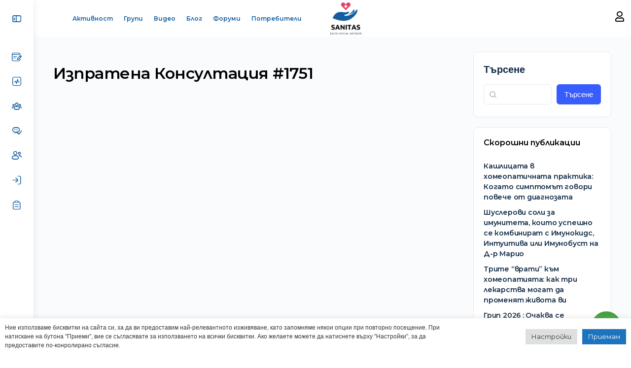

--- FILE ---
content_type: text/html; charset=UTF-8
request_url: https://sanitas.bg/izprateni-konsultats/izpratena-konsultatsiya-25/
body_size: 39371
content:
<!doctype html>
<html lang="bg-BG">
	<head>
		<meta charset="UTF-8">
		<link rel="profile" href="http://gmpg.org/xfn/11">
		<script type="text/html" id="tmpl-bb-link-preview">
<% if ( link_scrapping ) { %>
	<% if ( link_loading ) { %>
		<span class="bb-url-scrapper-loading bb-ajax-loader"><i class="bb-icon-l bb-icon-spinner animate-spin"></i>Зареждане на преглед...</span>
	<% } %>
	<% if ( link_success || link_error ) { %>
		<a title="Cancel Preview" href="#" id="bb-close-link-suggestion">Remove Preview</a>
		<div class="bb-link-preview-container">

			<% if ( link_images && link_images.length && link_success && ! link_error && '' !== link_image_index ) { %>
				<div id="bb-url-scrapper-img-holder">
					<div class="bb-link-preview-image">
						<div class="bb-link-preview-image-cover">
							<img src="<%= link_images[link_image_index] %>"/>
						</div>
						<div class="bb-link-preview-icons">
							<%
							if ( link_images.length > 1 ) { %>
								<a data-bp-tooltip-pos="up" data-bp-tooltip="Change image" href="#" class="icon-exchange toolbar-button bp-tooltip" id="icon-exchange"><i class="bb-icon-l bb-icon-exchange"></i></a>
							<% } %>
							<% if ( link_images.length ) { %>
								<a data-bp-tooltip-pos="up" data-bp-tooltip="Remove image" href="#" class="icon-image-slash toolbar-button bp-tooltip" id="bb-link-preview-remove-image"><i class="bb-icon-l bb-icon-image-slash"></i></a>
							<% } %>
							<a data-bp-tooltip-pos="up" data-bp-tooltip="Потвърждаване" class="toolbar-button bp-tooltip" href="#" id="bb-link-preview-select-image">
								<i class="bb-icon-check bb-icon-l"></i>
							</a>
						</div>
					</div>
					<% if ( link_images.length > 1 ) { %>
						<div class="bb-url-thumb-nav">
							<button type="button" id="bb-url-prevPicButton"><span class="bb-icon-l bb-icon-angle-left"></span></button>
							<button type="button" id="bb-url-nextPicButton"><span class="bb-icon-l bb-icon-angle-right"></span></button>
							<div id="bb-url-scrapper-img-count">
								Image <%= link_image_index + 1 %>&nbsp;of&nbsp;<%= link_images.length %>
							</div>
						</div>
					<% } %>
				</div>
			<% } %>

			<% if ( link_success && ! link_error && link_url ) { %>
				<div class="bb-link-preview-info">
					<% var a = document.createElement('a');
						a.href = link_url;
						var hostname = a.hostname;
						var domainName = hostname.replace('www.', '' );
					%>

					<% if ( 'undefined' !== typeof link_title && link_title.trim() && link_description ) { %>
						<p class="bb-link-preview-link-name"><%= domainName %></p>
					<% } %>

					<% if ( link_success && ! link_error ) { %>
						<p class="bb-link-preview-title"><%= link_title %></p>
					<% } %>

					<% if ( link_success && ! link_error ) { %>
						<div class="bb-link-preview-excerpt"><p><%= link_description %></p></div>
					<% } %>
				</div>
			<% } %>
			<% if ( link_error && ! link_success ) { %>
				<div id="bb-url-error" class="bb-url-error"><%= link_error_msg %></div>
			<% } %>
		</div>
	<% } %>
<% } %>
</script>
<style>#frm_buddypress-edit-activity textarea { width: 100%; }</style><meta name='robots' content='index, follow, max-image-preview:large, max-snippet:-1, max-video-preview:-1' />

	<!-- This site is optimized with the Yoast SEO plugin v21.0 - https://yoast.com/wordpress/plugins/seo/ -->
	<title>Изпратена Консултация #1751 &gt; Sanitas.bg</title>
	<link rel="canonical" href="https://sanitas.bg/izprateni-konsultats/izpratena-konsultatsiya-25/" />
	<meta property="og:locale" content="bg_BG" />
	<meta property="og:type" content="article" />
	<meta property="og:title" content="Изпратена Консултация #1751 &gt; Sanitas.bg" />
	<meta property="og:url" content="https://sanitas.bg/izprateni-konsultats/izpratena-konsultatsiya-25/" />
	<meta property="og:site_name" content="Sanitas.bg" />
	<meta property="og:image" content="https://sanitas.bg/wp-content/uploads/2022/05/sanitas-social-share-image.jpg" />
	<meta property="og:image:width" content="1009" />
	<meta property="og:image:height" content="651" />
	<meta property="og:image:type" content="image/jpeg" />
	<meta name="twitter:card" content="summary_large_image" />
	<script type="application/ld+json" class="yoast-schema-graph">{"@context":"https://schema.org","@graph":[{"@type":"WebPage","@id":"https://sanitas.bg/izprateni-konsultats/izpratena-konsultatsiya-25/","url":"https://sanitas.bg/izprateni-konsultats/izpratena-konsultatsiya-25/","name":"Изпратена Консултация #1751 &gt; Sanitas.bg","isPartOf":{"@id":"https://sanitas.bg/#website"},"datePublished":"2022-10-30T19:46:08+00:00","dateModified":"2022-10-30T19:46:08+00:00","breadcrumb":{"@id":"https://sanitas.bg/izprateni-konsultats/izpratena-konsultatsiya-25/#breadcrumb"},"inLanguage":"bg-BG","potentialAction":[{"@type":"ReadAction","target":["https://sanitas.bg/izprateni-konsultats/izpratena-konsultatsiya-25/"]}]},{"@type":"BreadcrumbList","@id":"https://sanitas.bg/izprateni-konsultats/izpratena-konsultatsiya-25/#breadcrumb","itemListElement":[{"@type":"ListItem","position":1,"name":"Начало","item":"https://sanitas.bg/"},{"@type":"ListItem","position":2,"name":"Изпратени консултации","item":"https://sanitas.bg/izprateni-konsultats/"},{"@type":"ListItem","position":3,"name":"Изпратена Консултация #1751"}]},{"@type":"WebSite","@id":"https://sanitas.bg/#website","url":"https://sanitas.bg/","name":"Sanitas.bg","description":"Здравна социална мрежа","publisher":{"@id":"https://sanitas.bg/#organization"},"potentialAction":[{"@type":"SearchAction","target":{"@type":"EntryPoint","urlTemplate":"https://sanitas.bg/?s={search_term_string}"},"query-input":"required name=search_term_string"}],"inLanguage":"bg-BG"},{"@type":"Organization","@id":"https://sanitas.bg/#organization","name":"SANITAS.bg","url":"https://sanitas.bg/","logo":{"@type":"ImageObject","inLanguage":"bg-BG","@id":"https://sanitas.bg/#/schema/logo/image/","url":"https://sanitas.bg/wp-content/uploads/2022/05/2022-5-8-sanitas-logo-health-social-network.png","contentUrl":"https://sanitas.bg/wp-content/uploads/2022/05/2022-5-8-sanitas-logo-health-social-network.png","width":1765,"height":1618,"caption":"SANITAS.bg"},"image":{"@id":"https://sanitas.bg/#/schema/logo/image/"}}]}</script>
	<!-- / Yoast SEO plugin. -->


<script type='application/javascript'>console.log('PixelYourSite Free version 9.4.2');</script>
<link rel="alternate" type="application/rss+xml" title="Sanitas.bg &raquo; Поток" href="https://sanitas.bg/feed/" />
<link rel="alternate" type="application/rss+xml" title="Sanitas.bg &raquo; поток за коментари" href="https://sanitas.bg/comments/feed/" />
<script type="text/javascript">
window._wpemojiSettings = {"baseUrl":"https:\/\/s.w.org\/images\/core\/emoji\/14.0.0\/72x72\/","ext":".png","svgUrl":"https:\/\/s.w.org\/images\/core\/emoji\/14.0.0\/svg\/","svgExt":".svg","source":{"concatemoji":"https:\/\/sanitas.bg\/wp-includes\/js\/wp-emoji-release.min.js?ver=6.3.7"}};
/*! This file is auto-generated */
!function(i,n){var o,s,e;function c(e){try{var t={supportTests:e,timestamp:(new Date).valueOf()};sessionStorage.setItem(o,JSON.stringify(t))}catch(e){}}function p(e,t,n){e.clearRect(0,0,e.canvas.width,e.canvas.height),e.fillText(t,0,0);var t=new Uint32Array(e.getImageData(0,0,e.canvas.width,e.canvas.height).data),r=(e.clearRect(0,0,e.canvas.width,e.canvas.height),e.fillText(n,0,0),new Uint32Array(e.getImageData(0,0,e.canvas.width,e.canvas.height).data));return t.every(function(e,t){return e===r[t]})}function u(e,t,n){switch(t){case"flag":return n(e,"\ud83c\udff3\ufe0f\u200d\u26a7\ufe0f","\ud83c\udff3\ufe0f\u200b\u26a7\ufe0f")?!1:!n(e,"\ud83c\uddfa\ud83c\uddf3","\ud83c\uddfa\u200b\ud83c\uddf3")&&!n(e,"\ud83c\udff4\udb40\udc67\udb40\udc62\udb40\udc65\udb40\udc6e\udb40\udc67\udb40\udc7f","\ud83c\udff4\u200b\udb40\udc67\u200b\udb40\udc62\u200b\udb40\udc65\u200b\udb40\udc6e\u200b\udb40\udc67\u200b\udb40\udc7f");case"emoji":return!n(e,"\ud83e\udef1\ud83c\udffb\u200d\ud83e\udef2\ud83c\udfff","\ud83e\udef1\ud83c\udffb\u200b\ud83e\udef2\ud83c\udfff")}return!1}function f(e,t,n){var r="undefined"!=typeof WorkerGlobalScope&&self instanceof WorkerGlobalScope?new OffscreenCanvas(300,150):i.createElement("canvas"),a=r.getContext("2d",{willReadFrequently:!0}),o=(a.textBaseline="top",a.font="600 32px Arial",{});return e.forEach(function(e){o[e]=t(a,e,n)}),o}function t(e){var t=i.createElement("script");t.src=e,t.defer=!0,i.head.appendChild(t)}"undefined"!=typeof Promise&&(o="wpEmojiSettingsSupports",s=["flag","emoji"],n.supports={everything:!0,everythingExceptFlag:!0},e=new Promise(function(e){i.addEventListener("DOMContentLoaded",e,{once:!0})}),new Promise(function(t){var n=function(){try{var e=JSON.parse(sessionStorage.getItem(o));if("object"==typeof e&&"number"==typeof e.timestamp&&(new Date).valueOf()<e.timestamp+604800&&"object"==typeof e.supportTests)return e.supportTests}catch(e){}return null}();if(!n){if("undefined"!=typeof Worker&&"undefined"!=typeof OffscreenCanvas&&"undefined"!=typeof URL&&URL.createObjectURL&&"undefined"!=typeof Blob)try{var e="postMessage("+f.toString()+"("+[JSON.stringify(s),u.toString(),p.toString()].join(",")+"));",r=new Blob([e],{type:"text/javascript"}),a=new Worker(URL.createObjectURL(r),{name:"wpTestEmojiSupports"});return void(a.onmessage=function(e){c(n=e.data),a.terminate(),t(n)})}catch(e){}c(n=f(s,u,p))}t(n)}).then(function(e){for(var t in e)n.supports[t]=e[t],n.supports.everything=n.supports.everything&&n.supports[t],"flag"!==t&&(n.supports.everythingExceptFlag=n.supports.everythingExceptFlag&&n.supports[t]);n.supports.everythingExceptFlag=n.supports.everythingExceptFlag&&!n.supports.flag,n.DOMReady=!1,n.readyCallback=function(){n.DOMReady=!0}}).then(function(){return e}).then(function(){var e;n.supports.everything||(n.readyCallback(),(e=n.source||{}).concatemoji?t(e.concatemoji):e.wpemoji&&e.twemoji&&(t(e.twemoji),t(e.wpemoji)))}))}((window,document),window._wpemojiSettings);
</script>
<link rel='stylesheet' id='bp-nouveau-icons-map-css' href='https://sanitas.bg/wp-content/plugins/buddyboss-platform/bp-templates/bp-nouveau/icons/css/icons-map.min.css?ver=2.4.10' type='text/css' media='screen' />
<link rel='stylesheet' id='bp-nouveau-bb-icons-css' href='https://sanitas.bg/wp-content/plugins/buddyboss-platform/bp-templates/bp-nouveau/icons/css/bb-icons.min.css?ver=1.0.3' type='text/css' media='screen' />
<link rel='stylesheet' id='dashicons-css' href='https://sanitas.bg/wp-includes/css/dashicons.min.css?ver=6.3.7' type='text/css' media='all' />
<link rel='stylesheet' id='bp-nouveau-css' href='https://sanitas.bg/wp-content/plugins/buddyboss-platform/bp-templates/bp-nouveau/css/buddypress.min.css?ver=2.4.10' type='text/css' media='screen' />
<style id='bp-nouveau-inline-css' type='text/css'>
.list-wrap .bs-group-cover a:before{ background:unset; }
</style>
<link rel='stylesheet' id='buddyboss_legacy-css' href='https://sanitas.bg/wp-content/themes/buddyboss-theme/inc/plugins/buddyboss-menu-icons/vendor/kucrut/icon-picker/css/types/buddyboss_legacy.css?ver=1.0' type='text/css' media='all' />
<link rel='stylesheet' id='wp-block-library-css' href='https://sanitas.bg/wp-includes/css/dist/block-library/style.min.css?ver=6.3.7' type='text/css' media='all' />
<link rel='stylesheet' id='bb_theme_block-buddypanel-style-css-css' href='https://sanitas.bg/wp-content/themes/buddyboss-theme/blocks/buddypanel/build/style-buddypanel.css?ver=a43481f57c3cc73f6cce06223a569c14' type='text/css' media='all' />
<link rel='stylesheet' id='jet-engine-frontend-css' href='https://sanitas.bg/wp-content/plugins/jet-engine/assets/css/frontend.css?ver=3.2.4' type='text/css' media='all' />
<style id='classic-theme-styles-inline-css' type='text/css'>
/*! This file is auto-generated */
.wp-block-button__link{color:#fff;background-color:#32373c;border-radius:9999px;box-shadow:none;text-decoration:none;padding:calc(.667em + 2px) calc(1.333em + 2px);font-size:1.125em}.wp-block-file__button{background:#32373c;color:#fff;text-decoration:none}
</style>
<style id='global-styles-inline-css' type='text/css'>
body{--wp--preset--color--black: #000000;--wp--preset--color--cyan-bluish-gray: #abb8c3;--wp--preset--color--white: #ffffff;--wp--preset--color--pale-pink: #f78da7;--wp--preset--color--vivid-red: #cf2e2e;--wp--preset--color--luminous-vivid-orange: #ff6900;--wp--preset--color--luminous-vivid-amber: #fcb900;--wp--preset--color--light-green-cyan: #7bdcb5;--wp--preset--color--vivid-green-cyan: #00d084;--wp--preset--color--pale-cyan-blue: #8ed1fc;--wp--preset--color--vivid-cyan-blue: #0693e3;--wp--preset--color--vivid-purple: #9b51e0;--wp--preset--gradient--vivid-cyan-blue-to-vivid-purple: linear-gradient(135deg,rgba(6,147,227,1) 0%,rgb(155,81,224) 100%);--wp--preset--gradient--light-green-cyan-to-vivid-green-cyan: linear-gradient(135deg,rgb(122,220,180) 0%,rgb(0,208,130) 100%);--wp--preset--gradient--luminous-vivid-amber-to-luminous-vivid-orange: linear-gradient(135deg,rgba(252,185,0,1) 0%,rgba(255,105,0,1) 100%);--wp--preset--gradient--luminous-vivid-orange-to-vivid-red: linear-gradient(135deg,rgba(255,105,0,1) 0%,rgb(207,46,46) 100%);--wp--preset--gradient--very-light-gray-to-cyan-bluish-gray: linear-gradient(135deg,rgb(238,238,238) 0%,rgb(169,184,195) 100%);--wp--preset--gradient--cool-to-warm-spectrum: linear-gradient(135deg,rgb(74,234,220) 0%,rgb(151,120,209) 20%,rgb(207,42,186) 40%,rgb(238,44,130) 60%,rgb(251,105,98) 80%,rgb(254,248,76) 100%);--wp--preset--gradient--blush-light-purple: linear-gradient(135deg,rgb(255,206,236) 0%,rgb(152,150,240) 100%);--wp--preset--gradient--blush-bordeaux: linear-gradient(135deg,rgb(254,205,165) 0%,rgb(254,45,45) 50%,rgb(107,0,62) 100%);--wp--preset--gradient--luminous-dusk: linear-gradient(135deg,rgb(255,203,112) 0%,rgb(199,81,192) 50%,rgb(65,88,208) 100%);--wp--preset--gradient--pale-ocean: linear-gradient(135deg,rgb(255,245,203) 0%,rgb(182,227,212) 50%,rgb(51,167,181) 100%);--wp--preset--gradient--electric-grass: linear-gradient(135deg,rgb(202,248,128) 0%,rgb(113,206,126) 100%);--wp--preset--gradient--midnight: linear-gradient(135deg,rgb(2,3,129) 0%,rgb(40,116,252) 100%);--wp--preset--font-size--small: 13px;--wp--preset--font-size--medium: 20px;--wp--preset--font-size--large: 36px;--wp--preset--font-size--x-large: 42px;--wp--preset--spacing--20: 0.44rem;--wp--preset--spacing--30: 0.67rem;--wp--preset--spacing--40: 1rem;--wp--preset--spacing--50: 1.5rem;--wp--preset--spacing--60: 2.25rem;--wp--preset--spacing--70: 3.38rem;--wp--preset--spacing--80: 5.06rem;--wp--preset--shadow--natural: 6px 6px 9px rgba(0, 0, 0, 0.2);--wp--preset--shadow--deep: 12px 12px 50px rgba(0, 0, 0, 0.4);--wp--preset--shadow--sharp: 6px 6px 0px rgba(0, 0, 0, 0.2);--wp--preset--shadow--outlined: 6px 6px 0px -3px rgba(255, 255, 255, 1), 6px 6px rgba(0, 0, 0, 1);--wp--preset--shadow--crisp: 6px 6px 0px rgba(0, 0, 0, 1);}:where(.is-layout-flex){gap: 0.5em;}:where(.is-layout-grid){gap: 0.5em;}body .is-layout-flow > .alignleft{float: left;margin-inline-start: 0;margin-inline-end: 2em;}body .is-layout-flow > .alignright{float: right;margin-inline-start: 2em;margin-inline-end: 0;}body .is-layout-flow > .aligncenter{margin-left: auto !important;margin-right: auto !important;}body .is-layout-constrained > .alignleft{float: left;margin-inline-start: 0;margin-inline-end: 2em;}body .is-layout-constrained > .alignright{float: right;margin-inline-start: 2em;margin-inline-end: 0;}body .is-layout-constrained > .aligncenter{margin-left: auto !important;margin-right: auto !important;}body .is-layout-constrained > :where(:not(.alignleft):not(.alignright):not(.alignfull)){max-width: var(--wp--style--global--content-size);margin-left: auto !important;margin-right: auto !important;}body .is-layout-constrained > .alignwide{max-width: var(--wp--style--global--wide-size);}body .is-layout-flex{display: flex;}body .is-layout-flex{flex-wrap: wrap;align-items: center;}body .is-layout-flex > *{margin: 0;}body .is-layout-grid{display: grid;}body .is-layout-grid > *{margin: 0;}:where(.wp-block-columns.is-layout-flex){gap: 2em;}:where(.wp-block-columns.is-layout-grid){gap: 2em;}:where(.wp-block-post-template.is-layout-flex){gap: 1.25em;}:where(.wp-block-post-template.is-layout-grid){gap: 1.25em;}.has-black-color{color: var(--wp--preset--color--black) !important;}.has-cyan-bluish-gray-color{color: var(--wp--preset--color--cyan-bluish-gray) !important;}.has-white-color{color: var(--wp--preset--color--white) !important;}.has-pale-pink-color{color: var(--wp--preset--color--pale-pink) !important;}.has-vivid-red-color{color: var(--wp--preset--color--vivid-red) !important;}.has-luminous-vivid-orange-color{color: var(--wp--preset--color--luminous-vivid-orange) !important;}.has-luminous-vivid-amber-color{color: var(--wp--preset--color--luminous-vivid-amber) !important;}.has-light-green-cyan-color{color: var(--wp--preset--color--light-green-cyan) !important;}.has-vivid-green-cyan-color{color: var(--wp--preset--color--vivid-green-cyan) !important;}.has-pale-cyan-blue-color{color: var(--wp--preset--color--pale-cyan-blue) !important;}.has-vivid-cyan-blue-color{color: var(--wp--preset--color--vivid-cyan-blue) !important;}.has-vivid-purple-color{color: var(--wp--preset--color--vivid-purple) !important;}.has-black-background-color{background-color: var(--wp--preset--color--black) !important;}.has-cyan-bluish-gray-background-color{background-color: var(--wp--preset--color--cyan-bluish-gray) !important;}.has-white-background-color{background-color: var(--wp--preset--color--white) !important;}.has-pale-pink-background-color{background-color: var(--wp--preset--color--pale-pink) !important;}.has-vivid-red-background-color{background-color: var(--wp--preset--color--vivid-red) !important;}.has-luminous-vivid-orange-background-color{background-color: var(--wp--preset--color--luminous-vivid-orange) !important;}.has-luminous-vivid-amber-background-color{background-color: var(--wp--preset--color--luminous-vivid-amber) !important;}.has-light-green-cyan-background-color{background-color: var(--wp--preset--color--light-green-cyan) !important;}.has-vivid-green-cyan-background-color{background-color: var(--wp--preset--color--vivid-green-cyan) !important;}.has-pale-cyan-blue-background-color{background-color: var(--wp--preset--color--pale-cyan-blue) !important;}.has-vivid-cyan-blue-background-color{background-color: var(--wp--preset--color--vivid-cyan-blue) !important;}.has-vivid-purple-background-color{background-color: var(--wp--preset--color--vivid-purple) !important;}.has-black-border-color{border-color: var(--wp--preset--color--black) !important;}.has-cyan-bluish-gray-border-color{border-color: var(--wp--preset--color--cyan-bluish-gray) !important;}.has-white-border-color{border-color: var(--wp--preset--color--white) !important;}.has-pale-pink-border-color{border-color: var(--wp--preset--color--pale-pink) !important;}.has-vivid-red-border-color{border-color: var(--wp--preset--color--vivid-red) !important;}.has-luminous-vivid-orange-border-color{border-color: var(--wp--preset--color--luminous-vivid-orange) !important;}.has-luminous-vivid-amber-border-color{border-color: var(--wp--preset--color--luminous-vivid-amber) !important;}.has-light-green-cyan-border-color{border-color: var(--wp--preset--color--light-green-cyan) !important;}.has-vivid-green-cyan-border-color{border-color: var(--wp--preset--color--vivid-green-cyan) !important;}.has-pale-cyan-blue-border-color{border-color: var(--wp--preset--color--pale-cyan-blue) !important;}.has-vivid-cyan-blue-border-color{border-color: var(--wp--preset--color--vivid-cyan-blue) !important;}.has-vivid-purple-border-color{border-color: var(--wp--preset--color--vivid-purple) !important;}.has-vivid-cyan-blue-to-vivid-purple-gradient-background{background: var(--wp--preset--gradient--vivid-cyan-blue-to-vivid-purple) !important;}.has-light-green-cyan-to-vivid-green-cyan-gradient-background{background: var(--wp--preset--gradient--light-green-cyan-to-vivid-green-cyan) !important;}.has-luminous-vivid-amber-to-luminous-vivid-orange-gradient-background{background: var(--wp--preset--gradient--luminous-vivid-amber-to-luminous-vivid-orange) !important;}.has-luminous-vivid-orange-to-vivid-red-gradient-background{background: var(--wp--preset--gradient--luminous-vivid-orange-to-vivid-red) !important;}.has-very-light-gray-to-cyan-bluish-gray-gradient-background{background: var(--wp--preset--gradient--very-light-gray-to-cyan-bluish-gray) !important;}.has-cool-to-warm-spectrum-gradient-background{background: var(--wp--preset--gradient--cool-to-warm-spectrum) !important;}.has-blush-light-purple-gradient-background{background: var(--wp--preset--gradient--blush-light-purple) !important;}.has-blush-bordeaux-gradient-background{background: var(--wp--preset--gradient--blush-bordeaux) !important;}.has-luminous-dusk-gradient-background{background: var(--wp--preset--gradient--luminous-dusk) !important;}.has-pale-ocean-gradient-background{background: var(--wp--preset--gradient--pale-ocean) !important;}.has-electric-grass-gradient-background{background: var(--wp--preset--gradient--electric-grass) !important;}.has-midnight-gradient-background{background: var(--wp--preset--gradient--midnight) !important;}.has-small-font-size{font-size: var(--wp--preset--font-size--small) !important;}.has-medium-font-size{font-size: var(--wp--preset--font-size--medium) !important;}.has-large-font-size{font-size: var(--wp--preset--font-size--large) !important;}.has-x-large-font-size{font-size: var(--wp--preset--font-size--x-large) !important;}
.wp-block-navigation a:where(:not(.wp-element-button)){color: inherit;}
:where(.wp-block-post-template.is-layout-flex){gap: 1.25em;}:where(.wp-block-post-template.is-layout-grid){gap: 1.25em;}
:where(.wp-block-columns.is-layout-flex){gap: 2em;}:where(.wp-block-columns.is-layout-grid){gap: 2em;}
.wp-block-pullquote{font-size: 1.5em;line-height: 1.6;}
</style>
<link rel='stylesheet' id='bb-pro-enqueue-scripts-css' href='https://sanitas.bg/wp-content/plugins/buddyboss-platform-pro/assets/css/index.min.css?ver=2.4.00' type='text/css' media='all' />
<link rel='stylesheet' id='bb-access-control-css' href='https://sanitas.bg/wp-content/plugins/buddyboss-platform-pro/includes/access-control/assets/css/bb-access-control.min.css?ver=2.4.00' type='text/css' media='all' />
<link rel='stylesheet' id='bp-media-videojs-css-css' href='https://sanitas.bg/wp-content/plugins/buddyboss-platform/bp-core/css/vendor/video-js.min.css?ver=2.4.10' type='text/css' media='all' />
<link rel='stylesheet' id='bp-mentions-css-css' href='https://sanitas.bg/wp-content/plugins/buddyboss-platform/bp-core/css/mentions.min.css?ver=2.4.10' type='text/css' media='all' />
<link rel='stylesheet' id='cookie-law-info-css' href='https://sanitas.bg/wp-content/plugins/cookie-law-info/legacy/public/css/cookie-law-info-public.css?ver=3.1.2' type='text/css' media='all' />
<link rel='stylesheet' id='cookie-law-info-gdpr-css' href='https://sanitas.bg/wp-content/plugins/cookie-law-info/legacy/public/css/cookie-law-info-gdpr.css?ver=3.1.2' type='text/css' media='all' />
<link rel='stylesheet' id='buddyboss-theme-fonts-css' href='https://sanitas.bg/wp-content/themes/buddyboss-theme/assets/fonts/fonts.css?ver=2.4.00' type='text/css' media='all' />
<link rel='stylesheet' id='jet-reviews-frontend-css' href='https://sanitas.bg/wp-content/plugins/jet-reviews/assets/css/jet-reviews.css?ver=2.3.1' type='text/css' media='all' />
<link rel='stylesheet' id='elementor-icons-css' href='https://sanitas.bg/wp-content/plugins/elementor/assets/lib/eicons/css/elementor-icons.min.css?ver=5.21.0' type='text/css' media='all' />
<link rel='stylesheet' id='elementor-frontend-css' href='https://sanitas.bg/wp-content/plugins/elementor/assets/css/frontend-lite.min.css?ver=3.15.3' type='text/css' media='all' />
<link rel='stylesheet' id='swiper-css' href='https://sanitas.bg/wp-content/plugins/elementor/assets/lib/swiper/css/swiper.min.css?ver=5.3.6' type='text/css' media='all' />
<link rel='stylesheet' id='elementor-post-5-css' href='https://sanitas.bg/wp-content/uploads/elementor/css/post-5.css?ver=1692692547' type='text/css' media='all' />
<link rel='stylesheet' id='elementor-pro-css' href='https://sanitas.bg/wp-content/plugins/elementor-pro/assets/css/frontend-lite.min.css?ver=3.15.1' type='text/css' media='all' />
<link rel='stylesheet' id='elementor-global-css' href='https://sanitas.bg/wp-content/uploads/elementor/css/global.css?ver=1692692551' type='text/css' media='all' />
<link rel='stylesheet' id='elementor-post-955-css' href='https://sanitas.bg/wp-content/uploads/elementor/css/post-955.css?ver=1692692552' type='text/css' media='all' />
<link rel='stylesheet' id='elementor-post-242-css' href='https://sanitas.bg/wp-content/uploads/elementor/css/post-242.css?ver=1692692552' type='text/css' media='all' />
<link rel='stylesheet' id='elementor-post-1061-css' href='https://sanitas.bg/wp-content/uploads/elementor/css/post-1061.css?ver=1692692552' type='text/css' media='all' />
<link rel='stylesheet' id='bp-zoom-css' href='https://sanitas.bg/wp-content/plugins/buddyboss-platform-pro/includes/integrations/zoom/assets/css/bp-zoom.min.css?ver=2.4.00' type='text/css' media='all' />
<link rel='stylesheet' id='buddyboss-theme-magnific-popup-css-css' href='https://sanitas.bg/wp-content/themes/buddyboss-theme/assets/css/vendors/magnific-popup.min.css?ver=2.4.00' type='text/css' media='all' />
<link rel='stylesheet' id='buddyboss-theme-select2-css-css' href='https://sanitas.bg/wp-content/themes/buddyboss-theme/assets/css/vendors/select2.min.css?ver=2.4.00' type='text/css' media='all' />
<link rel='stylesheet' id='buddyboss-theme-css-css' href='https://sanitas.bg/wp-content/themes/buddyboss-theme/assets/css/theme.css?ver=2.4.00' type='text/css' media='all' />
<link rel='stylesheet' id='buddyboss-theme-template-css' href='https://sanitas.bg/wp-content/themes/buddyboss-theme/assets/css/template-v2.css?ver=2.4.00' type='text/css' media='all' />
<link rel='stylesheet' id='buddyboss-theme-buddypress-css' href='https://sanitas.bg/wp-content/themes/buddyboss-theme/assets/css/buddypress.css?ver=2.4.00' type='text/css' media='all' />
<link rel='stylesheet' id='buddyboss-theme-forums-css' href='https://sanitas.bg/wp-content/themes/buddyboss-theme/assets/css/bbpress.css?ver=2.4.00' type='text/css' media='all' />
<link rel='stylesheet' id='buddyboss-theme-elementor-css' href='https://sanitas.bg/wp-content/themes/buddyboss-theme/assets/css/elementor.css?ver=2.4.00' type='text/css' media='all' />
<link rel='stylesheet' id='buddyboss-theme-plugins-css' href='https://sanitas.bg/wp-content/themes/buddyboss-theme/assets/css/plugins.css?ver=2.4.00' type='text/css' media='all' />
<link rel='stylesheet' id='google-fonts-1-css' href='https://fonts.googleapis.com/css?family=Montserrat%3A100%2C100italic%2C200%2C200italic%2C300%2C300italic%2C400%2C400italic%2C500%2C500italic%2C600%2C600italic%2C700%2C700italic%2C800%2C800italic%2C900%2C900italic&#038;display=auto&#038;subset=cyrillic&#038;ver=6.3.7' type='text/css' media='all' />
<link rel='stylesheet' id='elementor-icons-shared-0-css' href='https://sanitas.bg/wp-content/plugins/elementor/assets/lib/font-awesome/css/fontawesome.min.css?ver=5.15.3' type='text/css' media='all' />
<link rel='stylesheet' id='elementor-icons-fa-solid-css' href='https://sanitas.bg/wp-content/plugins/elementor/assets/lib/font-awesome/css/solid.min.css?ver=5.15.3' type='text/css' media='all' />
<link rel='stylesheet' id='elementor-icons-fa-regular-css' href='https://sanitas.bg/wp-content/plugins/elementor/assets/lib/font-awesome/css/regular.min.css?ver=5.15.3' type='text/css' media='all' />
<link rel="preconnect" href="https://fonts.gstatic.com/" crossorigin><script type='text/javascript' src='https://sanitas.bg/wp-includes/js/jquery/jquery.min.js?ver=3.7.0' id='jquery-core-js'></script>
<script type='text/javascript' src='https://sanitas.bg/wp-includes/js/jquery/jquery-migrate.min.js?ver=3.4.1' id='jquery-migrate-js'></script>
<script type='text/javascript' src='https://sanitas.bg/wp-content/plugins/buddyboss-platform/bp-core/js/vendor/magnific-popup.js?ver=2.4.10' id='bp-nouveau-magnific-popup-js'></script>
<script type='text/javascript' src='https://sanitas.bg/wp-content/plugins/buddyboss-platform/bp-core/js/widget-members.min.js?ver=2.4.10' id='bp-widget-members-js'></script>
<script type='text/javascript' src='https://sanitas.bg/wp-content/plugins/buddyboss-platform/bp-core/js/jquery-query.min.js?ver=2.4.10' id='bp-jquery-query-js'></script>
<script type='text/javascript' src='https://sanitas.bg/wp-content/plugins/buddyboss-platform/bp-core/js/vendor/jquery-cookie.min.js?ver=2.4.10' id='bp-jquery-cookie-js'></script>
<script type='text/javascript' src='https://sanitas.bg/wp-content/plugins/buddyboss-platform/bp-core/js/vendor/jquery-scroll-to.min.js?ver=2.4.10' id='bp-jquery-scroll-to-js'></script>
<script type='text/javascript' id='bp-media-dropzone-js-extra'>
/* <![CDATA[ */
var bp_media_dropzone = {"dictDefaultMessage":"Drop files here to upload","dictFallbackMessage":"Your browser does not support drag'n'drop file uploads.","dictFallbackText":"Please use the fallback form below to upload your files like in the olden days.","dictFileTooBig":"File size is too big ({{filesize}} MB). Max file size: {{maxFilesize}} MB.","dictInvalidFileType":"You can't upload files of this type.","dictResponseError":"Server responded with {{statusCode}} code.","dictCancelUpload":"Cancel upload","dictUploadCanceled":"Upload canceled.","dictCancelUploadConfirmation":"Are you sure you want to cancel this upload?","dictRemoveFile":"Remove file","dictMaxFilesExceeded":"You cannot upload more than 10 files at a time."};
/* ]]> */
</script>
<script type='text/javascript' src='https://sanitas.bg/wp-content/plugins/buddyboss-platform/bp-core/js/vendor/dropzone.min.js?ver=2.4.10' id='bp-media-dropzone-js'></script>
<script type='text/javascript' src='https://sanitas.bg/wp-content/plugins/buddyboss-platform/bp-core/js/vendor/exif.js?ver=2.4.10' id='bp-exif-js'></script>
<script type='text/javascript' src='https://sanitas.bg/wp-content/plugins/buddyboss-platform/bp-core/js/vendor/video.min.js?ver=2.4.10' id='bp-media-videojs-js'></script>
<script type='text/javascript' src='https://sanitas.bg/wp-content/plugins/buddyboss-platform/bp-core/js/vendor/videojs-seek-buttons.min.js?ver=2.4.10' id='bp-media-videojs-seek-buttons-js'></script>
<script type='text/javascript' src='https://sanitas.bg/wp-content/plugins/buddyboss-platform/bp-core/js/vendor/flv.js?ver=2.4.10' id='bp-media-videojs-flv-js'></script>
<script type='text/javascript' src='https://sanitas.bg/wp-content/plugins/buddyboss-platform/bp-core/js/vendor/videojs-flash.js?ver=2.4.10' id='bp-media-videojs-flash-js'></script>
<script type='text/javascript' src='https://sanitas.bg/wp-content/plugins/buddyboss-platform/bp-groups/js/widget-groups.min.js?ver=2.4.10' id='groups_widget_groups_list-js-js'></script>
<script type='text/javascript' id='cookie-law-info-js-extra'>
/* <![CDATA[ */
var Cli_Data = {"nn_cookie_ids":[],"cookielist":[],"non_necessary_cookies":[],"ccpaEnabled":"","ccpaRegionBased":"","ccpaBarEnabled":"","strictlyEnabled":["necessary","obligatoire"],"ccpaType":"gdpr","js_blocking":"1","custom_integration":"","triggerDomRefresh":"","secure_cookies":""};
var cli_cookiebar_settings = {"animate_speed_hide":"500","animate_speed_show":"500","background":"#FFF","border":"#b1a6a6c2","border_on":"","button_1_button_colour":"#1e73be","button_1_button_hover":"#185c98","button_1_link_colour":"#fff","button_1_as_button":"1","button_1_new_win":"","button_2_button_colour":"#333","button_2_button_hover":"#292929","button_2_link_colour":"#444","button_2_as_button":"","button_2_hidebar":"","button_3_button_colour":"#dedfe0","button_3_button_hover":"#b2b2b3","button_3_link_colour":"#333333","button_3_as_button":"","button_3_new_win":"","button_4_button_colour":"#dedfe0","button_4_button_hover":"#b2b2b3","button_4_link_colour":"#333333","button_4_as_button":"1","button_7_button_colour":"#1e73be","button_7_button_hover":"#185c98","button_7_link_colour":"#fff","button_7_as_button":"1","button_7_new_win":"","font_family":"inherit","header_fix":"","notify_animate_hide":"1","notify_animate_show":"","notify_div_id":"#cookie-law-info-bar","notify_position_horizontal":"right","notify_position_vertical":"bottom","scroll_close":"","scroll_close_reload":"","accept_close_reload":"","reject_close_reload":"","showagain_tab":"","showagain_background":"#fff","showagain_border":"#000","showagain_div_id":"#cookie-law-info-again","showagain_x_position":"100px","text":"#333333","show_once_yn":"","show_once":"10000","logging_on":"","as_popup":"","popup_overlay":"1","bar_heading_text":"","cookie_bar_as":"banner","popup_showagain_position":"bottom-right","widget_position":"left"};
var log_object = {"ajax_url":"https:\/\/sanitas.bg\/wp-admin\/admin-ajax.php"};
/* ]]> */
</script>
<script type='text/javascript' src='https://sanitas.bg/wp-content/plugins/cookie-law-info/legacy/public/js/cookie-law-info-public.js?ver=3.1.2' id='cookie-law-info-js'></script>
<script type='text/javascript' src='https://sanitas.bg/wp-content/plugins/pixelyoursite/dist/scripts/jquery.bind-first-0.2.3.min.js?ver=6.3.7' id='jquery-bind-first-js'></script>
<script type='text/javascript' src='https://sanitas.bg/wp-content/plugins/pixelyoursite/dist/scripts/js.cookie-2.1.3.min.js?ver=2.1.3' id='js-cookie-pys-js'></script>
<script type='text/javascript' id='pys-js-extra'>
/* <![CDATA[ */
var pysOptions = {"staticEvents":{"facebook":{"init_event":[{"delay":0,"type":"static","name":"PageView","pixelIds":["249072313545604"],"eventID":"28dbcf7d-9d72-4260-9acd-5b4ed98f6640","params":{"page_title":"\u0418\u0437\u043f\u0440\u0430\u0442\u0435\u043d\u0430 \u041a\u043e\u043d\u0441\u0443\u043b\u0442\u0430\u0446\u0438\u044f #1751","post_type":"izprateni-konsultats","post_id":1751,"plugin":"PixelYourSite","user_role":"guest","event_url":"sanitas.bg\/izprateni-konsultats\/izpratena-konsultatsiya-25\/"},"e_id":"init_event","ids":[],"hasTimeWindow":false,"timeWindow":0,"woo_order":"","edd_order":""}]}},"dynamicEvents":{"automatic_event_form":{"facebook":{"delay":0,"type":"dyn","name":"Form","pixelIds":["249072313545604"],"eventID":"bf22a0c4-211b-43f2-809d-050b8f1c444e","params":{"page_title":"\u0418\u0437\u043f\u0440\u0430\u0442\u0435\u043d\u0430 \u041a\u043e\u043d\u0441\u0443\u043b\u0442\u0430\u0446\u0438\u044f #1751","post_type":"izprateni-konsultats","post_id":1751,"plugin":"PixelYourSite","user_role":"guest","event_url":"sanitas.bg\/izprateni-konsultats\/izpratena-konsultatsiya-25\/"},"e_id":"automatic_event_form","ids":[],"hasTimeWindow":false,"timeWindow":0,"woo_order":"","edd_order":""},"ga":{"delay":0,"type":"dyn","name":"Form","trackingIds":["G-XRL3LF2G5C"],"params":{"non_interaction":false,"page_title":"\u0418\u0437\u043f\u0440\u0430\u0442\u0435\u043d\u0430 \u041a\u043e\u043d\u0441\u0443\u043b\u0442\u0430\u0446\u0438\u044f #1751","post_type":"izprateni-konsultats","post_id":1751,"plugin":"PixelYourSite","user_role":"guest","event_url":"sanitas.bg\/izprateni-konsultats\/izpratena-konsultatsiya-25\/"},"e_id":"automatic_event_form","ids":[],"hasTimeWindow":false,"timeWindow":0,"pixelIds":[],"eventID":"","woo_order":"","edd_order":""}},"automatic_event_download":{"facebook":{"delay":0,"type":"dyn","name":"Download","extensions":["","doc","exe","js","pdf","ppt","tgz","zip","xls"],"pixelIds":["249072313545604"],"eventID":"494a088a-163b-4e37-b3b6-bdc9ea287c0e","params":{"page_title":"\u0418\u0437\u043f\u0440\u0430\u0442\u0435\u043d\u0430 \u041a\u043e\u043d\u0441\u0443\u043b\u0442\u0430\u0446\u0438\u044f #1751","post_type":"izprateni-konsultats","post_id":1751,"plugin":"PixelYourSite","user_role":"guest","event_url":"sanitas.bg\/izprateni-konsultats\/izpratena-konsultatsiya-25\/"},"e_id":"automatic_event_download","ids":[],"hasTimeWindow":false,"timeWindow":0,"woo_order":"","edd_order":""},"ga":{"delay":0,"type":"dyn","name":"Download","extensions":["","doc","exe","js","pdf","ppt","tgz","zip","xls"],"trackingIds":["G-XRL3LF2G5C"],"params":{"non_interaction":false,"page_title":"\u0418\u0437\u043f\u0440\u0430\u0442\u0435\u043d\u0430 \u041a\u043e\u043d\u0441\u0443\u043b\u0442\u0430\u0446\u0438\u044f #1751","post_type":"izprateni-konsultats","post_id":1751,"plugin":"PixelYourSite","user_role":"guest","event_url":"sanitas.bg\/izprateni-konsultats\/izpratena-konsultatsiya-25\/"},"e_id":"automatic_event_download","ids":[],"hasTimeWindow":false,"timeWindow":0,"pixelIds":[],"eventID":"","woo_order":"","edd_order":""}},"automatic_event_comment":{"facebook":{"delay":0,"type":"dyn","name":"Comment","pixelIds":["249072313545604"],"eventID":"30aeb036-0efe-4d02-b85e-eb123616a217","params":{"page_title":"\u0418\u0437\u043f\u0440\u0430\u0442\u0435\u043d\u0430 \u041a\u043e\u043d\u0441\u0443\u043b\u0442\u0430\u0446\u0438\u044f #1751","post_type":"izprateni-konsultats","post_id":1751,"plugin":"PixelYourSite","user_role":"guest","event_url":"sanitas.bg\/izprateni-konsultats\/izpratena-konsultatsiya-25\/"},"e_id":"automatic_event_comment","ids":[],"hasTimeWindow":false,"timeWindow":0,"woo_order":"","edd_order":""},"ga":{"delay":0,"type":"dyn","name":"Comment","trackingIds":["G-XRL3LF2G5C"],"params":{"non_interaction":false,"page_title":"\u0418\u0437\u043f\u0440\u0430\u0442\u0435\u043d\u0430 \u041a\u043e\u043d\u0441\u0443\u043b\u0442\u0430\u0446\u0438\u044f #1751","post_type":"izprateni-konsultats","post_id":1751,"plugin":"PixelYourSite","user_role":"guest","event_url":"sanitas.bg\/izprateni-konsultats\/izpratena-konsultatsiya-25\/"},"e_id":"automatic_event_comment","ids":[],"hasTimeWindow":false,"timeWindow":0,"pixelIds":[],"eventID":"","woo_order":"","edd_order":""}},"automatic_event_scroll":{"facebook":{"delay":0,"type":"dyn","name":"PageScroll","scroll_percent":30,"pixelIds":["249072313545604"],"eventID":"9fad93d6-19c5-42d5-9fda-a78e684e51c7","params":{"page_title":"\u0418\u0437\u043f\u0440\u0430\u0442\u0435\u043d\u0430 \u041a\u043e\u043d\u0441\u0443\u043b\u0442\u0430\u0446\u0438\u044f #1751","post_type":"izprateni-konsultats","post_id":1751,"plugin":"PixelYourSite","user_role":"guest","event_url":"sanitas.bg\/izprateni-konsultats\/izpratena-konsultatsiya-25\/"},"e_id":"automatic_event_scroll","ids":[],"hasTimeWindow":false,"timeWindow":0,"woo_order":"","edd_order":""},"ga":{"delay":0,"type":"dyn","name":"PageScroll","scroll_percent":30,"trackingIds":["G-XRL3LF2G5C"],"params":{"non_interaction":false,"page_title":"\u0418\u0437\u043f\u0440\u0430\u0442\u0435\u043d\u0430 \u041a\u043e\u043d\u0441\u0443\u043b\u0442\u0430\u0446\u0438\u044f #1751","post_type":"izprateni-konsultats","post_id":1751,"plugin":"PixelYourSite","user_role":"guest","event_url":"sanitas.bg\/izprateni-konsultats\/izpratena-konsultatsiya-25\/"},"e_id":"automatic_event_scroll","ids":[],"hasTimeWindow":false,"timeWindow":0,"pixelIds":[],"eventID":"","woo_order":"","edd_order":""}},"automatic_event_time_on_page":{"facebook":{"delay":0,"type":"dyn","name":"TimeOnPage","time_on_page":30,"pixelIds":["249072313545604"],"eventID":"b27c068d-830f-44be-81d1-8fe4dab363b5","params":{"page_title":"\u0418\u0437\u043f\u0440\u0430\u0442\u0435\u043d\u0430 \u041a\u043e\u043d\u0441\u0443\u043b\u0442\u0430\u0446\u0438\u044f #1751","post_type":"izprateni-konsultats","post_id":1751,"plugin":"PixelYourSite","user_role":"guest","event_url":"sanitas.bg\/izprateni-konsultats\/izpratena-konsultatsiya-25\/"},"e_id":"automatic_event_time_on_page","ids":[],"hasTimeWindow":false,"timeWindow":0,"woo_order":"","edd_order":""},"ga":{"delay":0,"type":"dyn","name":"TimeOnPage","time_on_page":30,"trackingIds":["G-XRL3LF2G5C"],"params":{"non_interaction":false,"page_title":"\u0418\u0437\u043f\u0440\u0430\u0442\u0435\u043d\u0430 \u041a\u043e\u043d\u0441\u0443\u043b\u0442\u0430\u0446\u0438\u044f #1751","post_type":"izprateni-konsultats","post_id":1751,"plugin":"PixelYourSite","user_role":"guest","event_url":"sanitas.bg\/izprateni-konsultats\/izpratena-konsultatsiya-25\/"},"e_id":"automatic_event_time_on_page","ids":[],"hasTimeWindow":false,"timeWindow":0,"pixelIds":[],"eventID":"","woo_order":"","edd_order":""}}},"triggerEvents":[],"triggerEventTypes":[],"facebook":{"pixelIds":["249072313545604"],"advancedMatching":[],"removeMetadata":false,"contentParams":{"post_type":"izprateni-konsultats","post_id":1751,"content_name":"\u0418\u0437\u043f\u0440\u0430\u0442\u0435\u043d\u0430 \u041a\u043e\u043d\u0441\u0443\u043b\u0442\u0430\u0446\u0438\u044f #1751","tags":"","categories":[]},"commentEventEnabled":true,"wooVariableAsSimple":false,"downloadEnabled":true,"formEventEnabled":true,"serverApiEnabled":true,"wooCRSendFromServer":false,"send_external_id":null},"ga":{"trackingIds":["G-XRL3LF2G5C"],"enhanceLinkAttr":false,"anonimizeIP":false,"commentEventEnabled":true,"commentEventNonInteractive":false,"downloadEnabled":true,"downloadEventNonInteractive":false,"formEventEnabled":true,"crossDomainEnabled":false,"crossDomainAcceptIncoming":false,"crossDomainDomains":[],"isDebugEnabled":[false],"disableAdvertisingFeatures":false,"disableAdvertisingPersonalization":false,"wooVariableAsSimple":false},"debug":"","siteUrl":"https:\/\/sanitas.bg","ajaxUrl":"https:\/\/sanitas.bg\/wp-admin\/admin-ajax.php","ajax_event":"7326055a8c","enable_remove_download_url_param":"1","cookie_duration":"7","last_visit_duration":"60","enable_success_send_form":"","ajaxForServerEvent":"1","gdpr":{"ajax_enabled":false,"all_disabled_by_api":true,"facebook_disabled_by_api":false,"analytics_disabled_by_api":false,"google_ads_disabled_by_api":false,"pinterest_disabled_by_api":false,"bing_disabled_by_api":false,"externalID_disabled_by_api":false,"facebook_prior_consent_enabled":true,"analytics_prior_consent_enabled":true,"google_ads_prior_consent_enabled":null,"pinterest_prior_consent_enabled":true,"bing_prior_consent_enabled":true,"cookiebot_integration_enabled":false,"cookiebot_facebook_consent_category":"marketing","cookiebot_analytics_consent_category":"statistics","cookiebot_tiktok_consent_category":"marketing","cookiebot_google_ads_consent_category":null,"cookiebot_pinterest_consent_category":"marketing","cookiebot_bing_consent_category":"marketing","consent_magic_integration_enabled":false,"real_cookie_banner_integration_enabled":false,"cookie_notice_integration_enabled":false,"cookie_law_info_integration_enabled":false},"cookie":{"disabled_all_cookie":false,"disabled_advanced_form_data_cookie":false,"disabled_landing_page_cookie":false,"disabled_first_visit_cookie":false,"disabled_trafficsource_cookie":false,"disabled_utmTerms_cookie":false,"disabled_utmId_cookie":false},"woo":{"enabled":false},"edd":{"enabled":false}};
/* ]]> */
</script>
<script type='text/javascript' src='https://sanitas.bg/wp-content/plugins/pixelyoursite/dist/scripts/public.js?ver=9.4.2' id='pys-js'></script>
<link rel="https://api.w.org/" href="https://sanitas.bg/wp-json/" /><link rel="EditURI" type="application/rsd+xml" title="RSD" href="https://sanitas.bg/xmlrpc.php?rsd" />
<meta name="generator" content="WordPress 6.3.7" />
<link rel='shortlink' href='https://sanitas.bg/?p=1751' />
<link rel="alternate" type="application/json+oembed" href="https://sanitas.bg/wp-json/oembed/1.0/embed?url=https%3A%2F%2Fsanitas.bg%2Fizprateni-konsultats%2Fizpratena-konsultatsiya-25%2F" />
<link rel="alternate" type="text/xml+oembed" href="https://sanitas.bg/wp-json/oembed/1.0/embed?url=https%3A%2F%2Fsanitas.bg%2Fizprateni-konsultats%2Fizpratena-konsultatsiya-25%2F&#038;format=xml" />

	<script>var ajaxurl = 'https://sanitas.bg/wp-admin/admin-ajax.php';</script>

	<meta name="facebook-domain-verification" content="g569jbsotz94rdh9mbb4no0d13jcwo" /><meta name="framework" content="Redux 4.3.1" /><meta name="viewport" content="width=device-width, initial-scale=1.0, maximum-scale=1.0, user-scalable=0" /><meta name="generator" content="Elementor 3.15.3; features: e_dom_optimization, e_optimized_assets_loading, e_optimized_css_loading, additional_custom_breakpoints; settings: css_print_method-external, google_font-enabled, font_display-auto">

 <style>
 #buddypress div.activity-comments form#frm_buddypress-edit-activity .ac-textarea {
 margin: 20px 10px 5px;
 }
 </style><link rel="icon" href="https://sanitas.bg/wp-content/uploads/2022/04/cropped-sanitas-logo-icon-transparent-32x32.png" sizes="32x32" />
<link rel="icon" href="https://sanitas.bg/wp-content/uploads/2022/04/cropped-sanitas-logo-icon-transparent-192x192.png" sizes="192x192" />
<link rel="apple-touch-icon" href="https://sanitas.bg/wp-content/uploads/2022/04/cropped-sanitas-logo-icon-transparent-180x180.png" />
<meta name="msapplication-TileImage" content="https://sanitas.bg/wp-content/uploads/2022/04/cropped-sanitas-logo-icon-transparent-270x270.png" />
<style id="buddyboss_theme-style">:root{--bb-primary-color:#145da0;--bb-primary-color-rgb:20, 93, 160;--bb-body-background-color:#FAFBFD;--bb-body-background-color-rgb:250, 251, 253;--bb-content-background-color:#FFFFFF;--bb-content-alternate-background-color:#FBFBFC;--bb-content-border-color:#E7E9EC;--bb-content-border-color-rgb:231, 233, 236;--bb-cover-image-background-color:#e2e9ef;--bb-headings-color:#122B46;--bb-headings-color-rgb:18, 43, 70;--bb-body-text-color:#000000;--bb-body-text-color-rgb:0, 0, 0;--bb-alternate-text-color:#A3A5A9;--bb-alternate-text-color-rgb:163, 165, 169;--bb-primary-button-background-regular:#385DFF;--bb-primary-button-background-hover:#1E42DD;--bb-primary-button-border-regular:#385DFF;--bb-primary-button-border-hover:#1E42DD;--bb-primary-button-text-regular:#ffffff;--bb-primary-button-text-regular-rgb:255, 255, 255;--bb-primary-button-text-hover:#ffffff;--bb-primary-button-text-hover-rgb:255, 255, 255;--bb-secondary-button-background-regular:#F2F4F5;--bb-secondary-button-background-hover:#385DFF;--bb-secondary-button-border-regular:#F2F4F5;--bb-secondary-button-border-hover:#385DFF;--bb-secondary-button-text-regular:#1E2132;--bb-secondary-button-text-hover:#FFFFFF;--bb-header-background:#ffffff;--bb-header-alternate-background:#F2F4F5;--bb-header-links:#145da0;--bb-header-links-hover:#007CFF;--bb-header-mobile-logo-size:px;--bb-header-height:76px;--bb-sidenav-background:#ffffff;--bb-sidenav-text-regular:#145da0;--bb-sidenav-text-hover:#145da0;--bb-sidenav-text-active:#ffffff;--bb-sidenav-menu-background-color-regular:#ffffff;--bb-sidenav-menu-background-color-hover:#F2F4F5;--bb-sidenav-menu-background-color-active:#007CFF;--bb-sidenav-count-text-color-regular:#145da0;--bb-sidenav-count-text-color-hover:#ffffff;--bb-sidenav-count-text-color-active:#007CFF;--bb-sidenav-count-background-color-regular:#F2F4F5;--bb-sidenav-count-background-color-hover:#007CFF;--bb-sidenav-count-background-color-active:#ffffff;--bb-footer-background:#f2f2f2;--bb-footer-widget-background:#ffffff;--bb-footer-text-color:#5A5A5A;--bb-footer-menu-link-color-regular:#5A5A5A;--bb-footer-menu-link-color-hover:#385DFF;--bb-footer-menu-link-color-active:#1E2132;--bb-admin-screen-bgr-color:#FAFBFD;--bb-admin-screen-txt-color:#122B46;--bb-login-register-link-color-regular:#5A5A5A;--bb-login-register-link-color-hover:#1E42DD;--bb-login-register-button-background-color-regular:#385DFF;--bb-login-register-button-background-color-hover:#1E42DD;--bb-login-register-button-border-color-regular:#385DFF;--bb-login-register-button-border-color-hover:#1E42DD;--bb-login-register-button-text-color-regular:#FFFFFF;--bb-login-register-button-text-color-hover:#FFFFFF;--bb-label-background-color:#D7DFFF;--bb-label-text-color:#385DFF;--bb-tooltip-background:#122b46;--bb-tooltip-background-rgb:18, 43, 70;--bb-tooltip-color:#ffffff;--bb-default-notice-color:#007CFF;--bb-default-notice-color-rgb:0, 124, 255;--bb-success-color:#1CD991;--bb-success-color-rgb:28, 217, 145;--bb-warning-color:#f7ba45;--bb-warning-color-rgb:247, 186, 69;--bb-danger-color:#EF3E46;--bb-danger-color-rgb:239, 62, 70;--bb-login-custom-heading-color:#FFFFFF;--bb-button-radius:100px;--bb-block-radius:10px;--bb-option-radius:5px;--bb-block-radius-inner:6px;--bb-input-radius:6px;--bb-label-type-radius:6px;--bb-checkbox-radius:5.4px;--bb-primary-button-focus-shadow:0px 0px 1px 2px rgba(0, 0, 0, 0.05), inset 0px 0px 0px 2px rgba(0, 0, 0, 0.08);--bb-secondary-button-focus-shadow:0px 0px 1px 2px rgba(0, 0, 0, 0.05), inset 0px 0px 0px 2px rgba(0, 0, 0, 0.08);--bb-outline-button-focus-shadow:0px 0px 1px 2px rgba(0, 0, 0, 0.05), inset 0px 0px 0px 2px rgba(0, 0, 0, 0.08);--bb-input-focus-shadow:0px 0px 0px 2px rgba(var(--bb-primary-color-rgb), 0.1);--bb-input-focus-border-color:var(--bb-primary-color);--bb-widget-title-text-transform:none;}.bb-style-primary-bgr-color {background-color:#145da0;}.bb-style-border-radius {border-radius:100px;}.site-header-container #site-logo .bb-logo img,.site-header-container #site-logo .site-title img.bb-logo,.site-title img.bb-mobile-logo {max-height:76px}.sticky-header .site-content,body.buddypress.sticky-header .site-content,.bb-buddypanel.sticky-header .site-content,.single-sfwd-quiz.bb-buddypanel.sticky-header .site-content,.single-sfwd-lessons.bb-buddypanel.sticky-header .site-content,.single-sfwd-topic.bb-buddypanel.sticky-header .site-content {padding-top:76px}.site-header .site-header-container,.header-search-wrap,.header-search-wrap input.search-field,.header-search-wrap form.search-form {height:76px;}.sticky-header .bp-feedback.bp-sitewide-notice {top:76px;}@media screen and (max-width:767px) {.bb-mobile-header {height:76px;}#learndash-content .lms-topic-sidebar-wrapper .lms-topic-sidebar-data {height:calc(90vh - 76px);}}[data-balloon]:after,[data-bp-tooltip]:after {background-color:rgba( 18,43,70,1 );box-shadow:none;}[data-balloon]:before,[data-bp-tooltip]:before {background:no-repeat url("data:image/svg+xml;charset=utf-8,%3Csvg%20xmlns%3D%22http://www.w3.org/2000/svg%22%20width%3D%2236px%22%20height%3D%2212px%22%3E%3Cpath%20fill%3D%22rgba( 18,43,70,1 )%22%20transform%3D%22rotate(0)%22%20d%3D%22M2.658,0.000%20C-13.615,0.000%2050.938,0.000%2034.662,0.000%20C28.662,0.000%2023.035,12.002%2018.660,12.002%20C14.285,12.002%208.594,0.000%202.658,0.000%20Z%22/%3E%3C/svg%3E");background-size:100% auto;}[data-bp-tooltip][data-bp-tooltip-pos="right"]:before,[data-balloon][data-balloon-pos='right']:before {background:no-repeat url("data:image/svg+xml;charset=utf-8,%3Csvg%20xmlns%3D%22http://www.w3.org/2000/svg%22%20width%3D%2212px%22%20height%3D%2236px%22%3E%3Cpath%20fill%3D%22rgba( 18,43,70,1 )%22%20transform%3D%22rotate(90 6 6)%22%20d%3D%22M2.658,0.000%20C-13.615,0.000%2050.938,0.000%2034.662,0.000%20C28.662,0.000%2023.035,12.002%2018.660,12.002%20C14.285,12.002%208.594,0.000%202.658,0.000%20Z%22/%3E%3C/svg%3E");background-size:100% auto;}[data-bp-tooltip][data-bp-tooltip-pos="left"]:before,[data-balloon][data-balloon-pos='left']:before {background:no-repeat url("data:image/svg+xml;charset=utf-8,%3Csvg%20xmlns%3D%22http://www.w3.org/2000/svg%22%20width%3D%2212px%22%20height%3D%2236px%22%3E%3Cpath%20fill%3D%22rgba( 18,43,70,1 )%22%20transform%3D%22rotate(-90 18 18)%22%20d%3D%22M2.658,0.000%20C-13.615,0.000%2050.938,0.000%2034.662,0.000%20C28.662,0.000%2023.035,12.002%2018.660,12.002%20C14.285,12.002%208.594,0.000%202.658,0.000%20Z%22/%3E%3C/svg%3E");background-size:100% auto;}[data-bp-tooltip][data-bp-tooltip-pos="down-left"]:before,[data-bp-tooltip][data-bp-tooltip-pos="down"]:before,[data-balloon][data-balloon-pos='down']:before {background:no-repeat url("data:image/svg+xml;charset=utf-8,%3Csvg%20xmlns%3D%22http://www.w3.org/2000/svg%22%20width%3D%2236px%22%20height%3D%2212px%22%3E%3Cpath%20fill%3D%22rgba( 18,43,70,1 )%22%20transform%3D%22rotate(180 18 6)%22%20d%3D%22M2.658,0.000%20C-13.615,0.000%2050.938,0.000%2034.662,0.000%20C28.662,0.000%2023.035,12.002%2018.660,12.002%20C14.285,12.002%208.594,0.000%202.658,0.000%20Z%22/%3E%3C/svg%3E");background-size:100% auto;}</style>
            <style id="buddyboss_theme-bp-style">
                #buddypress #header-cover-image.has-default,#buddypress #header-cover-image.has-default .guillotine-window img,.bs-group-cover.has-default a {background-color:#e2e9ef;}.login-split {background-image:url(https://sanitas.bg/wp-content/uploads/2022/04/social-network-1.png);background-size:cover;background-position:50% 50%;}body.buddypress.register.login-split-page .login-split .split-overlay,body.buddypress.activation.login-split-page .login-split .split-overlay {opacity:0.8;}body.buddypress.register .register-section-logo img,body.buddypress.activation .activate-section-logo img {width:170px;}
            </style>
            
            <style id="buddyboss_theme-forums-style">
                .bbpress .widget_display_forums > ul.bb-sidebar-forums > li a:before {border-color:#1fadbf;}.bbpress .widget_display_forums > ul.bb-sidebar-forums > li a:before {background-color:rgba( 31,173,191,0.5 );}
            </style>
            
		<style id="buddyboss_theme-custom-style">

		a.bb-close-panel i {top:21px;}
		</style>
				<style type="text/css" id="wp-custom-css">
			/*FOOTER*/
.footer-desc a, #menu-footer-menu a, .copyright{
	font-size: 10px;
}

.bb-login-section a{
	color: white;
}

.bb-mobile-panel-inner .main-navigation, .bb-mobile-panel-inner hr{
	display: none;
}

.bb-mobile-panel-inner .bb-mobile-panel-header{
	margin-bottom: 30px;
}

/*COOKIE BAR*/
#cookie-law-info-bar{
	padding: 10px !important;
}

.cli-bar-message{
	font-size: 12px;
}

/*GENERAL FIXES*/
.mobile-logo-wrapper{
	justify-content: center;
}

.bb-topic-banner{
	height: 75vh !important;
}


#breadcrumbs{
	display: none;
}

.like-count, .comment-count, .like-text{
	font-weight:bold !important;
	color: #145DA0 !important;
}

/*
.btn-new-topic, .singup, .bbp-topic-login-link,.bbp-topic-reply-link, .friendship-button {
	color: white !important;
}

*/

		</style>
		<style id="wpforms-css-vars-root">
				:root {
					--wpforms-field-border-radius: 3px;
--wpforms-field-background-color: #ffffff;
--wpforms-field-border-color: rgba( 0, 0, 0, 0.25 );
--wpforms-field-text-color: rgba( 0, 0, 0, 0.7 );
--wpforms-label-color: rgba( 0, 0, 0, 0.85 );
--wpforms-label-sublabel-color: rgba( 0, 0, 0, 0.55 );
--wpforms-label-error-color: #d63637;
--wpforms-button-border-radius: 3px;
--wpforms-button-background-color: #066aab;
--wpforms-button-text-color: #ffffff;
--wpforms-field-size-input-height: 43px;
--wpforms-field-size-input-spacing: 15px;
--wpforms-field-size-font-size: 16px;
--wpforms-field-size-line-height: 19px;
--wpforms-field-size-padding-h: 14px;
--wpforms-field-size-checkbox-size: 16px;
--wpforms-field-size-sublabel-spacing: 5px;
--wpforms-field-size-icon-size: 1;
--wpforms-label-size-font-size: 16px;
--wpforms-label-size-line-height: 19px;
--wpforms-label-size-sublabel-font-size: 14px;
--wpforms-label-size-sublabel-line-height: 17px;
--wpforms-button-size-font-size: 17px;
--wpforms-button-size-height: 41px;
--wpforms-button-size-padding-h: 15px;
--wpforms-button-size-margin-top: 10px;

				}
			</style>
	</head>

	<body class="bp-nouveau izprateni-konsultats-template-default single single-izprateni-konsultats postid-1751 buddyboss-theme bb-template-v2 bb-buddypanel bb-buddypanel-left buddypanel-logo-off bb-custom-typo default-fi  header-style-2  menu-style-standard sticky-header elementor-default elementor-kit-5 no-js">

        
		<aside class="buddypanel buddypanel--toggle-on">
			<header class="panel-head">
			<a href="#" class="bb-toggle-panel"><i class="bb-icon-l bb-icon-sidebar"></i></a>
		</header>
				<div class="buddypanel-site-icon buddypanel_off_close_site_icon">
			<a href="https://sanitas.bg/" class="buddypanel-site-icon-link">
				<img src="https://sanitas.bg/wp-content/uploads/2022/04/cropped-sanitas-logo-icon-transparent-150x150.png" class="buddypanel-site-icon-src"/>
			</a>
		</div>
			<div class="side-panel-inner">
		<div class="side-panel-menu-container">
			<ul id="buddypanel-menu" class="buddypanel-menu side-panel-menu"><li id="menu-item-991" class="menu-item menu-item-type-post_type menu-item-object-page menu-item-991"><a href="https://sanitas.bg/blog/" class="bb-menu-item" data-balloon-pos="right" data-balloon="Блог"><i class="_mi _before bb-icon-l buddyboss bb-icon-article" aria-hidden="true"></i><span>Блог</span></a></li>
<li id="menu-item-992" class="menu-item menu-item-type-post_type menu-item-object-page menu-item-992"><a href="https://sanitas.bg/aktivnost/" class="bb-menu-item" data-balloon-pos="right" data-balloon="Активност"><i class="_mi _before bb-icon-l buddyboss bb-icon-activity" aria-hidden="true"></i><span>Активност</span></a></li>
<li id="menu-item-993" class="menu-item menu-item-type-post_type menu-item-object-page menu-item-993"><a href="https://sanitas.bg/grupi/" class="bb-menu-item" data-balloon-pos="right" data-balloon="Групи"><i class="_mi _before bb-icon-l buddyboss bb-icon-users" aria-hidden="true"></i><span>Групи</span></a></li>
<li id="menu-item-994" class="menu-item menu-item-type-post_type menu-item-object-page menu-item-994"><a href="https://sanitas.bg/forumi/" class="bb-menu-item" data-balloon-pos="right" data-balloon="Форуми"><i class="_mi _before bb-icon-l buddyboss bb-icon-comments" aria-hidden="true"></i><span>Форуми</span></a></li>
<li id="menu-item-995" class="menu-item menu-item-type-post_type menu-item-object-page menu-item-995"><a href="https://sanitas.bg/chlenove/" class="bb-menu-item" data-balloon-pos="right" data-balloon="Потребители"><i class="_mi _before bb-icon-l buddyboss bb-icon-user-friends-alt" aria-hidden="true"></i><span>Потребители</span></a></li>
<li id="menu-item-812" class="bp-menu bp-login-nav menu-item menu-item-type-custom menu-item-object-custom menu-item-812"><a href="https://sanitas.bg/vhod/?redirect_to=https%3A%2F%2Fsanitas.bg%2Fizprateni-konsultats%2Fizpratena-konsultatsiya-25%2F" class="bb-menu-item" data-balloon-pos="right" data-balloon="Вход"><i class="_mi _before bb-icon-l buddyboss bb-icon-sign-in" aria-hidden="true"></i><span>Вход</span></a></li>
<li id="menu-item-813" class="bp-menu bp-register-nav menu-item menu-item-type-custom menu-item-object-custom menu-item-813"><a href="https://sanitas.bg/registraciya/" class="bb-menu-item" data-balloon-pos="right" data-balloon="Регистрация"><i class="_mi _before bb-icon-l buddyboss bb-icon-clipboard" aria-hidden="true"></i><span>Регистрация</span></a></li>
</ul>		</div>
	</div>
</aside>


		<div id="page" class="site">

					<div data-elementor-type="header" data-elementor-id="955" class="elementor elementor-955 elementor-location-header" data-elementor-post-type="elementor_library">
								<section class="elementor-section elementor-top-section elementor-element elementor-element-9f9ef97 elementor-section-boxed elementor-section-height-default elementor-section-height-default" data-id="9f9ef97" data-element_type="section" data-settings="{&quot;background_background&quot;:&quot;classic&quot;,&quot;sticky&quot;:&quot;top&quot;,&quot;sticky_on&quot;:[&quot;desktop&quot;,&quot;tablet&quot;,&quot;mobile&quot;],&quot;sticky_offset&quot;:0,&quot;sticky_effects_offset&quot;:0}">
						<div class="elementor-container elementor-column-gap-no">
					<div class="elementor-column elementor-col-100 elementor-top-column elementor-element elementor-element-be50bb7" data-id="be50bb7" data-element_type="column">
			<div class="elementor-widget-wrap elementor-element-populated">
								<section class="elementor-section elementor-inner-section elementor-element elementor-element-313822f elementor-section-full_width elementor-section-content-middle elementor-section-height-default elementor-section-height-default" data-id="313822f" data-element_type="section">
						<div class="elementor-container elementor-column-gap-no">
					<div class="elementor-column elementor-col-33 elementor-inner-column elementor-element elementor-element-0009b79" data-id="0009b79" data-element_type="column">
			<div class="elementor-widget-wrap elementor-element-populated">
								<div class="elementor-element elementor-element-5008aff elementor-widget__width-auto elementor-widget-mobile__width-auto elementor-hidden-tablet elementor-hidden-mobile elementor-nav-menu--dropdown-tablet elementor-nav-menu__text-align-aside elementor-nav-menu--toggle elementor-nav-menu--burger elementor-widget elementor-widget-nav-menu" data-id="5008aff" data-element_type="widget" data-settings="{&quot;layout&quot;:&quot;horizontal&quot;,&quot;submenu_icon&quot;:{&quot;value&quot;:&quot;&lt;i class=\&quot;fas fa-caret-down\&quot;&gt;&lt;\/i&gt;&quot;,&quot;library&quot;:&quot;fa-solid&quot;},&quot;toggle&quot;:&quot;burger&quot;}" data-widget_type="nav-menu.default">
				<div class="elementor-widget-container">
			<link rel="stylesheet" href="https://sanitas.bg/wp-content/plugins/elementor-pro/assets/css/widget-nav-menu.min.css">			<nav class="elementor-nav-menu--main elementor-nav-menu__container elementor-nav-menu--layout-horizontal e--pointer-background e--animation-fade">
				<ul id="menu-1-5008aff" class="elementor-nav-menu"><li class="menu-item menu-item-type-post_type menu-item-object-page menu-item-63"><a href="https://sanitas.bg/aktivnost/" class="elementor-item">Активност</a></li>
<li class="menu-item menu-item-type-post_type menu-item-object-page menu-item-62"><a href="https://sanitas.bg/grupi/" class="elementor-item">Групи</a></li>
<li class="menu-item menu-item-type-post_type menu-item-object-page menu-item-64"><a href="https://sanitas.bg/video/" class="elementor-item">Видео</a></li>
<li class="menu-item menu-item-type-post_type menu-item-object-page menu-item-285"><a href="https://sanitas.bg/blog/" class="elementor-item">Блог</a></li>
<li class="menu-item menu-item-type-post_type menu-item-object-page menu-item-61"><a href="https://sanitas.bg/forumi/" class="elementor-item">Форуми</a></li>
<li class="menu-item menu-item-type-post_type menu-item-object-page menu-item-716"><a href="https://sanitas.bg/chlenove/" class="elementor-item">Потребители</a></li>
</ul>			</nav>
					<div class="elementor-menu-toggle" role="button" tabindex="0" aria-label="Menu Toggle" aria-expanded="false">
			<i aria-hidden="true" role="presentation" class="elementor-menu-toggle__icon--open eicon-menu-bar"></i><i aria-hidden="true" role="presentation" class="elementor-menu-toggle__icon--close eicon-close"></i>			<span class="elementor-screen-only">Меню</span>
		</div>
					<nav class="elementor-nav-menu--dropdown elementor-nav-menu__container" aria-hidden="true">
				<ul id="menu-2-5008aff" class="elementor-nav-menu"><li class="menu-item menu-item-type-post_type menu-item-object-page menu-item-63"><a href="https://sanitas.bg/aktivnost/" class="elementor-item" tabindex="-1">Активност</a></li>
<li class="menu-item menu-item-type-post_type menu-item-object-page menu-item-62"><a href="https://sanitas.bg/grupi/" class="elementor-item" tabindex="-1">Групи</a></li>
<li class="menu-item menu-item-type-post_type menu-item-object-page menu-item-64"><a href="https://sanitas.bg/video/" class="elementor-item" tabindex="-1">Видео</a></li>
<li class="menu-item menu-item-type-post_type menu-item-object-page menu-item-285"><a href="https://sanitas.bg/blog/" class="elementor-item" tabindex="-1">Блог</a></li>
<li class="menu-item menu-item-type-post_type menu-item-object-page menu-item-61"><a href="https://sanitas.bg/forumi/" class="elementor-item" tabindex="-1">Форуми</a></li>
<li class="menu-item menu-item-type-post_type menu-item-object-page menu-item-716"><a href="https://sanitas.bg/chlenove/" class="elementor-item" tabindex="-1">Потребители</a></li>
</ul>			</nav>
				</div>
				</div>
				<div class="elementor-element elementor-element-07ec886 elementor-widget__width-auto elementor-widget-mobile__width-auto elementor-hidden-desktop elementor-view-default elementor-widget elementor-widget-icon" data-id="07ec886" data-element_type="widget" data-widget_type="icon.default">
				<div class="elementor-widget-container">
					<div class="elementor-icon-wrapper">
			<a class="elementor-icon" href="#elementor-action%3Aaction%3Dpopup%3Aopen%26settings%3DeyJpZCI6Ijk1NyIsInRvZ2dsZSI6ZmFsc2V9">
			<i aria-hidden="true" class="fas fa-bars"></i>			</a>
		</div>
				</div>
				</div>
					</div>
		</div>
				<div class="elementor-column elementor-col-33 elementor-inner-column elementor-element elementor-element-a50b155" data-id="a50b155" data-element_type="column">
			<div class="elementor-widget-wrap elementor-element-populated">
								<div class="elementor-element elementor-element-a44db42 elementor-widget elementor-widget-image" data-id="a44db42" data-element_type="widget" data-widget_type="image.default">
				<div class="elementor-widget-container">
			<style>/*! elementor - v3.15.0 - 20-08-2023 */
.elementor-widget-image{text-align:center}.elementor-widget-image a{display:inline-block}.elementor-widget-image a img[src$=".svg"]{width:48px}.elementor-widget-image img{vertical-align:middle;display:inline-block}</style>													<a href="/">
							<img width="150" height="150" src="https://sanitas.bg/wp-content/uploads/2022/05/2022-5-8-sanitas-logo-health-social-network-150x150.png" class="attachment-thumbnail size-thumbnail wp-image-311" alt="" />								</a>
															</div>
				</div>
					</div>
		</div>
				<div class="elementor-column elementor-col-33 elementor-inner-column elementor-element elementor-element-e1cc97a" data-id="e1cc97a" data-element_type="column">
			<div class="elementor-widget-wrap elementor-element-populated">
								<div class="elementor-element elementor-element-661bdf0 elementor-widget__width-auto jedv-enabled--yes elementor-view-default elementor-widget elementor-widget-icon" data-id="661bdf0" data-element_type="widget" data-widget_type="icon.default">
				<div class="elementor-widget-container">
					<div class="elementor-icon-wrapper">
			<a class="elementor-icon" href="/vhod">
			<i aria-hidden="true" class="far fa-user"></i>			</a>
		</div>
				</div>
				</div>
					</div>
		</div>
							</div>
		</section>
					</div>
		</div>
							</div>
		</section>
						</div>
		
			<header id="masthead" class="elementor-header">
							</header>

			
			
			<div id="content" class="site-content">

				<div id="breadcrumbs" class="bb-yoast-breadcrumbs"><span><span><a href="https://sanitas.bg/">Начало</a></span> » <span><a href="https://sanitas.bg/izprateni-konsultats/">Изпратени консултации</a></span> » <span class="breadcrumb_last" aria-current="page">Изпратена Консултация #1751</span></span></div>
				<div class="container">
					<div class="bb-grid site-content-grid">	
	<div id="primary" class="content-area">
		<main id="main" class="site-main">

			

<article id="post-1751" class="post-1751 izprateni-konsultats type-izprateni-konsultats status-publish hentry default-fi">

	
	
	<div class="entry-content-wrap primary-entry-content">
						<header class="entry-header">
					<h1 class="entry-title">Изпратена Консултация #1751</h1>				</header><!-- .entry-header -->
				
					<div class="entry-content">
						</div><!-- .entry-content -->
			</div>

	
</article><!-- #post-1751 -->


	<div class="post-meta-wrapper-main">

		
		<div class="show-support">
			
			<div class="flex author-post-meta">
								<span class="pa-share-fix push-left"></span>

							</div>
		</div>

	</div>
	

		</main><!-- #main -->
	</div><!-- #primary -->



	<div id="secondary" class="widget-area sm-grid-1-1">
	
		<aside id="block-2" class="widget widget_block widget_search"><form role="search" method="get" action="https://sanitas.bg/" class="wp-block-search__button-outside wp-block-search__text-button wp-block-search"><label class="wp-block-search__label" for="wp-block-search__input-1" >Търсене</label><div class="wp-block-search__inside-wrapper " ><input class="wp-block-search__input" id="wp-block-search__input-1" placeholder="" value="" type="search" name="s" required /><button aria-label="Търсене" class="wp-block-search__button wp-element-button" type="submit" >Търсене</button></div></form></aside><aside id="block-3" class="widget widget_block">
<div class="wp-block-group is-layout-flow wp-block-group-is-layout-flow"><div class="wp-block-group__inner-container">
<h5 class="wp-block-heading">Скорошни публикации</h5>


<ul class="wp-block-latest-posts__list wp-block-latest-posts"><li><a class="wp-block-latest-posts__post-title" href="https://sanitas.bg/kashlitsata-v-homeopatichnata-praktika-kogato-simptomat-govori-poveche-ot-diagnozata/">Кашлицата в хомеопатичната практика: Когато симптомът говори повече от диагнозата</a></li>
<li><a class="wp-block-latest-posts__post-title" href="https://sanitas.bg/shuslerovi-soli-za-imuniteta-koito-uspeshno-se-kombinirat-s-imunokids-intuitiva-ili-imunobust-na-d-r-mario/">Шуслерови соли за имунитета, които успешно се комбинират с Имунокидс, Интуитива или Имунобуст на Д-р Марио</a></li>
<li><a class="wp-block-latest-posts__post-title" href="https://sanitas.bg/trite-vrati-kam-homeopatiyata-kak-tri-lekarstva-mogat-da-promenyat-zhivota-vi/">Трите &#8220;врати&#8221; към хомеопатията: как три лекарства могат да променят живота ви</a></li>
<li><a class="wp-block-latest-posts__post-title" href="https://sanitas.bg/grip-2026-ochakva-se-agresivna-gripna-epidemiya/">Грип 2026 : Очаква се агресивна грипна епидемия</a></li>
<li><a class="wp-block-latest-posts__post-title" href="https://sanitas.bg/kak-da-izberem-pravilniya-sirop-za-kashlitsa/">Как да изберем правилния сироп за кашлица</a></li>
</ul></div></div>
</aside><aside id="block-4" class="widget widget_block">
<div class="wp-block-group is-layout-flow wp-block-group-is-layout-flow"><div class="wp-block-group__inner-container">
<h5 class="wp-block-heading">Скорошни коментари</h5>


<ol class="wp-block-latest-comments"><li class="wp-block-latest-comments__comment"><article><footer class="wp-block-latest-comments__comment-meta"><a class="wp-block-latest-comments__comment-author" href="https://sanitas.bg/chlenove/dr-mario/">Dr. Mario Yanakiev</a> за <a class="wp-block-latest-comments__comment-link" href="https://sanitas.bg/vaksina-sreshtu-varitsela-pokazaniya-za-postavyane-preporaki-stranichni-efekti/#comment-2569">Ваксина срещу варицела: показания за поставяне, препоръки, странични ефекти</a></footer></article></li><li class="wp-block-latest-comments__comment"><article><footer class="wp-block-latest-comments__comment-meta"><span class="wp-block-latest-comments__comment-author">Цветанка Любенова</span> за <a class="wp-block-latest-comments__comment-link" href="https://sanitas.bg/vaksina-sreshtu-varitsela-pokazaniya-za-postavyane-preporaki-stranichni-efekti/#comment-2568">Ваксина срещу варицела: показания за поставяне, препоръки, странични ефекти</a></footer></article></li><li class="wp-block-latest-comments__comment"><article><footer class="wp-block-latest-comments__comment-meta"><a class="wp-block-latest-comments__comment-author" href="https://sanitas.bg/chlenove/dr-mario/">Dr. Mario Yanakiev</a> за <a class="wp-block-latest-comments__comment-link" href="https://sanitas.bg/skarlatina-kakvi-izsledvaniya-i-koga-se-pravyat/#comment-870">Скарлатина – какви изследвания и кога се правят ?</a></footer></article></li><li class="wp-block-latest-comments__comment"><article><footer class="wp-block-latest-comments__comment-meta"><span class="wp-block-latest-comments__comment-author">Ани Кирилова</span> за <a class="wp-block-latest-comments__comment-link" href="https://sanitas.bg/skarlatina-kakvi-izsledvaniya-i-koga-se-pravyat/#comment-863">Скарлатина – какви изследвания и кога се правят ?</a></footer></article></li><li class="wp-block-latest-comments__comment"><article><footer class="wp-block-latest-comments__comment-meta"><a class="wp-block-latest-comments__comment-author" href="https://sanitas.bg/chlenove/dr-mario/">Dr. Mario Yanakiev</a> за <a class="wp-block-latest-comments__comment-link" href="https://sanitas.bg/skarlatina-kakvi-izsledvaniya-i-koga-se-pravyat/#comment-651">Скарлатина – какви изследвания и кога се правят ?</a></footer></article></li></ol></div></div>
</aside>	
	</div><!-- #secondary -->




</div><!-- .bb-grid -->
</div><!-- .container -->
</div><!-- #content -->


		<div data-elementor-type="footer" data-elementor-id="242" class="elementor elementor-242 elementor-location-footer" data-elementor-post-type="elementor_library">
								<section class="elementor-section elementor-top-section elementor-element elementor-element-8d2a82d elementor-section-boxed elementor-section-height-default elementor-section-height-default" data-id="8d2a82d" data-element_type="section" data-settings="{&quot;background_background&quot;:&quot;classic&quot;}">
						<div class="elementor-container elementor-column-gap-default">
					<div class="elementor-column elementor-col-100 elementor-top-column elementor-element elementor-element-c2322c1" data-id="c2322c1" data-element_type="column">
			<div class="elementor-widget-wrap elementor-element-populated">
								<div class="elementor-element elementor-element-5a15894 elementor-icon-list--layout-inline elementor-align-center elementor-widget__width-inherit elementor-fixed elementor-hidden-desktop elementor-list-item-link-full_width elementor-widget elementor-widget-icon-list" data-id="5a15894" data-element_type="widget" data-settings="{&quot;_position&quot;:&quot;fixed&quot;}" data-widget_type="icon-list.default">
				<div class="elementor-widget-container">
			<link rel="stylesheet" href="https://sanitas.bg/wp-content/plugins/elementor/assets/css/widget-icon-list.min.css">		<ul class="elementor-icon-list-items elementor-inline-items">
							<li class="elementor-icon-list-item elementor-inline-item">
											<a href="https://sanitas.bg/">

												<span class="elementor-icon-list-icon">
							<i aria-hidden="true" class="fas fa-home"></i>						</span>
										<span class="elementor-icon-list-text"></span>
											</a>
									</li>
								<li class="elementor-icon-list-item elementor-inline-item">
											<a href="https://sanitas.bg/aktivnost/">

												<span class="elementor-icon-list-icon">
							<?xml version="1.0" encoding="UTF-8"?>
<!DOCTYPE svg PUBLIC "-//W3C//DTD SVG 1.1//EN" "http://www.w3.org/Graphics/SVG/1.1/DTD/svg11.dtd">
<!-- Creator: CorelDRAW 2021 (64-Bit) -->
<svg xmlns="http://www.w3.org/2000/svg" xml:space="preserve" width="14.8166mm" height="14.8166mm" version="1.1" style="shape-rendering:geometricPrecision; text-rendering:geometricPrecision; image-rendering:optimizeQuality; fill-rule:evenodd; clip-rule:evenodd"
viewBox="0 0 1481.66 1481.66"
 xmlns:xlink="http://www.w3.org/1999/xlink"
 xmlns:xodm="http://www.corel.com/coreldraw/odm/2003">
 <defs>
  <style type="text/css">
   <![CDATA[
    .fil0 {fill:#145DA0}
   ]]>
  </style>
 </defs>
 <g id="Layer_x0020_1">
  <metadata id="CorelCorpID_0Corel-Layer"/>
  <path class="fil0" d="M329.76 929c-0.92,-10.98 -83.91,-227.82 -92.21,-250.32 -26.27,-71.26 -53.77,-55.5 -170.8,-55.5 -65.9,0 -80.04,91.03 -19.39,111.14 19.47,6.45 66.07,2.01 89.73,2.01 5.53,11.55 9.25,24.45 14.4,37.59l127.58 340.34c10.1,26.36 15.03,52.29 39.85,64.13 26.52,12.67 59.3,3.65 72.02,-16.94 15.86,-25.66 92.85,-378.22 103.34,-419.62 14.26,-56.29 26.2,-113.46 39.8,-168.17 7.26,-29.21 12.25,-55.25 19.52,-84.46 3.4,-13.69 11.9,-74.39 23.88,-83.16 0.29,13.32 10.01,42.13 14.19,56.15 82.95,278.33 165.5,571.1 245.39,849.47 10.89,37.95 36.07,70.58 80.77,52.52 37.93,-15.33 38.31,-60.11 48.05,-98.76 19.86,-78.9 36.84,-156.93 56.9,-236.7 10.13,-40.3 17.45,-76.08 27.5,-116.23l42.84 -177.36c5.35,-21.28 8.87,-38.78 14.06,-59.34 5.08,-20.13 26.58,-105.32 26.9,-119.89l6.12 0c1.44,17.29 21.49,69.03 27.91,88.3 9.55,28.64 18.97,56.97 29.04,87.17 46.05,138.1 23.36,127.29 187.71,127.29 22.19,0 42.29,-3.07 55.21,-12.06 40.27,-28.03 28.59,-89.75 -20.72,-101.94 -18.38,-4.54 -72.89,-2.21 -98.72,-2.21l-131.89 -394.13c-10.4,-31.26 -13.42,-49.75 -48.45,-58.8 -15.9,-4.12 -27.1,-0.28 -40.03,6.24 -29.81,15.03 -35.8,67.99 -46.33,112.7l-122.33 510.73c-6.36,26.98 -14.51,57.82 -20.01,83.97l-21.16 82.82c-0.2,0.46 -0.6,1.41 -1.01,2.05 -1.29,-15.44 -28.01,-102.31 -34.28,-124.74 -57.12,-204.08 -121.81,-414.93 -179.14,-619.08l-53.7 -184.84c-16.21,-46.31 -74.68,-51.51 -101.75,-12.1 -10.08,14.66 -79.08,321.71 -88.66,363.97l-73.97 314.42c-4.2,17.81 -8.29,35.27 -12.23,51.99 -2.96,12.55 -7.87,45.45 -15.93,51.35z"/>
 </g>
</svg>
						</span>
										<span class="elementor-icon-list-text"></span>
											</a>
									</li>
								<li class="elementor-icon-list-item elementor-inline-item">
											<a href="https://sanitas.bg/grupi/">

												<span class="elementor-icon-list-icon">
							<i aria-hidden="true" class="fas fa-users"></i>						</span>
										<span class="elementor-icon-list-text"></span>
											</a>
									</li>
								<li class="elementor-icon-list-item elementor-inline-item">
											<a href="https://sanitas.bg/video/">

												<span class="elementor-icon-list-icon">
							<i aria-hidden="true" class="fas fa-video"></i>						</span>
										<span class="elementor-icon-list-text"></span>
											</a>
									</li>
								<li class="elementor-icon-list-item elementor-inline-item">
											<a href="https://sanitas.bg/forumi/">

												<span class="elementor-icon-list-icon">
							<i aria-hidden="true" class="far fa-comments"></i>						</span>
										<span class="elementor-icon-list-text"></span>
											</a>
									</li>
						</ul>
				</div>
				</div>
				<section class="elementor-section elementor-inner-section elementor-element elementor-element-4c47f3a elementor-section-content-middle elementor-section-boxed elementor-section-height-default elementor-section-height-default" data-id="4c47f3a" data-element_type="section">
						<div class="elementor-container elementor-column-gap-default">
					<div class="elementor-column elementor-col-33 elementor-inner-column elementor-element elementor-element-78af605" data-id="78af605" data-element_type="column">
			<div class="elementor-widget-wrap elementor-element-populated">
								<div class="elementor-element elementor-element-8725d32 elementor-widget elementor-widget-heading" data-id="8725d32" data-element_type="widget" data-widget_type="heading.default">
				<div class="elementor-widget-container">
			<style>/*! elementor - v3.15.0 - 20-08-2023 */
.elementor-heading-title{padding:0;margin:0;line-height:1}.elementor-widget-heading .elementor-heading-title[class*=elementor-size-]>a{color:inherit;font-size:inherit;line-height:inherit}.elementor-widget-heading .elementor-heading-title.elementor-size-small{font-size:15px}.elementor-widget-heading .elementor-heading-title.elementor-size-medium{font-size:19px}.elementor-widget-heading .elementor-heading-title.elementor-size-large{font-size:29px}.elementor-widget-heading .elementor-heading-title.elementor-size-xl{font-size:39px}.elementor-widget-heading .elementor-heading-title.elementor-size-xxl{font-size:59px}</style><h6 class="elementor-heading-title elementor-size-default">© 2022 - Sanitas.bg</h6>		</div>
				</div>
					</div>
		</div>
				<div class="elementor-column elementor-col-33 elementor-inner-column elementor-element elementor-element-66ad246" data-id="66ad246" data-element_type="column">
			<div class="elementor-widget-wrap elementor-element-populated">
								<div class="elementor-element elementor-element-0591a0e elementor-nav-menu__align-center elementor-nav-menu--dropdown-none elementor-widget elementor-widget-nav-menu" data-id="0591a0e" data-element_type="widget" data-settings="{&quot;layout&quot;:&quot;horizontal&quot;,&quot;submenu_icon&quot;:{&quot;value&quot;:&quot;&lt;i class=\&quot;fas fa-caret-down\&quot;&gt;&lt;\/i&gt;&quot;,&quot;library&quot;:&quot;fa-solid&quot;}}" data-widget_type="nav-menu.default">
				<div class="elementor-widget-container">
						<nav class="elementor-nav-menu--main elementor-nav-menu__container elementor-nav-menu--layout-horizontal e--pointer-background e--animation-fade">
				<ul id="menu-1-0591a0e" class="elementor-nav-menu"><li class="menu-item menu-item-type-post_type menu-item-object-page menu-item-privacy-policy menu-item-165"><a rel="privacy-policy" href="https://sanitas.bg/politika-za-poveritelnost/" class="elementor-item">Политика за поверителност</a></li>
<li class="menu-item menu-item-type-post_type menu-item-object-page menu-item-166"><a href="https://sanitas.bg/usloviya-za-polzvane/" class="elementor-item">Общи Условия</a></li>
</ul>			</nav>
						<nav class="elementor-nav-menu--dropdown elementor-nav-menu__container" aria-hidden="true">
				<ul id="menu-2-0591a0e" class="elementor-nav-menu"><li class="menu-item menu-item-type-post_type menu-item-object-page menu-item-privacy-policy menu-item-165"><a rel="privacy-policy" href="https://sanitas.bg/politika-za-poveritelnost/" class="elementor-item" tabindex="-1">Политика за поверителност</a></li>
<li class="menu-item menu-item-type-post_type menu-item-object-page menu-item-166"><a href="https://sanitas.bg/usloviya-za-polzvane/" class="elementor-item" tabindex="-1">Общи Условия</a></li>
</ul>			</nav>
				</div>
				</div>
					</div>
		</div>
				<div class="elementor-column elementor-col-33 elementor-inner-column elementor-element elementor-element-c05baee" data-id="c05baee" data-element_type="column">
			<div class="elementor-widget-wrap elementor-element-populated">
								<div class="elementor-element elementor-element-6363d9a elementor-widget elementor-widget-heading" data-id="6363d9a" data-element_type="widget" data-widget_type="heading.default">
				<div class="elementor-widget-container">
			<h6 class="elementor-heading-title elementor-size-default"><a href="https://www.rekinvest.com/" target="_blank">Web Design By: www.rekinvest.com</a></h6>		</div>
				</div>
					</div>
		</div>
							</div>
		</section>
				<div class="elementor-element elementor-element-06fc460 elementor-view-stacked elementor-widget__width-auto elementor-fixed elementor-shape-circle elementor-widget elementor-widget-icon" data-id="06fc460" data-element_type="widget" data-settings="{&quot;_position&quot;:&quot;fixed&quot;}" data-widget_type="icon.default">
				<div class="elementor-widget-container">
					<div class="elementor-icon-wrapper">
			<a class="elementor-icon" href="#elementor-action%3Aaction%3Dpopup%3Aopen%26settings%3DeyJpZCI6IjU3NDMiLCJ0b2dnbGUiOmZhbHNlfQ%3D%3D">
			<i aria-hidden="true" class="far fa-envelope"></i>			</a>
		</div>
				</div>
				</div>
					</div>
		</div>
							</div>
		</section>
						</div>
		
</div><!-- #page -->


<!--googleoff: all--><div id="cookie-law-info-bar" data-nosnippet="true"><span><div class="cli-bar-container cli-style-v2"><div class="cli-bar-message">Ние използваме бисквитки на сайта си, за да ви предоставим най-релевантното изживяване, като запомняме някои опции при повторно посещение. При натискане на бутона "Приеми", вие се съгласявате за използването на всички бисквитки. Ако желаете можете да натиснете върху "Настройки", за да предоставите по-конролирано съгласие.</div><div class="cli-bar-btn_container"><a role='button' class="medium cli-plugin-button cli-plugin-main-button cli_settings_button" style="margin:0px 5px 0px 0px">Настройки</a><a id="wt-cli-accept-all-btn" role='button' data-cli_action="accept_all" class="wt-cli-element medium cli-plugin-button wt-cli-accept-all-btn cookie_action_close_header cli_action_button">Приемам</a></div></div></span></div><div id="cookie-law-info-again" data-nosnippet="true"><span id="cookie_hdr_showagain">Manage consent</span></div><div class="cli-modal" data-nosnippet="true" id="cliSettingsPopup" tabindex="-1" role="dialog" aria-labelledby="cliSettingsPopup" aria-hidden="true">
  <div class="cli-modal-dialog" role="document">
	<div class="cli-modal-content cli-bar-popup">
		  <button type="button" class="cli-modal-close" id="cliModalClose">
			<svg class="" viewBox="0 0 24 24"><path d="M19 6.41l-1.41-1.41-5.59 5.59-5.59-5.59-1.41 1.41 5.59 5.59-5.59 5.59 1.41 1.41 5.59-5.59 5.59 5.59 1.41-1.41-5.59-5.59z"></path><path d="M0 0h24v24h-24z" fill="none"></path></svg>
			<span class="wt-cli-sr-only">Close</span>
		  </button>
		  <div class="cli-modal-body">
			<div class="cli-container-fluid cli-tab-container">
	<div class="cli-row">
		<div class="cli-col-12 cli-align-items-stretch cli-px-0">
			<div class="cli-privacy-overview">
				<h4>Общ преглед</h4>				<div class="cli-privacy-content">
					<div class="cli-privacy-content-text">Този сайт използва бисквитки, за да подобри вашето изживяване докато го разглеждате. От тези бисквитки, категоризираните като необходими се съхраняват във вашият браузър, защото са необходими за основните функционалности в сайта. Също така използваме бисквитки на трети страни, които помагат да анализираме и разберем как използвате сайта. Тези бисквитки ще се съхранят във вашия браузър само с вашето съгласие. Също така имате възможност да откажете ползването на тези бисквитки. Отказването от някои от тези бисквитки обаче може да повлияе на използването на сайта</div>
				</div>
				<a class="cli-privacy-readmore" aria-label="Show more" role="button" data-readmore-text="Show more" data-readless-text="Show less"></a>			</div>
		</div>
		<div class="cli-col-12 cli-align-items-stretch cli-px-0 cli-tab-section-container">
												<div class="cli-tab-section">
						<div class="cli-tab-header">
							<a role="button" tabindex="0" class="cli-nav-link cli-settings-mobile" data-target="necessary" data-toggle="cli-toggle-tab">
								Необходими							</a>
															<div class="wt-cli-necessary-checkbox">
									<input type="checkbox" class="cli-user-preference-checkbox"  id="wt-cli-checkbox-necessary" data-id="checkbox-necessary" checked="checked"  />
									<label class="form-check-label" for="wt-cli-checkbox-necessary">Необходими</label>
								</div>
								<span class="cli-necessary-caption">Always Enabled</span>
													</div>
						<div class="cli-tab-content">
							<div class="cli-tab-pane cli-fade" data-id="necessary">
								<div class="wt-cli-cookie-description">
									Необходимите бисквитки са абсолютно жизнено важни за да може сайта да функционира правилно. Тези бисквитки подсигуряват основни функционалности и функционалности за сигурност на сайта, анонимно.
<table class="cookielawinfo-row-cat-table cookielawinfo-winter"><thead><tr><th class="cookielawinfo-column-1">Cookie</th><th class="cookielawinfo-column-3">Duration</th><th class="cookielawinfo-column-4">Description</th></tr></thead><tbody><tr class="cookielawinfo-row"><td class="cookielawinfo-column-1">cookielawinfo-checkbox-analytics</td><td class="cookielawinfo-column-3">11 months</td><td class="cookielawinfo-column-4">This cookie is set by GDPR Cookie Consent plugin. The cookie is used to store the user consent for the cookies in the category "Analytics".</td></tr><tr class="cookielawinfo-row"><td class="cookielawinfo-column-1">cookielawinfo-checkbox-functional</td><td class="cookielawinfo-column-3">11 months</td><td class="cookielawinfo-column-4">The cookie is set by GDPR cookie consent to record the user consent for the cookies in the category "Functional".</td></tr><tr class="cookielawinfo-row"><td class="cookielawinfo-column-1">cookielawinfo-checkbox-necessary</td><td class="cookielawinfo-column-3">11 months</td><td class="cookielawinfo-column-4">This cookie is set by GDPR Cookie Consent plugin. The cookies is used to store the user consent for the cookies in the category "Necessary".</td></tr><tr class="cookielawinfo-row"><td class="cookielawinfo-column-1">cookielawinfo-checkbox-others</td><td class="cookielawinfo-column-3">11 months</td><td class="cookielawinfo-column-4">This cookie is set by GDPR Cookie Consent plugin. The cookie is used to store the user consent for the cookies in the category "Other.</td></tr><tr class="cookielawinfo-row"><td class="cookielawinfo-column-1">cookielawinfo-checkbox-performance</td><td class="cookielawinfo-column-3">11 months</td><td class="cookielawinfo-column-4">This cookie is set by GDPR Cookie Consent plugin. The cookie is used to store the user consent for the cookies in the category "Performance".</td></tr><tr class="cookielawinfo-row"><td class="cookielawinfo-column-1">viewed_cookie_policy</td><td class="cookielawinfo-column-3">11 months</td><td class="cookielawinfo-column-4">The cookie is set by the GDPR Cookie Consent plugin and is used to store whether or not user has consented to the use of cookies. It does not store any personal data.</td></tr></tbody></table>								</div>
							</div>
						</div>
					</div>
																	<div class="cli-tab-section">
						<div class="cli-tab-header">
							<a role="button" tabindex="0" class="cli-nav-link cli-settings-mobile" data-target="functional" data-toggle="cli-toggle-tab">
								Функционалност							</a>
															<div class="cli-switch">
									<input type="checkbox" id="wt-cli-checkbox-functional" class="cli-user-preference-checkbox"  data-id="checkbox-functional" checked='checked' />
									<label for="wt-cli-checkbox-functional" class="cli-slider" data-cli-enable="Enabled" data-cli-disable="Disabled"><span class="wt-cli-sr-only">Функционалност</span></label>
								</div>
													</div>
						<div class="cli-tab-content">
							<div class="cli-tab-pane cli-fade" data-id="functional">
								<div class="wt-cli-cookie-description">
									Функционалните бисквитки помагат за изпълнение на определени функционалности, като споделяне на съдържание от сайта в социалните медии, събиране на обратна връзка и други функционалности на трети страни.
								</div>
							</div>
						</div>
					</div>
																	<div class="cli-tab-section">
						<div class="cli-tab-header">
							<a role="button" tabindex="0" class="cli-nav-link cli-settings-mobile" data-target="performance" data-toggle="cli-toggle-tab">
								Производителност							</a>
															<div class="cli-switch">
									<input type="checkbox" id="wt-cli-checkbox-performance" class="cli-user-preference-checkbox"  data-id="checkbox-performance" checked='checked' />
									<label for="wt-cli-checkbox-performance" class="cli-slider" data-cli-enable="Enabled" data-cli-disable="Disabled"><span class="wt-cli-sr-only">Производителност</span></label>
								</div>
													</div>
						<div class="cli-tab-content">
							<div class="cli-tab-pane cli-fade" data-id="performance">
								<div class="wt-cli-cookie-description">
									Бисквитките за производителност се използват за разбиране и анализиране на ключови индекси за производителност, което помага за доставяне на по-добро изживяване на потребителя.
								</div>
							</div>
						</div>
					</div>
																	<div class="cli-tab-section">
						<div class="cli-tab-header">
							<a role="button" tabindex="0" class="cli-nav-link cli-settings-mobile" data-target="analytics" data-toggle="cli-toggle-tab">
								Анализ							</a>
															<div class="cli-switch">
									<input type="checkbox" id="wt-cli-checkbox-analytics" class="cli-user-preference-checkbox"  data-id="checkbox-analytics" checked='checked' />
									<label for="wt-cli-checkbox-analytics" class="cli-slider" data-cli-enable="Enabled" data-cli-disable="Disabled"><span class="wt-cli-sr-only">Анализ</span></label>
								</div>
													</div>
						<div class="cli-tab-content">
							<div class="cli-tab-pane cli-fade" data-id="analytics">
								<div class="wt-cli-cookie-description">
									Бисквитки за анализ се използват, за да се разбере как потребителите взаимодействат с уебсайта. Тези бисквитки помагат за осигуряване на информация за метрики, брой потребители, норма на отпадане, източник на трафик и др.
								</div>
							</div>
						</div>
					</div>
																	<div class="cli-tab-section">
						<div class="cli-tab-header">
							<a role="button" tabindex="0" class="cli-nav-link cli-settings-mobile" data-target="advertisement" data-toggle="cli-toggle-tab">
								Рекламни							</a>
															<div class="cli-switch">
									<input type="checkbox" id="wt-cli-checkbox-advertisement" class="cli-user-preference-checkbox"  data-id="checkbox-advertisement" checked='checked' />
									<label for="wt-cli-checkbox-advertisement" class="cli-slider" data-cli-enable="Enabled" data-cli-disable="Disabled"><span class="wt-cli-sr-only">Рекламни</span></label>
								</div>
													</div>
						<div class="cli-tab-content">
							<div class="cli-tab-pane cli-fade" data-id="advertisement">
								<div class="wt-cli-cookie-description">
									Рекламните бисквитки се използват, за да предоставят на посетителите релевантни реклами и маркетингови кампании. Тези бисквитки следят посетителите в уебсайтовете и събират информация, за да могат да сервират персонализирани реклами.
								</div>
							</div>
						</div>
					</div>
																	<div class="cli-tab-section">
						<div class="cli-tab-header">
							<a role="button" tabindex="0" class="cli-nav-link cli-settings-mobile" data-target="others" data-toggle="cli-toggle-tab">
								Други							</a>
															<div class="cli-switch">
									<input type="checkbox" id="wt-cli-checkbox-others" class="cli-user-preference-checkbox"  data-id="checkbox-others" checked='checked' />
									<label for="wt-cli-checkbox-others" class="cli-slider" data-cli-enable="Enabled" data-cli-disable="Disabled"><span class="wt-cli-sr-only">Други</span></label>
								</div>
													</div>
						<div class="cli-tab-content">
							<div class="cli-tab-pane cli-fade" data-id="others">
								<div class="wt-cli-cookie-description">
									Други, некатегоризирани бисквитки са тези, които се анализират и към настоящия момент не са били класифицирани в определена категория.
								</div>
							</div>
						</div>
					</div>
										</div>
	</div>
</div>
		  </div>
		  <div class="cli-modal-footer">
			<div class="wt-cli-element cli-container-fluid cli-tab-container">
				<div class="cli-row">
					<div class="cli-col-12 cli-align-items-stretch cli-px-0">
						<div class="cli-tab-footer wt-cli-privacy-overview-actions">
						
															<a id="wt-cli-privacy-save-btn" role="button" tabindex="0" data-cli-action="accept" class="wt-cli-privacy-btn cli_setting_save_button wt-cli-privacy-accept-btn cli-btn">SAVE &amp; ACCEPT</a>
													</div>
						
					</div>
				</div>
			</div>
		</div>
	</div>
  </div>
</div>
<div class="cli-modal-backdrop cli-fade cli-settings-overlay"></div>
<div class="cli-modal-backdrop cli-fade cli-popupbar-overlay"></div>
<!--googleon: all-->
<div id="content-report" class="content-report-popup moderation-popup mfp-hide">
	<div class="modal-mask bb-white bbm-model-wrap bbm-uploader-model-wrap">
		<div class="modal-wrapper">
			<div class="modal-container">
				<header class="bb-model-header">
					<h4>Докладвай <span class="bp-reported-type"></span></h4>
					<button title="Close (Esc)" type="button" class="mfp-close">
						<span class="bb-icon-l bb-icon-times"></span>
					</button>
				</header>
				<div class="bp-feedback bp-feedback-v2 error" id="notes-error" style="display: none;">
					<span class="bp-icon" aria-hidden="true"></span>
					<p>There was a problem reporting this post.</p>
				</div>
								<div class="bb-report-type-wrp">
					<form id="bb-report-content" action="javascript:void(0);">

														<div class="form-item form-item-category content">
									<label for="report-category-29">
										<input type="radio" id="report-category-29" name="report_category" value="29" checked>
										<span>Дезинформация</span>
									</label>
									<span>Съдържа неверни сведения или грешна информация</span>
								</div>
																<div class="form-item form-item-category content">
									<label for="report-category-28">
										<input type="radio" id="report-category-28" name="report_category" value="28" >
										<span>Неподходящо</span>
									</label>
									<span>Съдържа чувствително съдържание или съдържание за възрастни</span>
								</div>
																<div class="form-item form-item-category content">
									<label for="report-category-27">
										<input type="radio" id="report-category-27" name="report_category" value="27" >
										<span>Обидно</span>
									</label>
									<span>Съдържа обидно или унизително съдържание</span>
								</div>
																<div class="form-item form-item-category content">
									<label for="report-category-30">
										<input type="radio" id="report-category-30" name="report_category" value="30" >
										<span>Подозрително</span>
									</label>
									<span>Съдържа спам, фейк съдържание или потенциален вирус</span>
								</div>
																<div class="form-item form-item-category content">
									<label for="report-category-31">
										<input type="radio" id="report-category-31" name="report_category" value="31" >
										<span>Тормоз</span>
									</label>
									<span>Поведение свързано с тормоз</span>
								</div>
								
						<div class="form-item">
							<label for="report-category-other">
								<input type="radio" id="report-category-other" name="report_category" value="other">
								<span>Other</span>
							</label>
						</div>
						<div class="form-item bp-hide">
							<label for="report-note">
								<span class="screen-reader-text">Report note</span>
								<textarea id="report-note" placeholder="Enter your reason for reporting..." name="note" class="bp-other-report-cat"></textarea>
							</label>
						</div>
						<footer class="bb-model-footer">
							<input type="button" class="bb-cancel-report-content button" value="Отмяна"/>
							<button type="submit" class="report-submit button">Докладвай</button>
							<input type="hidden" name="content_id" class="bp-content-id"/>
							<input type="hidden" name="content_type" class="bp-content-type"/>
							<input type="hidden" name="_wpnonce" class="bp-nonce"/>
						</footer>
					</form>
					<div class="bp-report-form-err"></div>
				</div>
			</div>
		</div>
	</div>

</div>

<div id="block-member" class="block-member-popup moderation-popup mfp-hide">
	<div class="modal-mask bb-white bbm-model-wrap bbm-uploader-model-wrap">
			<div class="modal-wrapper">
				<div class="modal-container">
					<header class="bb-model-header">
						<h4>Блокиране на потребител?</h4>
						<button title="Close (Esc)" type="button" class="mfp-close">
							<span class="bb-icon-l bb-icon-times"></span>
						</button>
					</header>

					<div class="bb-report-type-wrp">
						<p>
							Моля потвърдете, че искате да блокирате този член.						</p>
						<p>
							You will no longer be able to:						</p>
						<ul>
														<li>
								See blocked member&#039;s posts							</li>
														<li>
								Отбележи този потребител в публикации							</li>
														<li>
								Покани този член в групи							</li>
																					<li>
								Изпрати съобщение на този член							</li>
																					<li>
								Добави този потребител като приятел							</li>
													</ul>

						<p>
															<strong>Please note: </strong>
								This action will also remove this member from your connections and send a report to the site admin.							
							Please allow a few minutes for this process to complete.						</p>
						<form id="bb-block-member" action="javascript:void(0);">
							<footer class="bb-model-footer">
								<input type="button" class="bb-cancel-report-content button" value="Отмяна"/>
								<button type="submit" class="report-submit button">Потвърждаване</button>
								<input type="hidden" name="content_id" class="bp-content-id"/>
								<input type="hidden" name="content_type" class="bp-content-type"/>
								<input type="hidden" name="_wpnonce" class="bp-nonce"/>
							</footer>
						</form>
												<div class="bp-report-form-err"></div>
					</div>

				</div>
			</div>
	</div>

</div>

<div id="reported-content" class="content-report-popup moderation-popup mfp-hide">
	<div class="modal-mask bb-white bbm-model-wrap bbm-uploader-model-wrap">
		<div class="modal-wrapper">
			<div class="modal-container">
				<header class="bb-model-header">
					<h4>
						Докладвай <span class="bp-reported-type"></span>					</h4>
					<button title="Close (Esc)" type="button" class="mfp-close">
						<span class="bb-icon-l bb-icon-times"></span>
					</button>
				</header>

				<div class="bb-report-type-wrp">
					You have already reported this <span class="bp-reported-type"></span>.				</div>
			</div>
		</div>
	</div>
</div>
					<script type="text/x-template" id="jet-advanced-reviews-comment-template"><div
    :id="`jet-reviews-comment-item-${commentData.id}`"
	class="jet-reviews-advanced__review-comment"
	:class="commentClass"
>
	<div
		class="jet-reviews-comment-user-avatar"
		v-html="commentData.author.avatar"
        v-if="$root.options.commentAuthorAvatarVisible"
	></div>
	<div class="jet-reviews-comment-container">
		<div class="jet-reviews-comment-user-details">
			<div class="jet-reviews-comment-user-name"><span>{{ commentData.author.name }}</span><time class="jet-reviews-published-date" :datetime="commentData.date.raw" :title="commentData.date.raw"><span>{{ commentData.date.human_diff }}</span></time></div>
			<div
				class="jet-reviews-user-data__verifications"
				v-if="authorVerificationData"
			>
				<div
					class="jet-reviews-user-data__verification"
					:class="[ item.slug ]"
					v-for="(item, index) in authorVerificationData"
				>
					<span class="verification-icon" v-html="item.icon" v-if="item.icon"></span>
					<span class="verification-label" v-html="item.message"></span>
				</div>

			</div>
		</div>
		<p class="jet-reviews-comment-content" v-html="commentData.content"></p>
		<div
			class="jet-reviews-comment-actions"
			v-if="formControlsVisible"
		>
			<div
				class="jet-reviews-button jet-reviews-button--primary"
				tabindex="0"
				@click="showReplyForm"
				@keyup.enter="showReplyForm"
			>
				<span class="jet-reviews-button__icon" v-if="replyIcon" v-html="replyIcon"></span>
				<span class="jet-reviews-button__text">{{ $root.options.labels.replyButton }}</span>
			</div>
		</div>

		<div
			class="jet-reviews-comment-reply-form"
			:class="{ 'jet-progress-state': replySubmiting }"
			v-if="replyFormVisible"
		>
			<html-textarea
				class="jet-reviews-input jet-reviews-input--textarea"
				:data-placeholder="$root.options.labels.replyPlaceholder"
				v-model="replyText"
				ref="commentText"
			></html-textarea>
			<html-textarea
				class="jet-reviews-input"
				:is-valid="isValidAuthorName"
				:placeholder="$root.options.labels.authorNamePlaceholder"
				:not-valid-label="$root.options.labels.notValidFieldMessage"
				v-model="replyAuthorName"
				v-if="$root.guestNameFieldVisible"
			></html-textarea>
			<html-textarea
				class="jet-reviews-input"
				:is-valid="isValidAuthorEmail"
				:placeholder="$root.options.labels.authorMailPlaceholder"
				:not-valid-label="$root.options.labels.notValidFieldMessage"
				v-model="replyAuthorMail"
				v-if="$root.guestNameFieldVisible"
			></html-textarea>

			<div
				class="jet-reviews-comment-reply-controls"
			>
				<div
					class="jet-reviews-button jet-reviews-button--secondary"
					tabindex="0"
					@click="cancelNewReply"
					@keyup.enter="cancelNewReply"
				>
					<div class="jet-reviews-button__text">{{ $root.options.labels.cancelButtonLabel }}</div>
				</div>
				<div
					v-if="submitVisible"
					class="jet-reviews-button jet-reviews-button--primary"
					tabindex="0"
					@click="submitNewReply"
					@keyup.enter="submitNewReply"
				>
					<div class="jet-reviews-button__text">{{ $root.options.labels.submitReplyButton }}</div>
				</div>
			</div>

			<div
				v-if="responseMessage"
				class="jet-reviews-comment-reply-message"
			>
				<span>{{ responseMessage }}</span>
			</div>
		</div>

		<div
			v-if="0 !== commentsList.length"
			class="jet-reviews-comment-reply-list"
		>
			<jet-advanced-reviews-comment
				v-for="comment in commentsList"
				:key="comment.id"
				:comment-data="comment"
				:parent-id="+commentData.id"
				:parent-comments="commentData.children"
				:depth="1"
			>
			</jet-advanced-reviews-comment>
		</div>

	</div>

</div>
					</script>					<script type="text/x-template" id="jet-advanced-reviews-form-template"><div
	class="jet-reviews-advanced__new-review-form"
	:class="{ 'jet-progress-state': reviewSubmiting }"
>
	<div class="jet-new-review-control jet-new-review-content">
		<html-textarea
			class="jet-reviews-input jet-reviews-input--textarea"
			:is-valid="isValidReviewContent"
			:placeholder="$root.options.labels.reviewContentPlaceholder"
			:not-valid-label="$root.options.labels.notValidFieldMessage"
			ref="reviewContent"
			v-model="reviewContent"
		></html-textarea>
	</div>

	<div class="jet-new-review-control jet-new-review-title">
		<html-textarea
			class="jet-reviews-input"
			:is-valid="isValidReviewTitle"
			:placeholder="$root.options.labels.reviewTitlePlaceholder"
			:not-valid-label="$root.options.labels.notValidFieldMessage"
			v-model="reviewTitle"
		></html-textarea>
	</div>

	<div
		class="jet-new-review-control jet-new-review-author-name"
		v-if="$root.guestNameFieldVisible"
	>
		<html-textarea
			class="jet-reviews-input"
			:is-valid="isValidAuthorName"
			:placeholder="$root.options.labels.authorNamePlaceholder"
			:not-valid-label="$root.options.labels.notValidFieldMessage"
			v-model="reviewAuthorName"
		></html-textarea>
	</div>

	<div
		class="jet-new-review-control jet-new-review-author-mail"
		v-if="$root.guestMailFieldVisible"
	>
		<html-textarea
			class="jet-reviews-input"
			:is-valid="isValidAuthorEmail"
			:placeholder="$root.options.labels.authorMailPlaceholder"
			:not-valid-label="$root.options.labels.notValidFieldMessage"
			v-model="reviewAuthorMail"
		></html-textarea>
	</div>

	<div class="jet-new-review-fields">
		<div
			class="jet-new-review-field"
			v-for="(field, index) in fields"
			:key="index"
		>
			<component
				:is="$root.options.ratingInputType"
				:max="field.field_max"
				:step="field.field_step"
				:label="field.field_label"
				v-model="field.field_value"
			></component>
		</div>
	</div>

	<div
		class="jet-new-review-controls"
	>
		<div
			class="jet-reviews-button jet-reviews-button--secondary"
			tabindex="0"
			@click="cancelSubmit"
			@keyup.enter="cancelSubmit"
		>
			<div class="jet-reviews-button__text">{{ $root.options.labels.cancelButtonLabel }}</div>
		</div>
		<div
			v-if="formControlsVisible"
			class="jet-reviews-button jet-reviews-button--primary"
			tabindex="0"
			@click="submitReview"
			@keyup.enter="submitReview"
		>
			<div class="jet-reviews-button__text">{{ $root.options.labels.submitReviewButton }}</div>
		</div>
	</div>

	<div
		class="jet-new-review-message"
		v-if="formMessageVisible"
	>
		<span>{{ messageText }}</span>
	</div>

</div>
					</script>					<script type="text/x-template" id="jet-advanced-reviews-item-template"><div :id="`jet-reviews-item-${itemData.id}`" class="jet-reviews-advanced__review">
	<div class="jet-reviews-advanced__review-header">
		<div class="jet-reviews-advanced__review-author">
			<div class="jet-reviews-user-data">
				<div
					class="jet-reviews-user-data__avatar"
					v-html="itemData.author.avatar"
                    v-if="$root.options.reviewAuthorAvatarVisible"
				></div>
				<div class="jet-reviews-user-data__info">
					<div class="jet-reviews-user-data__info-row">
						<div class="jet-reviews-user-data__name">
							<span v-html="itemData.author.name"></span>
							<time class="jet-reviews-published-date" :datetime="itemData.date.raw" :title="itemData.date.raw"><span>{{ itemData.date.human_diff }}</span></time>
						</div>
						<div
							class="jet-reviews-user-data__verifications"

							v-if="authorVerificationData"
						>
							<div
								class="jet-reviews-user-data__verification"
								:class="[ item.slug ]"
								v-for="(item, index) in authorVerificationData"
							>
								<span class="verification-icon" v-html="item.icon" v-if="item.icon"></span>
								<span class="verification-label" v-html="item.message"></span>
							</div>

						</div>
					</div>

					<div
						class="jet-reviews-user-data__summary-rating"
						v-if="averageRatingVisible"
					>
						<component
							:is="$root.options.ratingLayout"
							:before="false"
							:rating="+itemData.rating"
							:after="'points-field' === $root.options.ratingLayout ? averageRatingData.value : false"
						></component>
					</div>
					<div
						class="jet-reviews-user-data__details-rating"
						v-if="detailsRatingVisible"
					>
						<component
							v-for="(item, index) in itemData.rating_data"
							:is="$root.options.ratingLayout"
							:key="index"
							:before="item.field_label"
							:rating="Math.round( +item.field_value * 100 / +item.field_max )"
							:after="'points-field' === $root.options.ratingLayout ? +item.field_value : false"
						></component>
					</div>
				</div>
			</div>
		</div>
		<div class="jet-reviews-advanced__review-misc">
			<div
				class="jet-reviews-advanced__review-pin"
				v-html="pinnedIcon"
				v-if="pinnedVisible"
			>
			</div>
		</div>
	</div>
	<div
		class="jet-reviews-advanced__review-container"
	>
		<h3
            class="jet-reviews-advanced__review-title"
            v-html="itemData.title"
            v-if="$root.options.reviewTitleVisible"
        ></h3>
		<p class="jet-reviews-advanced__review-content" v-html="itemData.content"></p>
	</div>
	<div
		class="jet-reviews-advanced__review-footer"
	>
		<div class="jet-reviews-advanced__review-controls">
			<div
				class="jet-reviews-advanced__review-control-group"
				v-if="userCanRate"
			>
				<div
					class="jet-reviews-button jet-reviews-button--secondary"
					:class="{ 'jet-progress-state': approvalSubmiting }"
					tabindex="0"
					@click="updateApprovalHandler( 'like' )"
					@keyup.enter="updateApprovalHandler( 'like' )"
				>
					<span class="jet-reviews-button__icon" v-html="likeIcon"></span>
					<span class="jet-reviews-button__text">{{ itemData.like }}</span>
				</div>

				<div
					class="jet-reviews-button jet-reviews-button--secondary"
					:class="{ 'jet-progress-state': approvalSubmiting }"
					tabindex="0"
					@click="updateApprovalHandler( 'dislike' )"
					@keyup.enter="updateApprovalHandler( 'dislike' )"
				>
					<span class="jet-reviews-button__icon" v-html="dislikeIcon"></span>
					<span class="jet-reviews-button__text">{{ itemData.dislike }}</span>
				</div>
			</div>

			<div class="jet-reviews-advanced__review-control-group">
				<div
					v-if="!isCommentsEmpty"
					class="jet-reviews-button jet-reviews-button--primary"
					tabindex="0"
					@click="toggleCommentsVisible"
					@keyup.enter="toggleCommentsVisible"
				>
					<span class="jet-reviews-button__icon" v-if="showCommentsIcon" v-html="showCommentsIcon"></span>
					<span class="jet-reviews-button__text" v-if="!commentsVisible">{{ `${ $root.options.labels.showCommentsButton }(${ itemCommentsCount })` }}</span>
					<span class="jet-reviews-button__text" v-if="commentsVisible">{{ `${ $root.options.labels.hideCommentsButton }(${ itemCommentsCount })` }}</span>
				</div>

				<div
					v-if="userCanComment"
					class="jet-reviews-button jet-reviews-button--primary"
					tabindex="0"
					@click="showCommentForm"
					@keyup.enter="showCommentForm"
				>
					<span class="jet-reviews-button__icon" v-if="addCommentIcon" v-html="addCommentIcon"></span>
					<span class="jet-reviews-button__text">{{ $root.options.labels.newCommentButton }}</span>
				</div>
			</div>
		</div>
		<div
			class="jet-review-new-comment"
			:class="{ 'jet-progress-state': commentSubmiting }"
			v-if="commentFormVisible"
		>
			<div
				class="jet-review-new-comment-form"
			>
				<html-textarea
					class="jet-reviews-input jet-reviews-input--textarea"
					:data-placeholder="$root.options.labels.commentPlaceholder"
					ref="commentContent"
					v-model="commentText"
				></html-textarea>
				<html-textarea
					class="jet-reviews-input"
					:is-valid="isValidAuthorName"
					:placeholder="$root.options.labels.authorNamePlaceholder"
					:not-valid-label="$root.options.labels.notValidFieldMessage"
					v-model="commentAuthorName"
					v-if="$root.guestNameFieldVisible"
				></html-textarea>
				<html-textarea
					class="jet-reviews-input"
					:is-valid="isValidAuthorEmail"
					:placeholder="$root.options.labels.authorMailPlaceholder"
					:not-valid-label="$root.options.labels.notValidFieldMessage"
					v-model="commentAuthorMail"
					v-if="$root.guestNameFieldVisible"
				></html-textarea>
				<div
					class="jet-review-new-comment-controls"
				>
					<div
						class="jet-reviews-button jet-reviews-button--secondary"
						tabindex="0"
						@click="cancelNewComment"
						@keyup.enter="cancelNewComment"
					>
						<div class="jet-reviews-button__text">{{ $root.options.labels.cancelButtonLabel }}</div>
					</div>
					<div
						v-if="commentControlsVisible"
						class="jet-reviews-button jet-reviews-button--primary"
						tabindex="0"
						@click="submitNewComment"
						@keyup.enter="submitNewComment"
					>
						<div class="jet-reviews-button__text">{{ $root.options.labels.submitCommentButton }}</div>
					</div>
				</div>
				<div
					class="jet-review-new-comment-message"
					v-if="responseMessage"
				>
					<span>{{ responseMessage }}</span>
				</div>
			</div>
		</div>
		<div
			class="jet-reviews-advanced__review-comments"
			v-if="isCommentsVisible"
		>
			<h4 class="jet-reviews-advanced__comments-title">{{ $root.options.labels.сommentsTitle }}</h4>
			<jet-advanced-reviews-comment
				v-for="comment in itemData.comments"
				:key="comment.id"
				:comment-data="comment"
				:parent-id="0"
				:parent-comments="[]"
				:depth="0"
			>
			</jet-advanced-reviews-comment>
		</div>
	</div>
</div>
					</script>					<script type="text/x-template" id="jet-advanced-reviews-point-field-template"><div
	class="jet-reviews-field jet-reviews-points-field"
	:class="ratingClass"
>
	<div
		class="jet-reviews-field__label jet-reviews-field__label-before"
		v-if="!isBeforeEmpty"
	>
		<span>{{ before }}</span>
	</div>
	<div class="jet-reviews-field__rating">
		<div class="jet-reviews-points-field__adjuster"></div>
		<div class="jet-reviews-points-field__filled" :style="{ width: preparedRating + '%' }"></div>
		<div class="jet-reviews-points-field__empty" :style="{ width: ( 100 - preparedRating ) + '%' }"></div>
	</div>
	<div
		class="jet-reviews-field__label jet-reviews-field__label-after"
		v-if="!isAfterEmpty"
	>
		<span>{{ after }}</span>
	</div>
</div>
					</script>					<script type="text/x-template" id="jet-advanced-reviews-slider-input-template"><div
	class="jet-reviews-slider-input jet-reviews-range-input"
>
	<span
		class="jet-new-review-field-label"
		v-html="label"
	></span>
	<input
		tabindex="0"
		type="range"
		min="0"
		:step="step"
		:max="max"
		:value="value"
		@input="handleInput"
		@change="handleChange"
	>
	<span
		class="jet-new-review-field-value"
		v-html="valueLabel"
	></span>
</div>
					</script>					<script type="text/x-template" id="jet-advanced-reviews-star-field-template"><div
	class="jet-reviews-field jet-reviews-stars-field"
	:class="ratingClass"
>
	<div
		class="jet-reviews-field__label jet-reviews-field__label-before"
		v-if="!isBeforeEmpty"
	>
		<span>{{ before }}</span>
	</div>
	<div class="jet-reviews-field__rating">
		<div
			class="jet-reviews-stars jet-reviews-stars--adjuster"
			v-html="emptyIcons"
		></div>
		<div
			class="jet-reviews-stars jet-reviews-stars--filled"
			:style="{ width: preparedRating + '%' }"
			v-html="filledIcons"
		>
		</div>
		<div
			class="jet-reviews-stars jet-reviews-stars--empty"
			:style="{ width: ( 100 - preparedRating ) + '%' }"
			v-html="emptyIcons"
		>
		</div>
	</div>
	<div
		class="jet-reviews-field__label jet-reviews-field__label-after"
		v-if="!isAfterEmpty"
	>
		<span>{{ after }}</span>
	</div>
</div>
					</script>					<script type="text/x-template" id="jet-advanced-reviews-stars-input-template"><div
	class="jet-reviews-stars-input"
>
	<span
		class="jet-new-review-field-label"
		v-html="label"
	></span>
	<div
		class="jet-reviews-field jet-reviews-stars-field"
		:class="ratingClass"
	>
		<div
			class="jet-reviews-field__rating"
		>
			<div
				class="jet-reviews-stars jet-reviews-stars--adjuster"
				@mouseout="ratingMouseOut()"
			>
				<div
					class="jet-reviews-star"
					v-for="index in max"
					:key="index"
					v-html="emptyIcon"
					@click="ratingClick( index )"
					@mouseover="ratingMouseOver( index )"
				></div>
			</div>
			<div
				class="jet-reviews-stars jet-reviews-stars--filled"
				:style="{ width: preparedRating + '%' }"
				v-html="filledIcons"
			>
			</div>
			<div
				class="jet-reviews-stars jet-reviews-stars--empty"
				:style="{ width: ( 100 - preparedRating ) + '%' }"
				v-html="emptyIcons"
			>
			</div>
		</div>
	</div>
	<span
		class="jet-new-review-field-value"
		v-html="valueLabel"
	></span>
</div>
					</script>					<script type="text/x-template" id="jet-reviews-widget-pagination-template"><div
	:class="classesList"
>
	<div :class="[baseClass + '__items']">
		<div
			:class="prevClasses"
			v-html="prevIcon"
			@click="prev"
		>
		</div>
		<div :class="firstPageClasses" @click="changePage(1)"><span>1</span></div>
		<div v-if="currentPage > 5" :class="[baseClass + '__item', baseClass + '__item--jump-prev']" @click="fastPrev"><span>...</span></div>
		<div v-if="currentPage === 5" :class="[baseClass + '__item']" @click="changePage(currentPage - 3)"><span>{{ currentPage - 3 }}</span></div>
		<div v-if="currentPage - 2 > 1" :class="[baseClass + '__item']" @click="changePage(currentPage - 2)"><span>{{ currentPage - 2 }}</span></div>
		<div v-if="currentPage - 1 > 1" :class="[baseClass + '__item']" @click="changePage(currentPage - 1)"><span>{{ currentPage - 1 }}</span></div>
		<div v-if="currentPage != 1 && currentPage != allPages" :class="[baseClass + '__item',baseClass + '__item--active']"><span>{{ currentPage }}</span></div>
		<div v-if="currentPage + 1 < allPages" :class="[baseClass + '__item']" @click="changePage(currentPage + 1)"><span>{{ currentPage + 1 }}</span></div>
		<div v-if="currentPage + 2 < allPages" :class="[baseClass + '__item']" @click="changePage(currentPage + 2)"><span>{{ currentPage + 2 }}</span></div>
		<div v-if="allPages - currentPage === 4" :class="[baseClass + '__item']" @click="changePage(currentPage + 3)"><span>{{ currentPage + 3 }}</span></div>
		<div v-if="allPages - currentPage >= 5" :class="[baseClass + '__item', baseClass + '__item--jump-next']" @click="fastNext"><span>...</span></div>
		<div v-if="allPages > 1" :class="lastPageClasses" @click="changePage(allPages)"><span>{{ allPages }}</span></div>
		<div
			:class="nextClasses"
			v-html="nextIcon"
			@click="next"
		>
		</div>
	</div>
</div>
					</script>		<div data-elementor-type="popup" data-elementor-id="957" class="elementor elementor-957 elementor-location-popup" data-elementor-settings="{&quot;entrance_animation_mobile&quot;:&quot;slideInLeft&quot;,&quot;exit_animation_mobile&quot;:&quot;slideInLeft&quot;,&quot;entrance_animation&quot;:&quot;slideInLeft&quot;,&quot;exit_animation&quot;:&quot;slideInLeft&quot;,&quot;entrance_animation_duration&quot;:{&quot;unit&quot;:&quot;px&quot;,&quot;size&quot;:0.9,&quot;sizes&quot;:[]},&quot;a11y_navigation&quot;:&quot;yes&quot;,&quot;timing&quot;:[]}" data-elementor-post-type="elementor_library">
								<section class="elementor-section elementor-top-section elementor-element elementor-element-040ec36 elementor-section-boxed elementor-section-height-default elementor-section-height-default" data-id="040ec36" data-element_type="section">
						<div class="elementor-container elementor-column-gap-default">
					<div class="elementor-column elementor-col-100 elementor-top-column elementor-element elementor-element-c0b3735" data-id="c0b3735" data-element_type="column">
			<div class="elementor-widget-wrap elementor-element-populated">
								<section class="elementor-section elementor-inner-section elementor-element elementor-element-391b437 elementor-section-content-middle jedv-enabled--yes elementor-section-boxed elementor-section-height-default elementor-section-height-default" data-id="391b437" data-element_type="section">
						<div class="elementor-container elementor-column-gap-default">
					<div class="elementor-column elementor-col-100 elementor-inner-column elementor-element elementor-element-a4928be" data-id="a4928be" data-element_type="column">
			<div class="elementor-widget-wrap elementor-element-populated">
								<div class="elementor-element elementor-element-d48c469 elementor-widget elementor-widget-image" data-id="d48c469" data-element_type="widget" data-widget_type="image.default">
				<div class="elementor-widget-container">
															<img width="150" height="150" src="https://sanitas.bg/wp-content/uploads/2022/05/2022-5-8-sanitas-logo-health-social-network-150x150.png" class="attachment-thumbnail size-thumbnail wp-image-311" alt="" loading="lazy" />															</div>
				</div>
					</div>
		</div>
							</div>
		</section>
				<div class="elementor-element elementor-element-1c3d24d elementor-nav-menu__align-left elementor-nav-menu--dropdown-none jedv-enabled--yes elementor-widget elementor-widget-nav-menu" data-id="1c3d24d" data-element_type="widget" data-settings="{&quot;layout&quot;:&quot;vertical&quot;,&quot;submenu_icon&quot;:{&quot;value&quot;:&quot;&lt;i class=\&quot;fas fa-caret-down\&quot;&gt;&lt;\/i&gt;&quot;,&quot;library&quot;:&quot;fa-solid&quot;}}" data-widget_type="nav-menu.default">
				<div class="elementor-widget-container">
						<nav class="elementor-nav-menu--main elementor-nav-menu__container elementor-nav-menu--layout-vertical e--pointer-background e--animation-fade">
				<ul id="menu-1-1c3d24d" class="elementor-nav-menu sm-vertical"><li class="menu-item menu-item-type-post_type menu-item-object-page menu-item-991"><a href="https://sanitas.bg/blog/" class="elementor-item"><i class="_mi _before bb-icon-l buddyboss bb-icon-article" aria-hidden="true"></i><span>Блог</span></a></li>
<li class="menu-item menu-item-type-post_type menu-item-object-page menu-item-992"><a href="https://sanitas.bg/aktivnost/" class="elementor-item"><i class="_mi _before bb-icon-l buddyboss bb-icon-activity" aria-hidden="true"></i><span>Активност</span></a></li>
<li class="menu-item menu-item-type-post_type menu-item-object-page menu-item-993"><a href="https://sanitas.bg/grupi/" class="elementor-item"><i class="_mi _before bb-icon-l buddyboss bb-icon-users" aria-hidden="true"></i><span>Групи</span></a></li>
<li class="menu-item menu-item-type-post_type menu-item-object-page menu-item-994"><a href="https://sanitas.bg/forumi/" class="elementor-item"><i class="_mi _before bb-icon-l buddyboss bb-icon-comments" aria-hidden="true"></i><span>Форуми</span></a></li>
<li class="menu-item menu-item-type-post_type menu-item-object-page menu-item-995"><a href="https://sanitas.bg/chlenove/" class="elementor-item"><i class="_mi _before bb-icon-l buddyboss bb-icon-user-friends-alt" aria-hidden="true"></i><span>Потребители</span></a></li>
<li class="bp-menu bp-login-nav menu-item menu-item-type-custom menu-item-object-custom menu-item-812"><a href="https://sanitas.bg/vhod/?redirect_to=https%3A%2F%2Fsanitas.bg%2Fizprateni-konsultats%2Fizpratena-konsultatsiya-25%2F" class="elementor-item"><i class="_mi _before bb-icon-l buddyboss bb-icon-sign-in" aria-hidden="true"></i><span>Вход</span></a></li>
<li class="bp-menu bp-register-nav menu-item menu-item-type-custom menu-item-object-custom menu-item-813"><a href="https://sanitas.bg/registraciya/" class="elementor-item"><i class="_mi _before bb-icon-l buddyboss bb-icon-clipboard" aria-hidden="true"></i><span>Регистрация</span></a></li>
</ul>			</nav>
						<nav class="elementor-nav-menu--dropdown elementor-nav-menu__container" aria-hidden="true">
				<ul id="menu-2-1c3d24d" class="elementor-nav-menu sm-vertical"><li class="menu-item menu-item-type-post_type menu-item-object-page menu-item-991"><a href="https://sanitas.bg/blog/" class="elementor-item" tabindex="-1"><i class="_mi _before bb-icon-l buddyboss bb-icon-article" aria-hidden="true"></i><span>Блог</span></a></li>
<li class="menu-item menu-item-type-post_type menu-item-object-page menu-item-992"><a href="https://sanitas.bg/aktivnost/" class="elementor-item" tabindex="-1"><i class="_mi _before bb-icon-l buddyboss bb-icon-activity" aria-hidden="true"></i><span>Активност</span></a></li>
<li class="menu-item menu-item-type-post_type menu-item-object-page menu-item-993"><a href="https://sanitas.bg/grupi/" class="elementor-item" tabindex="-1"><i class="_mi _before bb-icon-l buddyboss bb-icon-users" aria-hidden="true"></i><span>Групи</span></a></li>
<li class="menu-item menu-item-type-post_type menu-item-object-page menu-item-994"><a href="https://sanitas.bg/forumi/" class="elementor-item" tabindex="-1"><i class="_mi _before bb-icon-l buddyboss bb-icon-comments" aria-hidden="true"></i><span>Форуми</span></a></li>
<li class="menu-item menu-item-type-post_type menu-item-object-page menu-item-995"><a href="https://sanitas.bg/chlenove/" class="elementor-item" tabindex="-1"><i class="_mi _before bb-icon-l buddyboss bb-icon-user-friends-alt" aria-hidden="true"></i><span>Потребители</span></a></li>
<li class="bp-menu bp-login-nav menu-item menu-item-type-custom menu-item-object-custom menu-item-812"><a href="https://sanitas.bg/vhod/?redirect_to=https%3A%2F%2Fsanitas.bg%2Fizprateni-konsultats%2Fizpratena-konsultatsiya-25%2F" class="elementor-item" tabindex="-1"><i class="_mi _before bb-icon-l buddyboss bb-icon-sign-in" aria-hidden="true"></i><span>Вход</span></a></li>
<li class="bp-menu bp-register-nav menu-item menu-item-type-custom menu-item-object-custom menu-item-813"><a href="https://sanitas.bg/registraciya/" class="elementor-item" tabindex="-1"><i class="_mi _before bb-icon-l buddyboss bb-icon-clipboard" aria-hidden="true"></i><span>Регистрация</span></a></li>
</ul>			</nav>
				</div>
				</div>
					</div>
		</div>
							</div>
		</section>
						</div>
				<div data-elementor-type="popup" data-elementor-id="5743" class="elementor elementor-5743 elementor-location-popup" data-elementor-settings="{&quot;entrance_animation&quot;:&quot;fadeInUp&quot;,&quot;exit_animation&quot;:&quot;fadeInUp&quot;,&quot;entrance_animation_duration&quot;:{&quot;unit&quot;:&quot;px&quot;,&quot;size&quot;:0.7,&quot;sizes&quot;:[]},&quot;a11y_navigation&quot;:&quot;yes&quot;,&quot;timing&quot;:[]}" data-elementor-post-type="elementor_library">
								<section class="elementor-section elementor-top-section elementor-element elementor-element-4286129 elementor-section-boxed elementor-section-height-default elementor-section-height-default" data-id="4286129" data-element_type="section">
						<div class="elementor-container elementor-column-gap-default">
					<div class="elementor-column elementor-col-100 elementor-top-column elementor-element elementor-element-78cab43" data-id="78cab43" data-element_type="column">
			<div class="elementor-widget-wrap elementor-element-populated">
								<div class="elementor-element elementor-element-a982cc1 elementor-widget elementor-widget-heading" data-id="a982cc1" data-element_type="widget" data-widget_type="heading.default">
				<div class="elementor-widget-container">
			<h2 class="elementor-heading-title elementor-size-default">Свържи се с нас:</h2>		</div>
				</div>
				<div class="elementor-element elementor-element-ccac549 elementor-button-align-stretch elementor-widget elementor-widget-form" data-id="ccac549" data-element_type="widget" data-settings="{&quot;step_next_label&quot;:&quot;\u0421\u043b\u0435\u0434\u0432\u0430\u0449\u0430&quot;,&quot;step_previous_label&quot;:&quot;\u041f\u0440\u0435\u0434\u0438\u0448\u043d\u0430&quot;,&quot;button_width&quot;:&quot;100&quot;,&quot;step_type&quot;:&quot;number_text&quot;,&quot;step_icon_shape&quot;:&quot;circle&quot;}" data-widget_type="form.default">
				<div class="elementor-widget-container">
			<style>/*! elementor-pro - v3.15.0 - 09-08-2023 */
.elementor-button.elementor-hidden,.elementor-hidden{display:none}.e-form__step{width:100%}.e-form__step:not(.elementor-hidden){display:flex;flex-wrap:wrap}.e-form__buttons{flex-wrap:wrap}.e-form__buttons,.e-form__buttons__wrapper{display:flex}.e-form__indicators{display:flex;justify-content:space-between;align-items:center;flex-wrap:nowrap;font-size:13px;margin-bottom:var(--e-form-steps-indicators-spacing)}.e-form__indicators__indicator{display:flex;flex-direction:column;align-items:center;justify-content:center;flex-basis:0;padding:0 var(--e-form-steps-divider-gap)}.e-form__indicators__indicator__progress{width:100%;position:relative;background-color:var(--e-form-steps-indicator-progress-background-color);border-radius:var(--e-form-steps-indicator-progress-border-radius);overflow:hidden}.e-form__indicators__indicator__progress__meter{width:var(--e-form-steps-indicator-progress-meter-width,0);height:var(--e-form-steps-indicator-progress-height);line-height:var(--e-form-steps-indicator-progress-height);padding-right:15px;border-radius:var(--e-form-steps-indicator-progress-border-radius);background-color:var(--e-form-steps-indicator-progress-color);color:var(--e-form-steps-indicator-progress-meter-color);text-align:right;transition:width .1s linear}.e-form__indicators__indicator:first-child{padding-left:0}.e-form__indicators__indicator:last-child{padding-right:0}.e-form__indicators__indicator--state-inactive{color:var(--e-form-steps-indicator-inactive-primary-color,#c2cbd2)}.e-form__indicators__indicator--state-inactive [class*=indicator--shape-]:not(.e-form__indicators__indicator--shape-none){background-color:var(--e-form-steps-indicator-inactive-secondary-color,#fff)}.e-form__indicators__indicator--state-inactive object,.e-form__indicators__indicator--state-inactive svg{fill:var(--e-form-steps-indicator-inactive-primary-color,#c2cbd2)}.e-form__indicators__indicator--state-active{color:var(--e-form-steps-indicator-active-primary-color,#39b54a);border-color:var(--e-form-steps-indicator-active-secondary-color,#fff)}.e-form__indicators__indicator--state-active [class*=indicator--shape-]:not(.e-form__indicators__indicator--shape-none){background-color:var(--e-form-steps-indicator-active-secondary-color,#fff)}.e-form__indicators__indicator--state-active object,.e-form__indicators__indicator--state-active svg{fill:var(--e-form-steps-indicator-active-primary-color,#39b54a)}.e-form__indicators__indicator--state-completed{color:var(--e-form-steps-indicator-completed-secondary-color,#fff)}.e-form__indicators__indicator--state-completed [class*=indicator--shape-]:not(.e-form__indicators__indicator--shape-none){background-color:var(--e-form-steps-indicator-completed-primary-color,#39b54a)}.e-form__indicators__indicator--state-completed .e-form__indicators__indicator__label{color:var(--e-form-steps-indicator-completed-primary-color,#39b54a)}.e-form__indicators__indicator--state-completed .e-form__indicators__indicator--shape-none{color:var(--e-form-steps-indicator-completed-primary-color,#39b54a);background-color:initial}.e-form__indicators__indicator--state-completed object,.e-form__indicators__indicator--state-completed svg{fill:var(--e-form-steps-indicator-completed-secondary-color,#fff)}.e-form__indicators__indicator__icon{width:var(--e-form-steps-indicator-padding,30px);height:var(--e-form-steps-indicator-padding,30px);font-size:var(--e-form-steps-indicator-icon-size);border-width:1px;border-style:solid;display:flex;justify-content:center;align-items:center;overflow:hidden;margin-bottom:10px}.e-form__indicators__indicator__icon img,.e-form__indicators__indicator__icon object,.e-form__indicators__indicator__icon svg{width:var(--e-form-steps-indicator-icon-size);height:auto}.e-form__indicators__indicator__icon .e-font-icon-svg{height:1em}.e-form__indicators__indicator__number{width:var(--e-form-steps-indicator-padding,30px);height:var(--e-form-steps-indicator-padding,30px);border-width:1px;border-style:solid;display:flex;justify-content:center;align-items:center;margin-bottom:10px}.e-form__indicators__indicator--shape-circle{border-radius:50%}.e-form__indicators__indicator--shape-square{border-radius:0}.e-form__indicators__indicator--shape-rounded{border-radius:5px}.e-form__indicators__indicator--shape-none{border:0}.e-form__indicators__indicator__label{text-align:center}.e-form__indicators__indicator__separator{width:100%;height:var(--e-form-steps-divider-width);background-color:#babfc5}.e-form__indicators--type-icon,.e-form__indicators--type-icon_text,.e-form__indicators--type-number,.e-form__indicators--type-number_text{align-items:flex-start}.e-form__indicators--type-icon .e-form__indicators__indicator__separator,.e-form__indicators--type-icon_text .e-form__indicators__indicator__separator,.e-form__indicators--type-number .e-form__indicators__indicator__separator,.e-form__indicators--type-number_text .e-form__indicators__indicator__separator{margin-top:calc(var(--e-form-steps-indicator-padding, 30px) / 2 - var(--e-form-steps-divider-width, 1px) / 2)}.elementor-field-type-hidden{display:none}.elementor-field-type-html{display:inline-block}.elementor-login .elementor-lost-password,.elementor-login .elementor-remember-me{font-size:.85em}.elementor-field-type-recaptcha_v3 .elementor-field-label{display:none}.elementor-field-type-recaptcha_v3 .grecaptcha-badge{z-index:1}.elementor-button .elementor-form-spinner{order:3}.elementor-form .elementor-button>span{display:flex;justify-content:center;align-items:center}.elementor-form .elementor-button .elementor-button-text{white-space:normal;flex-grow:0}.elementor-form .elementor-button svg{height:auto}.elementor-form .elementor-button .e-font-icon-svg{height:1em}.elementor-select-wrapper .select-caret-down-wrapper{position:absolute;top:50%;transform:translateY(-50%);inset-inline-end:10px;pointer-events:none;font-size:11px}.elementor-select-wrapper .select-caret-down-wrapper svg{display:unset;width:1em;aspect-ratio:unset;fill:currentColor}.elementor-select-wrapper .select-caret-down-wrapper i{font-size:19px;line-height:2}.elementor-select-wrapper.remove-before:before{content:""!important}</style>		<form class="elementor-form" method="post" name="Нов формуляр">
			<input type="hidden" name="post_id" value="5743"/>
			<input type="hidden" name="form_id" value="ccac549"/>
			<input type="hidden" name="referer_title" value="Изпратена Консултация #1751 &gt; Sanitas.bg" />

							<input type="hidden" name="queried_id" value="1751"/>
			
			<div class="elementor-form-fields-wrapper elementor-labels-above">
								<div class="elementor-field-type-text elementor-field-group elementor-column elementor-field-group-name elementor-col-100">
												<label for="form-field-name" class="elementor-field-label">
								Вашето име:							</label>
														<input size="1" type="text" name="form_fields[name]" id="form-field-name" class="elementor-field elementor-size-sm  elementor-field-textual" placeholder="Име">
											</div>
								<div class="elementor-field-type-tel elementor-field-group elementor-column elementor-field-group-field_24c664f elementor-col-100">
												<label for="form-field-field_24c664f" class="elementor-field-label">
								Телефон							</label>
								<input size="1" type="tel" name="form_fields[field_24c664f]" id="form-field-field_24c664f" class="elementor-field elementor-size-sm  elementor-field-textual" placeholder="Телефон" pattern="[0-9()#&amp;+*-=.]+" title="Допускат се само цифри и знаци за телефонни номера (#, -, * и др.)">

						</div>
								<div class="elementor-field-type-email elementor-field-group elementor-column elementor-field-group-email elementor-col-100 elementor-field-required">
												<label for="form-field-email" class="elementor-field-label">
								Вашият email адрес:							</label>
														<input size="1" type="email" name="form_fields[email]" id="form-field-email" class="elementor-field elementor-size-sm  elementor-field-textual" placeholder="Имейл" required="required" aria-required="true">
											</div>
								<div class="elementor-field-type-textarea elementor-field-group elementor-column elementor-field-group-message elementor-col-100">
												<label for="form-field-message" class="elementor-field-label">
								Вашето съобщение:							</label>
						<textarea class="elementor-field-textual elementor-field  elementor-size-sm" name="form_fields[message]" id="form-field-message" rows="4" placeholder="Съобщение"></textarea>				</div>
								<div class="elementor-field-group elementor-column elementor-field-type-submit elementor-col-100 e-form__buttons">
					<button type="submit" class="elementor-button elementor-size-sm">
						<span >
															<span class=" elementor-button-icon">
																										</span>
																						<span class="elementor-button-text">Изпращане</span>
													</span>
					</button>
				</div>
			</div>
		</form>
				</div>
				</div>
					</div>
		</div>
							</div>
		</section>
						</div>
				<div data-elementor-type="popup" data-elementor-id="1061" class="elementor elementor-1061 elementor-location-popup" data-elementor-settings="{&quot;entrance_animation&quot;:&quot;slideInRight&quot;,&quot;exit_animation&quot;:&quot;slideInRight&quot;,&quot;entrance_animation_duration&quot;:{&quot;unit&quot;:&quot;px&quot;,&quot;size&quot;:0.7,&quot;sizes&quot;:[]},&quot;a11y_navigation&quot;:&quot;yes&quot;,&quot;triggers&quot;:{&quot;page_load_delay&quot;:12,&quot;page_load&quot;:&quot;yes&quot;},&quot;timing&quot;:{&quot;times&quot;:&quot;yes&quot;,&quot;logged_in&quot;:&quot;yes&quot;,&quot;page_views_views&quot;:1,&quot;page_views&quot;:&quot;yes&quot;,&quot;times_times&quot;:1,&quot;logged_in_users&quot;:&quot;all&quot;}}" data-elementor-post-type="elementor_library">
								<section class="elementor-section elementor-top-section elementor-element elementor-element-932c58b elementor-section-boxed elementor-section-height-default elementor-section-height-default" data-id="932c58b" data-element_type="section">
						<div class="elementor-container elementor-column-gap-default">
					<div class="elementor-column elementor-col-100 elementor-top-column elementor-element elementor-element-11f9345" data-id="11f9345" data-element_type="column">
			<div class="elementor-widget-wrap elementor-element-populated">
								<section class="elementor-section elementor-inner-section elementor-element elementor-element-faf24d2 elementor-section-boxed elementor-section-height-default elementor-section-height-default" data-id="faf24d2" data-element_type="section">
						<div class="elementor-container elementor-column-gap-default">
					<div class="elementor-column elementor-col-100 elementor-inner-column elementor-element elementor-element-06d7196" data-id="06d7196" data-element_type="column">
			<div class="elementor-widget-wrap elementor-element-populated">
								<div class="elementor-element elementor-element-947d766 elementor-widget elementor-widget-image" data-id="947d766" data-element_type="widget" data-widget_type="image.default">
				<div class="elementor-widget-container">
															<img width="640" height="587" src="https://sanitas.bg/wp-content/uploads/2022/05/2022-5-8-sanitas-logo-health-social-network-1024x939.png" class="attachment-large size-large wp-image-311" alt="" loading="lazy" srcset="https://sanitas.bg/wp-content/uploads/2022/05/2022-5-8-sanitas-logo-health-social-network-1024x939.png 1024w, https://sanitas.bg/wp-content/uploads/2022/05/2022-5-8-sanitas-logo-health-social-network-300x275.png 300w, https://sanitas.bg/wp-content/uploads/2022/05/2022-5-8-sanitas-logo-health-social-network-768x704.png 768w, https://sanitas.bg/wp-content/uploads/2022/05/2022-5-8-sanitas-logo-health-social-network-1536x1408.png 1536w, https://sanitas.bg/wp-content/uploads/2022/05/2022-5-8-sanitas-logo-health-social-network-624x572.png 624w, https://sanitas.bg/wp-content/uploads/2022/05/2022-5-8-sanitas-logo-health-social-network.png 1765w" sizes="(max-width: 640px) 100vw, 640px" />															</div>
				</div>
				<div class="elementor-element elementor-element-2646324 elementor-widget elementor-widget-heading" data-id="2646324" data-element_type="widget" data-widget_type="heading.default">
				<div class="elementor-widget-container">
			<h6 class="elementor-heading-title elementor-size-default">Не забравяй да се регистрираш!</h6>		</div>
				</div>
				<div class="elementor-element elementor-element-8f92a51 elementor-widget elementor-widget-text-editor" data-id="8f92a51" data-element_type="widget" data-widget_type="text-editor.default">
				<div class="elementor-widget-container">
			<style>/*! elementor - v3.15.0 - 20-08-2023 */
.elementor-widget-text-editor.elementor-drop-cap-view-stacked .elementor-drop-cap{background-color:#69727d;color:#fff}.elementor-widget-text-editor.elementor-drop-cap-view-framed .elementor-drop-cap{color:#69727d;border:3px solid;background-color:transparent}.elementor-widget-text-editor:not(.elementor-drop-cap-view-default) .elementor-drop-cap{margin-top:8px}.elementor-widget-text-editor:not(.elementor-drop-cap-view-default) .elementor-drop-cap-letter{width:1em;height:1em}.elementor-widget-text-editor .elementor-drop-cap{float:left;text-align:center;line-height:1;font-size:50px}.elementor-widget-text-editor .elementor-drop-cap-letter{display:inline-block}</style>				<p>Регистрирай се, за да можеш да задаваш въпроси, да създаваш и отговаряш в дискусии, да се свързваш с други потребители и да намериш решение на твоя проблем!</p>						</div>
				</div>
				<div class="elementor-element elementor-element-3ceb7fe elementor-align-center elementor-widget elementor-widget-button" data-id="3ceb7fe" data-element_type="widget" data-widget_type="button.default">
				<div class="elementor-widget-container">
					<div class="elementor-button-wrapper">
			<a class="elementor-button elementor-button-link elementor-size-sm" href="https://sanitas.bg/registraciya/">
						<span class="elementor-button-content-wrapper">
						<span class="elementor-button-icon elementor-align-icon-left">
				<i aria-hidden="true" class="fas fa-user-plus"></i>			</span>
						<span class="elementor-button-text">Регистрация</span>
		</span>
					</a>
		</div>
				</div>
				</div>
					</div>
		</div>
							</div>
		</section>
					</div>
		</div>
							</div>
		</section>
						</div>
		<link rel='stylesheet' id='cookie-law-info-table-css' href='https://sanitas.bg/wp-content/plugins/cookie-law-info/legacy/public/css/cookie-law-info-table.css?ver=3.1.2' type='text/css' media='all' />
<link rel='stylesheet' id='elementor-post-957-css' href='https://sanitas.bg/wp-content/uploads/elementor/css/post-957.css?ver=1692692538' type='text/css' media='all' />
<link rel='stylesheet' id='elementor-post-5743-css' href='https://sanitas.bg/wp-content/uploads/elementor/css/post-5743.css?ver=1692692539' type='text/css' media='all' />
<link rel='stylesheet' id='e-animations-css' href='https://sanitas.bg/wp-content/plugins/elementor/assets/lib/animations/animations.min.css?ver=3.15.3' type='text/css' media='all' />
<script type='text/javascript' src='https://sanitas.bg/wp-content/plugins/buddyboss-platform/bp-core/js/vendor/isInViewport.min.js?ver=2.4.10' id='isInViewport-js'></script>
<script type='text/javascript' src='https://sanitas.bg/wp-includes/js/underscore.min.js?ver=1.13.4' id='underscore-js'></script>
<script type='text/javascript' id='wp-util-js-extra'>
/* <![CDATA[ */
var _wpUtilSettings = {"ajax":{"url":"\/wp-admin\/admin-ajax.php"}};
/* ]]> */
</script>
<script type='text/javascript' src='https://sanitas.bg/wp-includes/js/wp-util.min.js?ver=6.3.7' id='wp-util-js'></script>
<script type='text/javascript' src='https://sanitas.bg/wp-includes/js/dist/vendor/wp-polyfill-inert.min.js?ver=3.1.2' id='wp-polyfill-inert-js'></script>
<script type='text/javascript' src='https://sanitas.bg/wp-includes/js/dist/vendor/regenerator-runtime.min.js?ver=0.13.11' id='regenerator-runtime-js'></script>
<script type='text/javascript' src='https://sanitas.bg/wp-includes/js/dist/vendor/wp-polyfill.min.js?ver=3.15.0' id='wp-polyfill-js'></script>
<script type='text/javascript' src='https://sanitas.bg/wp-includes/js/dist/hooks.min.js?ver=c6aec9a8d4e5a5d543a1' id='wp-hooks-js'></script>
<script type='text/javascript' src='https://sanitas.bg/wp-includes/js/dist/i18n.min.js?ver=7701b0c3857f914212ef' id='wp-i18n-js'></script>
<script id="wp-i18n-js-after" type="text/javascript">
wp.i18n.setLocaleData( { 'text direction\u0004ltr': [ 'ltr' ] } );
</script>
<script type='text/javascript' id='bp-nouveau-js-extra'>
/* <![CDATA[ */
var BP_Nouveau = {"ajaxurl":"https:\/\/sanitas.bg\/wp-admin\/admin-ajax.php","only_admin_notice":"As you are the only organizer of this group, you cannot leave it. You can either delete the group or promote another member to be an organizer first and then leave the group.","is_friend_confirm":"\u0421\u0438\u0433\u0443\u0440\u043d\u0438 \u043b\u0438 \u0441\u0442\u0435, \u0447\u0435 \u0438\u0441\u043a\u0430\u0442\u0435 \u0434\u0430 \u043f\u0440\u0435\u043c\u0430\u0445\u043d\u0435\u0442\u0435 \u0432\u0440\u044a\u0437\u043a\u0430\u0442\u0430 \u0441\u0438 \u0441 \u0442\u043e\u0437\u0438 \u0447\u043b\u0435\u043d?","confirm":"Are you sure?","confirm_delete_set":"Are you sure you want to delete this set? This cannot be undone.","show_x_comments":"\u0412\u0438\u0436 \u043f\u0440\u0435\u0434\u0438\u0448\u043d\u0438 \u043a\u043e\u043c\u0435\u043d\u0442\u0430\u0440\u0438","unsaved_changes":"Your profile has unsaved changes. If you leave the page, the changes will be lost.","object_nav_parent":"#buddypress","anchorPlaceholderText":"Paste or type a link","empty_field":"New Field","close":"\u0417\u0430\u0442\u0432\u0430\u0440\u044f\u043d\u0435","objects":["activity","members","groups","xprofile","friends","media","document","video","messages","settings","notifications","moderation","group_members","group_requests","group_subgroups"],"nonces":{"activity":"e34ff9b1f8","members":"7bd74235d3","groups":"a48f970e4e","xprofile":"491db8b98e","friends":"24fb07360d","media":"23d9fd641d","document":"d1ee4441a4","video":"7b674412e7","messages":"7181c8d960","settings":"c112a88ed2","notifications":"4e74d036a6","moderation":"4b47e46790"},"modbypass":null,"forums":{"params":{"bb_current_user_id":0,"link_preview":true},"nonces":{"post_topic_reply_draft":"96a33fb651"},"strings":{"discardButton":"Discard Draft"},"draft":[]},"nonce":{"bp_moderation_content_nonce":"1ba01daf73"},"current":{"message_user_id":0},"archived_threads":[],"activity":{"params":{"user_id":0,"object":"user","backcompat":false,"post_nonce":"1d9373a3b5","post_draft_nonce":"d82d6c8de6","excluded_hosts":[],"user_can_post":false,"is_activity_edit":false,"displayed_user_id":0,"errors":{"empty_post_update":"Sorry, Your update cannot be empty.","post_fail":"An error occurred while saving your post.","media_fail":"To change the media type, remove existing media from your post."},"avatar_url":"https:\/\/sanitas.bg\/wp-content\/plugins\/buddyboss-platform\/bp-core\/images\/profile-avatar-buddyboss-50.png","avatar_width":150,"avatar_height":150,"user_display_name":false,"user_domain":"","avatar_alt":"\u041f\u0440\u043e\u0444\u0438\u043b\u043d\u0430 \u0441\u043d\u0438\u043c\u043a\u0430 \u043d\u0430 ","autoload":true,"link_preview":true,"objects":{"profile":{"text":"Post in: Profile","autocomplete_placeholder":"","priority":5},"group":{"text":"Post in: Group","autocomplete_placeholder":"Search groups","priority":10,"loading_group_placeholder":"\u0417\u0430\u0440\u0435\u0436\u0434\u0430\u043d\u0435 \u043d\u0430 \u0433\u0440\u0443\u043f\u0438...","finding_group_placeholder":"Finding groups...","no_groups_found":"No groups found."},"group_list":[{"id":1,"name":"\u0410\u043a\u0442\u0443\u0430\u043b\u043d\u0430 \u0437\u0434\u0440\u0430\u0432\u043d\u0430 \u043e\u0431\u0441\u0442\u0430\u043d\u043e\u0432\u043a\u0430 \u0432 \u0411\u044a\u043b\u0433\u0430\u0440\u0438\u044f","avatar_url":"https:\/\/sanitas.bg\/wp-content\/uploads\/group-avatars\/1\/628d357066823-bpthumb.jpg","object_type":"group","is_public":true,"group_media":false,"group_document":false,"group_video":false},{"id":11,"name":"\u0410\u0443\u0442\u0438\u0437\u044a\u043c \u2013 \u0425\u0438\u043f\u0435\u0440\u0430\u043a\u0442\u0438\u0432\u043d\u043e\u0441\u0442 \u2013 \u0414\u0435\u0444\u0438\u0446\u0438\u0442 \u043d\u0430 \u0432\u043d\u0438\u043c\u0430\u043d\u0438\u0435","avatar_url":"https:\/\/sanitas.bg\/wp-content\/uploads\/group-avatars\/11\/64bff81d1c5f6-bpthumb.jpg","object_type":"group","is_public":true,"group_media":false,"group_document":false,"group_video":false},{"id":10,"name":"\u0413\u0430\u0441\u0442\u0440\u043e\u0435\u043d\u0442\u0435\u0440\u043e\u043b\u043e\u0433\u0438\u044f","avatar_url":"https:\/\/sanitas.bg\/wp-content\/plugins\/buddyboss-platform\/bp-core\/images\/group-avatar-buddyboss-50.png","object_type":"group","is_public":true,"group_media":false,"group_document":false,"group_video":false},{"id":7,"name":"\u0414\u0435\u043d\u0442\u0430\u043b\u043d\u0430 \u043c\u0435\u0434\u0438\u0446\u0438\u043d\u0430","avatar_url":"https:\/\/sanitas.bg\/wp-content\/uploads\/group-avatars\/7\/629cd121e98e6-bpthumb.jpg","object_type":"group","is_public":true,"group_media":false,"group_document":false,"group_video":false},{"id":8,"name":"\u0414\u0435\u0440\u043c\u0430\u0442\u043e\u043b\u043e\u0433\u0438\u044f","avatar_url":"https:\/\/sanitas.bg\/wp-content\/uploads\/group-avatars\/8\/62cd2ff6aa902-bpthumb.jpg","object_type":"group","is_public":true,"group_media":false,"group_document":false,"group_video":false},{"id":9,"name":"\u0414\u0435\u0442\u0441\u043a\u043e \u0445\u0440\u0430\u043d\u0435\u043d\u0435","avatar_url":"https:\/\/sanitas.bg\/wp-content\/uploads\/group-avatars\/9\/62ab1a0e5f3b4-bpthumb.jpg","object_type":"group","is_public":true,"group_media":false,"group_document":false,"group_video":false},{"id":6,"name":"\u0415\u043d\u0434\u043e\u043a\u0440\u0438\u043d\u043e\u043b\u043e\u0433\u0438\u044f","avatar_url":"https:\/\/sanitas.bg\/wp-content\/uploads\/group-avatars\/6\/62936c82bc509-bpthumb.jpg","object_type":"group","is_public":true,"group_media":false,"group_document":false,"group_video":false},{"id":4,"name":"\u0417\u0434\u0440\u0430\u0432\u043e\u0441\u043b\u043e\u0432\u043d\u043e \u0445\u0440\u0430\u043d\u0435\u043d\u0435","avatar_url":"https:\/\/sanitas.bg\/wp-content\/uploads\/group-avatars\/4\/627eb43fef7ea-bpthumb.jpg","object_type":"group","is_public":true,"group_media":false,"group_document":false,"group_video":false},{"id":12,"name":"\u041a\u043e\u043a\u043b\u044e\u0448","avatar_url":"https:\/\/sanitas.bg\/wp-content\/uploads\/group-avatars\/12\/6623fcccc202b-bpthumb.jpg","object_type":"group","is_public":true,"group_media":false,"group_document":false,"group_video":false},{"id":5,"name":"\u041f\u0435\u0434\u0438\u0430\u0442\u0440\u0438\u044f","avatar_url":"https:\/\/sanitas.bg\/wp-content\/uploads\/group-avatars\/5\/62810a67456e2-bpthumb.jpg","object_type":"group","is_public":true,"group_media":false,"group_document":false,"group_video":false}],"group_count":11,"group_total_page":2},"draft_activity":false,"access_control_settings":{"can_create_activity":true,"can_create_activity_media":true,"can_create_activity_document":true}},"strings":{"whatsnewPlaceholder":"\u0421\u043f\u043e\u0434\u0435\u043b\u0438 \u043d\u0435\u0449\u043e, ...","whatsnewLabel":"Post what&#039;s new","whatsnewpostinLabel":"Post in","postUpdateButton":"\u041f\u0443\u0431\u043b\u0438\u043a\u0443\u0432\u0430\u0439","updatePostButton":"\u041e\u0431\u043d\u043e\u0432\u0438 \u043f\u0443\u0431\u043b\u0438\u043a\u0430\u0446\u0438\u044f","cancelButton":"\u041e\u0442\u043c\u044f\u043d\u0430","commentLabel":"%d Comment","commentsLabel":"%d Comments","loadingMore":"Loading...","discardButton":"Discard Draft"}},"group_messages":{"page":1,"type_message":"\u041d\u0430\u043f\u0438\u0448\u0438 \u0441\u044a\u043e\u0431\u0449\u0435\u043d\u0438\u0435","group_no_member":"There are no other members in this group. Please add some members before sending a message.","group_no_member_pro":"You are not allowed to send private messages to any member of this group.","loading":"\u0417\u0430\u0440\u0435\u0436\u0434\u0430\u043d\u0435 \u043d\u0430 \u0447\u043b\u0435\u043d\u043e\u0432\u0435\u0442\u0435. \u041c\u043e\u043b\u044f \u0438\u0437\u0447\u0430\u043a\u0430\u0439\u0442\u0435.","remove_recipient":"\u041f\u0440\u0435\u043c\u0430\u0445\u043d\u0438 \u0447\u043b\u0435\u043d","add_recipient":"\u0414\u043e\u0431\u0430\u0432\u0438 \u0447\u043b\u0435\u043d","no_content":"Please add some content to your message.","no_recipient":"Please add at least one recipient.","select_default_text":"\u0412\u0441\u0438\u0447\u043a\u0438 \u0447\u043b\u0435\u043d\u043e\u0432\u0435 \u043d\u0430 \u0433\u0440\u0443\u043f\u0430\u0442\u0430","select_default_value":"all","no_member":"No members were found. Try another filter.","invites_form_all":"This message will be delivered to all members of this group you can message.","invites_form_separate":"\u0418\u0437\u0431\u0435\u0440\u0435\u0442\u0435 \u0447\u043b\u0435\u043d\u043e\u0432\u0435 \u043d\u0430 \u0433\u0440\u0443\u043f\u0430\u0442\u0430, \u043d\u0430 \u043a\u043e\u0438\u0442\u043e \u0434\u0430 \u0438\u0437\u043f\u0440\u0430\u0442\u0438\u0442\u0435 \u0441\u044a\u043e\u0431\u0449\u0435\u043d\u0438\u0435, \u043a\u0430\u0442\u043e \u043d\u0430\u0442\u0438\u0441\u043d\u0435\u0442\u0435 \u0432\u044a\u0440\u0445\u0443 \u0431\u0443\u0442\u043e\u043d\u0430 + \u0434\u043e \u0432\u0441\u0435\u043a\u0438 \u043e\u0442 \u0447\u043b\u0435\u043d\u043e\u0432\u0435\u0442\u0435. \u041a\u043e\u0433\u0430\u0442\u043e \u043d\u0430\u043f\u0440\u0430\u0432\u0438\u0442\u0435 \u0441\u0432\u043e\u044f \u0438\u0437\u0431\u043e\u0440, \u043d\u0430\u0442\u0438\u0441\u043d\u0435\u0442\u0435 \"\u0418\u0437\u043f\u0440\u0430\u0442\u0438 \u0441\u044a\u043e\u0431\u0449\u0435\u043d\u0438\u0435\" \u0437\u0430 \u0434\u0430 \u0441\u044a\u0437\u0434\u0430\u0434\u0435\u0442\u0435 \u043d\u043e\u0432\u043e \u0433\u0440\u0443\u043f\u043e\u0432\u043e \u0441\u044a\u043e\u0431\u0449\u0435\u043d\u0438\u0435.","invites_form_reset":"Group invitations cleared. Please use one of the available tabs to select members to invite.","invites_sending":"Sending group invitations. Please wait.","removeUserInvite":"Cancel invitation %s","feedback_select_all":"This message will be delivered to all members of this group you can message.","feedback_individual":"Select individual recipients by clicking the + button next to each member.","group_id":0,"is_group_create":false,"nonces":{"unmessage":"1cdf778a39","send_messages":"9fa2e01612","retrieve_group_members":"da9a5f9ff8","send_messages_users":"87c69ec632"}},"media":{"max_upload_size":20,"profile_media":false,"profile_album":true,"group_media":false,"group_album":true,"messages_media":true,"messages_media_active":true,"dropzone_media_message":"<strong>\u0414\u043e\u0431\u0430\u0432\u0438 \u0441\u043d\u0438\u043c\u043a\u0438<\/strong> Or drag and drop","media_select_error":"This file type is not supported for photo uploads.","empty_media_type":"Empty media file will not be uploaded.","invalid_media_type":"Unable to upload the file","media_size_error_header":"File too large ","media_size_error_description":"This file type is too large.","dictFileTooBig":"File size is too big ({{filesize}} MB). Max file size: {{maxFilesize}} MB.","cover_photo_size_error_header":"Unable to reposition the image ","cover_photo_size_error_description":"\u0417\u0430 \u0434\u0430 \u043f\u0440\u0435\u043c\u0435\u0441\u0442\u0438\u0442\u0435 \u0437\u0430\u0433\u043b\u0430\u0432\u043d\u0430\u0442\u0430 \u0441\u0438 \u0441\u043d\u0438\u043c\u043a\u0430, \u043c\u043e\u043b\u044f \u043a\u0430\u0447\u0435\u0442\u0435 \u043f\u043e-\u0433\u043e\u043b\u044f\u043c\u043e \u0438\u0437\u043e\u0431\u0440\u0430\u0436\u0435\u043d\u0438\u0435 \u0438 \u043e\u043f\u0438\u0442\u0430\u0439\u0442\u0435 \u043e\u0442\u043d\u043e\u0432\u043e.","maxFiles":10,"is_media_directory":"no","create_album_error_title":"Please enter title of album","current_album":0,"current_type":"","move_to_id_popup":0,"media_dict_file_exceeded":"You are allowed to upload only 10 photos at a time.","can_manage_media":false,"create_album_title":"\u0421\u044a\u0437\u0434\u0430\u0439 \u0430\u043b\u0431\u0443\u043c","dictCancelUploadConfirmation":"Are you sure you want to cancel this upload?","connection_lost_error":"Connection lost with the server.","emoji":{"profile":true,"groups":true,"messages":true,"forums":true,"document":true},"emoji_filter_url":"https:\/\/sanitas.bg\/wp-content\/plugins\/buddyboss-platform\/bp-core\/images\/emojifilter\/","gif":{"profile":false,"groups":false,"messages":false,"forums":false,"document":true},"gif_api_key":"","i18n_strings":{"select":"Select","unselect":"Unselect","selectall":"\u0418\u0437\u0431\u0435\u0440\u0438 \u0432\u0441\u0438\u0447\u043a\u0438","unselectall":"Unselect All","no_photos_found":"\u041d\u0435 \u0441\u0430 \u043d\u0430\u043c\u0435\u0440\u0435\u043d\u0438 \u0441\u043d\u0438\u043c\u043a\u0438.","upload":"\u041a\u0430\u0447\u0432\u0430\u043d\u0435","uploading":"Uploading","upload_status":"%1$d out of %2$d uploaded","album_delete_confirm":"\u0421\u0438\u0433\u0443\u0440\u043d\u0438 \u043b\u0438 \u0441\u0442\u0435, \u0447\u0435 \u0438\u0441\u043a\u0430\u0442\u0435 \u0434\u0430 \u0438\u0437\u0442\u0440\u0438\u0435\u0442\u0435 \u0442\u043e\u0437\u0438 \u0430\u043b\u0431\u0443\u043c? \u0441\u043d\u0438\u043c\u043a\u0438\u0442\u0435 \u0432 \u0430\u043b\u0431\u0443\u043c\u044a\u0442 \u0441\u044a\u0449\u043e \u0449\u0435 \u0431\u044a\u0434\u0430\u0442 \u0438\u0437\u0442\u0440\u0438\u0442\u0438.","album_delete_error":"There was a problem deleting the album.","media_delete_confirm":"Are you sure you want to delete this media?","folder_delete_confirm":"Are you sure you want to delete this folder? Documents in this folder will also be deleted?","document_delete_confirm":"Are you sure you want to delete this document?","folder_delete_error":"There was a problem deleting the folder.","folder_move_error":"Please select destination folder."},"profile_document":false,"group_document":false,"messages_document":true,"messages_document_active":true,"document_type":"application\/x-abiword,text\/xml,application\/x-ace-compressed,application\/postscript,application\/pdf,application\/vnd.android.package-archive,application\/java-archive,text\/css,text\/plain,text\/csv,application\/msword,application\/vnd.ms-word.document.macroenabled.12,application\/vnd.openxmlformats-officedocument.wordprocessingml.document,application\/vnd.ms-word.template.macroenabled.12,image\/x-eps,image\/gif,application\/x-gzip,application\/gzip,text\/html,image\/x-icon,text\/calendar,application\/octet-stream,image\/jpeg,application\/javascript,audio\/mpeg,application\/vnd.oasis.opendocument.spreadsheet,application\/vnd.oasis.opendocument.text,image\/png,application\/vnd.ms-powerpoint.template.macroenabled.12,application\/vnd.openxmlformats-officedocument.presentationml.template,application\/vnd.openxmlformats-officedocument.presentationml.presentation,application\/vnd.ms-powerpoint,application\/vnd.openxmlformats-officedocument.presentationml.slideshow,application\/vnd.ms-powerpoint.presentation.macroenabled.12,image\/vnd.adobe.photoshop,application\/x-rar-compressed,application\/x-rar,application\/rss+xml,application\/rtf,application\/x-sqlite3,image\/svg+xml,application\/x-tar,image\/tiff,text\/x-vcard,text\/vcard,audio\/x-wav,application\/vnd.ms-excel.sheet.binary.macroenabled.12,application\/vnd.ms-excel,application\/vnd.openxmlformats-officedocument.spreadsheetml.sheet,application\/vnd.ms-excel.sheet.macroenabled.12,application\/vnd.ms-excel.template.macroenabled.12,application\/vnd.openxmlformats-officedocument.spreadsheetml.template,text\/yaml,application\/zip,application\/x-7z-compressed,video\/mp4,video\/webm,video\/ogg,video\/quicktime,.abw,.ace,.ai,.apk,.css,.csv,.doc,.docm,.docx,.dotm,.dotx,.eps,.gif,.gz,.gzip,.htm,.html,.ico,.ics,.ipa,.jar,.jpeg,.jpg,.js,.mp3,.ods,.odt,.pdf,.png,.potm,.potx,.pps,.ppsx,.ppt,.pptm,.pptx,.psd,.rar,.rss,.rtf,.sketch,.svg,.tar,.tiff,.txt,.vcf,.wav,.xlam,.xls,.xlsb,.xlsm,.xlsx,.xltm,.xltx,.xml,.yaml,.zip,.7z,.mp4,.webm,.ogg,.mov","empty_document_type":"Empty documents will not be uploaded.","current_folder":0,"current_user_id":0,"current_group_id":0,"target_text":"\u0414\u043e\u043a\u0443\u043c\u0435\u043d\u0442\u0438","create_folder_error_title":"Please enter title of folder","invalid_file_type":"Unable to upload the file","document_select_error":"Please upload only the following file types: <br \/><div class=\"bb-allowed-file-types\">.abw, .ace, .ai, .apk, .css, .csv, .doc, .docm, .docx, .dotm, .dotx, .eps, .gif, .gz, .gzip, .htm, .html, .ico, .ics, .ipa, .jar, .jpeg, .jpg, .js, .mp3, .ods, .odt, .pdf, .png, .potm, .potx, .pps, .ppsx, .ppt, .pptm, .pptx, .psd, .rar, .rss, .rtf, .sketch, .svg, .tar, .tiff, .txt, .vcf, .wav, .xlam, .xls, .xlsb, .xlsm, .xlsx, .xltm, .xltx, .xml, .yaml, .zip, .7z, .mp4, .webm, .ogg, .mov<\/div>","dropzone_document_message":"<strong>Add Files<\/strong> Or drag and drop","is_document_directory":"no","document_preview_error":"\u041d\u0435\u0449\u043e \u0441\u0435 \u043e\u0431\u044a\u0440\u043a\u0430 \u0438 \u043d\u0435 \u0443\u0441\u043f\u044f\u0445\u043c\u0435 \u0434\u0430 \u0441\u044a\u0437\u0434\u0430\u0434\u0435\u043c \u043f\u0440\u0435\u0432\u044e.","move_to_folder":"Move folder to...","move_to_file":"Move document to...","copy_to_clip_board_text":"Copied to Clipboard","download_button":"Download","document_size_error_header":"File too large ","document_size_error_description":"This file type is too large.","sidebar_download_text":"Download","sidebar_view_text":"\u0412\u0438\u0436","create_folder":"\u0421\u044a\u0437\u0434\u0430\u0432\u0430\u043d\u0435 \u043d\u0430 \u043f\u0430\u043f\u043a\u0430","document_dict_file_exceeded":"You are allowed to upload only 10 documents at a time.","can_manage_document":false},"video":{"max_upload_size":20,"video_type":"video\/mp4,video\/webm,video\/ogg,video\/quicktime,.mp4,.webm,.ogg,.mov","profile_video":false,"profile_album":true,"group_video":false,"group_album":true,"messages_video":true,"messages_video_active":true,"dropzone_video_message":"<strong>\u0414\u043e\u0431\u0430\u0432\u0438 \u0432\u0438\u0434\u0435\u0430<\/strong> Or drag and drop","dropzone_video_thumbnail_message":"Upload thumbnail","video_select_error":"This file type is not supported for video uploads.","empty_video_type":"Empty video file will not be uploaded.","invalid_video_type":"Unable to upload the file","video_size_error_header":"File too large ","video_size_error_description":"This file type is too large.","dictFileTooBig":"File is too large ({{filesize}} MB). Max filesize: {{maxFilesize}} MB.","maxFiles":10,"is_video_directory":"no","create_album_error_title":"Please enter title of album","cover_video_size_error_header":"Unable to reposition the image ","cover_video_size_error_description":"To reposition your cover video, please upload a larger image and then try again.","current_album":0,"current_type":"","move_to_id_popup":0,"video_dict_file_exceeded":"You are allowed to upload only 10 videos at a time.","thumb_dict_file_exceeded":"You are allowed to upload only 1 thumb at a time.","dictInvalidFileType":"Please upload only the following file types: <br \/><div class=\"bb-allowed-file-types\">video\/mp4, video\/webm, video\/ogg, video\/quicktime, .mp4, .webm, .ogg, .mov<\/div>","is_ffpmeg_installed":false,"generating_thumb":"Generating thumbnail\u2026","dictCancelUploadConfirmation":"Are you sure you want to cancel this upload?","i18n_strings":{"select":"Select","unselect":"Unselect","selectall":"\u0418\u0437\u0431\u0435\u0440\u0438 \u0432\u0441\u0438\u0447\u043a\u0438","unselectall":"Unselect All","no_videos_found":"\u041d\u0435 \u0441\u0430 \u043d\u0430\u043c\u0435\u0440\u0435\u043d\u0438 \u0432\u0438\u0434\u0435\u0430","upload":"\u041a\u0430\u0447\u0432\u0430\u043d\u0435","upload_thumb":"Change Thumbnail","uploading":"Uploading","upload_status":"%1$d out of %2$d uploaded","album_delete_confirm":"Are you sure you want to delete this album? Videos in this album will also be deleted.","album_delete_error":"There was a problem deleting the album.","video_delete_confirm":"Are you sure you want to delete this video?","video_enlarge_text":"Enlarge","video_fullscreen_text":"Full screen","video_play_text":"Play","video_pause_text":"Pause","video_uploaded_text":"Uploaded","video_volume_text":"Volume","video_miniplayer_text":"Miniplayer","video_speed_text":"Speed","video_skip_back_text":"Step Back (5)","video_skip_forward_text":"Step Forward (5)","video_picture_in_text":"This video is playing in the miniplayer."}},"moderation":{"unblock_user_msg":"Are you sure you want to unblock this member?","no_user_msg":"\u041d\u0435 \u0441\u0430 \u043e\u0442\u043a\u0440\u0438\u0442\u0438 \u0431\u043b\u043e\u043a\u0438\u0440\u0430\u043d\u0438 \u043f\u043e\u0442\u0440\u0435\u0431\u0438\u0442\u0435\u043b\u0438"},"document":{"dictInvalidFileType":"Please upload only the following file types: <br \/><div class=\"bb-allowed-file-types\">.abw, .ace, .ai, .apk, .css, .csv, .doc, .docm, .docx, .dotm, .dotx, .eps, .gif, .gz, .gzip, .htm, .html, .ico, .ics, .ipa, .jar, .jpeg, .jpg, .js, .mp3, .ods, .odt, .pdf, .png, .potm, .potx, .pps, .ppsx, .ppt, .pptm, .pptx, .psd, .rar, .rss, .rtf, .sketch, .svg, .tar, .tiff, .txt, .vcf, .wav, .xlam, .xls, .xlsb, .xlsm, .xlsx, .xltm, .xltx, .xml, .yaml, .zip, .7z, .mp4, .webm, .ogg, .mov<\/div>","max_upload_size":20,"maxFiles":10,"mp3_preview_extension":"mp3,wav,ogg"}};
var BB_Nouveau_Presence = {"heartbeat_enabled":"1","presence_interval":"65","presence_default_interval":"60","presence_time_span":"20","idle_inactive_span":"180","rest_nonce":"3fa04321a6","native_presence":"1","native_presence_url":"https:\/\/sanitas.bg\/wp-content\/plugins\/buddyboss-platform\/bp-core\/bb-core-native-presence.php","presence_rest_url":"https:\/\/sanitas.bg\/wp-json\/buddyboss\/v1\/members\/presence"};
/* ]]> */
</script>
<script type='text/javascript' src='https://sanitas.bg/wp-content/plugins/buddyboss-platform/bp-templates/bp-nouveau/js/buddypress-nouveau.min.js?ver=2.4.10' id='bp-nouveau-js'></script>
<script type='text/javascript' src='https://sanitas.bg/wp-content/plugins/buddyboss-platform/bp-templates/bp-nouveau/js/jquery.guillotine.min.js?ver=2.4.10' id='guillotine-js-js'></script>
<script type='text/javascript' src='https://sanitas.bg/wp-includes/js/comment-reply.min.js?ver=6.3.7' id='comment-reply-js'></script>
<script type='text/javascript' id='heartbeat-js-extra'>
/* <![CDATA[ */
var heartbeatSettings = {"ajaxurl":"\/wp-admin\/admin-ajax.php","interval":"65"};
/* ]]> */
</script>
<script type='text/javascript' src='https://sanitas.bg/wp-includes/js/heartbeat.min.js?ver=6.3.7' id='heartbeat-js'></script>
<script type='text/javascript' src='https://sanitas.bg/wp-content/plugins/buddyboss-platform/bp-core/js/vendor/codemirror.min.js?ver=2.4.10' id='bp-nouveau-codemirror-js'></script>
<script type='text/javascript' src='https://sanitas.bg/wp-content/plugins/buddyboss-platform/bp-core/js/vendor/css.min.js?ver=2.4.10' id='bp-nouveau-codemirror-css-js'></script>
<script type='text/javascript' src='https://sanitas.bg/wp-content/plugins/buddyboss-platform/bp-templates/bp-nouveau/js/buddypress-media.min.js?ver=2.4.10' id='bp-nouveau-media-js'></script>
<script type='text/javascript' src='https://sanitas.bg/wp-content/plugins/buddyboss-platform/bp-templates/bp-nouveau/js/buddypress-video.min.js?ver=2.4.10' id='bp-nouveau-video-js'></script>
<script type='text/javascript' src='https://sanitas.bg/wp-content/plugins/buddyboss-platform/bp-templates/bp-nouveau/js/buddypress-moderation.min.js?ver=2.4.10' id='bp-nouveau-moderation-js'></script>
<script type='text/javascript' src='https://sanitas.bg/wp-content/themes/buddyboss-theme/assets/js/vendors/draggabilly.min.js?ver=2.4.00' id='draggabilly-js-js'></script>
<script type='text/javascript' src='https://sanitas.bg/wp-content/themes/buddyboss-theme/assets/js/plugins/bbp-scrubber.js?ver=2.4.00' id='buddyboss-theme-bbp-scrubber-js-js'></script>
<script type='text/javascript' src='https://sanitas.bg/wp-content/plugins/buddyboss-platform/bp-core/js/vendor/jquery.caret.min.js?ver=2.4.10' id='jquery-caret-js'></script>
<script type='text/javascript' src='https://sanitas.bg/wp-content/plugins/buddyboss-platform/bp-core/js/vendor/jquery.atwho.min.js?ver=2.4.10' id='jquery-atwho-js'></script>
<script type='text/javascript' id='bp-mentions-js-extra'>
/* <![CDATA[ */
var BP_Mentions_Options = {"selectors":[".bp-suggestions","#comments form textarea",".wp-editor-area",".bbp-the-content"],"insert_tpl":"@${ID}","display_tpl":"<li data-value=\"@${ID}\"><img src=\"${image}\" \/><span class=\"username\">@${ID}<\/span><small>${name}<\/small><\/li>","extra_options":[]};
/* ]]> */
</script>
<script type='text/javascript' src='https://sanitas.bg/wp-content/plugins/buddyboss-platform/bp-core/js/mentions.min.js?ver=2.4.10' id='bp-mentions-js'></script>
<script type='text/javascript' id='buddyboss-edit-activity-js-extra'>
/* <![CDATA[ */
var B_E_A_ = {"warn_activity_changes":"Are you sure you want to do this?\nThe activity changes you made will be lost.","loading_bar_url":"https:\/\/sanitas.bg\/wp-includes\/js\/thickbox\/loadingAnimation.gif","button_text":{"edit":"\u0420\u0435\u0434\u0430\u043a\u0442\u0438\u0440\u0430\u0439","save":"\u0417\u0430\u043f\u0430\u0437\u0438","cancel":"\u041e\u0442\u043c\u044f\u043d\u0430"}};
/* ]]> */
</script>
<script type='text/javascript' src='https://sanitas.bg/wp-content/plugins/buddypress-edit-activity/assets/js/buddypress-edit-activity.min.js?ver=1.1.1' id='buddyboss-edit-activity-js'></script>
<script type='text/javascript' src='https://sanitas.bg/wp-content/plugins/buddyboss-platform-pro/assets/js/vendor/jquery.mask.js?ver=5.0.4' id='bp-zoom-mask-js-js'></script>
<script type='text/javascript' id='bp-zoom-js-js-extra'>
/* <![CDATA[ */
var bp_zoom_vars = {"ajax_url":"https:\/\/sanitas.bg\/wp-admin\/admin-ajax.php","home_url":"https:\/\/sanitas.bg\/izprateni-konsultats\/izpratena-konsultatsiya-25","is_single_meeting":"","is_single_webinar":"","group_id":"","group_meetings_url":"","group_meetings_past_url":"","group_webinars_url":"","group_webinar_past_url":"","bp_staple":"","meeting_delete_nonce":"2ac5dbf2ad","meeting_confirm_msg":"Are you sure you want to delete this meeting?","webinar_delete_nonce":"98a7289c22","webinar_confirm_msg":"Are you sure you want to delete this webinar?","user":{"name":"Guest","email":"guest@domain.com"},"scripts":["https:\/\/sanitas.bg\/wp-content\/plugins\/buddyboss-platform-pro\/includes\/integrations\/zoom\/assets\/js\/zoom-web-sdk\/react.production.min.js","https:\/\/sanitas.bg\/wp-content\/plugins\/buddyboss-platform-pro\/includes\/integrations\/zoom\/assets\/js\/zoom-web-sdk\/react-dom.production.min.js","https:\/\/sanitas.bg\/wp-content\/plugins\/buddyboss-platform-pro\/includes\/integrations\/zoom\/assets\/js\/zoom-web-sdk\/redux.min.js","https:\/\/sanitas.bg\/wp-content\/plugins\/buddyboss-platform-pro\/includes\/integrations\/zoom\/assets\/js\/zoom-web-sdk\/redux-thunk.min.js","https:\/\/sanitas.bg\/wp-content\/plugins\/buddyboss-platform-pro\/includes\/integrations\/zoom\/assets\/js\/zoom-web-sdk\/lodash.min.js","https:\/\/sanitas.bg\/wp-content\/plugins\/buddyboss-platform-pro\/includes\/integrations\/zoom\/assets\/js\/zoom-web-sdk\/jquery.min.js"],"styles":["https:\/\/sanitas.bg\/wp-content\/plugins\/buddyboss-platform-pro\/includes\/integrations\/zoom\/assets\/js\/zoom-web-sdk\/bootstrap.css","https:\/\/sanitas.bg\/wp-content\/plugins\/buddyboss-platform-pro\/includes\/integrations\/zoom\/assets\/js\/zoom-web-sdk\/react-select.css"],"strings":{"day":"day","month":"month","week":"week"},"lang":"bg-BG","is_zoom_sdk":""};
/* ]]> */
</script>
<script type='text/javascript' src='https://sanitas.bg/wp-content/plugins/buddyboss-platform-pro/includes/integrations/zoom/assets/js/bp-zoom.min.js?ver=2.4.00' id='bp-zoom-js-js'></script>
<script type='text/javascript' id='bb-countdown-js-js-extra'>
/* <![CDATA[ */
var bb_countdown_vars = {"daysStr":"Days","hoursStr":"Hours","minutesStr":"Minutes","secondsStr":"Seconds"};
/* ]]> */
</script>
<script type='text/javascript' src='https://sanitas.bg/wp-content/plugins/buddyboss-platform-pro/assets/js/bb-countdown.min.js?ver=1.0.1' id='bb-countdown-js-js'></script>
<script type='text/javascript' src='https://sanitas.bg/wp-includes/js/imagesloaded.min.js?ver=4.1.4' id='imagesloaded-js'></script>
<script type='text/javascript' src='https://sanitas.bg/wp-includes/js/masonry.min.js?ver=4.2.2' id='masonry-js'></script>
<script type='text/javascript' src='https://sanitas.bg/wp-content/themes/buddyboss-theme/assets/js/vendors/menu.js?ver=2.4.00' id='boss-menu-js-js'></script>
<script type='text/javascript' src='https://sanitas.bg/wp-content/themes/buddyboss-theme/assets/js/vendors/fitvids.js?ver=2.4.00' id='boss-fitvids-js-js'></script>
<script type='text/javascript' src='https://sanitas.bg/wp-content/themes/buddyboss-theme/assets/js/vendors/slick.min.js?ver=2.4.00' id='boss-slick-js-js'></script>
<script type='text/javascript' src='https://sanitas.bg/wp-content/themes/buddyboss-theme/assets/js/vendors/panelslider.min.js?ver=2.4.00' id='boss-panelslider-js-js'></script>
<script type='text/javascript' src='https://sanitas.bg/wp-content/themes/buddyboss-theme/assets/js/vendors/sticky-kit.js?ver=2.4.00' id='boss-sticky-js-js'></script>
<script type='text/javascript' src='https://sanitas.bg/wp-content/themes/buddyboss-theme/assets/js/vendors/jssocials.min.js?ver=2.4.00' id='boss-jssocials-js-js'></script>
<script type='text/javascript' id='buddyboss-theme-main-js-js-extra'>
/* <![CDATA[ */
var bs_data = {"jm_ajax":"https:\/\/sanitas.bg\/jm-ajax\/","ajaxurl":"https:\/\/sanitas.bg\/wp-admin\/admin-ajax.php","show_notifications":"1","show_messages":"1","facebook_label":"Share on Facebook","twitter_label":"Tweet","translation":{"comment_posted":"\u041a\u043e\u043c\u0435\u043d\u0442\u0430\u0440\u044a\u0442 \u0432\u0438 \u0431\u0435\u0448\u0435 \u043f\u0443\u0431\u043b\u0438\u043a\u0443\u0432\u0430\u043d","comment_btn_loading":"Please Wait...","choose_a_file_label":"Choose a file","email_validation":"Please enter a valid email address."},"gamipress_badge_label":"Badge"};
/* ]]> */
</script>
<script type='text/javascript' src='https://sanitas.bg/wp-content/themes/buddyboss-theme/assets/js/main.js?ver=2.4.00' id='buddyboss-theme-main-js-js'></script>
<script type='text/javascript' src='https://sanitas.bg/wp-content/themes/buddyboss-theme/assets/js/vendors/validate.min.js?ver=2.4.00' id='boss-validate-js-js'></script>
<script type='text/javascript' src='https://sanitas.bg/wp-content/themes/buddyboss-theme/assets/js/vendors/select2.full.min.js?ver=2.4.00' id='select2-js-js'></script>
<script type='text/javascript' src='https://sanitas.bg/wp-content/themes/buddyboss-theme/assets/js/vendors/progressbar.min.js?ver=2.4.00' id='progressbar-js-js'></script>
<script type='text/javascript' src='https://sanitas.bg/wp-content/themes/buddyboss-theme/assets/js/vendors/mousewheel.min.js?ver=2.4.00' id='mousewheel-js-js'></script>
<script type='text/javascript' src='https://sanitas.bg/wp-content/themes/buddyboss-theme/assets/js/plugins/elementor.js?ver=2.4.00' id='buddyboss-theme-elementor-js-js'></script>
<script type='text/javascript' src='https://sanitas.bg/wp-content/themes/buddyboss-theme/assets/js/plugins/plugins.js?ver=2.4.00' id='buddyboss-theme-plugins-js-js'></script>
<script type='text/javascript' src='https://sanitas.bg/wp-content/plugins/elementor-pro/assets/lib/smartmenus/jquery.smartmenus.min.js?ver=1.0.1' id='smartmenus-js'></script>
<script type='text/javascript' src='https://sanitas.bg/wp-content/plugins/elementor-pro/assets/js/webpack-pro.runtime.min.js?ver=3.15.1' id='elementor-pro-webpack-runtime-js'></script>
<script type='text/javascript' src='https://sanitas.bg/wp-content/plugins/elementor/assets/js/webpack.runtime.min.js?ver=3.15.3' id='elementor-webpack-runtime-js'></script>
<script type='text/javascript' src='https://sanitas.bg/wp-content/plugins/elementor/assets/js/frontend-modules.min.js?ver=3.15.3' id='elementor-frontend-modules-js'></script>
<script id="elementor-pro-frontend-js-before" type="text/javascript">
var ElementorProFrontendConfig = {"ajaxurl":"https:\/\/sanitas.bg\/wp-admin\/admin-ajax.php","nonce":"3281719395","urls":{"assets":"https:\/\/sanitas.bg\/wp-content\/plugins\/elementor-pro\/assets\/","rest":"https:\/\/sanitas.bg\/wp-json\/"},"shareButtonsNetworks":{"facebook":{"title":"Facebook","has_counter":true},"twitter":{"title":"Twitter"},"linkedin":{"title":"LinkedIn","has_counter":true},"pinterest":{"title":"Pinterest","has_counter":true},"reddit":{"title":"Reddit","has_counter":true},"vk":{"title":"VK","has_counter":true},"odnoklassniki":{"title":"OK","has_counter":true},"tumblr":{"title":"Tumblr"},"digg":{"title":"Digg"},"skype":{"title":"Skype"},"stumbleupon":{"title":"StumbleUpon","has_counter":true},"mix":{"title":"Mix"},"telegram":{"title":"Telegram"},"pocket":{"title":"Pocket","has_counter":true},"xing":{"title":"XING","has_counter":true},"whatsapp":{"title":"WhatsApp"},"email":{"title":"Email"},"print":{"title":"Print"}},"facebook_sdk":{"lang":"bg_BG","app_id":""},"lottie":{"defaultAnimationUrl":"https:\/\/sanitas.bg\/wp-content\/plugins\/elementor-pro\/modules\/lottie\/assets\/animations\/default.json"}};
</script>
<script type='text/javascript' src='https://sanitas.bg/wp-content/plugins/elementor-pro/assets/js/frontend.min.js?ver=3.15.1' id='elementor-pro-frontend-js'></script>
<script type='text/javascript' src='https://sanitas.bg/wp-content/plugins/elementor/assets/lib/waypoints/waypoints.min.js?ver=4.0.2' id='elementor-waypoints-js'></script>
<script type='text/javascript' src='https://sanitas.bg/wp-includes/js/jquery/ui/core.min.js?ver=1.13.2' id='jquery-ui-core-js'></script>
<script id="elementor-frontend-js-before" type="text/javascript">
var elementorFrontendConfig = {"environmentMode":{"edit":false,"wpPreview":false,"isScriptDebug":false},"i18n":{"shareOnFacebook":"\u0421\u043f\u043e\u0434\u0435\u043b\u044f\u043d\u0435 \u0432\u044a\u0432 Facebook","shareOnTwitter":"\u0421\u043f\u043e\u0434\u0435\u043b\u044f\u043d\u0435 \u0432 Twitter","pinIt":"\u0417\u0430\u0441\u0442\u043e\u043f\u043e\u0440\u044f\u0432\u0430\u043d\u0435","download":"\u0418\u0437\u0442\u0435\u0433\u043b\u044f\u043d\u0435","downloadImage":"\u0418\u0437\u0442\u0435\u0433\u043b\u044f\u043d\u0435 \u043d\u0430 \u0438\u0437\u043e\u0431\u0440\u0430\u0436\u0435\u043d\u0438\u0435","fullscreen":"\u0426\u044f\u043b \u0435\u043a\u0440\u0430\u043d","zoom":"\u041c\u0430\u0449\u0430\u0431\u0438\u0440\u0430\u043d\u0435","share":"\u0421\u043f\u043e\u0434\u0435\u043b\u044f\u043d\u0435","playVideo":"\u041f\u0443\u0441\u043a\u0430\u043d\u0435 \u043d\u0430 \u0432\u0438\u0434\u0435\u043e\u0442\u043e","previous":"\u041f\u0440\u0435\u0434\u0438\u0448\u043d\u0430","next":"\u0421\u043b\u0435\u0434\u0432\u0430\u0449\u0430","close":"\u0417\u0430\u0442\u0432\u0430\u0440\u044f\u043d\u0435","a11yCarouselWrapperAriaLabel":"Carousel | Horizontal scrolling: Arrow Left & Right","a11yCarouselPrevSlideMessage":"Previous slide","a11yCarouselNextSlideMessage":"Next slide","a11yCarouselFirstSlideMessage":"This is the first slide","a11yCarouselLastSlideMessage":"This is the last slide","a11yCarouselPaginationBulletMessage":"Go to slide"},"is_rtl":false,"breakpoints":{"xs":0,"sm":480,"md":768,"lg":1025,"xl":1440,"xxl":1600},"responsive":{"breakpoints":{"mobile":{"label":"Mobile Portrait","value":767,"default_value":767,"direction":"max","is_enabled":true},"mobile_extra":{"label":"Mobile Landscape","value":880,"default_value":880,"direction":"max","is_enabled":false},"tablet":{"label":"Tablet Portrait","value":1024,"default_value":1024,"direction":"max","is_enabled":true},"tablet_extra":{"label":"Tablet Landscape","value":1200,"default_value":1200,"direction":"max","is_enabled":false},"laptop":{"label":"\u041b\u0430\u043f\u0442\u043e\u043f","value":1366,"default_value":1366,"direction":"max","is_enabled":false},"widescreen":{"label":"\u0428\u0438\u0440\u043e\u043a \u0435\u043a\u0440\u0430\u043d","value":2400,"default_value":2400,"direction":"min","is_enabled":false}}},"version":"3.15.3","is_static":false,"experimentalFeatures":{"e_dom_optimization":true,"e_optimized_assets_loading":true,"e_optimized_css_loading":true,"additional_custom_breakpoints":true,"theme_builder_v2":true,"landing-pages":true,"page-transitions":true,"notes":true,"loop":true,"form-submissions":true,"e_scroll_snap":true},"urls":{"assets":"https:\/\/sanitas.bg\/wp-content\/plugins\/elementor\/assets\/"},"swiperClass":"swiper-container","settings":{"page":[],"editorPreferences":[]},"kit":{"active_breakpoints":["viewport_mobile","viewport_tablet"],"global_image_lightbox":"yes","lightbox_enable_counter":"yes","lightbox_enable_fullscreen":"yes","lightbox_enable_zoom":"yes","lightbox_enable_share":"yes","lightbox_title_src":"title","lightbox_description_src":"description"},"post":{"id":1751,"title":"%D0%98%D0%B7%D0%BF%D1%80%D0%B0%D1%82%D0%B5%D0%BD%D0%B0%20%D0%9A%D0%BE%D0%BD%D1%81%D1%83%D0%BB%D1%82%D0%B0%D1%86%D0%B8%D1%8F%20%231751%20%3E%20Sanitas.bg","excerpt":"","featuredImage":false}};
</script>
<script type='text/javascript' src='https://sanitas.bg/wp-content/plugins/elementor/assets/js/frontend.min.js?ver=3.15.3' id='elementor-frontend-js'></script>
<script type='text/javascript' src='https://sanitas.bg/wp-content/plugins/elementor-pro/assets/js/elements-handlers.min.js?ver=3.15.1' id='pro-elements-handlers-js'></script>
<script type='text/javascript' src='https://sanitas.bg/wp-includes/js/dist/url.min.js?ver=8814d23f2d64864d280d' id='wp-url-js'></script>
<script type='text/javascript' id='wp-api-fetch-js-translations'>
( function( domain, translations ) {
	var localeData = translations.locale_data[ domain ] || translations.locale_data.messages;
	localeData[""].domain = domain;
	wp.i18n.setLocaleData( localeData, domain );
} )( "default", {"translation-revision-date":"2023-10-30 17:34:42+0000","generator":"GlotPress\/4.0.0-alpha.11","domain":"messages","locale_data":{"messages":{"":{"domain":"messages","plural-forms":"nplurals=2; plural=n != 1;","lang":"bg"},"An unknown error occurred.":["\u0412\u044a\u0437\u043d\u0438\u043a\u043d\u0430 \u043d\u0435\u043e\u0447\u0430\u043a\u0432\u0430\u043d\u0430 \u0433\u0440\u0435\u0448\u043a\u0430."],"The response is not a valid JSON response.":["\u041e\u0442\u0433\u043e\u0432\u043e\u0440\u044a\u0442 \u043d\u0435 \u0435 \u0432\u0430\u043b\u0438\u0434\u0435\u043d JSON \u043e\u0442\u0433\u043e\u0432\u043e\u0440."],"Media upload failed. If this is a photo or a large image, please scale it down and try again.":["\u041a\u0430\u0447\u0432\u0430\u043d\u0435\u0442\u043e \u043d\u0430 \u043c\u0435\u0434\u0438\u0439\u043d\u0438\u0442\u0435 \u0444\u0430\u0439\u043b\u043e\u0432\u0435 \u0435 \u043d\u0435\u0443\u0441\u043f\u0435\u0448\u043d\u043e. \u0410\u043a\u043e \u0442\u043e\u0432\u0430 \u0435 \u0441\u043d\u0438\u043c\u043a\u0430 \u0438\u043b\u0438 \u0433\u043e\u043b\u044f\u043c\u043e \u0438\u0437\u043e\u0431\u0440\u0430\u0436\u0435\u043d\u0438\u0435, \u043c\u043e\u043b\u044f \u043d\u0430\u043c\u0430\u043b\u0435\u0442\u0435 \u0440\u0430\u0437\u043c\u0435\u0440\u0430 \u0438 \u043e\u043f\u0438\u0442\u0430\u0439\u0442\u0435 \u043e\u0442\u043d\u043e\u0432\u043e."],"You are probably offline.":["\u0412\u044a\u0437\u043c\u043e\u0436\u043d\u043e \u0435 \u0434\u0430 \u043d\u044f\u043c\u0430\u0442\u0435 \u0432\u0440\u044a\u0437\u043a\u0430 \u0441 \u0438\u043d\u0442\u0435\u0440\u043d\u0435\u0442."]}},"comment":{"reference":"wp-includes\/js\/dist\/api-fetch.js"}} );
</script>
<script type='text/javascript' src='https://sanitas.bg/wp-includes/js/dist/api-fetch.min.js?ver=0fa4dabf8bf2c7adf21a' id='wp-api-fetch-js'></script>
<script id="wp-api-fetch-js-after" type="text/javascript">
wp.apiFetch.use( wp.apiFetch.createRootURLMiddleware( "https://sanitas.bg/wp-json/" ) );
wp.apiFetch.nonceMiddleware = wp.apiFetch.createNonceMiddleware( "3fa04321a6" );
wp.apiFetch.use( wp.apiFetch.nonceMiddleware );
wp.apiFetch.use( wp.apiFetch.mediaUploadMiddleware );
wp.apiFetch.nonceEndpoint = "https://sanitas.bg/wp-admin/admin-ajax.php?action=rest-nonce";
</script>
<script type='text/javascript' src='https://sanitas.bg/wp-content/plugins/jet-reviews/assets/js/lib/vue.min.js?ver=2.6.11' id='jet-vue-js'></script>
<script type='text/javascript' id='jet-reviews-frontend-js-extra'>
/* <![CDATA[ */
var jetReviewPublicConfig = {"version":"2.3.1","ajax_url":"https:\/\/sanitas.bg\/wp-admin\/admin-ajax.php","current_url":"https:\/\/sanitas.bg\/izprateni-konsultats\/izpratena-konsultatsiya-25","getPublicReviewsRoute":"\/jet-reviews-api\/v1\/get-public-reviews-list","submitReviewCommentRoute":"\/jet-reviews-api\/v1\/submit-review-comment","submitReviewRoute":"\/jet-reviews-api\/v1\/submit-review","likeReviewRoute":"\/jet-reviews-api\/v1\/update-review-approval","reviewTypeData":{"id":"1","name":"Default","slug":"default","description":"","source":"default","fields":[{"label":"Rating","step":1,"max":5}],"meta_data":""},"labels":{"alreadyReviewed":"*Already reviewed","notApprove":"*Your review must be approved by the moderator","notValidField":"*This field is required or not valid","captchaValidationFailed":"*Captcha validation failed"},"recaptchaConfig":{"enable":false,"site_key":"","secret_key":""}};
/* ]]> */
</script>
<script type='text/javascript' src='https://sanitas.bg/wp-content/plugins/jet-reviews/assets/js/jet-reviews-frontend.js?ver=2.3.1' id='jet-reviews-frontend-js'></script>
<script type='text/javascript' src='https://sanitas.bg/wp-content/plugins/elementor-pro/assets/lib/sticky/jquery.sticky.min.js?ver=3.15.1' id='e-sticky-js'></script>
<script type='text/javascript' id='wpforms-elementor-js-extra'>
/* <![CDATA[ */
var wpformsElementorVars = {"captcha_provider":"recaptcha","recaptcha_type":"v2"};
/* ]]> */
</script>
<script type='text/javascript' src='https://sanitas.bg/wp-content/plugins/wpforms-lite/assets/js/integrations/elementor/frontend.min.js?ver=1.8.3.1' id='wpforms-elementor-js'></script>

</body>
</html>

<!--
Performance optimized by W3 Total Cache. Learn more: https://www.boldgrid.com/w3-total-cache/

Page Caching using redis 

Served from: sanitas.bg @ 2026-02-01 00:51:21 by W3 Total Cache
-->

--- FILE ---
content_type: text/css
request_url: https://sanitas.bg/wp-content/themes/buddyboss-theme/assets/css/theme.css?ver=2.4.00
body_size: 49079
content:
.group:after, .clearfix:after {
  content: " ";
  display: table;
  clear: both;
}

h1,
.h1, h2,
.h2, h3,
.h3, h4,
.h4, h5,
.h5, h6,
.h6, p, address, hr {
  margin: 0rem 0rem 1.6875rem;
  padding: 0;
}

/* stylelint-disable scss/no-duplicate-mixins */
/* stylelint-enable */
/*! normalize.css v6.0.0 | MIT License | github.com/necolas/normalize.css */
/* Sections
   ========================================================================== */
/**
 * Add the correct display in IE 9-.
 */
article,
aside,
footer,
header,
nav,
section {
  display: block;
}

/* Grouping content
   ========================================================================== */
/**
 * Add the correct display in IE 9-.
 * 1. Add the correct display in IE.
 */
figcaption,
figure,
main {
  /* 1 */
  display: block;
}

/* Text-level semantics
   ========================================================================== */
/**
 * 1. Remove the bottom border in Chrome 57- and Firefox 39-.
 * 2. Add the correct text decoration in Chrome, Edge, IE, Opera, and Safari.
 */
abbr[title] {
  border-bottom: none;
  /* 1 */
  text-decoration: underline;
  /* 2 */
  text-decoration: underline dotted;
  /* 2 */
}

/**
 * Prevent the duplicate application of 'bolder' by the next rule in Safari 6.
 */
b,
strong {
  font-weight: inherit;
}

/**
 * Add the correct font weight in Chrome, Edge, and Safari.
 */
b,
strong {
  font-weight: bolder;
}

/**
 * Add the correct font style in Android 4.3-.
 */
dfn {
  font-style: italic;
}

/**
 * Add the correct background and color in IE 9-.
 */
mark {
  background-color: #ff0;
  color: #000;
}

/**
 * Add the correct font size in all browsers.
 */
small {
  font-size: 80%;
}

/**
 * Prevent 'sub' and 'sup' elements from affecting the line height in
 * all browsers.
 */
sub,
sup {
  font-size: 75%;
  line-height: 0;
  position: relative;
  vertical-align: baseline;
}

sub {
  bottom: -0.25em;
}

sup {
  top: -0.5em;
}

/* Embedded content
   ========================================================================== */
/**
 * Add the correct display in IE 9-.
 */
audio,
video {
  display: inline-block;
}

/**
 * Add the correct display in iOS 4-7.
 */
audio:not([controls]) {
  display: none;
  height: 0;
}

/**
 * Hide the overflow in IE.
 */
svg:not(:root) {
  overflow: hidden;
}

/* Forms
   ========================================================================== */
/**
 * Remove the margin in Firefox and Safari.
 */
button,
input,
optgroup,
select,
textarea {
  margin: 0;
}

/**
 * Show the overflow in IE.
 * 1. Show the overflow in Edge.
 */
button,
input {
  /* 1 */
  overflow: visible;
}

/**
 * Remove the inheritance of text transform in Edge, Firefox, and IE.
 * 1. Remove the inheritance of text transform in Firefox.
 */
button,
select {
  /* 1 */
  text-transform: none;
}

/**
 * 1. Prevent a WebKit bug where (2) destroys native 'audio' and 'video'
 *    controls in Android 4.
 * 2. Correct the inability to style clickable types in iOS and Safari.
 */
button,
html [type="button"],
[type="reset"],
[type="submit"] {
  appearance: button;
  /* 2 */
}

/**
 * Remove the inner border and padding in Firefox.
 */
button::-moz-focus-inner,
[type="button"]::-moz-focus-inner,
[type="reset"]::-moz-focus-inner,
[type="submit"]::-moz-focus-inner {
  border-style: none;
  padding: 0;
}

/**
 * Restore the focus styles unset by the previous rule.
 */
button:-moz-focusring,
[type="button"]:-moz-focusring,
[type="reset"]:-moz-focusring,
[type="submit"]:-moz-focusring {
  outline: 1px dotted ButtonText;
}

/**
 * 1. Correct the text wrapping in Edge and IE.
 * 2. Correct the color inheritance from 'fieldset' elements in IE.
 * 3. Remove the padding so developers are not caught out when they zero out
 *    'fieldset' elements in all browsers.
 */
legend {
  box-sizing: border-box;
  /* 1 */
  color: inherit;
  /* 2 */
  display: table;
  /* 1 */
  max-width: 100%;
  /* 1 */
  padding: 0;
  /* 3 */
  white-space: normal;
  /* 1 */
}

/**
 * 1. Add the correct display in IE 9-.
 * 2. Add the correct vertical alignment in Chrome, Firefox, and Opera.
 */
progress {
  display: inline-block;
  /* 1 */
  vertical-align: baseline;
  /* 2 */
}

/**
 * Remove the default vertical scrollbar in IE.
 */
textarea {
  overflow: auto;
}

/**
 * 1. Add the correct box sizing in IE 10-.
 * 2. Remove the padding in IE 10-.
 */
[type="checkbox"],
[type="radio"] {
  box-sizing: border-box;
  /* 1 */
  padding: 0;
  /* 2 */
}

/**
 * Correct the cursor style of increment and decrement buttons in Chrome.
 */
[type="number"]::-webkit-inner-spin-button,
[type="number"]::-webkit-outer-spin-button {
  height: auto;
}

/**
 * 1. Correct the odd appearance in Chrome and Safari.
 * 2. Correct the outline style in Safari.
 */
[type="search"] {
  appearance: textfield;
  /* 1 */
  outline-offset: -2px;
  /* 2 */
}

/**
 * Remove the inner padding and cancel buttons in Chrome and Safari on macOS.
 */
[type="search"]::-webkit-search-cancel-button,
[type="search"]::-webkit-search-decoration {
  -webkit-appearance: none;
          appearance: none;
}

/**
 * 1. Correct the inability to style clickable types in iOS and Safari.
 * 2. Change font properties to 'inherit' in Safari.
 */
::-webkit-file-upload-button {
  appearance: button;
  /* 1 */
  font: inherit;
  /* 2 */
}

/* Interactive
   ========================================================================== */
/*
 * Add the correct display in IE 9-.
 * 1. Add the correct display in Edge, IE, and Firefox.
 */
details,
menu {
  display: block;
}

/*
 * Add the correct display in all browsers.
 */
summary {
  display: list-item;
}

/* Scripting
   ========================================================================== */
/**
 * Add the correct display in IE 9-.
 */
canvas {
  display: inline-block;
}

/**
 * Add the correct display in IE.
 */
template {
  display: none;
}

/* Hidden
   ========================================================================== */
/**
 * Add the correct display in IE 10-.
 */
[hidden] {
  display: none;
}

/**
 * 1. Set the global 'box-sizing' state to 'border-box'.
 *    http://www.paulirish.com/2012/box-sizing-border-box-ftw/
 * 2. Set font family. [normalize.css]
 * 3. Set the base element's 'font-size' to the value of your choosing.
 * 4. Work out the unitless 'line-height' for your project based around your
 *    desired 'line-height' (defined previously in pixels), and your project's
 *    base font size.
 * 5. Prevent iOS and IE text size adjust after device orientation change,
 *    without disabling user zoom. [normalize.css]
 *
 */
html {
  box-sizing: border-box;
  /* [1] */
}

/**
 * 1. Inherit box-sizing to make it easier to change the property for components
 *    that leverage other behavior.
 *    https://css-tricks.com/inheriting-box-sizing-probably-slightly-better-best-practice/
 */
*,
*:before,
*:after {
  box-sizing: inherit;
  /* [1] */
}

/**
 * 1. Fallback for when there is no custom background color defined. [WordPress]
 * 2. Remove default margin. [normalize.css]
 */
body {
  background-color: var(--bb-body-background-color);
  /* [1] */
  color: var(--bb-body-text-color);
  /* [additional] */
  margin: 0;
  /* [2] */
  font-family: -apple-system, blinkmacsystemfont, "Segoe UI", roboto, oxygen-sans, ubuntu, cantarell, "Helvetica Neue", sans-serif;
  /* [2] */
  font-size: 16px;
  /* [3] */
  line-height: 1.6875rem;
  /* [4] */
  -webkit-text-size-adjust: 100%;
      -ms-text-size-adjust: 100%;
          text-size-adjust: 100%;
  /* [5] */
  overflow-x: hidden;
}
body.mce-content-body {
  font-family: inherit;
  margin: 0.9375rem;
}

/**
 * 1. Remove border when inside 'a' element in IE 8/9/10. [normalize.css]
 * 2. Offset 'alt' text from surrounding copy.
 * 3. Make sure images are scaled correctly.
 * 4. Fluid images for responsive purposes.
 * 5. Setting 'vertical-align' removes the whitespace that appears under 'img'
 *    elements when they are dropped into a page as-is. Safer alternative to
 *    using 'display: block;'.
 *
 */
img {
  border: 0;
  /* [1] */
  font-style: italic;
  /* [2] */
  height: auto;
  /* [3] */
  max-width: 100%;
  /* [4] */
  vertical-align: middle;
  /* [5] */
}

/* Default Links */
/**
 * 1. Remove the gray background on active links in IE 10.
 * 2. Remove gaps in links underline in iOS 8+ and Safari 8+.
 */
a {
  background-color: transparent;
  /* 1 */
  text-decoration-skip: objects;
  /* 2 */
}
a {
  color: var(--bb-primary-color);
  outline: 0;
  text-decoration: none;
}
a:hover {
  color: var(--bb-primary-color);
  outline: 0;
  text-decoration: none;
}
a:focus {
  outline: 0;
  text-decoration: none;
}

.black {
  color: #0d0d0e;
}

.inverted {
  color: #fff;
}

.error {
  color: var(--bb-danger-color);
}

.success {
  color: var(--bb-success-color);
}

.warning {
  color: var(--bb-warning-color);
}

.focus {
  color: var(--bb-default-notice-color);
}

.aluminum {
  color: #f8f8f8;
}

.silver {
  color: #e0e1e1;
}

.lightgray {
  color: #dedfe2;
}

.gray {
  color: #bdbdbd;
}

.midgray {
  color: #676b72;
}

.darkgray {
  color: #313439;
}

.bg-black {
  background-color: #0d0d0e;
}

.bg-inverted {
  background-color: #fff;
}

.bg-error {
  background-color: var(--bb-danger-color);
}

.bg-success {
  background-color: var(--bb-success-color);
}

.bg-warning {
  background-color: var(--bb-warning-color);
}

.bg-focus {
  background-color: var(--bb-default-notice-color);
}

.bg-aluminum {
  background-color: #f8f8f8;
}

.bg-silver {
  background-color: #e0e1e1;
}

.bg-lightgray {
  background-color: #dedfe2;
}

.bg-gray {
  background-color: #bdbdbd;
}

.bg-midgray {
  background-color: #676b72;
}

.bg-darkgray {
  background-color: #313439;
}

.bg-highlight {
  background-color: #edf2ff;
}

/* ------------------------------------*\
    #HEADINGS
\*------------------------------------ */
h1,
.h1 {
  font-size: 2.125rem;
  line-height: 42px;
  font-weight: 700;
}

h2,
.h2 {
  font-size: 1.5rem;
  line-height: 32px;
  font-weight: 700;
}

h3,
.h3 {
  font-size: 1.25rem;
  line-height: 28px;
  font-weight: 600;
}

h4,
.h4 {
  font-size: 1.125rem;
  line-height: 24px;
  font-weight: 600;
}

h5,
.h5 {
  font-size: 1rem;
  line-height: 21px;
  font-weight: 500;
}

h6,
.h6 {
  font-size: 0.75rem;
  line-height: 21px;
  font-weight: 500;
}

h1,
.h1,
h2,
.h2,
h3,
.h3,
h4,
.h4,
h5,
.h5,
h6,
.h6 {
  color: var(--bb-headings-color);
  font-family: -apple-system, blinkmacsystemfont, "Segoe UI", roboto, oxygen-sans, ubuntu, cantarell, "Helvetica Neue", sans-serif;
}

ul,
ol,
dd {
  margin: 0rem 0rem 1.6875rem 1.6875rem;
  padding: 0;
}

/**
 * Paragraphs
 */
/**
 * Not strictly a paragraph, but probably doesn't need its own section.
 */
/**
 * CODE
 */
pre {
  background-color: var(--bb-content-alternate-background-color);
  border: 1px solid var(--bb-content-border-color);
  margin: 0 auto 15px;
  overflow: auto;
  padding: 0.9375rem;
  white-space: pre-wrap;
  font-size: 14px !important;
  border-radius: var(--bb-block-radius-inner);
}
pre code.bash, pre > code {
  background: transparent;
  border: 0;
  display: block;
  margin: 0;
  padding: 0;
}
pre code code.bash {
  font-size: inherit;
}
pre pre {
  border: 0;
  padding: 0;
  margin-bottom: 0;
}

code {
  padding: 0.125rem 0.375rem;
  margin: 0rem 0.1875rem;
  font-size: 80%;
  background-color: var(--bb-content-alternate-background-color);
  border: 1px solid var(--bb-content-border-color);
  border-radius: 3px;
}

/**
 * 1. Fix an odd quirk whereby, without this, code blocks are rendered at a font-size smaller than 1em.
 * 2. Correct the odd 'em' font sizing in all browsers.
 */
code,
kbd,
pre,
samp {
  font-family: "Courier New", courier, "Lucida Sans Typewriter", "Lucida Typewriter", monospace;
  /* [1] */
  font-size: 1rem;
  /* 2 */
}

/**
 * Set up quote marks on quoting elements.
 */
q,
blockquote {
  font-size: 1.25rem;
  font-weight: 300;
  font-style: italic;
  color: var(--bb-body-text-color);
  line-height: 1.637;
}

/**
 * HR
 */
hr {
  background-color: var(--bb-content-border-color);
  border: 0;
  box-sizing: content-box;
  /* Address differences between Firefox and other browsers. Source- normalize.css */
  height: 2px;
}

/**
 * Address margin not present in IE 8/9 and Safari. [normalize.css]
 */
figure:not(.wp-block-image) {
  margin: 0;
}

.text-left {
  text-align: left;
}

.text-center {
  text-align: center;
}

.text-right {
  text-align: right;
}

ul.unstyled {
  margin-left: 0;
}
ul.unstyled, ul.unstyled ul {
  list-style: none;
}

.monospace {
  font-family: "Courier New", courier, "Lucida Sans Typewriter", "Lucida Typewriter", monospace;
}

.upper {
  text-transform: uppercase;
}

.lower {
  text-transform: lowercase;
}

.italic {
  font-style: italic !important;
}

.strong {
  font-weight: bold !important;
}

.normal {
  font-weight: normal !important;
}

.muted {
  opacity: 0.55;
}

a.muted {
  color: #0d0d0e;
}

a.muted:hover {
  opacity: 1;
}

.black {
  color: #0d0d0e;
}

.smaller {
  font-size: 14px;
  line-height: 20px;
}

.small {
  font-size: 16px;
  line-height: 24px;
  color: var(--bb-alternate-text-color);
}

.big {
  font-size: 20px;
  line-height: 28px;
}

.large {
  font-size: 22px;
  line-height: 32px;
}

.end {
  margin-bottom: 0 !important;
}

.nowrap,
.nowrap td {
  white-space: nowrap;
}

[class^="bb-icon-"]:before,
[class*=" bb-icon-"]:before {
  margin-left: 0;
  margin-right: 0;
}

/* Container */
.container,
.container-fluid {
  margin-left: auto;
  margin-right: auto;
  padding-left: 10px;
  padding-right: 10px;
}

.container {
  max-width: 1200px;
}

.page-template-page-fullscreen .site-content,
.page-template-page-fullwidth-content .site-content {
  padding: 0;
}
.page-template-page-fullscreen .site-content > .container,
.page-template-page-fullwidth-content .site-content > .container {
  max-width: none;
  padding: 0;
}
.page-template-page-fullscreen .content-area,
.page-template-page-fullwidth-content .content-area {
  padding-top: 0;
  padding-bottom: 0;
}

.page-template-page-fullwidth-content #content {
  padding-left: 0;
  padding-right: 0;
}
.page-template-page-fullwidth-content #content #primary {
  max-width: 100%;
}

.container-full {
  width: 100vw;
  position: relative;
  left: 50%;
  right: 50%;
  margin-left: -50vw;
  margin-right: -50vw;
}

/* Grid Cell Wrapper */
.bb-grid {
  display: -webkit-box;
  display: -ms-flexbox;
  display: flex;
  margin-left: -10px;
  margin-right: -10px;
  -ms-flex-wrap: wrap;
      flex-wrap: wrap;
}

/* Grid Cell */
.bb-grid > *,
.bb-grid-cell {
  -webkit-box-flex: 1;
      -ms-flex: 1;
          flex: 1;
  min-width: 1px;
  list-style: none;
}
.bb-grid > *:not(.no-gutter),
.bb-grid-cell:not(.no-gutter) {
  padding-left: 10px;
  padding-right: 10px;
}

/* prevent style tag to display */
.site-content-grid > style {
  display: none;
}

.grid-reverse {
  -ms-flex-flow: row-reverse;
      flex-flow: row-reverse;
}

/* Alignment Top */
.align-items-top {
  -webkit-box-align: start;
      -ms-flex-align: start;
          align-items: flex-start;
}

/* Alignment Bottom */
.align-items-bottom {
  -webkit-box-align: end;
      -ms-flex-align: end;
          align-items: flex-end;
}

/* Alignment Center */
.align-items-center {
  -webkit-box-align: center;
      -ms-flex-align: center;
          align-items: center;
}

/* Alignment Center */
.justify-center {
  -webkit-box-pack: center;
      -ms-flex-pack: center;
          justify-content: center;
}

/* Alignment Top */
.align-self-top {
  -ms-flex-item-align: start;
      align-self: flex-start;
}

/* Alignment Bottom */
.align-self-bottom {
  -ms-flex-item-align: end;
      align-self: flex-end;
}

/* Alignment Center */
.align-self-center {
  -ms-flex-item-align: center;
      align-self: center;
}

.push-center {
  margin-left: auto;
  margin-right: auto;
}

.push-right {
  margin-left: auto;
}

.push-middle {
  margin-top: auto;
  margin-bottom: auto;
}

.push-bottom {
  margin-top: auto;
}

.push-top {
  margin-bottom: auto;
}

/* Extra small screen / phone */
@media (max-width: 543px) {
  .bb-grid {
    -ms-flex-flow: row wrap;
        flex-flow: row wrap;
  }

  .bb-grid > *,
  .bb-grid-cell {
    -webkit-box-flex: 0;
        -ms-flex: 0 0 100%;
            flex: 0 0 100%;
    max-width: 100%;
  }
}
/* Small screen / phone */
@media (min-width: 544px) {
  .sm-grid-1-1 {
    -webkit-box-flex: 0;
        -ms-flex: 0 0 100%;
            flex: 0 0 100%;
    max-width: 100%;
  }

  .sm-grid-1-2 {
    -webkit-box-flex: 0;
        -ms-flex: 0 0 50%;
            flex: 0 0 50%;
    max-width: 50%;
  }

  .sm-grid-1-3 {
    -webkit-box-flex: 0;
        -ms-flex: 0 0 33.3333333333%;
            flex: 0 0 33.3333333333%;
    max-width: 33.3333333333%;
  }

  .sm-grid-1-4 {
    -webkit-box-flex: 0;
        -ms-flex: 0 0 25%;
            flex: 0 0 25%;
    max-width: 25%;
  }

  .sm-grid-1-5 {
    -webkit-box-flex: 0;
        -ms-flex: 0 0 20%;
            flex: 0 0 20%;
    max-width: 20%;
  }

  .sm-grid-1-6 {
    -webkit-box-flex: 0;
        -ms-flex: 0 0 16.6666666667%;
            flex: 0 0 16.6666666667%;
    max-width: 16.6666666667%;
  }

  .sm-grid-2-3 {
    -webkit-box-flex: 0;
        -ms-flex: 0 0 66.66%;
            flex: 0 0 66.66%;
    max-width: 66.66%;
  }

  .sm-grid-3-4 {
    -webkit-box-flex: 0;
        -ms-flex: 0 0 75%;
            flex: 0 0 75%;
    max-width: 75%;
  }
}
/* Medium screen / tablet */
@media (min-width: 800px) {
  .md-grid-1-1 {
    -webkit-box-flex: 0;
        -ms-flex: 0 0 100%;
            flex: 0 0 100%;
    max-width: 100%;
  }

  .md-grid-1-2 {
    -webkit-box-flex: 0;
        -ms-flex: 0 0 50%;
            flex: 0 0 50%;
    max-width: 50%;
  }

  .md-grid-1-3 {
    -webkit-box-flex: 0;
        -ms-flex: 0 0 33.3333333333%;
            flex: 0 0 33.3333333333%;
    max-width: 33.3333333333%;
  }

  .md-grid-1-4 {
    -webkit-box-flex: 0;
        -ms-flex: 0 0 25%;
            flex: 0 0 25%;
    max-width: 25%;
  }

  .md-grid-1-5 {
    -webkit-box-flex: 0;
        -ms-flex: 0 0 20%;
            flex: 0 0 20%;
    max-width: 20%;
  }

  .md-grid-1-6 {
    -webkit-box-flex: 0;
        -ms-flex: 0 0 16.6666666667%;
            flex: 0 0 16.6666666667%;
    max-width: 16.6666666667%;
  }

  .md-grid-2-3 {
    -webkit-box-flex: 0;
        -ms-flex: 0 0 66.66%;
            flex: 0 0 66.66%;
    max-width: 66.66%;
  }

  .md-grid-3-4 {
    -webkit-box-flex: 0;
        -ms-flex: 0 0 75%;
            flex: 0 0 75%;
    max-width: 75%;
  }

  .md-grid-reverse {
    -ms-flex-flow: row-reverse;
        flex-flow: row-reverse;
  }
}
/* Large screen / desktop */
@media (min-width: 992px) {
  .lg-grid-1-1 {
    -webkit-box-flex: 0;
        -ms-flex: 0 0 100%;
            flex: 0 0 100%;
    max-width: 100%;
  }

  .lg-grid-1-2 {
    -webkit-box-flex: 0;
        -ms-flex: 0 0 50%;
            flex: 0 0 50%;
    max-width: 50%;
  }

  .lg-grid-1-3 {
    -webkit-box-flex: 0;
        -ms-flex: 0 0 33.3333333333%;
            flex: 0 0 33.3333333333%;
    max-width: 33.3333333333%;
  }

  .lg-grid-1-4 {
    -webkit-box-flex: 0;
        -ms-flex: 0 0 25%;
            flex: 0 0 25%;
    max-width: 25%;
  }

  .lg-grid-1-5 {
    -webkit-box-flex: 0;
        -ms-flex: 0 0 20%;
            flex: 0 0 20%;
    max-width: 20%;
  }

  .lg-grid-1-6 {
    -webkit-box-flex: 0;
        -ms-flex: 0 0 16.6666666667%;
            flex: 0 0 16.6666666667%;
    max-width: 16.6666666667%;
  }

  .lg-grid-2-3 {
    -webkit-box-flex: 0;
        -ms-flex: 0 0 66.66%;
            flex: 0 0 66.66%;
    max-width: 66.66%;
  }

  .lg-grid-3-4 {
    -webkit-box-flex: 0;
        -ms-flex: 0 0 75%;
            flex: 0 0 75%;
    max-width: 75%;
  }

  .lg-grid-reverse {
    -ms-flex-flow: row-reverse;
        flex-flow: row-reverse;
  }
}
table {
  border-spacing: 0;
  max-width: 100%;
  width: 100%;
  empty-cells: show;
  font-size: 17px;
  line-height: 24px;
  margin-bottom: 27px;
  border: 1px solid var(--bb-content-border-color);
  border-radius: var(--bb-block-radius-inner);
}
table.notification-settings {
  border: none;
}

table caption {
  text-align: left;
  font-size: 16px;
  font-weight: 500;
  color: var(--bb-alternate-text-color);
}

th {
  text-align: left;
  font-weight: 600;
  vertical-align: bottom;
  color: var(--bb-headings-color);
}

td {
  vertical-align: top;
}

tr.align-middle td,
td.align-middle {
  vertical-align: middle;
}

th,
td {
  padding: 1rem 1rem;
  border-bottom: 1px solid var(--bb-content-border-color);
}

table tr:last-child td:first-child {
  border-bottom-left-radius: var(--bb-block-radius-inner);
}

table tr:last-child td:last-child {
  border-bottom-right-radius: var(--bb-block-radius-inner);
}

tfoot th,
tfoot td {
  color: var(--bb-alternate-text-color);
}

table tr:last-child th,
table tr:last-child td {
  border-bottom: 0;
}

table.bordered td, table.bordered th {
  border: 1px solid var(--bb-content-border-color);
}

table.striped tr:nth-child(odd) td {
  background: #f8f8f8;
}

table.bordered td:first-child, table.bordered th:first-child,
table.striped td:first-child,
table.striped th:first-child {
  padding-left: 1rem;
}
table.bordered td:last-child, table.bordered th:last-child,
table.striped td:last-child,
table.striped th:last-child {
  padding-right: 1rem;
}

table.unstyled td, table.unstyled th {
  border: none;
  padding: 0;
}

.table-responsive {
  display: block;
  width: 100%;
  overflow-x: auto;
  padding: 1px;
  -webkit-overflow-scrolling: touch;
}
.table-responsive table {
  max-width: none;
}

.wp-block-table table {
  border-collapse: initial;
  border-radius: var(--bb-block-radius-inner);
}
.wp-block-table table thead th {
  border-bottom: 1px solid var(--bb-content-border-color);
}
.wp-block-table table tfoot tr td {
  border-top: 1px solid var(--bb-content-border-color);
}
.wp-block-table table th,
.wp-block-table table td {
  border-color: var(--bb-content-border-color);
  border-right: 1px solid var(--bb-content-border-color);
}
.wp-block-table table tr th:last-child,
.wp-block-table table tr td:last-child {
  border-right: 0;
}
.wp-block-table table th:first-child,
.wp-block-table table td:first-child {
  padding-left: 1rem;
}
.wp-block-table table th:last-child,
.wp-block-table table td:last-child {
  padding-right: 1rem;
}
.wp-block-table.is-style-stripes table {
  border: 0;
}
.wp-block-table.is-style-stripes tbody tr:nth-child(odd) {
  background-color: var(--bb-content-alternate-background-color);
}

.wp-block-table figcaption {
  text-align: center;
  color: var(--bb-alternate-text-color);
}

.wp-block-table.is-style-stripes {
  border-bottom: 0;
}

fieldset {
  font-family: inherit;
  border: 1px solid rgba(0, 0, 0, 0.1);
  padding: 2rem;
  margin-bottom: 2rem;
  margin-top: 2rem;
}

input,
textarea,
select {
  display: inline-block;
  font-family: inherit;
  font-style: inherit;
  font-size: 15px;
  height: 41px;
  outline: none;
  vertical-align: middle;
  background-color: var(--bb-content-background-color);
  border: 1px solid var(--bb-content-border-color);
  border-radius: var(--bb-input-radius);
  box-shadow: none;
  padding: 0 12px;
  color: var(--bb-body-text-color);
  /* stylelint-disable selector-pseudo-class-no-unknown */
  /* stylelint-enable */
  /* stylelint-disable selector-pseudo-element-no-unknown */
  /* stylelint-enable */
}
input.placeholder,
textarea.placeholder,
select.placeholder {
  color: #c3c6c9;
}
input:placeholder,
textarea:placeholder,
select:placeholder {
  color: #c3c6c9;
}
input::-webkit-input-placeholder,
textarea::-webkit-input-placeholder,
select::-webkit-input-placeholder {
  color: #c3c6c9;
}
input:-ms-input-placeholder,
textarea:-ms-input-placeholder,
select:-ms-input-placeholder {
  color: #c3c6c9;
}
input::placeholder,
textarea::placeholder,
select::placeholder {
  color: #c3c6c9;
}
input:input-placeholder,
textarea:input-placeholder,
select:input-placeholder {
  color: #c3c6c9;
}
input::input-placeholder,
textarea::input-placeholder,
select::input-placeholder {
  color: #c3c6c9;
}

.select2-container--default .select2-selection--single {
  background-color: var(--bb-content-background-color);
  border: 1px solid var(--bb-content-border-color);
  border-radius: var(--bb-input-radius);
}

.select2-container--default .select2-selection--single .select2-selection__rendered {
  color: var(--bb-body-text-color);
}

input.small,
textarea.small,
select.small {
  height: 34px;
  font-size: 13px;
  padding: 0 12px;
  border-radius: var(--bb-input-radius);
}

input.big,
textarea.big,
select.big {
  height: 48px;
  font-size: 17px;
  padding: 0 12px;
  border-radius: var(--bb-input-radius);
}

input:focus,
textarea:focus,
select:focus {
  outline: none;
  background-color: var(--bb-content-background-color);
  box-shadow: var(--bb-input-focus-shadow);
  border-color: var(--bb-input-focus-border-color);
}
input.success,
textarea.success,
select.success {
  background-color: rgba(var(--bb-success-color-rgb), 0.1);
  border: 1px solid rgba(var(--bb-success-color-rgb), 0.15);
}
input.success:focus,
textarea.success:focus,
select.success:focus {
  border-color: var(--bb-success-color);
  box-shadow: none;
}
input:disabled, input.disabled,
textarea:disabled,
textarea.disabled,
select:disabled,
select.disabled {
  background-color: var(--bb-content-alternate-background-color);
  opacity: 0.75;
}
input.error,
textarea.error,
select.error {
  border-color: rgba(var(--bb-danger-color-rgb), 1);
}
input.error:focus,
textarea.error:focus,
select.error:focus {
  border-color: var(--bb-danger-color);
  box-shadow: none;
}

select {
  -webkit-appearance: none;
     -moz-appearance: none;
          appearance: none;
  background-image: url("../images/svg/arrow-down.svg");
  background-repeat: no-repeat;
  background-position: right 1rem center;
  padding-right: 40px;
}

select[multiple] {
  background-image: none;
  height: auto;
  padding: 0.5rem 0.75rem;
}

textarea {
  height: auto;
  padding: 8px 12px;
  line-height: 27px;
  vertical-align: top;
}

input[type="file"],
input[type="image"] {
  width: auto;
  border: none;
  padding: 0;
  height: auto;
  background: none;
  box-shadow: none;
  display: inline-block;
}

input[name="bbp_search"],
input[type="search"],
input.search {
  background-repeat: no-repeat;
  background-size: 16px;
  background-image: url("../images/svg/search.svg");
  background-position: left 10px center;
  padding-left: 2rem;
  /* opacity: 0.6; */
}

input.select2-search__field {
  background: none;
}

input[type="radio"],
input[type="checkbox"] {
  display: inline-block;
  width: auto;
  height: auto;
  padding: 0;
}

label {
  /* display: block; */
  color: var(--bb-headings-color);
  margin-bottom: 0.25rem;
  font-size: 17px;
}
label.checkbox, label .desc, label .success, label .error {
  text-transform: none;
  font-weight: normal;
}
label.checkbox {
  font-size: 18px;
  line-height: 27px;
  cursor: pointer;
  color: inherit;
}
label.checkbox input {
  margin-top: 0;
}

.form-checkboxes label.checkbox {
  display: inline-block;
  margin-right: 1rem;
}

.req {
  position: relative;
  top: 1px;
  font-weight: bold;
  color: var(--bb-danger-color);
  font-size: 110%;
}

span.desc,
div.desc {
  color: rgba(var(--bb-body-text-color), 0.5);
  font-size: 14px;
  line-height: 20px;
}

span.desc {
  margin-left: 4px;
}

div.desc {
  margin-top: 0.25rem;
  margin-bottom: -0.5rem;
}

.form-buttons button, .form-buttons .button {
  margin-right: 0.5rem;
}

form,
.form-item {
  margin-bottom: 2rem;
}

.form > .form-item:last-child {
  margin-bottom: 0;
}
.form .row:last-child .form-item {
  margin-bottom: 0;
}
.form span.success, .form span.error {
  font-size: 14px;
  line-height: 20px;
  margin-left: 0.25rem;
}

.form-inline input, .form-inline textarea, .form-inline select {
  display: inline-block;
  width: auto;
}

.append,
.prepend {
  display: -webkit-box;
  display: -ms-flexbox;
  display: flex;
}
.append input,
.prepend input {
  -webkit-box-flex: 1;
      -ms-flex: 1;
          flex: 1;
}
.append .button, .append span,
.prepend .button,
.prepend span {
  -ms-flex-negative: 0;
      flex-shrink: 0;
}
.append span,
.prepend span {
  display: -webkit-box;
  display: -ms-flexbox;
  display: flex;
  -webkit-box-orient: vertical;
  -webkit-box-direction: normal;
      -ms-flex-direction: column;
          flex-direction: column;
  -webkit-box-pack: center;
      -ms-flex-pack: center;
          justify-content: center;
  font-weight: normal;
  border: 1px solid var(--bb-content-border-color);
  background-color: #f8f8f8;
  padding: 0 0.875rem;
  color: rgba(0, 0, 0, 0.5);
  font-size: 14px;
  white-space: nowrap;
}

.prepend input {
  border-radius: 0 var(--bb-input-radius) var(--bb-input-radius) 0;
}
.prepend .button {
  margin-right: -1px;
  border-radius: var(--bb-input-radius) 0 0 var(--bb-input-radius) !important;
}
.prepend span {
  border-right: none;
  border-radius: var(--bb-input-radius) 0 0 var(--bb-input-radius);
}

.append input {
  border-radius: var(--bb-input-radius) 0 0 var(--bb-input-radius);
}
.append .button {
  margin-left: -1px;
  border-radius: 0 var(--bb-input-radius) var(--bb-input-radius) 0 !important;
}
.append span {
  border-left: none;
  border-radius: 0 var(--bb-input-radius) var(--bb-input-radius) 0;
}

.bs-styled-checkbox {
  position: absolute;
  opacity: 0;
}
.bs-styled-checkbox + label {
  cursor: pointer;
  display: inline-block;
  position: relative;
  padding: 0;
  line-height: 1;
}
.bs-styled-checkbox + label:before {
  content: "";
  margin-right: 10px;
  display: inline-block;
  vertical-align: text-top;
  width: 20px;
  height: 20px;
  background: var(--bb-content-background-color);
  border-radius: var(--bb-checkbox-radius);
  border: 1px solid var(--bb-content-border-color);
}
.bs-styled-checkbox:focus + label:before {
  border-color: var(--bb-input-focus-border-color);
  box-shadow: var(--bb-input-focus-shadow);
}
.bs-styled-checkbox:checked + label:before {
  background: var(--bb-primary-color);
  border-color: var(--bb-primary-color);
}
.bs-styled-checkbox:disabled + label {
  color: #b8b8b8;
  cursor: auto;
}
.bs-styled-checkbox:disabled + label:before {
  box-shadow: none;
  background: #ddd;
}
.bs-styled-checkbox:checked + label:after {
  content: "\e876";
  position: absolute;
  left: 3px;
  top: 3px;
  font-family: bb-icons;
  font-weight: normal;
  color: #fff;
  font-size: 14px;
  display: block;
}

.bs-styled-radio {
  position: absolute;
  opacity: 0;
}
.bs-styled-radio + label, .bs-styled-radio + .bb-radio-label {
  display: inline-block;
  position: relative;
  cursor: pointer;
  padding: 0;
}
.bs-styled-radio + label:before, .bs-styled-radio + .bb-radio-label:before {
  content: "";
  display: inline-block;
  vertical-align: middle;
  cursor: pointer;
  position: relative;
  overflow: hidden;
  width: 22px;
  height: 22px;
  line-height: 1;
  background-color: var(--bb-content-background-color);
  border: 2px solid var(--bb-content-border-color);
  border-radius: 100%;
  margin-right: 10px;
}
.bs-styled-radio:disabled + label, .bs-styled-radio:disabled + .bb-radio-label {
  color: #b8b8b8;
  cursor: auto;
}
.bs-styled-radio:disabled + label:before, .bs-styled-radio:disabled + .bb-radio-label:before {
  box-shadow: none;
  background: #ddd;
}
.bs-styled-radio:checked + label:after, .bs-styled-radio:checked + .bb-radio-label:after {
  content: "";
  background-color: var(--bb-primary-color);
  margin: auto;
  width: 14px;
  position: absolute;
  height: 14px;
  text-align: center;
  left: 4px;
  top: 4px;
  border-radius: 100%;
}

@media screen and (max-width: 544px) {
  form.search-form > label {
    display: block;
    width: 100%;
    margin-bottom: 10px;
  }
  form.search-form > label input[type="search"] {
    width: 100%;
  }
}
/* clears the 'X' from Chrome */
input[type="search"]::-webkit-search-decoration,
input[type="search"]::-webkit-search-cancel-button,
input[type="search"]::-webkit-search-results-button,
input[type="search"]::-webkit-search-results-decoration {
  display: none;
}

button,
.button,
input[type="button"],
input[type="submit"],
.buddypress .buddypress-wrap .comment-reply-link,
.buddypress .buddypress-wrap .generic-button a,
.buddypress .buddypress-wrap a.bp-title-button,
.buddypress .buddypress-wrap a.button,
.buddypress .buddypress-wrap button,
.buddypress .buddypress-wrap input[type="button"],
.buddypress .buddypress-wrap input[type="reset"],
.buddypress .buddypress-wrap input[type="submit"],
.buddypress .buddypress-wrap ul.button-nav:not(.button-tabs) li a,
.activity-list .comment-item .activity-meta .buddyboss_edit_activity_cancel,
.activity-list .comment-item .activity-meta .buddyboss_edit_activity_comment,
.activity-list .comment-item .activity-meta .buddyboss_edit_activity_comment.action-save {
  font-family: inherit;
  font-size: 15px;
  background-color: var(--bb-primary-button-background-regular);
  color: var(--bb-primary-button-text-regular);
  border: 1px solid var(--bb-primary-button-border-regular);
  border-radius: var(--bb-button-radius);
  padding: 10px 20px;
  font-weight: 500;
  font-style: normal;
  text-decoration: none;
  text-align: center;
  cursor: pointer;
  display: inline-block;
  line-height: 1.3;
  border-width: 1px;
  border-style: solid;
  outline: none;
  vertical-align: middle;
  -webkit-appearance: none;
     -moz-appearance: none;
          appearance: none;
  -webkit-font-smoothing: antialiased;
  -moz-osx-font-smoothing: grayscale;
  -webkit-transition: all linear 0.2s;
          transition: all linear 0.2s;
}
button:focus,
.button:focus,
input[type="button"]:focus,
input[type="submit"]:focus,
.buddypress .buddypress-wrap .comment-reply-link:focus,
.buddypress .buddypress-wrap .generic-button a:focus,
.buddypress .buddypress-wrap a.bp-title-button:focus,
.buddypress .buddypress-wrap a.button:focus,
.buddypress .buddypress-wrap button:focus,
.buddypress .buddypress-wrap input[type="button"]:focus,
.buddypress .buddypress-wrap input[type="reset"]:focus,
.buddypress .buddypress-wrap input[type="submit"]:focus,
.buddypress .buddypress-wrap ul.button-nav:not(.button-tabs) li a:focus,
.activity-list .comment-item .activity-meta .buddyboss_edit_activity_cancel:focus,
.activity-list .comment-item .activity-meta .buddyboss_edit_activity_comment:focus,
.activity-list .comment-item .activity-meta .buddyboss_edit_activity_comment.action-save:focus {
  box-shadow: var(--bb-primary-button-focus-shadow);
}
button i,
.button i,
input[type="button"] i,
input[type="submit"] i,
.buddypress .buddypress-wrap .comment-reply-link i,
.buddypress .buddypress-wrap .generic-button a i,
.buddypress .buddypress-wrap a.bp-title-button i,
.buddypress .buddypress-wrap a.button i,
.buddypress .buddypress-wrap button i,
.buddypress .buddypress-wrap input[type="button"] i,
.buddypress .buddypress-wrap input[type="reset"] i,
.buddypress .buddypress-wrap input[type="submit"] i,
.buddypress .buddypress-wrap ul.button-nav:not(.button-tabs) li a i,
.activity-list .comment-item .activity-meta .buddyboss_edit_activity_cancel i,
.activity-list .comment-item .activity-meta .buddyboss_edit_activity_comment i,
.activity-list .comment-item .activity-meta .buddyboss_edit_activity_comment.action-save i {
  position: relative;
  /* top: 1px; */
  /* margin: 0 2px; */
}
button:hover, button:focus,
.button:hover,
.button:focus,
input[type="button"]:hover,
input[type="button"]:focus,
input[type="submit"]:hover,
input[type="submit"]:focus,
.buddypress .buddypress-wrap .comment-reply-link:hover,
.buddypress .buddypress-wrap .comment-reply-link:focus,
.buddypress .buddypress-wrap .generic-button a:hover,
.buddypress .buddypress-wrap .generic-button a:focus,
.buddypress .buddypress-wrap a.bp-title-button:hover,
.buddypress .buddypress-wrap a.bp-title-button:focus,
.buddypress .buddypress-wrap a.button:hover,
.buddypress .buddypress-wrap a.button:focus,
.buddypress .buddypress-wrap button:hover,
.buddypress .buddypress-wrap button:focus,
.buddypress .buddypress-wrap input[type="button"]:hover,
.buddypress .buddypress-wrap input[type="button"]:focus,
.buddypress .buddypress-wrap input[type="reset"]:hover,
.buddypress .buddypress-wrap input[type="reset"]:focus,
.buddypress .buddypress-wrap input[type="submit"]:hover,
.buddypress .buddypress-wrap input[type="submit"]:focus,
.buddypress .buddypress-wrap ul.button-nav:not(.button-tabs) li a:hover,
.buddypress .buddypress-wrap ul.button-nav:not(.button-tabs) li a:focus,
.activity-list .comment-item .activity-meta .buddyboss_edit_activity_cancel:hover,
.activity-list .comment-item .activity-meta .buddyboss_edit_activity_cancel:focus,
.activity-list .comment-item .activity-meta .buddyboss_edit_activity_comment:hover,
.activity-list .comment-item .activity-meta .buddyboss_edit_activity_comment:focus,
.activity-list .comment-item .activity-meta .buddyboss_edit_activity_comment.action-save:hover,
.activity-list .comment-item .activity-meta .buddyboss_edit_activity_comment.action-save:focus {
  outline: none;
  text-decoration: none;
  background-color: var(--bb-primary-button-background-hover);
  color: var(--bb-primary-button-text-hover);
  border-color: var(--bb-primary-button-border-hover);
}
button:hover, button:focus, button:active,
.button:hover,
.button:focus,
.button:active,
input[type="button"]:hover,
input[type="button"]:focus,
input[type="button"]:active,
input[type="submit"]:hover,
input[type="submit"]:focus,
input[type="submit"]:active,
.buddypress .buddypress-wrap .comment-reply-link:hover,
.buddypress .buddypress-wrap .comment-reply-link:focus,
.buddypress .buddypress-wrap .comment-reply-link:active,
.buddypress .buddypress-wrap .generic-button a:hover,
.buddypress .buddypress-wrap .generic-button a:focus,
.buddypress .buddypress-wrap .generic-button a:active,
.buddypress .buddypress-wrap a.bp-title-button:hover,
.buddypress .buddypress-wrap a.bp-title-button:focus,
.buddypress .buddypress-wrap a.bp-title-button:active,
.buddypress .buddypress-wrap a.button:hover,
.buddypress .buddypress-wrap a.button:focus,
.buddypress .buddypress-wrap a.button:active,
.buddypress .buddypress-wrap button:hover,
.buddypress .buddypress-wrap button:focus,
.buddypress .buddypress-wrap button:active,
.buddypress .buddypress-wrap input[type="button"]:hover,
.buddypress .buddypress-wrap input[type="button"]:focus,
.buddypress .buddypress-wrap input[type="button"]:active,
.buddypress .buddypress-wrap input[type="reset"]:hover,
.buddypress .buddypress-wrap input[type="reset"]:focus,
.buddypress .buddypress-wrap input[type="reset"]:active,
.buddypress .buddypress-wrap input[type="submit"]:hover,
.buddypress .buddypress-wrap input[type="submit"]:focus,
.buddypress .buddypress-wrap input[type="submit"]:active,
.buddypress .buddypress-wrap ul.button-nav:not(.button-tabs) li a:hover,
.buddypress .buddypress-wrap ul.button-nav:not(.button-tabs) li a:focus,
.buddypress .buddypress-wrap ul.button-nav:not(.button-tabs) li a:active,
.activity-list .comment-item .activity-meta .buddyboss_edit_activity_cancel:hover,
.activity-list .comment-item .activity-meta .buddyboss_edit_activity_cancel:focus,
.activity-list .comment-item .activity-meta .buddyboss_edit_activity_cancel:active,
.activity-list .comment-item .activity-meta .buddyboss_edit_activity_comment:hover,
.activity-list .comment-item .activity-meta .buddyboss_edit_activity_comment:focus,
.activity-list .comment-item .activity-meta .buddyboss_edit_activity_comment:active,
.activity-list .comment-item .activity-meta .buddyboss_edit_activity_comment.action-save:hover,
.activity-list .comment-item .activity-meta .buddyboss_edit_activity_comment.action-save:focus,
.activity-list .comment-item .activity-meta .buddyboss_edit_activity_comment.action-save:active {
  outline: none;
  text-decoration: none;
  background-color: var(--bb-primary-button-background-hover);
  color: var(--bb-primary-button-text-hover);
  border-color: var(--bb-primary-button-border-hover);
}
button.disabled,
.button.disabled,
input[type="button"].disabled,
input[type="submit"].disabled,
.buddypress .buddypress-wrap .comment-reply-link.disabled,
.buddypress .buddypress-wrap .generic-button a.disabled,
.buddypress .buddypress-wrap a.bp-title-button.disabled,
.buddypress .buddypress-wrap a.button.disabled,
.buddypress .buddypress-wrap button.disabled,
.buddypress .buddypress-wrap input[type="button"].disabled,
.buddypress .buddypress-wrap input[type="reset"].disabled,
.buddypress .buddypress-wrap input[type="submit"].disabled,
.buddypress .buddypress-wrap ul.button-nav:not(.button-tabs) li a.disabled,
.activity-list .comment-item .activity-meta .buddyboss_edit_activity_cancel.disabled,
.activity-list .comment-item .activity-meta .buddyboss_edit_activity_comment.disabled,
.activity-list .comment-item .activity-meta .buddyboss_edit_activity_comment.action-save.disabled {
  cursor: default;
  font-style: normal;
  color: #c8cbcf;
  background-color: #f5f5f5;
  opacity: 1;
}
button.small,
.button.small,
input[type="button"].small,
input[type="submit"].small,
.buddypress .buddypress-wrap .comment-reply-link.small,
.buddypress .buddypress-wrap .generic-button a.small,
.buddypress .buddypress-wrap a.bp-title-button.small,
.buddypress .buddypress-wrap a.button.small,
.buddypress .buddypress-wrap button.small,
.buddypress .buddypress-wrap input[type="button"].small,
.buddypress .buddypress-wrap input[type="reset"].small,
.buddypress .buddypress-wrap input[type="submit"].small,
.buddypress .buddypress-wrap ul.button-nav:not(.button-tabs) li a.small,
.activity-list .comment-item .activity-meta .buddyboss_edit_activity_cancel.small,
.activity-list .comment-item .activity-meta .buddyboss_edit_activity_comment.small,
.activity-list .comment-item .activity-meta .buddyboss_edit_activity_comment.action-save.small {
  font-size: 14px;
  font-weight: 500;
  min-height: 34px;
  line-height: 34px;
  padding: 0 20px;
  border-radius: var(--bb-button-radius);
}
button.big,
.button.big,
input[type="button"].big,
input[type="submit"].big,
.buddypress .buddypress-wrap .comment-reply-link.big,
.buddypress .buddypress-wrap .generic-button a.big,
.buddypress .buddypress-wrap a.bp-title-button.big,
.buddypress .buddypress-wrap a.button.big,
.buddypress .buddypress-wrap button.big,
.buddypress .buddypress-wrap input[type="button"].big,
.buddypress .buddypress-wrap input[type="reset"].big,
.buddypress .buddypress-wrap input[type="submit"].big,
.buddypress .buddypress-wrap ul.button-nav:not(.button-tabs) li a.big,
.activity-list .comment-item .activity-meta .buddyboss_edit_activity_cancel.big,
.activity-list .comment-item .activity-meta .buddyboss_edit_activity_comment.big,
.activity-list .comment-item .activity-meta .buddyboss_edit_activity_comment.action-save.big {
  font-size: 16px;
  min-height: 62px;
  line-height: 62px;
  padding: 0 40px;
  border-radius: var(--bb-button-radius);
}
button.large,
.button.large,
input[type="button"].large,
input[type="submit"].large,
.buddypress .buddypress-wrap .comment-reply-link.large,
.buddypress .buddypress-wrap .generic-button a.large,
.buddypress .buddypress-wrap a.bp-title-button.large,
.buddypress .buddypress-wrap a.button.large,
.buddypress .buddypress-wrap button.large,
.buddypress .buddypress-wrap input[type="button"].large,
.buddypress .buddypress-wrap input[type="reset"].large,
.buddypress .buddypress-wrap input[type="submit"].large,
.buddypress .buddypress-wrap ul.button-nav:not(.button-tabs) li a.large,
.activity-list .comment-item .activity-meta .buddyboss_edit_activity_cancel.large,
.activity-list .comment-item .activity-meta .buddyboss_edit_activity_comment.large,
.activity-list .comment-item .activity-meta .buddyboss_edit_activity_comment.action-save.large {
  font-size: 16px;
  min-height: 50px;
  line-height: 50px;
  padding: 0 30px;
  border-radius: var(--bb-button-radius);
}
button.full,
.button.full,
input[type="button"].full,
input[type="submit"].full,
.buddypress .buddypress-wrap .comment-reply-link.full,
.buddypress .buddypress-wrap .generic-button a.full,
.buddypress .buddypress-wrap a.bp-title-button.full,
.buddypress .buddypress-wrap a.button.full,
.buddypress .buddypress-wrap button.full,
.buddypress .buddypress-wrap input[type="button"].full,
.buddypress .buddypress-wrap input[type="reset"].full,
.buddypress .buddypress-wrap input[type="submit"].full,
.buddypress .buddypress-wrap ul.button-nav:not(.button-tabs) li a.full,
.activity-list .comment-item .activity-meta .buddyboss_edit_activity_cancel.full,
.activity-list .comment-item .activity-meta .buddyboss_edit_activity_comment.full,
.activity-list .comment-item .activity-meta .buddyboss_edit_activity_comment.action-save.full {
  width: 100%;
}
button.secondary,
.button.secondary,
input[type="button"].secondary,
input[type="submit"].secondary,
.buddypress .buddypress-wrap .comment-reply-link.secondary,
.buddypress .buddypress-wrap .generic-button a.secondary,
.buddypress .buddypress-wrap a.bp-title-button.secondary,
.buddypress .buddypress-wrap a.button.secondary,
.buddypress .buddypress-wrap button.secondary,
.buddypress .buddypress-wrap input[type="button"].secondary,
.buddypress .buddypress-wrap input[type="reset"].secondary,
.buddypress .buddypress-wrap input[type="submit"].secondary,
.buddypress .buddypress-wrap ul.button-nav:not(.button-tabs) li a.secondary,
.activity-list .comment-item .activity-meta .buddyboss_edit_activity_cancel.secondary,
.activity-list .comment-item .activity-meta .buddyboss_edit_activity_comment.secondary,
.activity-list .comment-item .activity-meta .buddyboss_edit_activity_comment.action-save.secondary {
  color: #1e2132;
  background-color: #fff;
  background-color: var(--bb-secondary-button-background-regular);
  color: var(--bb-secondary-button-text-regular);
  border: 1px solid var(--bb-secondary-button-border-regular);
}
button.secondary:hover,
.button.secondary:hover,
input[type="button"].secondary:hover,
input[type="submit"].secondary:hover,
.buddypress .buddypress-wrap .comment-reply-link.secondary:hover,
.buddypress .buddypress-wrap .generic-button a.secondary:hover,
.buddypress .buddypress-wrap a.bp-title-button.secondary:hover,
.buddypress .buddypress-wrap a.button.secondary:hover,
.buddypress .buddypress-wrap button.secondary:hover,
.buddypress .buddypress-wrap input[type="button"].secondary:hover,
.buddypress .buddypress-wrap input[type="reset"].secondary:hover,
.buddypress .buddypress-wrap input[type="submit"].secondary:hover,
.buddypress .buddypress-wrap ul.button-nav:not(.button-tabs) li a.secondary:hover,
.activity-list .comment-item .activity-meta .buddyboss_edit_activity_cancel.secondary:hover,
.activity-list .comment-item .activity-meta .buddyboss_edit_activity_comment.secondary:hover,
.activity-list .comment-item .activity-meta .buddyboss_edit_activity_comment.action-save.secondary:hover {
  color: #1e2132;
  background-color: rgba(255, 255, 255, 0.05);
}
button.secondary:active,
.button.secondary:active,
input[type="button"].secondary:active,
input[type="submit"].secondary:active,
.buddypress .buddypress-wrap .comment-reply-link.secondary:active,
.buddypress .buddypress-wrap .generic-button a.secondary:active,
.buddypress .buddypress-wrap a.bp-title-button.secondary:active,
.buddypress .buddypress-wrap a.button.secondary:active,
.buddypress .buddypress-wrap button.secondary:active,
.buddypress .buddypress-wrap input[type="button"].secondary:active,
.buddypress .buddypress-wrap input[type="reset"].secondary:active,
.buddypress .buddypress-wrap input[type="submit"].secondary:active,
.buddypress .buddypress-wrap ul.button-nav:not(.button-tabs) li a.secondary:active,
.activity-list .comment-item .activity-meta .buddyboss_edit_activity_cancel.secondary:active,
.activity-list .comment-item .activity-meta .buddyboss_edit_activity_comment.secondary:active,
.activity-list .comment-item .activity-meta .buddyboss_edit_activity_comment.action-save.secondary:active {
  color: #1e2132;
  background-color: rgba(255, 255, 255, 0.09);
}
button.secondary:disabled, button.secondary.disabled,
.button.secondary:disabled,
.button.secondary.disabled,
input[type="button"].secondary:disabled,
input[type="button"].secondary.disabled,
input[type="submit"].secondary:disabled,
input[type="submit"].secondary.disabled,
.buddypress .buddypress-wrap .comment-reply-link.secondary:disabled,
.buddypress .buddypress-wrap .comment-reply-link.secondary.disabled,
.buddypress .buddypress-wrap .generic-button a.secondary:disabled,
.buddypress .buddypress-wrap .generic-button a.secondary.disabled,
.buddypress .buddypress-wrap a.bp-title-button.secondary:disabled,
.buddypress .buddypress-wrap a.bp-title-button.secondary.disabled,
.buddypress .buddypress-wrap a.button.secondary:disabled,
.buddypress .buddypress-wrap a.button.secondary.disabled,
.buddypress .buddypress-wrap button.secondary:disabled,
.buddypress .buddypress-wrap button.secondary.disabled,
.buddypress .buddypress-wrap input[type="button"].secondary:disabled,
.buddypress .buddypress-wrap input[type="button"].secondary.disabled,
.buddypress .buddypress-wrap input[type="reset"].secondary:disabled,
.buddypress .buddypress-wrap input[type="reset"].secondary.disabled,
.buddypress .buddypress-wrap input[type="submit"].secondary:disabled,
.buddypress .buddypress-wrap input[type="submit"].secondary.disabled,
.buddypress .buddypress-wrap ul.button-nav:not(.button-tabs) li a.secondary:disabled,
.buddypress .buddypress-wrap ul.button-nav:not(.button-tabs) li a.secondary.disabled,
.activity-list .comment-item .activity-meta .buddyboss_edit_activity_cancel.secondary:disabled,
.activity-list .comment-item .activity-meta .buddyboss_edit_activity_cancel.secondary.disabled,
.activity-list .comment-item .activity-meta .buddyboss_edit_activity_comment.secondary:disabled,
.activity-list .comment-item .activity-meta .buddyboss_edit_activity_comment.secondary.disabled,
.activity-list .comment-item .activity-meta .buddyboss_edit_activity_comment.action-save.secondary:disabled,
.activity-list .comment-item .activity-meta .buddyboss_edit_activity_comment.action-save.secondary.disabled {
  color: #c8cbcf;
  background-color: #f5f5f5;
}
button.secondary.outline,
.button.secondary.outline,
input[type="button"].secondary.outline,
input[type="submit"].secondary.outline,
.buddypress .buddypress-wrap .comment-reply-link.secondary.outline,
.buddypress .buddypress-wrap .generic-button a.secondary.outline,
.buddypress .buddypress-wrap a.bp-title-button.secondary.outline,
.buddypress .buddypress-wrap a.button.secondary.outline,
.buddypress .buddypress-wrap button.secondary.outline,
.buddypress .buddypress-wrap input[type="button"].secondary.outline,
.buddypress .buddypress-wrap input[type="reset"].secondary.outline,
.buddypress .buddypress-wrap input[type="submit"].secondary.outline,
.buddypress .buddypress-wrap ul.button-nav:not(.button-tabs) li a.secondary.outline,
.activity-list .comment-item .activity-meta .buddyboss_edit_activity_cancel.secondary.outline,
.activity-list .comment-item .activity-meta .buddyboss_edit_activity_comment.secondary.outline,
.activity-list .comment-item .activity-meta .buddyboss_edit_activity_comment.action-save.secondary.outline {
  background: none;
  color: #fff;
  border-color: #fff;
}
button.secondary.outline:hover,
.button.secondary.outline:hover,
input[type="button"].secondary.outline:hover,
input[type="submit"].secondary.outline:hover,
.buddypress .buddypress-wrap .comment-reply-link.secondary.outline:hover,
.buddypress .buddypress-wrap .generic-button a.secondary.outline:hover,
.buddypress .buddypress-wrap a.bp-title-button.secondary.outline:hover,
.buddypress .buddypress-wrap a.button.secondary.outline:hover,
.buddypress .buddypress-wrap button.secondary.outline:hover,
.buddypress .buddypress-wrap input[type="button"].secondary.outline:hover,
.buddypress .buddypress-wrap input[type="reset"].secondary.outline:hover,
.buddypress .buddypress-wrap input[type="submit"].secondary.outline:hover,
.buddypress .buddypress-wrap ul.button-nav:not(.button-tabs) li a.secondary.outline:hover,
.activity-list .comment-item .activity-meta .buddyboss_edit_activity_cancel.secondary.outline:hover,
.activity-list .comment-item .activity-meta .buddyboss_edit_activity_comment.secondary.outline:hover,
.activity-list .comment-item .activity-meta .buddyboss_edit_activity_comment.action-save.secondary.outline:hover {
  color: rgba(255, 255, 255, 0.05);
  border-color: rgba(255, 255, 255, 0.05);
}
button.secondary.outline:active,
.button.secondary.outline:active,
input[type="button"].secondary.outline:active,
input[type="submit"].secondary.outline:active,
.buddypress .buddypress-wrap .comment-reply-link.secondary.outline:active,
.buddypress .buddypress-wrap .generic-button a.secondary.outline:active,
.buddypress .buddypress-wrap a.bp-title-button.secondary.outline:active,
.buddypress .buddypress-wrap a.button.secondary.outline:active,
.buddypress .buddypress-wrap button.secondary.outline:active,
.buddypress .buddypress-wrap input[type="button"].secondary.outline:active,
.buddypress .buddypress-wrap input[type="reset"].secondary.outline:active,
.buddypress .buddypress-wrap input[type="submit"].secondary.outline:active,
.buddypress .buddypress-wrap ul.button-nav:not(.button-tabs) li a.secondary.outline:active,
.activity-list .comment-item .activity-meta .buddyboss_edit_activity_cancel.secondary.outline:active,
.activity-list .comment-item .activity-meta .buddyboss_edit_activity_comment.secondary.outline:active,
.activity-list .comment-item .activity-meta .buddyboss_edit_activity_comment.action-save.secondary.outline:active {
  color: rgba(255, 255, 255, 0.12);
  border-color: rgba(255, 255, 255, 0.12);
}
button.secondary.outline:disabled, button.secondary.outline.disabled,
.button.secondary.outline:disabled,
.button.secondary.outline.disabled,
input[type="button"].secondary.outline:disabled,
input[type="button"].secondary.outline.disabled,
input[type="submit"].secondary.outline:disabled,
input[type="submit"].secondary.outline.disabled,
.buddypress .buddypress-wrap .comment-reply-link.secondary.outline:disabled,
.buddypress .buddypress-wrap .comment-reply-link.secondary.outline.disabled,
.buddypress .buddypress-wrap .generic-button a.secondary.outline:disabled,
.buddypress .buddypress-wrap .generic-button a.secondary.outline.disabled,
.buddypress .buddypress-wrap a.bp-title-button.secondary.outline:disabled,
.buddypress .buddypress-wrap a.bp-title-button.secondary.outline.disabled,
.buddypress .buddypress-wrap a.button.secondary.outline:disabled,
.buddypress .buddypress-wrap a.button.secondary.outline.disabled,
.buddypress .buddypress-wrap button.secondary.outline:disabled,
.buddypress .buddypress-wrap button.secondary.outline.disabled,
.buddypress .buddypress-wrap input[type="button"].secondary.outline:disabled,
.buddypress .buddypress-wrap input[type="button"].secondary.outline.disabled,
.buddypress .buddypress-wrap input[type="reset"].secondary.outline:disabled,
.buddypress .buddypress-wrap input[type="reset"].secondary.outline.disabled,
.buddypress .buddypress-wrap input[type="submit"].secondary.outline:disabled,
.buddypress .buddypress-wrap input[type="submit"].secondary.outline.disabled,
.buddypress .buddypress-wrap ul.button-nav:not(.button-tabs) li a.secondary.outline:disabled,
.buddypress .buddypress-wrap ul.button-nav:not(.button-tabs) li a.secondary.outline.disabled,
.activity-list .comment-item .activity-meta .buddyboss_edit_activity_cancel.secondary.outline:disabled,
.activity-list .comment-item .activity-meta .buddyboss_edit_activity_cancel.secondary.outline.disabled,
.activity-list .comment-item .activity-meta .buddyboss_edit_activity_comment.secondary.outline:disabled,
.activity-list .comment-item .activity-meta .buddyboss_edit_activity_comment.secondary.outline.disabled,
.activity-list .comment-item .activity-meta .buddyboss_edit_activity_comment.action-save.secondary.outline:disabled,
.activity-list .comment-item .activity-meta .buddyboss_edit_activity_comment.action-save.secondary.outline.disabled {
  background: #f5f5f5;
  color: #dedfe2;
  border-color: #dedfe2;
  opacity: 1;
}
button.secondary:focus,
.button.secondary:focus,
input[type="button"].secondary:focus,
input[type="submit"].secondary:focus,
.buddypress .buddypress-wrap .comment-reply-link.secondary:focus,
.buddypress .buddypress-wrap .generic-button a.secondary:focus,
.buddypress .buddypress-wrap a.bp-title-button.secondary:focus,
.buddypress .buddypress-wrap a.button.secondary:focus,
.buddypress .buddypress-wrap button.secondary:focus,
.buddypress .buddypress-wrap input[type="button"].secondary:focus,
.buddypress .buddypress-wrap input[type="reset"].secondary:focus,
.buddypress .buddypress-wrap input[type="submit"].secondary:focus,
.buddypress .buddypress-wrap ul.button-nav:not(.button-tabs) li a.secondary:focus,
.activity-list .comment-item .activity-meta .buddyboss_edit_activity_cancel.secondary:focus,
.activity-list .comment-item .activity-meta .buddyboss_edit_activity_comment.secondary:focus,
.activity-list .comment-item .activity-meta .buddyboss_edit_activity_comment.action-save.secondary:focus {
  box-shadow: var(--bb-secondary-button-focus-shadow);
}
button.secondary:hover,
.button.secondary:hover,
input[type="button"].secondary:hover,
input[type="submit"].secondary:hover,
.buddypress .buddypress-wrap .comment-reply-link.secondary:hover,
.buddypress .buddypress-wrap .generic-button a.secondary:hover,
.buddypress .buddypress-wrap a.bp-title-button.secondary:hover,
.buddypress .buddypress-wrap a.button.secondary:hover,
.buddypress .buddypress-wrap button.secondary:hover,
.buddypress .buddypress-wrap input[type="button"].secondary:hover,
.buddypress .buddypress-wrap input[type="reset"].secondary:hover,
.buddypress .buddypress-wrap input[type="submit"].secondary:hover,
.buddypress .buddypress-wrap ul.button-nav:not(.button-tabs) li a.secondary:hover,
.activity-list .comment-item .activity-meta .buddyboss_edit_activity_cancel.secondary:hover,
.activity-list .comment-item .activity-meta .buddyboss_edit_activity_comment.secondary:hover,
.activity-list .comment-item .activity-meta .buddyboss_edit_activity_comment.action-save.secondary:hover {
  background-color: var(--bb-secondary-button-background-hover);
  color: var(--bb-secondary-button-text-hover);
  border: 1px solid var(--bb-secondary-button-border-hover);
}
button.success,
.button.success,
input[type="button"].success,
input[type="submit"].success,
.buddypress .buddypress-wrap .comment-reply-link.success,
.buddypress .buddypress-wrap .generic-button a.success,
.buddypress .buddypress-wrap a.bp-title-button.success,
.buddypress .buddypress-wrap a.button.success,
.buddypress .buddypress-wrap button.success,
.buddypress .buddypress-wrap input[type="button"].success,
.buddypress .buddypress-wrap input[type="reset"].success,
.buddypress .buddypress-wrap input[type="submit"].success,
.buddypress .buddypress-wrap ul.button-nav:not(.button-tabs) li a.success,
.activity-list .comment-item .activity-meta .buddyboss_edit_activity_cancel.success,
.activity-list .comment-item .activity-meta .buddyboss_edit_activity_comment.success,
.activity-list .comment-item .activity-meta .buddyboss_edit_activity_comment.action-save.success {
  color: #fff;
  background-color: var(--bb-success-color);
}
button.success:hover,
.button.success:hover,
input[type="button"].success:hover,
input[type="submit"].success:hover,
.buddypress .buddypress-wrap .comment-reply-link.success:hover,
.buddypress .buddypress-wrap .generic-button a.success:hover,
.buddypress .buddypress-wrap a.bp-title-button.success:hover,
.buddypress .buddypress-wrap a.button.success:hover,
.buddypress .buddypress-wrap button.success:hover,
.buddypress .buddypress-wrap input[type="button"].success:hover,
.buddypress .buddypress-wrap input[type="reset"].success:hover,
.buddypress .buddypress-wrap input[type="submit"].success:hover,
.buddypress .buddypress-wrap ul.button-nav:not(.button-tabs) li a.success:hover,
.activity-list .comment-item .activity-meta .buddyboss_edit_activity_cancel.success:hover,
.activity-list .comment-item .activity-meta .buddyboss_edit_activity_comment.success:hover,
.activity-list .comment-item .activity-meta .buddyboss_edit_activity_comment.action-save.success:hover {
  color: #fff;
  background-color: rgba(var(--bb-success-color), 0.05);
}
button.success:active,
.button.success:active,
input[type="button"].success:active,
input[type="submit"].success:active,
.buddypress .buddypress-wrap .comment-reply-link.success:active,
.buddypress .buddypress-wrap .generic-button a.success:active,
.buddypress .buddypress-wrap a.bp-title-button.success:active,
.buddypress .buddypress-wrap a.button.success:active,
.buddypress .buddypress-wrap button.success:active,
.buddypress .buddypress-wrap input[type="button"].success:active,
.buddypress .buddypress-wrap input[type="reset"].success:active,
.buddypress .buddypress-wrap input[type="submit"].success:active,
.buddypress .buddypress-wrap ul.button-nav:not(.button-tabs) li a.success:active,
.activity-list .comment-item .activity-meta .buddyboss_edit_activity_cancel.success:active,
.activity-list .comment-item .activity-meta .buddyboss_edit_activity_comment.success:active,
.activity-list .comment-item .activity-meta .buddyboss_edit_activity_comment.action-save.success:active {
  color: #fff;
  background-color: rgba(var(--bb-success-color), 0.09);
}
button.success:disabled, button.success.disabled,
.button.success:disabled,
.button.success.disabled,
input[type="button"].success:disabled,
input[type="button"].success.disabled,
input[type="submit"].success:disabled,
input[type="submit"].success.disabled,
.buddypress .buddypress-wrap .comment-reply-link.success:disabled,
.buddypress .buddypress-wrap .comment-reply-link.success.disabled,
.buddypress .buddypress-wrap .generic-button a.success:disabled,
.buddypress .buddypress-wrap .generic-button a.success.disabled,
.buddypress .buddypress-wrap a.bp-title-button.success:disabled,
.buddypress .buddypress-wrap a.bp-title-button.success.disabled,
.buddypress .buddypress-wrap a.button.success:disabled,
.buddypress .buddypress-wrap a.button.success.disabled,
.buddypress .buddypress-wrap button.success:disabled,
.buddypress .buddypress-wrap button.success.disabled,
.buddypress .buddypress-wrap input[type="button"].success:disabled,
.buddypress .buddypress-wrap input[type="button"].success.disabled,
.buddypress .buddypress-wrap input[type="reset"].success:disabled,
.buddypress .buddypress-wrap input[type="reset"].success.disabled,
.buddypress .buddypress-wrap input[type="submit"].success:disabled,
.buddypress .buddypress-wrap input[type="submit"].success.disabled,
.buddypress .buddypress-wrap ul.button-nav:not(.button-tabs) li a.success:disabled,
.buddypress .buddypress-wrap ul.button-nav:not(.button-tabs) li a.success.disabled,
.activity-list .comment-item .activity-meta .buddyboss_edit_activity_cancel.success:disabled,
.activity-list .comment-item .activity-meta .buddyboss_edit_activity_cancel.success.disabled,
.activity-list .comment-item .activity-meta .buddyboss_edit_activity_comment.success:disabled,
.activity-list .comment-item .activity-meta .buddyboss_edit_activity_comment.success.disabled,
.activity-list .comment-item .activity-meta .buddyboss_edit_activity_comment.action-save.success:disabled,
.activity-list .comment-item .activity-meta .buddyboss_edit_activity_comment.action-save.success.disabled {
  color: #c8cbcf;
  background-color: #f5f5f5;
}
button.success.outline,
.button.success.outline,
input[type="button"].success.outline,
input[type="submit"].success.outline,
.buddypress .buddypress-wrap .comment-reply-link.success.outline,
.buddypress .buddypress-wrap .generic-button a.success.outline,
.buddypress .buddypress-wrap a.bp-title-button.success.outline,
.buddypress .buddypress-wrap a.button.success.outline,
.buddypress .buddypress-wrap button.success.outline,
.buddypress .buddypress-wrap input[type="button"].success.outline,
.buddypress .buddypress-wrap input[type="reset"].success.outline,
.buddypress .buddypress-wrap input[type="submit"].success.outline,
.buddypress .buddypress-wrap ul.button-nav:not(.button-tabs) li a.success.outline,
.activity-list .comment-item .activity-meta .buddyboss_edit_activity_cancel.success.outline,
.activity-list .comment-item .activity-meta .buddyboss_edit_activity_comment.success.outline,
.activity-list .comment-item .activity-meta .buddyboss_edit_activity_comment.action-save.success.outline {
  background: none;
  color: var(--bb-success-color);
  border-color: var(--bb-success-color);
}
button.success.outline:hover,
.button.success.outline:hover,
input[type="button"].success.outline:hover,
input[type="submit"].success.outline:hover,
.buddypress .buddypress-wrap .comment-reply-link.success.outline:hover,
.buddypress .buddypress-wrap .generic-button a.success.outline:hover,
.buddypress .buddypress-wrap a.bp-title-button.success.outline:hover,
.buddypress .buddypress-wrap a.button.success.outline:hover,
.buddypress .buddypress-wrap button.success.outline:hover,
.buddypress .buddypress-wrap input[type="button"].success.outline:hover,
.buddypress .buddypress-wrap input[type="reset"].success.outline:hover,
.buddypress .buddypress-wrap input[type="submit"].success.outline:hover,
.buddypress .buddypress-wrap ul.button-nav:not(.button-tabs) li a.success.outline:hover,
.activity-list .comment-item .activity-meta .buddyboss_edit_activity_cancel.success.outline:hover,
.activity-list .comment-item .activity-meta .buddyboss_edit_activity_comment.success.outline:hover,
.activity-list .comment-item .activity-meta .buddyboss_edit_activity_comment.action-save.success.outline:hover {
  color: rgba(var(--bb-success-color), 0.05);
  border-color: rgba(var(--bb-success-color), 0.05);
}
button.success.outline:active,
.button.success.outline:active,
input[type="button"].success.outline:active,
input[type="submit"].success.outline:active,
.buddypress .buddypress-wrap .comment-reply-link.success.outline:active,
.buddypress .buddypress-wrap .generic-button a.success.outline:active,
.buddypress .buddypress-wrap a.bp-title-button.success.outline:active,
.buddypress .buddypress-wrap a.button.success.outline:active,
.buddypress .buddypress-wrap button.success.outline:active,
.buddypress .buddypress-wrap input[type="button"].success.outline:active,
.buddypress .buddypress-wrap input[type="reset"].success.outline:active,
.buddypress .buddypress-wrap input[type="submit"].success.outline:active,
.buddypress .buddypress-wrap ul.button-nav:not(.button-tabs) li a.success.outline:active,
.activity-list .comment-item .activity-meta .buddyboss_edit_activity_cancel.success.outline:active,
.activity-list .comment-item .activity-meta .buddyboss_edit_activity_comment.success.outline:active,
.activity-list .comment-item .activity-meta .buddyboss_edit_activity_comment.action-save.success.outline:active {
  color: rgba(var(--bb-success-color), 0.12);
  border-color: rgba(var(--bb-success-color), 0.12);
}
button.success.outline:disabled, button.success.outline.disabled,
.button.success.outline:disabled,
.button.success.outline.disabled,
input[type="button"].success.outline:disabled,
input[type="button"].success.outline.disabled,
input[type="submit"].success.outline:disabled,
input[type="submit"].success.outline.disabled,
.buddypress .buddypress-wrap .comment-reply-link.success.outline:disabled,
.buddypress .buddypress-wrap .comment-reply-link.success.outline.disabled,
.buddypress .buddypress-wrap .generic-button a.success.outline:disabled,
.buddypress .buddypress-wrap .generic-button a.success.outline.disabled,
.buddypress .buddypress-wrap a.bp-title-button.success.outline:disabled,
.buddypress .buddypress-wrap a.bp-title-button.success.outline.disabled,
.buddypress .buddypress-wrap a.button.success.outline:disabled,
.buddypress .buddypress-wrap a.button.success.outline.disabled,
.buddypress .buddypress-wrap button.success.outline:disabled,
.buddypress .buddypress-wrap button.success.outline.disabled,
.buddypress .buddypress-wrap input[type="button"].success.outline:disabled,
.buddypress .buddypress-wrap input[type="button"].success.outline.disabled,
.buddypress .buddypress-wrap input[type="reset"].success.outline:disabled,
.buddypress .buddypress-wrap input[type="reset"].success.outline.disabled,
.buddypress .buddypress-wrap input[type="submit"].success.outline:disabled,
.buddypress .buddypress-wrap input[type="submit"].success.outline.disabled,
.buddypress .buddypress-wrap ul.button-nav:not(.button-tabs) li a.success.outline:disabled,
.buddypress .buddypress-wrap ul.button-nav:not(.button-tabs) li a.success.outline.disabled,
.activity-list .comment-item .activity-meta .buddyboss_edit_activity_cancel.success.outline:disabled,
.activity-list .comment-item .activity-meta .buddyboss_edit_activity_cancel.success.outline.disabled,
.activity-list .comment-item .activity-meta .buddyboss_edit_activity_comment.success.outline:disabled,
.activity-list .comment-item .activity-meta .buddyboss_edit_activity_comment.success.outline.disabled,
.activity-list .comment-item .activity-meta .buddyboss_edit_activity_comment.action-save.success.outline:disabled,
.activity-list .comment-item .activity-meta .buddyboss_edit_activity_comment.action-save.success.outline.disabled {
  background: #f5f5f5;
  color: #dedfe2;
  border-color: #dedfe2;
  opacity: 1;
}
button.error,
.button.error,
input[type="button"].error,
input[type="submit"].error,
.buddypress .buddypress-wrap .comment-reply-link.error,
.buddypress .buddypress-wrap .generic-button a.error,
.buddypress .buddypress-wrap a.bp-title-button.error,
.buddypress .buddypress-wrap a.button.error,
.buddypress .buddypress-wrap button.error,
.buddypress .buddypress-wrap input[type="button"].error,
.buddypress .buddypress-wrap input[type="reset"].error,
.buddypress .buddypress-wrap input[type="submit"].error,
.buddypress .buddypress-wrap ul.button-nav:not(.button-tabs) li a.error,
.activity-list .comment-item .activity-meta .buddyboss_edit_activity_cancel.error,
.activity-list .comment-item .activity-meta .buddyboss_edit_activity_comment.error,
.activity-list .comment-item .activity-meta .buddyboss_edit_activity_comment.action-save.error {
  color: #fff;
  background-color: var(--bb-danger-color);
}
button.error:hover,
.button.error:hover,
input[type="button"].error:hover,
input[type="submit"].error:hover,
.buddypress .buddypress-wrap .comment-reply-link.error:hover,
.buddypress .buddypress-wrap .generic-button a.error:hover,
.buddypress .buddypress-wrap a.bp-title-button.error:hover,
.buddypress .buddypress-wrap a.button.error:hover,
.buddypress .buddypress-wrap button.error:hover,
.buddypress .buddypress-wrap input[type="button"].error:hover,
.buddypress .buddypress-wrap input[type="reset"].error:hover,
.buddypress .buddypress-wrap input[type="submit"].error:hover,
.buddypress .buddypress-wrap ul.button-nav:not(.button-tabs) li a.error:hover,
.activity-list .comment-item .activity-meta .buddyboss_edit_activity_cancel.error:hover,
.activity-list .comment-item .activity-meta .buddyboss_edit_activity_comment.error:hover,
.activity-list .comment-item .activity-meta .buddyboss_edit_activity_comment.action-save.error:hover {
  color: #fff;
  background-color: rgba(var(--bb-danger-color), 0.05);
}
button.error:active,
.button.error:active,
input[type="button"].error:active,
input[type="submit"].error:active,
.buddypress .buddypress-wrap .comment-reply-link.error:active,
.buddypress .buddypress-wrap .generic-button a.error:active,
.buddypress .buddypress-wrap a.bp-title-button.error:active,
.buddypress .buddypress-wrap a.button.error:active,
.buddypress .buddypress-wrap button.error:active,
.buddypress .buddypress-wrap input[type="button"].error:active,
.buddypress .buddypress-wrap input[type="reset"].error:active,
.buddypress .buddypress-wrap input[type="submit"].error:active,
.buddypress .buddypress-wrap ul.button-nav:not(.button-tabs) li a.error:active,
.activity-list .comment-item .activity-meta .buddyboss_edit_activity_cancel.error:active,
.activity-list .comment-item .activity-meta .buddyboss_edit_activity_comment.error:active,
.activity-list .comment-item .activity-meta .buddyboss_edit_activity_comment.action-save.error:active {
  color: #fff;
  background-color: rgba(var(--bb-danger-color), 0.09);
}
button.error:disabled, button.error.disabled,
.button.error:disabled,
.button.error.disabled,
input[type="button"].error:disabled,
input[type="button"].error.disabled,
input[type="submit"].error:disabled,
input[type="submit"].error.disabled,
.buddypress .buddypress-wrap .comment-reply-link.error:disabled,
.buddypress .buddypress-wrap .comment-reply-link.error.disabled,
.buddypress .buddypress-wrap .generic-button a.error:disabled,
.buddypress .buddypress-wrap .generic-button a.error.disabled,
.buddypress .buddypress-wrap a.bp-title-button.error:disabled,
.buddypress .buddypress-wrap a.bp-title-button.error.disabled,
.buddypress .buddypress-wrap a.button.error:disabled,
.buddypress .buddypress-wrap a.button.error.disabled,
.buddypress .buddypress-wrap button.error:disabled,
.buddypress .buddypress-wrap button.error.disabled,
.buddypress .buddypress-wrap input[type="button"].error:disabled,
.buddypress .buddypress-wrap input[type="button"].error.disabled,
.buddypress .buddypress-wrap input[type="reset"].error:disabled,
.buddypress .buddypress-wrap input[type="reset"].error.disabled,
.buddypress .buddypress-wrap input[type="submit"].error:disabled,
.buddypress .buddypress-wrap input[type="submit"].error.disabled,
.buddypress .buddypress-wrap ul.button-nav:not(.button-tabs) li a.error:disabled,
.buddypress .buddypress-wrap ul.button-nav:not(.button-tabs) li a.error.disabled,
.activity-list .comment-item .activity-meta .buddyboss_edit_activity_cancel.error:disabled,
.activity-list .comment-item .activity-meta .buddyboss_edit_activity_cancel.error.disabled,
.activity-list .comment-item .activity-meta .buddyboss_edit_activity_comment.error:disabled,
.activity-list .comment-item .activity-meta .buddyboss_edit_activity_comment.error.disabled,
.activity-list .comment-item .activity-meta .buddyboss_edit_activity_comment.action-save.error:disabled,
.activity-list .comment-item .activity-meta .buddyboss_edit_activity_comment.action-save.error.disabled {
  color: #c8cbcf;
  background-color: #f5f5f5;
}
button.error.outline,
.button.error.outline,
input[type="button"].error.outline,
input[type="submit"].error.outline,
.buddypress .buddypress-wrap .comment-reply-link.error.outline,
.buddypress .buddypress-wrap .generic-button a.error.outline,
.buddypress .buddypress-wrap a.bp-title-button.error.outline,
.buddypress .buddypress-wrap a.button.error.outline,
.buddypress .buddypress-wrap button.error.outline,
.buddypress .buddypress-wrap input[type="button"].error.outline,
.buddypress .buddypress-wrap input[type="reset"].error.outline,
.buddypress .buddypress-wrap input[type="submit"].error.outline,
.buddypress .buddypress-wrap ul.button-nav:not(.button-tabs) li a.error.outline,
.activity-list .comment-item .activity-meta .buddyboss_edit_activity_cancel.error.outline,
.activity-list .comment-item .activity-meta .buddyboss_edit_activity_comment.error.outline,
.activity-list .comment-item .activity-meta .buddyboss_edit_activity_comment.action-save.error.outline {
  background: none;
  color: var(--bb-danger-color);
  border-color: var(--bb-danger-color);
}
button.error.outline:hover,
.button.error.outline:hover,
input[type="button"].error.outline:hover,
input[type="submit"].error.outline:hover,
.buddypress .buddypress-wrap .comment-reply-link.error.outline:hover,
.buddypress .buddypress-wrap .generic-button a.error.outline:hover,
.buddypress .buddypress-wrap a.bp-title-button.error.outline:hover,
.buddypress .buddypress-wrap a.button.error.outline:hover,
.buddypress .buddypress-wrap button.error.outline:hover,
.buddypress .buddypress-wrap input[type="button"].error.outline:hover,
.buddypress .buddypress-wrap input[type="reset"].error.outline:hover,
.buddypress .buddypress-wrap input[type="submit"].error.outline:hover,
.buddypress .buddypress-wrap ul.button-nav:not(.button-tabs) li a.error.outline:hover,
.activity-list .comment-item .activity-meta .buddyboss_edit_activity_cancel.error.outline:hover,
.activity-list .comment-item .activity-meta .buddyboss_edit_activity_comment.error.outline:hover,
.activity-list .comment-item .activity-meta .buddyboss_edit_activity_comment.action-save.error.outline:hover {
  color: rgba(var(--bb-danger-color), 0.05);
  border-color: rgba(var(--bb-danger-color), 0.05);
}
button.error.outline:active,
.button.error.outline:active,
input[type="button"].error.outline:active,
input[type="submit"].error.outline:active,
.buddypress .buddypress-wrap .comment-reply-link.error.outline:active,
.buddypress .buddypress-wrap .generic-button a.error.outline:active,
.buddypress .buddypress-wrap a.bp-title-button.error.outline:active,
.buddypress .buddypress-wrap a.button.error.outline:active,
.buddypress .buddypress-wrap button.error.outline:active,
.buddypress .buddypress-wrap input[type="button"].error.outline:active,
.buddypress .buddypress-wrap input[type="reset"].error.outline:active,
.buddypress .buddypress-wrap input[type="submit"].error.outline:active,
.buddypress .buddypress-wrap ul.button-nav:not(.button-tabs) li a.error.outline:active,
.activity-list .comment-item .activity-meta .buddyboss_edit_activity_cancel.error.outline:active,
.activity-list .comment-item .activity-meta .buddyboss_edit_activity_comment.error.outline:active,
.activity-list .comment-item .activity-meta .buddyboss_edit_activity_comment.action-save.error.outline:active {
  color: rgba(var(--bb-danger-color), 0.12);
  border-color: rgba(var(--bb-danger-color), 0.12);
}
button.error.outline:disabled, button.error.outline.disabled,
.button.error.outline:disabled,
.button.error.outline.disabled,
input[type="button"].error.outline:disabled,
input[type="button"].error.outline.disabled,
input[type="submit"].error.outline:disabled,
input[type="submit"].error.outline.disabled,
.buddypress .buddypress-wrap .comment-reply-link.error.outline:disabled,
.buddypress .buddypress-wrap .comment-reply-link.error.outline.disabled,
.buddypress .buddypress-wrap .generic-button a.error.outline:disabled,
.buddypress .buddypress-wrap .generic-button a.error.outline.disabled,
.buddypress .buddypress-wrap a.bp-title-button.error.outline:disabled,
.buddypress .buddypress-wrap a.bp-title-button.error.outline.disabled,
.buddypress .buddypress-wrap a.button.error.outline:disabled,
.buddypress .buddypress-wrap a.button.error.outline.disabled,
.buddypress .buddypress-wrap button.error.outline:disabled,
.buddypress .buddypress-wrap button.error.outline.disabled,
.buddypress .buddypress-wrap input[type="button"].error.outline:disabled,
.buddypress .buddypress-wrap input[type="button"].error.outline.disabled,
.buddypress .buddypress-wrap input[type="reset"].error.outline:disabled,
.buddypress .buddypress-wrap input[type="reset"].error.outline.disabled,
.buddypress .buddypress-wrap input[type="submit"].error.outline:disabled,
.buddypress .buddypress-wrap input[type="submit"].error.outline.disabled,
.buddypress .buddypress-wrap ul.button-nav:not(.button-tabs) li a.error.outline:disabled,
.buddypress .buddypress-wrap ul.button-nav:not(.button-tabs) li a.error.outline.disabled,
.activity-list .comment-item .activity-meta .buddyboss_edit_activity_cancel.error.outline:disabled,
.activity-list .comment-item .activity-meta .buddyboss_edit_activity_cancel.error.outline.disabled,
.activity-list .comment-item .activity-meta .buddyboss_edit_activity_comment.error.outline:disabled,
.activity-list .comment-item .activity-meta .buddyboss_edit_activity_comment.error.outline.disabled,
.activity-list .comment-item .activity-meta .buddyboss_edit_activity_comment.action-save.error.outline:disabled,
.activity-list .comment-item .activity-meta .buddyboss_edit_activity_comment.action-save.error.outline.disabled {
  background: #f5f5f5;
  color: #dedfe2;
  border-color: #dedfe2;
  opacity: 1;
}
button.error:hover, button.error.outline:hover,
.button.error:hover,
.button.error.outline:hover,
input[type="button"].error:hover,
input[type="button"].error.outline:hover,
input[type="submit"].error:hover,
input[type="submit"].error.outline:hover,
.buddypress .buddypress-wrap .comment-reply-link.error:hover,
.buddypress .buddypress-wrap .comment-reply-link.error.outline:hover,
.buddypress .buddypress-wrap .generic-button a.error:hover,
.buddypress .buddypress-wrap .generic-button a.error.outline:hover,
.buddypress .buddypress-wrap a.bp-title-button.error:hover,
.buddypress .buddypress-wrap a.bp-title-button.error.outline:hover,
.buddypress .buddypress-wrap a.button.error:hover,
.buddypress .buddypress-wrap a.button.error.outline:hover,
.buddypress .buddypress-wrap button.error:hover,
.buddypress .buddypress-wrap button.error.outline:hover,
.buddypress .buddypress-wrap input[type="button"].error:hover,
.buddypress .buddypress-wrap input[type="button"].error.outline:hover,
.buddypress .buddypress-wrap input[type="reset"].error:hover,
.buddypress .buddypress-wrap input[type="reset"].error.outline:hover,
.buddypress .buddypress-wrap input[type="submit"].error:hover,
.buddypress .buddypress-wrap input[type="submit"].error.outline:hover,
.buddypress .buddypress-wrap ul.button-nav:not(.button-tabs) li a.error:hover,
.buddypress .buddypress-wrap ul.button-nav:not(.button-tabs) li a.error.outline:hover,
.activity-list .comment-item .activity-meta .buddyboss_edit_activity_cancel.error:hover,
.activity-list .comment-item .activity-meta .buddyboss_edit_activity_cancel.error.outline:hover,
.activity-list .comment-item .activity-meta .buddyboss_edit_activity_comment.error:hover,
.activity-list .comment-item .activity-meta .buddyboss_edit_activity_comment.error.outline:hover,
.activity-list .comment-item .activity-meta .buddyboss_edit_activity_comment.action-save.error:hover,
.activity-list .comment-item .activity-meta .buddyboss_edit_activity_comment.action-save.error.outline:hover {
  background-color: var(--bb-secondary-button-background-regular);
  border-color: var(--bb-danger-color);
  color: var(--bb-danger-color);
}
button.inverted,
.button.inverted,
input[type="button"].inverted,
input[type="submit"].inverted,
.buddypress .buddypress-wrap .comment-reply-link.inverted,
.buddypress .buddypress-wrap .generic-button a.inverted,
.buddypress .buddypress-wrap a.bp-title-button.inverted,
.buddypress .buddypress-wrap a.button.inverted,
.buddypress .buddypress-wrap button.inverted,
.buddypress .buddypress-wrap input[type="button"].inverted,
.buddypress .buddypress-wrap input[type="reset"].inverted,
.buddypress .buddypress-wrap input[type="submit"].inverted,
.buddypress .buddypress-wrap ul.button-nav:not(.button-tabs) li a.inverted,
.activity-list .comment-item .activity-meta .buddyboss_edit_activity_cancel.inverted,
.activity-list .comment-item .activity-meta .buddyboss_edit_activity_comment.inverted,
.activity-list .comment-item .activity-meta .buddyboss_edit_activity_comment.action-save.inverted {
  color: #000;
  background-color: #fff;
}
button.inverted:hover,
.button.inverted:hover,
input[type="button"].inverted:hover,
input[type="submit"].inverted:hover,
.buddypress .buddypress-wrap .comment-reply-link.inverted:hover,
.buddypress .buddypress-wrap .generic-button a.inverted:hover,
.buddypress .buddypress-wrap a.bp-title-button.inverted:hover,
.buddypress .buddypress-wrap a.button.inverted:hover,
.buddypress .buddypress-wrap button.inverted:hover,
.buddypress .buddypress-wrap input[type="button"].inverted:hover,
.buddypress .buddypress-wrap input[type="reset"].inverted:hover,
.buddypress .buddypress-wrap input[type="submit"].inverted:hover,
.buddypress .buddypress-wrap ul.button-nav:not(.button-tabs) li a.inverted:hover,
.activity-list .comment-item .activity-meta .buddyboss_edit_activity_cancel.inverted:hover,
.activity-list .comment-item .activity-meta .buddyboss_edit_activity_comment.inverted:hover,
.activity-list .comment-item .activity-meta .buddyboss_edit_activity_comment.action-save.inverted:hover {
  color: #000;
  background-color: rgba(255, 255, 255, 0.05);
}
button.inverted:active,
.button.inverted:active,
input[type="button"].inverted:active,
input[type="submit"].inverted:active,
.buddypress .buddypress-wrap .comment-reply-link.inverted:active,
.buddypress .buddypress-wrap .generic-button a.inverted:active,
.buddypress .buddypress-wrap a.bp-title-button.inverted:active,
.buddypress .buddypress-wrap a.button.inverted:active,
.buddypress .buddypress-wrap button.inverted:active,
.buddypress .buddypress-wrap input[type="button"].inverted:active,
.buddypress .buddypress-wrap input[type="reset"].inverted:active,
.buddypress .buddypress-wrap input[type="submit"].inverted:active,
.buddypress .buddypress-wrap ul.button-nav:not(.button-tabs) li a.inverted:active,
.activity-list .comment-item .activity-meta .buddyboss_edit_activity_cancel.inverted:active,
.activity-list .comment-item .activity-meta .buddyboss_edit_activity_comment.inverted:active,
.activity-list .comment-item .activity-meta .buddyboss_edit_activity_comment.action-save.inverted:active {
  color: #000;
  background-color: rgba(255, 255, 255, 0.09);
}
button.inverted:disabled, button.inverted.disabled,
.button.inverted:disabled,
.button.inverted.disabled,
input[type="button"].inverted:disabled,
input[type="button"].inverted.disabled,
input[type="submit"].inverted:disabled,
input[type="submit"].inverted.disabled,
.buddypress .buddypress-wrap .comment-reply-link.inverted:disabled,
.buddypress .buddypress-wrap .comment-reply-link.inverted.disabled,
.buddypress .buddypress-wrap .generic-button a.inverted:disabled,
.buddypress .buddypress-wrap .generic-button a.inverted.disabled,
.buddypress .buddypress-wrap a.bp-title-button.inverted:disabled,
.buddypress .buddypress-wrap a.bp-title-button.inverted.disabled,
.buddypress .buddypress-wrap a.button.inverted:disabled,
.buddypress .buddypress-wrap a.button.inverted.disabled,
.buddypress .buddypress-wrap button.inverted:disabled,
.buddypress .buddypress-wrap button.inverted.disabled,
.buddypress .buddypress-wrap input[type="button"].inverted:disabled,
.buddypress .buddypress-wrap input[type="button"].inverted.disabled,
.buddypress .buddypress-wrap input[type="reset"].inverted:disabled,
.buddypress .buddypress-wrap input[type="reset"].inverted.disabled,
.buddypress .buddypress-wrap input[type="submit"].inverted:disabled,
.buddypress .buddypress-wrap input[type="submit"].inverted.disabled,
.buddypress .buddypress-wrap ul.button-nav:not(.button-tabs) li a.inverted:disabled,
.buddypress .buddypress-wrap ul.button-nav:not(.button-tabs) li a.inverted.disabled,
.activity-list .comment-item .activity-meta .buddyboss_edit_activity_cancel.inverted:disabled,
.activity-list .comment-item .activity-meta .buddyboss_edit_activity_cancel.inverted.disabled,
.activity-list .comment-item .activity-meta .buddyboss_edit_activity_comment.inverted:disabled,
.activity-list .comment-item .activity-meta .buddyboss_edit_activity_comment.inverted.disabled,
.activity-list .comment-item .activity-meta .buddyboss_edit_activity_comment.action-save.inverted:disabled,
.activity-list .comment-item .activity-meta .buddyboss_edit_activity_comment.action-save.inverted.disabled {
  color: #c8cbcf;
  background-color: #f5f5f5;
}
button.inverted.outline,
.button.inverted.outline,
input[type="button"].inverted.outline,
input[type="submit"].inverted.outline,
.buddypress .buddypress-wrap .comment-reply-link.inverted.outline,
.buddypress .buddypress-wrap .generic-button a.inverted.outline,
.buddypress .buddypress-wrap a.bp-title-button.inverted.outline,
.buddypress .buddypress-wrap a.button.inverted.outline,
.buddypress .buddypress-wrap button.inverted.outline,
.buddypress .buddypress-wrap input[type="button"].inverted.outline,
.buddypress .buddypress-wrap input[type="reset"].inverted.outline,
.buddypress .buddypress-wrap input[type="submit"].inverted.outline,
.buddypress .buddypress-wrap ul.button-nav:not(.button-tabs) li a.inverted.outline,
.activity-list .comment-item .activity-meta .buddyboss_edit_activity_cancel.inverted.outline,
.activity-list .comment-item .activity-meta .buddyboss_edit_activity_comment.inverted.outline,
.activity-list .comment-item .activity-meta .buddyboss_edit_activity_comment.action-save.inverted.outline {
  background: none;
  color: #fff;
  border-color: #fff;
}
button.inverted.outline:hover,
.button.inverted.outline:hover,
input[type="button"].inverted.outline:hover,
input[type="submit"].inverted.outline:hover,
.buddypress .buddypress-wrap .comment-reply-link.inverted.outline:hover,
.buddypress .buddypress-wrap .generic-button a.inverted.outline:hover,
.buddypress .buddypress-wrap a.bp-title-button.inverted.outline:hover,
.buddypress .buddypress-wrap a.button.inverted.outline:hover,
.buddypress .buddypress-wrap button.inverted.outline:hover,
.buddypress .buddypress-wrap input[type="button"].inverted.outline:hover,
.buddypress .buddypress-wrap input[type="reset"].inverted.outline:hover,
.buddypress .buddypress-wrap input[type="submit"].inverted.outline:hover,
.buddypress .buddypress-wrap ul.button-nav:not(.button-tabs) li a.inverted.outline:hover,
.activity-list .comment-item .activity-meta .buddyboss_edit_activity_cancel.inverted.outline:hover,
.activity-list .comment-item .activity-meta .buddyboss_edit_activity_comment.inverted.outline:hover,
.activity-list .comment-item .activity-meta .buddyboss_edit_activity_comment.action-save.inverted.outline:hover {
  color: rgba(255, 255, 255, 0.05);
  border-color: rgba(255, 255, 255, 0.05);
}
button.inverted.outline:active,
.button.inverted.outline:active,
input[type="button"].inverted.outline:active,
input[type="submit"].inverted.outline:active,
.buddypress .buddypress-wrap .comment-reply-link.inverted.outline:active,
.buddypress .buddypress-wrap .generic-button a.inverted.outline:active,
.buddypress .buddypress-wrap a.bp-title-button.inverted.outline:active,
.buddypress .buddypress-wrap a.button.inverted.outline:active,
.buddypress .buddypress-wrap button.inverted.outline:active,
.buddypress .buddypress-wrap input[type="button"].inverted.outline:active,
.buddypress .buddypress-wrap input[type="reset"].inverted.outline:active,
.buddypress .buddypress-wrap input[type="submit"].inverted.outline:active,
.buddypress .buddypress-wrap ul.button-nav:not(.button-tabs) li a.inverted.outline:active,
.activity-list .comment-item .activity-meta .buddyboss_edit_activity_cancel.inverted.outline:active,
.activity-list .comment-item .activity-meta .buddyboss_edit_activity_comment.inverted.outline:active,
.activity-list .comment-item .activity-meta .buddyboss_edit_activity_comment.action-save.inverted.outline:active {
  color: rgba(255, 255, 255, 0.12);
  border-color: rgba(255, 255, 255, 0.12);
}
button.inverted.outline:disabled, button.inverted.outline.disabled,
.button.inverted.outline:disabled,
.button.inverted.outline.disabled,
input[type="button"].inverted.outline:disabled,
input[type="button"].inverted.outline.disabled,
input[type="submit"].inverted.outline:disabled,
input[type="submit"].inverted.outline.disabled,
.buddypress .buddypress-wrap .comment-reply-link.inverted.outline:disabled,
.buddypress .buddypress-wrap .comment-reply-link.inverted.outline.disabled,
.buddypress .buddypress-wrap .generic-button a.inverted.outline:disabled,
.buddypress .buddypress-wrap .generic-button a.inverted.outline.disabled,
.buddypress .buddypress-wrap a.bp-title-button.inverted.outline:disabled,
.buddypress .buddypress-wrap a.bp-title-button.inverted.outline.disabled,
.buddypress .buddypress-wrap a.button.inverted.outline:disabled,
.buddypress .buddypress-wrap a.button.inverted.outline.disabled,
.buddypress .buddypress-wrap button.inverted.outline:disabled,
.buddypress .buddypress-wrap button.inverted.outline.disabled,
.buddypress .buddypress-wrap input[type="button"].inverted.outline:disabled,
.buddypress .buddypress-wrap input[type="button"].inverted.outline.disabled,
.buddypress .buddypress-wrap input[type="reset"].inverted.outline:disabled,
.buddypress .buddypress-wrap input[type="reset"].inverted.outline.disabled,
.buddypress .buddypress-wrap input[type="submit"].inverted.outline:disabled,
.buddypress .buddypress-wrap input[type="submit"].inverted.outline.disabled,
.buddypress .buddypress-wrap ul.button-nav:not(.button-tabs) li a.inverted.outline:disabled,
.buddypress .buddypress-wrap ul.button-nav:not(.button-tabs) li a.inverted.outline.disabled,
.activity-list .comment-item .activity-meta .buddyboss_edit_activity_cancel.inverted.outline:disabled,
.activity-list .comment-item .activity-meta .buddyboss_edit_activity_cancel.inverted.outline.disabled,
.activity-list .comment-item .activity-meta .buddyboss_edit_activity_comment.inverted.outline:disabled,
.activity-list .comment-item .activity-meta .buddyboss_edit_activity_comment.inverted.outline.disabled,
.activity-list .comment-item .activity-meta .buddyboss_edit_activity_comment.action-save.inverted.outline:disabled,
.activity-list .comment-item .activity-meta .buddyboss_edit_activity_comment.action-save.inverted.outline.disabled {
  background: #f5f5f5;
  color: #dedfe2;
  border-color: #dedfe2;
  opacity: 1;
}
button.inverted:hover,
.button.inverted:hover,
input[type="button"].inverted:hover,
input[type="submit"].inverted:hover,
.buddypress .buddypress-wrap .comment-reply-link.inverted:hover,
.buddypress .buddypress-wrap .generic-button a.inverted:hover,
.buddypress .buddypress-wrap a.bp-title-button.inverted:hover,
.buddypress .buddypress-wrap a.button.inverted:hover,
.buddypress .buddypress-wrap button.inverted:hover,
.buddypress .buddypress-wrap input[type="button"].inverted:hover,
.buddypress .buddypress-wrap input[type="reset"].inverted:hover,
.buddypress .buddypress-wrap input[type="submit"].inverted:hover,
.buddypress .buddypress-wrap ul.button-nav:not(.button-tabs) li a.inverted:hover,
.activity-list .comment-item .activity-meta .buddyboss_edit_activity_cancel.inverted:hover,
.activity-list .comment-item .activity-meta .buddyboss_edit_activity_comment.inverted:hover,
.activity-list .comment-item .activity-meta .buddyboss_edit_activity_comment.action-save.inverted:hover {
  opacity: 0.7;
}
button.round,
.button.round,
input[type="button"].round,
input[type="submit"].round,
.buddypress .buddypress-wrap .comment-reply-link.round,
.buddypress .buddypress-wrap .generic-button a.round,
.buddypress .buddypress-wrap a.bp-title-button.round,
.buddypress .buddypress-wrap a.button.round,
.buddypress .buddypress-wrap button.round,
.buddypress .buddypress-wrap input[type="button"].round,
.buddypress .buddypress-wrap input[type="reset"].round,
.buddypress .buddypress-wrap input[type="submit"].round,
.buddypress .buddypress-wrap ul.button-nav:not(.button-tabs) li a.round,
.activity-list .comment-item .activity-meta .buddyboss_edit_activity_cancel.round,
.activity-list .comment-item .activity-meta .buddyboss_edit_activity_comment.round,
.activity-list .comment-item .activity-meta .buddyboss_edit_activity_comment.action-save.round {
  border-radius: 50px;
}
button.raised,
.button.raised,
input[type="button"].raised,
input[type="submit"].raised,
.buddypress .buddypress-wrap .comment-reply-link.raised,
.buddypress .buddypress-wrap .generic-button a.raised,
.buddypress .buddypress-wrap a.bp-title-button.raised,
.buddypress .buddypress-wrap a.button.raised,
.buddypress .buddypress-wrap button.raised,
.buddypress .buddypress-wrap input[type="button"].raised,
.buddypress .buddypress-wrap input[type="reset"].raised,
.buddypress .buddypress-wrap input[type="submit"].raised,
.buddypress .buddypress-wrap ul.button-nav:not(.button-tabs) li a.raised,
.activity-list .comment-item .activity-meta .buddyboss_edit_activity_cancel.raised,
.activity-list .comment-item .activity-meta .buddyboss_edit_activity_comment.raised,
.activity-list .comment-item .activity-meta .buddyboss_edit_activity_comment.action-save.raised {
  box-shadow: 0 1px 3px rgba(0, 0, 0, 0.3);
}
button.outline,
.button.outline,
input[type="button"].outline,
input[type="submit"].outline,
.buddypress .buddypress-wrap .comment-reply-link.outline,
.buddypress .buddypress-wrap .generic-button a.outline,
.buddypress .buddypress-wrap a.bp-title-button.outline,
.buddypress .buddypress-wrap a.button.outline,
.buddypress .buddypress-wrap button.outline,
.buddypress .buddypress-wrap input[type="button"].outline,
.buddypress .buddypress-wrap input[type="reset"].outline,
.buddypress .buddypress-wrap input[type="submit"].outline,
.buddypress .buddypress-wrap ul.button-nav:not(.button-tabs) li a.outline,
.activity-list .comment-item .activity-meta .buddyboss_edit_activity_cancel.outline,
.activity-list .comment-item .activity-meta .buddyboss_edit_activity_comment.outline,
.activity-list .comment-item .activity-meta .buddyboss_edit_activity_comment.action-save.outline {
  background: none;
  border-width: 1px;
  background-color: var(--bb-secondary-button-background-regular);
  color: var(--bb-secondary-button-text-regular);
  border: 1px solid var(--bb-secondary-button-border-regular);
  box-shadow: none;
}
button.outline:focus,
.button.outline:focus,
input[type="button"].outline:focus,
input[type="submit"].outline:focus,
.buddypress .buddypress-wrap .comment-reply-link.outline:focus,
.buddypress .buddypress-wrap .generic-button a.outline:focus,
.buddypress .buddypress-wrap a.bp-title-button.outline:focus,
.buddypress .buddypress-wrap a.button.outline:focus,
.buddypress .buddypress-wrap button.outline:focus,
.buddypress .buddypress-wrap input[type="button"].outline:focus,
.buddypress .buddypress-wrap input[type="reset"].outline:focus,
.buddypress .buddypress-wrap input[type="submit"].outline:focus,
.buddypress .buddypress-wrap ul.button-nav:not(.button-tabs) li a.outline:focus,
.activity-list .comment-item .activity-meta .buddyboss_edit_activity_cancel.outline:focus,
.activity-list .comment-item .activity-meta .buddyboss_edit_activity_comment.outline:focus,
.activity-list .comment-item .activity-meta .buddyboss_edit_activity_comment.action-save.outline:focus {
  box-shadow: var(--bb-secondary-button-focus-shadow);
}
button.outline:hover, button.outline:focus, button.outline:active,
.button.outline:hover,
.button.outline:focus,
.button.outline:active,
input[type="button"].outline:hover,
input[type="button"].outline:focus,
input[type="button"].outline:active,
input[type="submit"].outline:hover,
input[type="submit"].outline:focus,
input[type="submit"].outline:active,
.buddypress .buddypress-wrap .comment-reply-link.outline:hover,
.buddypress .buddypress-wrap .comment-reply-link.outline:focus,
.buddypress .buddypress-wrap .comment-reply-link.outline:active,
.buddypress .buddypress-wrap .generic-button a.outline:hover,
.buddypress .buddypress-wrap .generic-button a.outline:focus,
.buddypress .buddypress-wrap .generic-button a.outline:active,
.buddypress .buddypress-wrap a.bp-title-button.outline:hover,
.buddypress .buddypress-wrap a.bp-title-button.outline:focus,
.buddypress .buddypress-wrap a.bp-title-button.outline:active,
.buddypress .buddypress-wrap a.button.outline:hover,
.buddypress .buddypress-wrap a.button.outline:focus,
.buddypress .buddypress-wrap a.button.outline:active,
.buddypress .buddypress-wrap button.outline:hover,
.buddypress .buddypress-wrap button.outline:focus,
.buddypress .buddypress-wrap button.outline:active,
.buddypress .buddypress-wrap input[type="button"].outline:hover,
.buddypress .buddypress-wrap input[type="button"].outline:focus,
.buddypress .buddypress-wrap input[type="button"].outline:active,
.buddypress .buddypress-wrap input[type="reset"].outline:hover,
.buddypress .buddypress-wrap input[type="reset"].outline:focus,
.buddypress .buddypress-wrap input[type="reset"].outline:active,
.buddypress .buddypress-wrap input[type="submit"].outline:hover,
.buddypress .buddypress-wrap input[type="submit"].outline:focus,
.buddypress .buddypress-wrap input[type="submit"].outline:active,
.buddypress .buddypress-wrap ul.button-nav:not(.button-tabs) li a.outline:hover,
.buddypress .buddypress-wrap ul.button-nav:not(.button-tabs) li a.outline:focus,
.buddypress .buddypress-wrap ul.button-nav:not(.button-tabs) li a.outline:active,
.activity-list .comment-item .activity-meta .buddyboss_edit_activity_cancel.outline:hover,
.activity-list .comment-item .activity-meta .buddyboss_edit_activity_cancel.outline:focus,
.activity-list .comment-item .activity-meta .buddyboss_edit_activity_cancel.outline:active,
.activity-list .comment-item .activity-meta .buddyboss_edit_activity_comment.outline:hover,
.activity-list .comment-item .activity-meta .buddyboss_edit_activity_comment.outline:focus,
.activity-list .comment-item .activity-meta .buddyboss_edit_activity_comment.outline:active,
.activity-list .comment-item .activity-meta .buddyboss_edit_activity_comment.action-save.outline:hover,
.activity-list .comment-item .activity-meta .buddyboss_edit_activity_comment.action-save.outline:focus,
.activity-list .comment-item .activity-meta .buddyboss_edit_activity_comment.action-save.outline:active {
  background-color: var(--bb-secondary-button-background-hover);
  color: var(--bb-secondary-button-text-hover);
  border: 1px solid var(--bb-secondary-button-border-hover);
}
button.outline:disabled, button.outline.disabled,
.button.outline:disabled,
.button.outline.disabled,
input[type="button"].outline:disabled,
input[type="button"].outline.disabled,
input[type="submit"].outline:disabled,
input[type="submit"].outline.disabled,
.buddypress .buddypress-wrap .comment-reply-link.outline:disabled,
.buddypress .buddypress-wrap .comment-reply-link.outline.disabled,
.buddypress .buddypress-wrap .generic-button a.outline:disabled,
.buddypress .buddypress-wrap .generic-button a.outline.disabled,
.buddypress .buddypress-wrap a.bp-title-button.outline:disabled,
.buddypress .buddypress-wrap a.bp-title-button.outline.disabled,
.buddypress .buddypress-wrap a.button.outline:disabled,
.buddypress .buddypress-wrap a.button.outline.disabled,
.buddypress .buddypress-wrap button.outline:disabled,
.buddypress .buddypress-wrap button.outline.disabled,
.buddypress .buddypress-wrap input[type="button"].outline:disabled,
.buddypress .buddypress-wrap input[type="button"].outline.disabled,
.buddypress .buddypress-wrap input[type="reset"].outline:disabled,
.buddypress .buddypress-wrap input[type="reset"].outline.disabled,
.buddypress .buddypress-wrap input[type="submit"].outline:disabled,
.buddypress .buddypress-wrap input[type="submit"].outline.disabled,
.buddypress .buddypress-wrap ul.button-nav:not(.button-tabs) li a.outline:disabled,
.buddypress .buddypress-wrap ul.button-nav:not(.button-tabs) li a.outline.disabled,
.activity-list .comment-item .activity-meta .buddyboss_edit_activity_cancel.outline:disabled,
.activity-list .comment-item .activity-meta .buddyboss_edit_activity_cancel.outline.disabled,
.activity-list .comment-item .activity-meta .buddyboss_edit_activity_comment.outline:disabled,
.activity-list .comment-item .activity-meta .buddyboss_edit_activity_comment.outline.disabled,
.activity-list .comment-item .activity-meta .buddyboss_edit_activity_comment.action-save.outline:disabled,
.activity-list .comment-item .activity-meta .buddyboss_edit_activity_comment.action-save.outline.disabled {
  opacity: 0.5;
}
button.upper,
.button.upper,
input[type="button"].upper,
input[type="submit"].upper,
.buddypress .buddypress-wrap .comment-reply-link.upper,
.buddypress .buddypress-wrap .generic-button a.upper,
.buddypress .buddypress-wrap a.bp-title-button.upper,
.buddypress .buddypress-wrap a.button.upper,
.buddypress .buddypress-wrap button.upper,
.buddypress .buddypress-wrap input[type="button"].upper,
.buddypress .buddypress-wrap input[type="reset"].upper,
.buddypress .buddypress-wrap input[type="submit"].upper,
.buddypress .buddypress-wrap ul.button-nav:not(.button-tabs) li a.upper,
.activity-list .comment-item .activity-meta .buddyboss_edit_activity_cancel.upper,
.activity-list .comment-item .activity-meta .buddyboss_edit_activity_comment.upper,
.activity-list .comment-item .activity-meta .buddyboss_edit_activity_comment.action-save.upper {
  text-transform: uppercase;
  letter-spacing: 0.04em;
  font-size: 14px;
}
button.upper.small,
.button.upper.small,
input[type="button"].upper.small,
input[type="submit"].upper.small,
.buddypress .buddypress-wrap .comment-reply-link.upper.small,
.buddypress .buddypress-wrap .generic-button a.upper.small,
.buddypress .buddypress-wrap a.bp-title-button.upper.small,
.buddypress .buddypress-wrap a.button.upper.small,
.buddypress .buddypress-wrap button.upper.small,
.buddypress .buddypress-wrap input[type="button"].upper.small,
.buddypress .buddypress-wrap input[type="reset"].upper.small,
.buddypress .buddypress-wrap input[type="submit"].upper.small,
.buddypress .buddypress-wrap ul.button-nav:not(.button-tabs) li a.upper.small,
.activity-list .comment-item .activity-meta .buddyboss_edit_activity_cancel.upper.small,
.activity-list .comment-item .activity-meta .buddyboss_edit_activity_comment.upper.small,
.activity-list .comment-item .activity-meta .buddyboss_edit_activity_comment.action-save.upper.small {
  font-size: 12px;
}
button.upper.big,
.button.upper.big,
input[type="button"].upper.big,
input[type="submit"].upper.big,
.buddypress .buddypress-wrap .comment-reply-link.upper.big,
.buddypress .buddypress-wrap .generic-button a.upper.big,
.buddypress .buddypress-wrap a.bp-title-button.upper.big,
.buddypress .buddypress-wrap a.button.upper.big,
.buddypress .buddypress-wrap button.upper.big,
.buddypress .buddypress-wrap input[type="button"].upper.big,
.buddypress .buddypress-wrap input[type="reset"].upper.big,
.buddypress .buddypress-wrap input[type="submit"].upper.big,
.buddypress .buddypress-wrap ul.button-nav:not(.button-tabs) li a.upper.big,
.activity-list .comment-item .activity-meta .buddyboss_edit_activity_cancel.upper.big,
.activity-list .comment-item .activity-meta .buddyboss_edit_activity_comment.upper.big,
.activity-list .comment-item .activity-meta .buddyboss_edit_activity_comment.action-save.upper.big {
  font-size: 14px;
}
button.upper.large,
.button.upper.large,
input[type="button"].upper.large,
input[type="submit"].upper.large,
.buddypress .buddypress-wrap .comment-reply-link.upper.large,
.buddypress .buddypress-wrap .generic-button a.upper.large,
.buddypress .buddypress-wrap a.bp-title-button.upper.large,
.buddypress .buddypress-wrap a.button.upper.large,
.buddypress .buddypress-wrap button.upper.large,
.buddypress .buddypress-wrap input[type="button"].upper.large,
.buddypress .buddypress-wrap input[type="reset"].upper.large,
.buddypress .buddypress-wrap input[type="submit"].upper.large,
.buddypress .buddypress-wrap ul.button-nav:not(.button-tabs) li a.upper.large,
.activity-list .comment-item .activity-meta .buddyboss_edit_activity_cancel.upper.large,
.activity-list .comment-item .activity-meta .buddyboss_edit_activity_comment.upper.large,
.activity-list .comment-item .activity-meta .buddyboss_edit_activity_comment.action-save.upper.large {
  font-size: 15px;
}

.wp-block-file .wp-block-file__button,
.wp-block-file a.wp-block-file__button {
  background-color: var(--bb-primary-button-background-regular);
  color: var(--bb-primary-button-text-regular);
  border: 1px solid var(--bb-primary-button-border-regular);
}
.wp-block-file .wp-block-file__button:focus,
.wp-block-file a.wp-block-file__button:focus {
  box-shadow: var(--bb-primary-button-focus-shadow);
}
.wp-block-file .wp-block-file__button:hover, .wp-block-file .wp-block-file__button:focus, .wp-block-file .wp-block-file__button:active,
.wp-block-file a.wp-block-file__button:hover,
.wp-block-file a.wp-block-file__button:focus,
.wp-block-file a.wp-block-file__button:active {
  background-color: var(--bb-primary-button-background-hover);
  color: var(--bb-primary-button-text-hover);
  border-color: var(--bb-primary-button-border-hover);
}

input[type="submit"] {
  width: auto;
  font-style: normal;
  border-radius: var(--bb-button-radius);
}

.breadcrumbs {
  font-size: 16px;
  margin-bottom: 27px;
}
.breadcrumbs ul {
  display: -webkit-box;
  display: -ms-flexbox;
  display: flex;
  -webkit-box-align: center;
      -ms-flex-align: center;
          align-items: center;
}
.breadcrumbs.push-center ul {
  -webkit-box-pack: center;
      -ms-flex-pack: center;
          justify-content: center;
}
.breadcrumbs span, .breadcrumbs a {
  font-style: normal;
  padding: 0rem 0.625rem;
  display: inline-block;
  white-space: nowrap;
}
.breadcrumbs li:after {
  display: inline-block;
  content: "/";
  color: rgba(0, 0, 0, 0.3);
}
.breadcrumbs li:last-child:after {
  display: none;
}
.breadcrumbs li:first-child span, .breadcrumbs li:first-child a {
  padding-left: 0;
}
.breadcrumbs li.active a {
  color: var(--bb-body-text-color);
  text-decoration: none;
  cursor: text;
}

.pagination {
  margin: 27px 0;
  font-size: 16px;
}
.pagination ul {
  display: -webkit-box;
  display: -ms-flexbox;
  display: flex;
  margin: 0;
}
.pagination.align-center ul {
  -webkit-box-pack: center;
      -ms-flex-pack: center;
          justify-content: center;
}
.pagination span, .pagination a {
  border-radius: 3px;
  display: inline-block;
  padding: 0.5rem 0.75rem;
  line-height: 1;
  white-space: nowrap;
  border: 1px solid transparent;
}
.pagination a {
  text-decoration: none;
  color: var(--bb-body-text-color);
}
.pagination a:hover {
  color: rgba(0, 0, 0, 0.5);
  border-color: #e0e1e1;
}
.pagination span, .pagination li.active a {
  color: rgba(0, 0, 0, 0.5);
  border-color: #e0e1e1;
  cursor: text;
}
.pagination.upper {
  font-size: 14px;
}

.bbp-pagination-links {
  border: 0;
  padding: 0;
  background: transparent;
  border-radius: 0;
}
.bbp-pagination-links span.current {
  background-color: var(--bb-primary-color);
  color: var(--bb-body-background-color);
  padding: 5px 0;
  line-height: 18px;
}

.bb-lms-pagination,
.bp-pagination-links .pag-data,
.woocommerce-pagination > ul,
.llms-pagination > ul {
  display: -webkit-box;
  display: -ms-flexbox;
  display: flex;
  -webkit-box-align: center;
      -ms-flex-align: center;
          align-items: center;
}

.course-dir-list .bb-lms-pagination {
  -webkit-box-pack: end;
      -ms-flex-pack: end;
          justify-content: end;
}

.page-links {
  font-size: 12px;
  color: var(--bb-alternate-text-color);
  margin: 0 0 15px;
}

.bb-bp-invites-content .table-responsive .page-numbers,
.bb-bp-invites-content .table-responsive .post-page-numbers,
.bb-lms-pagination .page-numbers,
.bb-lms-pagination .post-page-numbers,
.bp-pagination-links .page-numbers,
.bp-pagination-links .post-page-numbers,
.bbp-pagination-links .page-numbers,
.bbp-pagination-links .post-page-numbers,
.woocommerce-pagination .page-numbers,
.woocommerce-pagination .post-page-numbers,
.llms-pagination .page-numbers,
.llms-pagination .post-page-numbers,
.page-links .page-numbers,
.page-links .post-page-numbers {
  display: inline-block;
  width: 28px;
  height: 28px;
  line-height: 28px;
  text-align: center;
  font-size: 12px;
  border-radius: var(--bb-block-radius-inner);
  padding: 0;
}
.bb-bp-invites-content .table-responsive a.page-numbers:not(.prev, .next),
.bb-bp-invites-content .table-responsive a.post-page-numbers,
.bb-lms-pagination a.page-numbers:not(.prev, .next),
.bb-lms-pagination a.post-page-numbers,
.bp-pagination-links a.page-numbers:not(.prev, .next),
.bp-pagination-links a.post-page-numbers,
.bbp-pagination-links a.page-numbers:not(.prev, .next),
.bbp-pagination-links a.post-page-numbers,
.woocommerce-pagination a.page-numbers:not(.prev, .next),
.woocommerce-pagination a.post-page-numbers,
.llms-pagination a.page-numbers:not(.prev, .next),
.llms-pagination a.post-page-numbers,
.page-links a.page-numbers:not(.prev, .next),
.page-links a.post-page-numbers {
  color: var(--bb-body-text-color);
  margin: 0 2px;
}
.bb-bp-invites-content .table-responsive a.page-numbers:not(.prev, .next):hover,
.bb-bp-invites-content .table-responsive a.post-page-numbers:hover,
.bb-lms-pagination a.page-numbers:not(.prev, .next):hover,
.bb-lms-pagination a.post-page-numbers:hover,
.bp-pagination-links a.page-numbers:not(.prev, .next):hover,
.bp-pagination-links a.post-page-numbers:hover,
.bbp-pagination-links a.page-numbers:not(.prev, .next):hover,
.bbp-pagination-links a.post-page-numbers:hover,
.woocommerce-pagination a.page-numbers:not(.prev, .next):hover,
.woocommerce-pagination a.post-page-numbers:hover,
.llms-pagination a.page-numbers:not(.prev, .next):hover,
.llms-pagination a.post-page-numbers:hover,
.page-links a.page-numbers:not(.prev, .next):hover,
.page-links a.post-page-numbers:hover {
  color: var(--bb-primary-color);
}
.bb-bp-invites-content .table-responsive a.prev,
.bb-lms-pagination a.prev,
.bp-pagination-links a.prev,
.bbp-pagination-links a.prev,
.woocommerce-pagination a.prev,
.llms-pagination a.prev,
.page-links a.prev {
  margin-right: 5px;
}
.bb-bp-invites-content .table-responsive a.next,
.bb-lms-pagination a.next,
.bp-pagination-links a.next,
.bbp-pagination-links a.next,
.woocommerce-pagination a.next,
.llms-pagination a.next,
.page-links a.next {
  margin-left: 5px;
}
.bb-bp-invites-content .table-responsive a.prev,
.bb-bp-invites-content .table-responsive a.next,
.bb-lms-pagination a.prev,
.bb-lms-pagination a.next,
.bp-pagination-links a.prev,
.bp-pagination-links a.next,
.bbp-pagination-links a.prev,
.bbp-pagination-links a.next,
.woocommerce-pagination a.prev,
.woocommerce-pagination a.next,
.llms-pagination a.prev,
.llms-pagination a.next,
.page-links a.prev,
.page-links a.next {
  background-color: var(--bb-content-background-color);
  border: 1px solid var(--bb-content-border-color);
  font-size: 0;
  display: -webkit-box;
  display: -ms-flexbox;
  display: flex;
  -webkit-box-align: center;
      -ms-flex-align: center;
          align-items: center;
  -webkit-box-pack: center;
      -ms-flex-pack: center;
          justify-content: center;
  color: var(--bb-body-text-color);
}
.bb-bp-invites-content .table-responsive a.prev:hover,
.bb-bp-invites-content .table-responsive a.next:hover,
.bb-lms-pagination a.prev:hover,
.bb-lms-pagination a.next:hover,
.bp-pagination-links a.prev:hover,
.bp-pagination-links a.next:hover,
.bbp-pagination-links a.prev:hover,
.bbp-pagination-links a.next:hover,
.woocommerce-pagination a.prev:hover,
.woocommerce-pagination a.next:hover,
.llms-pagination a.prev:hover,
.llms-pagination a.next:hover,
.page-links a.prev:hover,
.page-links a.next:hover {
  background-color: var(--bb-content-alternate-background-color);
}
.bb-bp-invites-content .table-responsive a.prev:before,
.bb-bp-invites-content .table-responsive a.next:before,
.bb-lms-pagination a.prev:before,
.bb-lms-pagination a.next:before,
.bp-pagination-links a.prev:before,
.bp-pagination-links a.next:before,
.bbp-pagination-links a.prev:before,
.bbp-pagination-links a.next:before,
.woocommerce-pagination a.prev:before,
.woocommerce-pagination a.next:before,
.llms-pagination a.prev:before,
.llms-pagination a.next:before,
.page-links a.prev:before,
.page-links a.next:before {
  font-family: bb-icons;
  speak: none;
  font-style: normal;
  font-weight: normal;
  font-variant: normal;
  text-transform: none;
  list-style: none;
  -webkit-font-smoothing: antialiased;
  font-size: 20px;
  line-height: 28px;
}
.bb-bp-invites-content .table-responsive a.prev:before,
.bb-lms-pagination a.prev:before,
.bp-pagination-links a.prev:before,
.bbp-pagination-links a.prev:before,
.woocommerce-pagination a.prev:before,
.llms-pagination a.prev:before,
.page-links a.prev:before {
  content: "\e8ab";
}
.bb-bp-invites-content .table-responsive a.next:before,
.bb-lms-pagination a.next:before,
.bp-pagination-links a.next:before,
.bbp-pagination-links a.next:before,
.woocommerce-pagination a.next:before,
.llms-pagination a.next:before,
.page-links a.next:before {
  content: "\e827";
}
.bb-bp-invites-content .table-responsive span.page-numbers:not(.dots),
.bb-bp-invites-content .table-responsive span.post-page-numbers,
.bb-lms-pagination span.page-numbers:not(.dots),
.bb-lms-pagination span.post-page-numbers,
.bp-pagination-links span.page-numbers:not(.dots),
.bp-pagination-links span.post-page-numbers,
.bbp-pagination-links span.page-numbers:not(.dots),
.bbp-pagination-links span.post-page-numbers,
.woocommerce-pagination span.page-numbers:not(.dots),
.woocommerce-pagination span.post-page-numbers,
.llms-pagination span.page-numbers:not(.dots),
.llms-pagination span.post-page-numbers,
.page-links span.page-numbers:not(.dots),
.page-links span.post-page-numbers {
  color: var(--bb-body-background-color);
  background-color: var(--bb-primary-color);
}
.bb-bp-invites-content .table-responsive span.page-numbers.disabled,
.bb-lms-pagination span.page-numbers.disabled,
.bp-pagination-links span.page-numbers.disabled,
.bbp-pagination-links span.page-numbers.disabled,
.woocommerce-pagination span.page-numbers.disabled,
.llms-pagination span.page-numbers.disabled,
.page-links span.page-numbers.disabled {
  background-color: transparent;
  color: var(--bb-body-text-color);
}

.woocommerce-pagination ul.page-numbers,
.woocommerce nav.woocommerce-pagination ul.page-numbers,
.llms-pagination ul.page-numbers {
  display: -webkit-box;
  display: -ms-flexbox;
  display: flex;
  -webkit-box-align: center;
      -ms-flex-align: center;
          align-items: center;
  width: 100%;
  -webkit-box-pack: end;
      -ms-flex-pack: end;
          justify-content: end;
}

body.woocommerce nav.woocommerce-pagination ul li,
.woocommerce nav.woocommerce-pagination ul li,
.woocommerce-pagination ul li {
  margin: 0 3px;
}
body.woocommerce nav.woocommerce-pagination ul li a,
.woocommerce nav.woocommerce-pagination ul li a,
.woocommerce-pagination ul li a {
  background-color: transparent;
}
body.woocommerce nav.woocommerce-pagination ul li a:hover, body.woocommerce nav.woocommerce-pagination ul li a:focus,
.woocommerce nav.woocommerce-pagination ul li a:hover,
.woocommerce nav.woocommerce-pagination ul li a:focus,
.woocommerce-pagination ul li a:hover,
.woocommerce-pagination ul li a:focus {
  color: var(--bb-primary-color);
  background-color: transparent;
}
body.woocommerce nav.woocommerce-pagination ul li a.next,
body.woocommerce nav.woocommerce-pagination ul li a.prev,
.woocommerce nav.woocommerce-pagination ul li a.next,
.woocommerce nav.woocommerce-pagination ul li a.prev,
.woocommerce-pagination ul li a.next,
.woocommerce-pagination ul li a.prev {
  font-size: 0;
  color: var(--bb-body-text-color);
  background-color: var(--bb-content-background-color);
}
body.woocommerce nav.woocommerce-pagination ul li a.next:hover,
body.woocommerce nav.woocommerce-pagination ul li a.prev:hover,
.woocommerce nav.woocommerce-pagination ul li a.next:hover,
.woocommerce nav.woocommerce-pagination ul li a.prev:hover,
.woocommerce-pagination ul li a.next:hover,
.woocommerce-pagination ul li a.prev:hover {
  background-color: var(--bb-content-alternate-background-color);
}
body.woocommerce nav.woocommerce-pagination ul li span.current,
.woocommerce nav.woocommerce-pagination ul li span.current,
.woocommerce-pagination ul li span.current {
  background-color: var(--bb-primary-color);
  color: var(--bb-body-background-color);
}

.buddypress-wrap .bp-pagination .bp-pagination-links a.prev,
.buddypress-wrap .bp-pagination .bp-pagination-links a.next,
.buddypress-wrap .bp-pagination .bp-pagination-links span.prev,
.buddypress-wrap .bp-pagination .bp-pagination-links span.next {
  font-size: 0;
}

.push-left {
  margin-right: auto;
}

.push-right {
  margin-left: auto;
}

.push-center {
  margin-left: auto;
  margin-right: auto;
}

.push-middle {
  margin-top: auto;
  margin-bottom: auto;
}

.push-bottom {
  margin-top: auto;
}

@media (max-width: 544px) {
  .push-left-sm {
    margin-left: 0;
  }

  .push-center-sm {
    margin-left: auto;
    margin-right: auto;
  }

  .push-top-sm {
    margin-top: 0;
  }
}
.align-middle {
  -webkit-box-align: center;
      -ms-flex-align: center;
          align-items: center;
}

.align-right {
  -webkit-box-pack: end;
      -ms-flex-pack: end;
          justify-content: flex-end;
}

.align-center {
  -webkit-box-pack: center;
      -ms-flex-pack: center;
          justify-content: center;
}

@media (max-width: 544px) {
  .align-left-sm {
    -webkit-box-pack: start;
        -ms-flex-pack: start;
            justify-content: flex-start;
  }
}
.fixed {
  position: fixed;
  top: 0;
  left: 0;
  z-index: 100;
  width: 100%;
}

.flex {
  display: -webkit-box;
  display: -ms-flexbox;
  display: flex;
}

.flex-1 {
  -webkit-box-flex: 1;
      -ms-flex: 1;
          flex: 1;
}

.flex-wrap {
  -ms-flex-wrap: wrap;
      flex-wrap: wrap;
}

.flex-full {
  -webkit-box-flex: 0;
      -ms-flex: 0 0 100%;
          flex: 0 0 100%;
}

.flex-reverse {
  -ms-flex-flow: row-reverse;
      flex-flow: row-reverse;
}

.flex-column {
  -ms-flex-flow: column;
      flex-flow: column;
}

@media (max-width: 544px) {
  .flex-column-sm {
    -webkit-box-orient: vertical;
    -webkit-box-direction: normal;
        -ms-flex-direction: column;
            flex-direction: column;
  }

  .flex-w100-sm {
    -webkit-box-flex: 0;
        -ms-flex: 0 0 100%;
            flex: 0 0 100%;
  }
}
@media (max-width: 544px) and (max-width: 544px) {
  .flex-w100-sm {
    -webkit-box-flex: 0 !important;
        -ms-flex: 0 0 100% !important;
            flex: 0 0 100% !important;
  }
}

.invisible {
  visibility: hidden;
}

.visible {
  visibility: visible;
}

.display-block {
  display: block;
}

.hide {
  display: none !important;
}

@media (max-width: 544px) {
  .hide-sm {
    display: none !important;
  }
}
@media (min-width: 544px) {
  .show-sm {
    display: block !important;
  }
}
@media print {
  .hide-print {
    display: none !important;
  }

  .show-print {
    display: block !important;
  }
}
.no-scroll {
  overflow: hidden;
  position: fixed;
  top: 0;
  left: 0;
  width: 100%;
  height: 100% !important;
}

.scrollbar-measure {
  position: absolute;
  top: -9999px;
  width: 50px;
  height: 50px;
  overflow: scroll;
}

.video-container {
  height: 0;
  padding-bottom: 56.25%;
  position: relative;
  margin-bottom: 18px;
}
.video-container iframe:not(.wp-embedded-content), .video-container object, .video-container embed {
  position: absolute;
  top: 0;
  left: 0;
  width: 100% !important;
  height: 100% !important;
}

.close {
  display: inline-block;
  min-height: 16px;
  min-width: 16px;
  line-height: 16px;
  vertical-align: middle;
  text-align: center;
  font-size: 0.75rem;
  opacity: 0.6;
}
.close:hover {
  opacity: 1;
}
.close.small {
  font-size: 0.5rem;
}
.close.big {
  font-size: 1.125rem;
}
.close.white {
  color: #fff;
}

.caret {
  display: inline-block;
}

.button .caret {
  margin-right: -0.5rem;
}

.overlay {
  position: fixed;
  z-index: 200;
  top: 0;
  left: 0;
  right: 0;
  bottom: 0;
  background-color: rgba(255, 255, 255, 0.95);
}
.overlay > .close {
  position: fixed;
  top: 1rem;
  right: 1rem;
}
.overlay.black {
  background-color: rgba(0, 0, 0, 0.9);
}

.round {
  border-radius: 50%;
}

.bb-highlight {
  background: -webkit-linear-gradient(270deg, rgba(255, 255, 255, 0) 50%, #fe6f4b 50%);
  background: linear-gradient(180deg, rgba(255, 255, 255, 0) 50%, #fe6f4b 50%);
}
.bb-highlight.bb-highlight--yellow {
  background: -webkit-linear-gradient(270deg, rgba(255, 255, 255, 0) 50%, #faf141 50%);
  background: linear-gradient(180deg, rgba(255, 255, 255, 0) 50%, #faf141 50%);
}
.bb-highlight.bb-highlight--red {
  background: -webkit-linear-gradient(270deg, rgba(255, 255, 255, 0) 50%, #fe6f4b 50%);
  background: linear-gradient(180deg, rgba(255, 255, 255, 0) 50%, #fe6f4b 50%);
}
.bb-highlight.bb-highlight--blue {
  background: -webkit-linear-gradient(270deg, rgba(255, 255, 255, 0) 50%, #04b9d9 50%);
  background: linear-gradient(180deg, rgba(255, 255, 255, 0) 50%, #04b9d9 50%);
}
.bb-highlight.bb-highlight--grey {
  background: -webkit-linear-gradient(270deg, rgba(255, 255, 255, 0) 50%, #dedfe2 50%);
  background: linear-gradient(180deg, rgba(255, 255, 255, 0) 50%, #dedfe2 50%);
}

@media print {
  * {
    background: transparent !important;
    color: black !important;
    box-shadow: none !important;
    text-shadow: none !important;
  }

  a,
  a:visited {
    text-decoration: underline;
  }

  pre,
  blockquote {
    border: 1px solid #999;
    page-break-inside: avoid;
  }

  p,
  h2,
  h3 {
    orphans: 3;
    widows: 3;
  }

  thead {
    display: table-header-group;
  }

  tr,
  img {
    page-break-inside: avoid;
  }

  img {
    max-width: 100% !important;
  }

  h2,
  h3,
  h4 {
    page-break-after: avoid;
  }

  @page {
    margin: 0.5cm;
  }
}
/*
   Animation example, for spinners
*/
.ani-bg {
  -webkit-animation-duration: 2s;
          animation-duration: 2s;
  -webkit-animation-fill-mode: forwards;
          animation-fill-mode: forwards;
  -webkit-animation-iteration-count: infinite;
          animation-iteration-count: infinite;
  -webkit-animation-name: ani-bg;
          animation-name: ani-bg;
  -webkit-animation-timing-function: linear;
          animation-timing-function: linear;
  background: #eee;
  background: -webkit-gradient(linear, left top, right top, color-stop(8%, #eee), color-stop(18%, #ddd), color-stop(33%, #eee));
  background: -webkit-linear-gradient(left, #eee 8%, #ddd 18%, #eee 33%);
  background: linear-gradient(to right, #eee 8%, #ddd 18%, #eee 33%);
  background-size: 1000px 100%;
  height: 96px;
  position: relative;
}

@-webkit-keyframes ani-bg {
  0% {
    background-position: -1000px 0;
  }
  100% {
    background-position: 1000px 0;
  }
}

@keyframes ani-bg {
  0% {
    background-position: -1000px 0;
  }
  100% {
    background-position: 1000px 0;
  }
}
@keyframes ani-bg {
  0% {
    background-position: -1000px 0;
  }
  100% {
    background-position: 1000px 0;
  }
}
@-webkit-keyframes loading {
  0% {
    opacity: 1;
  }
  100% {
    opacity: 0.9;
  }
}
@keyframes loading {
  0% {
    opacity: 1;
  }
  100% {
    opacity: 0.9;
  }
}
@-webkit-keyframes slide-up {
  to {
    height: 0;
    padding-top: 0;
    padding-bottom: 0;
  }
}
@keyframes slide-up {
  to {
    height: 0;
    padding-top: 0;
    padding-bottom: 0;
  }
}
@-webkit-keyframes slide-down {
  from {
    height: 0;
    padding-top: 0;
    padding-bottom: 0;
  }
}
@keyframes slide-down {
  from {
    height: 0;
    padding-top: 0;
    padding-bottom: 0;
  }
}
@-webkit-keyframes fade-in {
  from {
    opacity: 0;
  }
  to {
    opacity: 1;
  }
}
@keyframes fade-in {
  from {
    opacity: 0;
  }
  to {
    opacity: 1;
  }
}
@-webkit-keyframes fade-out {
  from {
    opacity: 1;
  }
  to {
    opacity: 0;
  }
}
@keyframes fade-out {
  from {
    opacity: 1;
  }
  to {
    opacity: 0;
  }
}
@-webkit-keyframes flip-in {
  from {
    opacity: 0;
    -webkit-transform: scaleY(0);
            transform: scaleY(0);
  }
  to {
    opacity: 1;
    -webkit-transform: scaleY(1);
            transform: scaleY(1);
  }
}
@keyframes flip-in {
  from {
    opacity: 0;
    -webkit-transform: scaleY(0);
            transform: scaleY(0);
  }
  to {
    opacity: 1;
    -webkit-transform: scaleY(1);
            transform: scaleY(1);
  }
}
@-webkit-keyframes flip-out {
  from {
    opacity: 1;
    -webkit-transform: scaleY(1);
            transform: scaleY(1);
  }
  to {
    opacity: 0;
    -webkit-transform: scaleY(0);
            transform: scaleY(0);
  }
}
@keyframes flip-out {
  from {
    opacity: 1;
    -webkit-transform: scaleY(1);
            transform: scaleY(1);
  }
  to {
    opacity: 0;
    -webkit-transform: scaleY(0);
            transform: scaleY(0);
  }
}
@-webkit-keyframes zoom-in {
  0% {
    opacity: 0;
    -webkit-transform: scale3d(0.3, 0.3, 0.3);
            transform: scale3d(0.3, 0.3, 0.3);
  }
  50% {
    opacity: 1;
  }
}
@keyframes zoom-in {
  0% {
    opacity: 0;
    -webkit-transform: scale3d(0.3, 0.3, 0.3);
            transform: scale3d(0.3, 0.3, 0.3);
  }
  50% {
    opacity: 1;
  }
}
@-webkit-keyframes zoom-out {
  0% {
    opacity: 1;
  }
  50% {
    opacity: 0;
    -webkit-transform: scale3d(0.3, 0.3, 0.3);
            transform: scale3d(0.3, 0.3, 0.3);
  }
  100% {
    opacity: 0;
  }
}
@keyframes zoom-out {
  0% {
    opacity: 1;
  }
  50% {
    opacity: 0;
    -webkit-transform: scale3d(0.3, 0.3, 0.3);
            transform: scale3d(0.3, 0.3, 0.3);
  }
  100% {
    opacity: 0;
  }
}
@-webkit-keyframes slide-in-right {
  from {
    -webkit-transform: translate3d(100%, 0, 0);
            transform: translate3d(100%, 0, 0);
    visibility: visible;
  }
  to {
    -webkit-transform: translate3d(0, 0, 0);
            transform: translate3d(0, 0, 0);
  }
}
@keyframes slide-in-right {
  from {
    -webkit-transform: translate3d(100%, 0, 0);
            transform: translate3d(100%, 0, 0);
    visibility: visible;
  }
  to {
    -webkit-transform: translate3d(0, 0, 0);
            transform: translate3d(0, 0, 0);
  }
}
@-webkit-keyframes slide-in-left {
  from {
    -webkit-transform: translate3d(-100%, 0, 0);
            transform: translate3d(-100%, 0, 0);
    visibility: visible;
  }
  to {
    -webkit-transform: translate3d(0, 0, 0);
            transform: translate3d(0, 0, 0);
  }
}
@keyframes slide-in-left {
  from {
    -webkit-transform: translate3d(-100%, 0, 0);
            transform: translate3d(-100%, 0, 0);
    visibility: visible;
  }
  to {
    -webkit-transform: translate3d(0, 0, 0);
            transform: translate3d(0, 0, 0);
  }
}
@-webkit-keyframes slide-in-down {
  from {
    -webkit-transform: translate3d(0, -100%, 0);
            transform: translate3d(0, -100%, 0);
    visibility: visible;
  }
  to {
    -webkit-transform: translate3d(0, 0, 0);
            transform: translate3d(0, 0, 0);
  }
}
@keyframes slide-in-down {
  from {
    -webkit-transform: translate3d(0, -100%, 0);
            transform: translate3d(0, -100%, 0);
    visibility: visible;
  }
  to {
    -webkit-transform: translate3d(0, 0, 0);
            transform: translate3d(0, 0, 0);
  }
}
@-webkit-keyframes slide-out-left {
  from {
    -webkit-transform: translate3d(0, 0, 0);
            transform: translate3d(0, 0, 0);
  }
  to {
    visibility: hidden;
    -webkit-transform: translate3d(-100%, 0, 0);
            transform: translate3d(-100%, 0, 0);
  }
}
@keyframes slide-out-left {
  from {
    -webkit-transform: translate3d(0, 0, 0);
            transform: translate3d(0, 0, 0);
  }
  to {
    visibility: hidden;
    -webkit-transform: translate3d(-100%, 0, 0);
            transform: translate3d(-100%, 0, 0);
  }
}
@-webkit-keyframes slide-out-right {
  from {
    -webkit-transform: translate3d(0, 0, 0);
            transform: translate3d(0, 0, 0);
  }
  to {
    visibility: hidden;
    -webkit-transform: translate3d(100%, 0, 0);
            transform: translate3d(100%, 0, 0);
  }
}
@keyframes slide-out-right {
  from {
    -webkit-transform: translate3d(0, 0, 0);
            transform: translate3d(0, 0, 0);
  }
  to {
    visibility: hidden;
    -webkit-transform: translate3d(100%, 0, 0);
            transform: translate3d(100%, 0, 0);
  }
}
@-webkit-keyframes slide-out-up {
  from {
    -webkit-transform: translate3d(0, 0, 0);
            transform: translate3d(0, 0, 0);
  }
  to {
    visibility: hidden;
    -webkit-transform: translate3d(0, -100%, 0);
            transform: translate3d(0, -100%, 0);
  }
}
@keyframes slide-out-up {
  from {
    -webkit-transform: translate3d(0, 0, 0);
            transform: translate3d(0, 0, 0);
  }
  to {
    visibility: hidden;
    -webkit-transform: translate3d(0, -100%, 0);
            transform: translate3d(0, -100%, 0);
  }
}
@-webkit-keyframes rotate {
  from {
    -webkit-transform: rotate(0deg);
            transform: rotate(0deg);
  }
  to {
    -webkit-transform: rotate(360deg);
            transform: rotate(360deg);
  }
}
@keyframes rotate {
  from {
    -webkit-transform: rotate(0deg);
            transform: rotate(0deg);
  }
  to {
    -webkit-transform: rotate(360deg);
            transform: rotate(360deg);
  }
}
@-webkit-keyframes pulse {
  0% {
    -webkit-transform: scale3d(1, 1, 1);
            transform: scale3d(1, 1, 1);
  }
  50% {
    -webkit-transform: scale3d(1.03, 1.03, 1.03);
            transform: scale3d(1.03, 1.03, 1.03);
  }
  100% {
    -webkit-transform: scale3d(1, 1, 1);
            transform: scale3d(1, 1, 1);
  }
}
@keyframes pulse {
  0% {
    -webkit-transform: scale3d(1, 1, 1);
            transform: scale3d(1, 1, 1);
  }
  50% {
    -webkit-transform: scale3d(1.03, 1.03, 1.03);
            transform: scale3d(1.03, 1.03, 1.03);
  }
  100% {
    -webkit-transform: scale3d(1, 1, 1);
            transform: scale3d(1, 1, 1);
  }
}
@-webkit-keyframes shake {
  15% {
    -webkit-transform: translateX(0.5rem);
            transform: translateX(0.5rem);
  }
  30% {
    -webkit-transform: translateX(-0.4rem);
            transform: translateX(-0.4rem);
  }
  45% {
    -webkit-transform: translateX(0.3rem);
            transform: translateX(0.3rem);
  }
  60% {
    -webkit-transform: translateX(-0.2rem);
            transform: translateX(-0.2rem);
  }
  75% {
    -webkit-transform: translateX(0.1rem);
            transform: translateX(0.1rem);
  }
  90% {
    -webkit-transform: translateX(0);
            transform: translateX(0);
  }
}
@keyframes shake {
  15% {
    -webkit-transform: translateX(0.5rem);
            transform: translateX(0.5rem);
  }
  30% {
    -webkit-transform: translateX(-0.4rem);
            transform: translateX(-0.4rem);
  }
  45% {
    -webkit-transform: translateX(0.3rem);
            transform: translateX(0.3rem);
  }
  60% {
    -webkit-transform: translateX(-0.2rem);
            transform: translateX(-0.2rem);
  }
  75% {
    -webkit-transform: translateX(0.1rem);
            transform: translateX(0.1rem);
  }
  90% {
    -webkit-transform: translateX(0);
            transform: translateX(0);
  }
}
.fadeIn {
  -webkit-animation: fade-in 250ms;
          animation: fade-in 250ms;
}

.fadeOut {
  -webkit-animation: fade-out 250ms;
          animation: fade-out 250ms;
}

.zoomIn {
  -webkit-animation: zoom-in 200ms;
          animation: zoom-in 200ms;
}

.zoomOut {
  -webkit-animation: zoom-out 500ms;
          animation: zoom-out 500ms;
}

.slideInRight {
  -webkit-animation: slide-in-right 500ms;
          animation: slide-in-right 500ms;
}

.slideInLeft {
  -webkit-animation: slide-in-left 500ms;
          animation: slide-in-left 500ms;
}

.slideInDown {
  -webkit-animation: slide-in-down 500ms;
          animation: slide-in-down 500ms;
}

.slideOutLeft {
  -webkit-animation: slide-out-left 500ms;
          animation: slide-out-left 500ms;
}

.slideOutRight {
  -webkit-animation: slide-out-right 500ms;
          animation: slide-out-right 500ms;
}

.slideOutUp {
  -webkit-animation: slide-out-up 500ms;
          animation: slide-out-up 500ms;
}

.slideUp {
  overflow: hidden;
  -webkit-animation: slide-up 200ms ease-in-out;
          animation: slide-up 200ms ease-in-out;
}

.slideDown {
  overflow: hidden;
  -webkit-animation: slide-down 80ms ease-in-out;
          animation: slide-down 80ms ease-in-out;
}

.flipIn {
  -webkit-animation: flip-in 250ms cubic-bezier(0.5, -0.5, 0.5, 1.5);
          animation: flip-in 250ms cubic-bezier(0.5, -0.5, 0.5, 1.5);
}

.flipOut {
  -webkit-animation: flip-out 500ms cubic-bezier(0.5, -0.5, 0.5, 1.5);
          animation: flip-out 500ms cubic-bezier(0.5, -0.5, 0.5, 1.5);
}

.rotate {
  -webkit-animation: rotate 500ms;
          animation: rotate 500ms;
}

.pulse {
  -webkit-animation: pulse 250ms 2;
          animation: pulse 250ms 2;
}

.shake {
  -webkit-animation: shake 500ms;
          animation: shake 500ms;
}

.dropdown:not(.v-select) {
  position: absolute;
  z-index: 100;
  top: 0;
  right: 0;
  width: 17.5rem;
  color: #000;
  font-size: 17px;
  background: #fff;
  box-shadow: 0 10px 25px rgba(0, 0, 0, 0.15);
  border-radius: 3px;
  max-height: 18.75rem;
  margin: 0;
  padding: 0;
  overflow: hidden;
}
.dropdown:not(.v-select).dropdown-mobile {
  position: fixed;
  top: 0;
  left: 0;
  right: 0;
  bottom: 0;
  width: 100%;
  max-height: none;
  border: none;
}
.dropdown:not(.v-select) .close {
  margin: 1.25rem auto;
}
.dropdown:not(.v-select).open {
  overflow: auto;
}
.dropdown:not(.v-select) ul {
  list-style: none;
  margin: 0;
}
.dropdown:not(.v-select) ul li {
  border-bottom: 1px solid rgba(0, 0, 0, 0.07);
}
.dropdown:not(.v-select) ul li:last-child {
  border-bottom: none;
}
.dropdown:not(.v-select) ul a {
  display: block;
  padding: 0.75rem;
  text-decoration: none;
  color: #000;
}
.dropdown:not(.v-select) ul a:hover {
  background: rgba(0, 0, 0, 0.05);
}

.message {
  font-size: 16px;
  line-height: 24px;
  background: #e0e1e1;
  color: var(--bb-body-text-color);
  padding: 1rem;
  padding-right: 2.5em;
  padding-bottom: 0.75rem;
  margin-bottom: 27px;
  position: relative;
}
.message a {
  color: inherit;
}
.message h2, .message h3, .message h4, .message h5, .message h6 {
  margin-bottom: 0;
}
.message .close {
  position: absolute;
  right: 1rem;
  top: 1.1rem;
}

.message.error {
  background: var(--bb-danger-color);
  color: #fff;
}

.message.success {
  background: var(--bb-success-color);
  color: #fff;
}

.message.warning {
  background: var(--bb-warning-color);
}

.message.focus {
  background: var(--bb-default-notice-color);
  color: #fff;
}

.message.black {
  background: #0d0d0e;
  color: #fff;
}

.message.inverted {
  background: #fff;
}

button[data-balloon] {
  overflow: visible;
}

[data-balloon] {
  position: relative;
  cursor: pointer;
}
[data-balloon]:after {
  opacity: 0;
  pointer-events: none;
  -webkit-transition: all 0.18s ease-out 0.18s;
          transition: all 0.18s ease-out 0.18s;
  font-weight: 500;
  font-size: 13px;
  letter-spacing: -0.24px;
  background: rgba(var(--bb-tooltip-background-rgb), 0.95);
  border-radius: 4px;
  box-shadow: 0 1px 3px 0 rgba(0, 0, 0, 0.22);
  color: var(--bb-tooltip-color);
  content: attr(data-balloon);
  line-height: 1.3;
  padding: 7px 15px;
  position: absolute;
  white-space: nowrap;
  z-index: 10;
}
[data-balloon]:before {
  background: no-repeat url("data:image/svg+xml;charset=utf-8,%3Csvg%20xmlns%3D%22http://www.w3.org/2000/svg%22%20width%3D%2236px%22%20height%3D%2212px%22%3E%3Cpath%20fill%3D%22var(--bb-tooltip-background)%22%20transform%3D%22rotate(0)%22%20d%3D%22M2.658,0.000%20C-13.615,0.000%2050.938,0.000%2034.662,0.000%20C28.662,0.000%2023.035,12.002%2018.660,12.002%20C14.285,12.002%208.594,0.000%202.658,0.000%20Z%22/%3E%3C/svg%3E");
  background-size: 100% auto;
  width: 18px;
  height: 6px;
  opacity: 0;
  pointer-events: none;
  -webkit-transition: all 0.18s ease-out 0.18s;
          transition: all 0.18s ease-out 0.18s;
  content: "";
  position: absolute;
  z-index: 10;
}
[data-balloon]:hover:before, [data-balloon]:hover:after, [data-balloon][data-balloon-visible]:before, [data-balloon][data-balloon-visible]:after {
  opacity: 1;
  pointer-events: auto;
}
[data-balloon].font-awesome:after {
  font-family: FontAwesome;
}
[data-balloon][data-balloon-break]:after {
  white-space: pre;
}
[data-balloon][data-balloon-blunt]:before, [data-balloon][data-balloon-blunt]:after {
  -webkit-transition: none;
          transition: none;
}
[data-balloon][data-balloon-pos="up"]:after {
  bottom: 100%;
  left: 50%;
  margin-bottom: 11px;
  -webkit-transform: translate(-50%, 10px);
      -ms-transform: translate(-50%, 10px);
          transform: translate(-50%, 10px);
  -webkit-transform-origin: top;
      -ms-transform-origin: top;
          transform-origin: top;
}
[data-balloon][data-balloon-pos="up"]:before {
  bottom: 100%;
  left: 50%;
  margin-bottom: 5px;
  -webkit-transform: translate(-50%, 10px);
      -ms-transform: translate(-50%, 10px);
          transform: translate(-50%, 10px);
  -webkit-transform-origin: top;
      -ms-transform-origin: top;
          transform-origin: top;
}
[data-balloon][data-balloon-pos="up"]:hover:after, [data-balloon][data-balloon-pos="up"][data-balloon-visible]:after {
  -webkit-transform: translate(-50%, 0);
      -ms-transform: translate(-50%, 0);
          transform: translate(-50%, 0);
}
[data-balloon][data-balloon-pos="up"]:hover:before, [data-balloon][data-balloon-pos="up"][data-balloon-visible]:before {
  -webkit-transform: translate(-50%, 0);
      -ms-transform: translate(-50%, 0);
          transform: translate(-50%, 0);
}
[data-balloon][data-balloon-pos="up-left"]:after {
  bottom: 100%;
  left: 0;
  margin-bottom: 11px;
  -webkit-transform: translate(0, 10px);
      -ms-transform: translate(0, 10px);
          transform: translate(0, 10px);
  -webkit-transform-origin: top;
      -ms-transform-origin: top;
          transform-origin: top;
}
[data-balloon][data-balloon-pos="up-left"]:before {
  bottom: 100%;
  left: 5px;
  margin-bottom: 5px;
  -webkit-transform: translate(0, 10px);
      -ms-transform: translate(0, 10px);
          transform: translate(0, 10px);
  -webkit-transform-origin: top;
      -ms-transform-origin: top;
          transform-origin: top;
}
[data-balloon][data-balloon-pos="up-left"]:hover:after, [data-balloon][data-balloon-pos="up-left"][data-balloon-visible]:after {
  -webkit-transform: translate(0, 0);
      -ms-transform: translate(0, 0);
          transform: translate(0, 0);
}
[data-balloon][data-balloon-pos="up-left"]:hover:before, [data-balloon][data-balloon-pos="up-left"][data-balloon-visible]:before {
  -webkit-transform: translate(0, 0);
      -ms-transform: translate(0, 0);
          transform: translate(0, 0);
}
[data-balloon][data-balloon-pos="up-right"]:after {
  bottom: 100%;
  right: 0;
  margin-bottom: 11px;
  -webkit-transform: translate(0, 10px);
      -ms-transform: translate(0, 10px);
          transform: translate(0, 10px);
  -webkit-transform-origin: top;
      -ms-transform-origin: top;
          transform-origin: top;
}
[data-balloon][data-balloon-pos="up-right"]:before {
  bottom: 100%;
  right: 5px;
  margin-bottom: 5px;
  -webkit-transform: translate(0, 10px);
      -ms-transform: translate(0, 10px);
          transform: translate(0, 10px);
  -webkit-transform-origin: top;
      -ms-transform-origin: top;
          transform-origin: top;
}
[data-balloon][data-balloon-pos="up-right"]:hover:after, [data-balloon][data-balloon-pos="up-right"][data-balloon-visible]:after {
  -webkit-transform: translate(0, 0);
      -ms-transform: translate(0, 0);
          transform: translate(0, 0);
}
[data-balloon][data-balloon-pos="up-right"]:hover:before, [data-balloon][data-balloon-pos="up-right"][data-balloon-visible]:before {
  -webkit-transform: translate(0, 0);
      -ms-transform: translate(0, 0);
          transform: translate(0, 0);
}
[data-balloon][data-balloon-pos="down"]:after {
  left: 50%;
  margin-top: 11px;
  top: 100%;
  -webkit-transform: translate(-50%, -10px);
      -ms-transform: translate(-50%, -10px);
          transform: translate(-50%, -10px);
}
[data-balloon][data-balloon-pos="down"]:before {
  background: no-repeat url("data:image/svg+xml;charset=utf-8,%3Csvg%20xmlns%3D%22http://www.w3.org/2000/svg%22%20width%3D%2236px%22%20height%3D%2212px%22%3E%3Cpath%20fill%3D%22var(--bb-tooltip-background)%22%20transform%3D%22rotate(180 18 6)%22%20d%3D%22M2.658,0.000%20C-13.615,0.000%2050.938,0.000%2034.662,0.000%20C28.662,0.000%2023.035,12.002%2018.660,12.002%20C14.285,12.002%208.594,0.000%202.658,0.000%20Z%22/%3E%3C/svg%3E");
  background-size: 100% auto;
  width: 18px;
  height: 6px;
  left: 50%;
  margin-top: 5px;
  top: 100%;
  -webkit-transform: translate(-50%, -10px);
      -ms-transform: translate(-50%, -10px);
          transform: translate(-50%, -10px);
}
[data-balloon][data-balloon-pos="down"]:hover:after, [data-balloon][data-balloon-pos="down"][data-balloon-visible]:after {
  -webkit-transform: translate(-50%, 0);
      -ms-transform: translate(-50%, 0);
          transform: translate(-50%, 0);
}
[data-balloon][data-balloon-pos="down"]:hover:before, [data-balloon][data-balloon-pos="down"][data-balloon-visible]:before {
  -webkit-transform: translate(-50%, 0);
      -ms-transform: translate(-50%, 0);
          transform: translate(-50%, 0);
}
[data-balloon][data-balloon-pos="down-left"]:after {
  left: 0;
  margin-top: 11px;
  top: 100%;
  -webkit-transform: translate(0, -10px);
      -ms-transform: translate(0, -10px);
          transform: translate(0, -10px);
}
[data-balloon][data-balloon-pos="down-left"]:before {
  background: no-repeat url("data:image/svg+xml;charset=utf-8,%3Csvg%20xmlns%3D%22http://www.w3.org/2000/svg%22%20width%3D%2236px%22%20height%3D%2212px%22%3E%3Cpath%20fill%3D%22var(--bb-tooltip-background)%22%20transform%3D%22rotate(180 18 6)%22%20d%3D%22M2.658,0.000%20C-13.615,0.000%2050.938,0.000%2034.662,0.000%20C28.662,0.000%2023.035,12.002%2018.660,12.002%20C14.285,12.002%208.594,0.000%202.658,0.000%20Z%22/%3E%3C/svg%3E");
  background-size: 100% auto;
  width: 18px;
  height: 6px;
  left: 5px;
  margin-top: 5px;
  top: 100%;
  -webkit-transform: translate(0, -10px);
      -ms-transform: translate(0, -10px);
          transform: translate(0, -10px);
}
[data-balloon][data-balloon-pos="down-left"]:hover:after, [data-balloon][data-balloon-pos="down-left"][data-balloon-visible]:after {
  -webkit-transform: translate(0, 0);
      -ms-transform: translate(0, 0);
          transform: translate(0, 0);
}
[data-balloon][data-balloon-pos="down-left"]:hover:before, [data-balloon][data-balloon-pos="down-left"][data-balloon-visible]:before {
  -webkit-transform: translate(0, 0);
      -ms-transform: translate(0, 0);
          transform: translate(0, 0);
}
[data-balloon][data-balloon-pos="down-right"]:after {
  right: 0;
  margin-top: 11px;
  top: 100%;
  -webkit-transform: translate(0, -10px);
      -ms-transform: translate(0, -10px);
          transform: translate(0, -10px);
}
[data-balloon][data-balloon-pos="down-right"]:before {
  background: no-repeat url("data:image/svg+xml;charset=utf-8,%3Csvg%20xmlns%3D%22http://www.w3.org/2000/svg%22%20width%3D%2236px%22%20height%3D%2212px%22%3E%3Cpath%20fill%3D%22var(--bb-tooltip-background)%22%20transform%3D%22rotate(180 18 6)%22%20d%3D%22M2.658,0.000%20C-13.615,0.000%2050.938,0.000%2034.662,0.000%20C28.662,0.000%2023.035,12.002%2018.660,12.002%20C14.285,12.002%208.594,0.000%202.658,0.000%20Z%22/%3E%3C/svg%3E");
  background-size: 100% auto;
  width: 18px;
  height: 6px;
  right: 5px;
  margin-top: 5px;
  top: 100%;
  -webkit-transform: translate(0, -10px);
      -ms-transform: translate(0, -10px);
          transform: translate(0, -10px);
}
[data-balloon][data-balloon-pos="down-right"]:hover:after, [data-balloon][data-balloon-pos="down-right"][data-balloon-visible]:after {
  -webkit-transform: translate(0, 0);
      -ms-transform: translate(0, 0);
          transform: translate(0, 0);
}
[data-balloon][data-balloon-pos="down-right"]:hover:before, [data-balloon][data-balloon-pos="down-right"][data-balloon-visible]:before {
  -webkit-transform: translate(0, 0);
      -ms-transform: translate(0, 0);
          transform: translate(0, 0);
}
[data-balloon][data-balloon-pos="left"]:after {
  margin-right: 11px;
  right: 100%;
  top: 50%;
  -webkit-transform: translate(10px, -50%);
      -ms-transform: translate(10px, -50%);
          transform: translate(10px, -50%);
}
[data-balloon][data-balloon-pos="left"]:before {
  background: no-repeat url("data:image/svg+xml;charset=utf-8,%3Csvg%20xmlns%3D%22http://www.w3.org/2000/svg%22%20width%3D%2212px%22%20height%3D%2236px%22%3E%3Cpath%20fill%3D%22var(--bb-tooltip-background)%22%20transform%3D%22rotate(-90 18 18)%22%20d%3D%22M2.658,0.000%20C-13.615,0.000%2050.938,0.000%2034.662,0.000%20C28.662,0.000%2023.035,12.002%2018.660,12.002%20C14.285,12.002%208.594,0.000%202.658,0.000%20Z%22/%3E%3C/svg%3E");
  background-size: 100% auto;
  width: 6px;
  height: 18px;
  margin-right: 5px;
  right: 100%;
  top: 50%;
  -webkit-transform: translate(10px, -50%);
      -ms-transform: translate(10px, -50%);
          transform: translate(10px, -50%);
}
[data-balloon][data-balloon-pos="left"]:hover:after, [data-balloon][data-balloon-pos="left"][data-balloon-visible]:after {
  -webkit-transform: translate(0, -50%);
      -ms-transform: translate(0, -50%);
          transform: translate(0, -50%);
}
[data-balloon][data-balloon-pos="left"]:hover:before, [data-balloon][data-balloon-pos="left"][data-balloon-visible]:before {
  -webkit-transform: translate(0, -50%);
      -ms-transform: translate(0, -50%);
          transform: translate(0, -50%);
}
[data-balloon][data-balloon-pos="right"]:after {
  left: 100%;
  margin-left: 11px;
  top: 50%;
  -webkit-transform: translate(-10px, -50%);
      -ms-transform: translate(-10px, -50%);
          transform: translate(-10px, -50%);
}
[data-balloon][data-balloon-pos="right"]:before {
  background: no-repeat url("data:image/svg+xml;charset=utf-8,%3Csvg%20xmlns%3D%22http://www.w3.org/2000/svg%22%20width%3D%2212px%22%20height%3D%2236px%22%3E%3Cpath%20fill%3D%22var(--bb-tooltip-background)%22%20transform%3D%22rotate(90 6 6)%22%20d%3D%22M2.658,0.000%20C-13.615,0.000%2050.938,0.000%2034.662,0.000%20C28.662,0.000%2023.035,12.002%2018.660,12.002%20C14.285,12.002%208.594,0.000%202.658,0.000%20Z%22/%3E%3C/svg%3E");
  background-size: 100% auto;
  width: 6px;
  height: 18px;
  left: 100%;
  margin-left: 5px;
  top: 50%;
  -webkit-transform: translate(-10px, -50%);
      -ms-transform: translate(-10px, -50%);
          transform: translate(-10px, -50%);
}
[data-balloon][data-balloon-pos="right"]:hover:after, [data-balloon][data-balloon-pos="right"][data-balloon-visible]:after {
  -webkit-transform: translate(0, -50%);
      -ms-transform: translate(0, -50%);
          transform: translate(0, -50%);
}
[data-balloon][data-balloon-pos="right"]:hover:before, [data-balloon][data-balloon-pos="right"][data-balloon-visible]:before {
  -webkit-transform: translate(0, -50%);
      -ms-transform: translate(0, -50%);
          transform: translate(0, -50%);
}
[data-balloon][data-balloon-length="small"]:after {
  white-space: normal;
  width: 80px;
}
[data-balloon][data-balloon-length="medium"]:after {
  white-space: normal;
  width: 150px;
}
[data-balloon][data-balloon-length="large"]:after {
  white-space: normal;
  width: 260px;
}
[data-balloon][data-balloon-length="xlarge"]:after {
  white-space: normal;
  width: 380px;
}
@media screen and (max-width: 768px) {
  [data-balloon][data-balloon-length="xlarge"]:after {
    white-space: normal;
    width: 90vw;
  }
}
[data-balloon][data-balloon-length="fit"]:after {
  white-space: normal;
  width: 100%;
}

[data-bp-tooltip]:after {
  background: rgba(var(--bb-tooltip-background-rgb), 0.95);
  color: var(--bb-tooltip-color);
}
[data-bp-tooltip]:before {
  background: no-repeat url("data:image/svg+xml;charset=utf-8,%3Csvg%20xmlns%3D%22http://www.w3.org/2000/svg%22%20width%3D%2236px%22%20height%3D%2212px%22%3E%3Cpath%20fill%3D%22var(--bb-tooltip-background)%22%20transform%3D%22rotate(0)%22%20d%3D%22M2.658,0.000%20C-13.615,0.000%2050.938,0.000%2034.662,0.000%20C28.662,0.000%2023.035,12.002%2018.660,12.002%20C14.285,12.002%208.594,0.000%202.658,0.000%20Z%22/%3E%3C/svg%3E");
  background-size: 100% auto;
  width: 18px;
  height: 6px;
  opacity: 0;
  pointer-events: none;
  -webkit-transition: all 0.18s ease-out 0.18s;
          transition: all 0.18s ease-out 0.18s;
}

.bs-item-list.list-view {
  list-style: none;
  margin: 0;
}
.bs-item-list.list-view .bs-item-wrap {
  background: var(--bb-content-background-color);
  border: 1px solid var(--bb-content-border-color);
  display: -webkit-box;
  display: -ms-flexbox;
  display: flex;
  -ms-flex-flow: row wrap;
      flex-flow: row wrap;
  margin: 0 0 -1px;
  padding: 15px 20px;
  position: relative;
  -webkit-transition: all linear 0.2s;
          transition: all linear 0.2s;
}
.bs-item-list.list-view .bs-item-wrap:not(.no-hover-effect, .header-total-reply-count):hover {
  box-shadow: 0 3px 24px 0 rgba(18, 43, 70, 0.08);
  border-left-color: #fff;
  border-right-color: #fff;
  border-radius: 3px;
  position: relative;
  z-index: 1;
}
.bs-item-list.list-view.notification-list .bs-item-wrap:not(.no-hover-effect, .header-total-reply-count):hover {
  border-left-color: transparent;
  border-right-color: transparent;
}
.bs-item-list.list-view li.bs-item-wrap:not(.no-hover-effect):hover {
  box-shadow: none;
  border-left-color: var(--bb-content-border-color);
  border-right-color: var(--bb-content-border-color);
}
.bs-item-list.list-view li.bs-item-wrap:first-child {
  border-top-left-radius: var(--bb-block-radius);
  border-top-right-radius: var(--bb-block-radius);
}
.bs-item-list.list-view.topic-list-no-replies li.bs-item-wrap:first-child {
  border-radius: var(--bb-block-radius);
}
.bs-item-list.list-view .item-meta {
  font-size: 13px;
  color: var(--bb-alternate-text-color);
  letter-spacing: -0.24px;
  line-height: 1;
}
.bs-item-list.list-view .bs-dropdown {
  right: -15px;
}
.bs-item-list.list-view .bb-icon-map-pin-small:before {
  margin-left: 0;
}
.bs-item-list.list-view .item-avatar > a {
  display: inline-block;
  margin: 0;
  position: relative;
}
.bs-item-list.list-view .item-avatar {
  margin-right: 20px;
}
.bs-item-list.list-view .bs-dropdown-link {
  color: var(--bb-headings-color);
  border: 0;
  display: inline-block;
  line-height: 1;
  opacity: 0.4;
  padding: 7px 0;
  -webkit-transition: all linear 0.2s;
          transition: all linear 0.2s;
}
.bs-item-list.list-view .bs-dropdown-link.active, .bs-item-list.list-view .bs-dropdown-link.focus, .bs-item-list.list-view .bs-dropdown-link:hover {
  background: transparent;
  opacity: 1;
}
.bs-item-list.list-view .bs-dropdown-link i {
  font-size: 20px;
}

.notification-list.list-view li.bs-item-wrap:last-child {
  border-bottom-right-radius: var(--bb-block-radius);
  border-bottom-left-radius: var(--bb-block-radius);
}

#bbpress-forums .bs-item-list.list-view:not(.bbp-lead-topic) > li:first-child {
  border-top-left-radius: var(--bb-block-radius);
  border-top-right-radius: var(--bb-block-radius);
}
#bbpress-forums .bs-item-list.list-view:not(.bbp-lead-topic) > li:first-child > div.bs-reply-list-item, #bbpress-forums .bs-item-list.list-view:not(.bbp-lead-topic) > li:first-child > .bs-item-wrap {
  border-top-left-radius: var(--bb-block-radius);
  border-top-right-radius: var(--bb-block-radius);
}
#bbpress-forums .bs-item-list.list-view:not(.bbp-lead-topic) > li:last-child {
  border-bottom-left-radius: var(--bb-block-radius);
  border-bottom-right-radius: var(--bb-block-radius);
}
#bbpress-forums .bs-item-list.list-view:not(.bbp-lead-topic) > li:last-child > div.bs-reply-list-item, #bbpress-forums .bs-item-list.list-view:not(.bbp-lead-topic) > li:last-child > .bs-item-wrap {
  border-bottom-left-radius: var(--bb-block-radius);
  border-bottom-right-radius: var(--bb-block-radius);
}
#bbpress-forums .bs-item-list.list-view:not(.bbp-lead-topic) > li:last-child:first-child {
  border-radius: var(--bb-block-radius);
}
#bbpress-forums .bs-item-list.list-view:not(.bbp-lead-topic) > li:last-child:first-child > div.bs-reply-list-item, #bbpress-forums .bs-item-list.list-view:not(.bbp-lead-topic) > li:last-child:first-child > .bs-item-wrap {
  border-radius: var(--bb-block-radius);
}

.bs-item-list.notification-list .bs-item-wrap:not(.no-hover-effect):hover {
  border-left-color: transparent;
  border-right-color: transparent;
}

.bs-item-list .infinite-loading-container {
  padding: 0;
}

.bs-item-wrap.loading * {
  -webkit-transition: opacity;
          transition: opacity;
  -webkit-animation: loading 1s infinite;
          animation: loading 1s infinite;
}

/* Dropdown - Starts Here */
.bs-dropdown-wrap {
  position: relative;
}
.bs-dropdown-wrap.hover-open:hover .bs-dropdown {
  opacity: 1;
  visibility: visible;
}

.bs-dropdown {
  background: #fff;
  box-shadow: 0 2px 7px 1px rgba(0, 0, 0, 0.05), 0 6px 32px 0 rgba(18, 43, 70, 0.1);
  border-radius: var(--bb-block-radius);
  list-style: none;
  padding: 10px 0;
  position: absolute;
  -webkit-transition: all linear 0.2s;
          transition: all linear 0.2s;
  right: 0;
  top: 38px;
  margin: 0;
  min-width: 168px;
  opacity: 0;
  visibility: hidden;
  z-index: 95;
}
.bs-dropdown.open {
  opacity: 1;
  visibility: visible;
}
.bs-dropdown:after {
  content: " ";
  position: absolute;
  width: 0;
  height: 0;
  top: 1px;
  margin: 0 auto;
  right: 25px;
  box-sizing: border-box;
  border: 6px solid black;
  border-color: var(--bb-content-background-color) var(--bb-content-background-color) transparent transparent;
  -webkit-transform-origin: 0 0;
      -ms-transform-origin: 0 0;
          transform-origin: 0 0;
  -webkit-transform: rotate(-45deg);
      -ms-transform: rotate(-45deg);
          transform: rotate(-45deg);
  box-shadow: 2px -3px 3px 0 rgba(0, 0, 0, 0.02);
  -webkit-transition: all linear 0.2s;
          transition: all linear 0.2s;
  z-index: 96;
}
.bs-dropdown li {
  font-size: 13px;
  font-weight: inherit;
  color: var(--bb-body-text-color);
  letter-spacing: -0.24px;
  line-height: 1;
  margin-bottom: 1px;
  padding: 0.5625rem 0.9375rem;
  cursor: pointer;
  width: 100%;
}

/* Dropdown - Ends Here */
/* More Actions Dropdown */
.bs-dropdown-wrap li {
  border: 0;
  margin-bottom: 0;
  padding: 0;
}
.bs-dropdown-wrap .bs-dropdown a {
  margin: 0;
  padding: 9px 15px;
  display: block;
  text-align: left;
  opacity: 1;
  color: var(--bb-body-text-color);
}
.bs-dropdown-wrap .bs-dropdown a.selected, .bs-dropdown-wrap .bs-dropdown a:hover {
  background-color: var(--bb-content-alternate-background-color);
}

.bs-dropdown-wrap .bs-icon-sort-desc {
  color: var(--bb-headings-color);
  opacity: 0.4;
  font-size: 22px;
  line-height: 1;
}

.bb-modal {
  position: relative;
  background-color: var(--bb-content-background-color);
  border: 1px solid var(--bb-content-border-color);
  border-radius: var(--bb-block-radius);
  padding: 40px;
  width: auto;
  max-width: 800px;
  margin: 10px auto;
  box-shadow: 0 3px 24px 0 rgba(18, 43, 70, 0.28);
}
.bb-modal .mfp-close,
.bb-modal .mfp-close:hover {
  background-color: transparent;
  box-shadow: none;
}

button.mfp-close {
  background-color: transparent;
  color: var(--bb-headings-color);
}
button.mfp-close:hover {
  background-color: transparent;
  color: var(--bb-headings-color);
}

.mfp-bg {
  opacity: 0.4;
}

@media (max-width: 992px) {
  .bb-modal {
    padding: 40px 20px;
  }
}
.bb-cover-wrap {
  border-radius: 3px;
  position: relative;
  overflow: hidden;
  padding-top: 96.52%;
  display: block;
  background: var(--bb-cover-image-background-color);
}
.bb-cover-wrap:after {
  content: "";
  position: absolute;
  background: rgba(0, 0, 0, 0.1);
  background-image: -webkit-linear-gradient(270deg, rgba(0, 0, 0, 0) 0%, #07121d 100%);
  background-image: linear-gradient(-180deg, rgba(0, 0, 0, 0) 0%, #07121d 100%);
  border-radius: 3px;
  width: 100%;
  height: 100%;
  left: 0;
  top: 0;
}
.bb-cover-wrap.bs-no-cover-img:after {
  opacity: 0.3;
}
.bb-cover-wrap img {
  position: absolute;
  top: 0;
  bottom: 0;
  left: 0;
  right: 0;
  margin: auto;
  z-index: 0;
  min-height: 100%;
  width: auto;
  min-width: 100%;
  object-fit: cover;
  border-radius: 0;
}

.my-account.events.profile .item-body-inner .statusnotice .em-warning {
  padding: 0;
  margin: 0;
}
.my-account.events.profile .item-body-inner .statusnotice .em-warning p {
  padding: 0;
  margin: 0 0 1.6875rem !important;
}

#pass-strength-result {
  border-radius: 4px;
  font-size: 14px;
  font-weight: 400;
  text-align: left;
  border: 1px solid rgba(0, 0, 0, 0.05);
  padding-left: 15px;
  padding-right: 15px;
}
#pass-strength-result:before {
  font-family: bb-icons;
  display: inline-block;
  speak: none;
  width: 18px;
  font-size: 18px;
  margin-right: 10px;
  text-decoration: inherit;
  text-transform: none;
  -webkit-font-smoothing: antialiased;
  -moz-osx-font-smoothing: grayscale;
  position: relative;
  top: 1px;
}
#pass-strength-result.short {
  background-color: rgba(var(--bb-danger-color-rgb), 0.1);
  color: var(--bb-danger-color);
  border-color: rgba(0, 0, 0, 0.05);
}
#pass-strength-result.short:before {
  content: "\ee65";
  font-weight: 200;
}
#pass-strength-result.error, #pass-strength-result.bad {
  background-color: rgba(var(--bb-warning-color-rgb), 0.1);
  color: var(--bb-warning-color);
  border-color: rgba(0, 0, 0, 0.05);
}
#pass-strength-result.error:before, #pass-strength-result.bad:before {
  content: "\ee66";
  font-weight: 300;
}
#pass-strength-result.good {
  background-color: rgba(var(--bb-default-notice-color-rgb), 0.1);
  color: var(--bb-default-notice-color);
  border-color: rgba(0, 0, 0, 0.05);
}
#pass-strength-result.good:before {
  content: "\eebc";
  font-weight: 200;
}
#pass-strength-result.strong {
  background-color: rgba(var(--bb-success-color-rgb), 0.1);
  color: var(--bb-success-color);
  border-color: rgba(0, 0, 0, 0.05);
  font-weight: 400 !important;
}
#pass-strength-result.strong:before {
  content: "\e876";
  font-weight: 200;
}

/* bp-navs */
.bp-navs:after,
.bp-navs ul:after {
  content: " ";
  display: table;
  clear: both;
}

.bp-navs ul li .count,
.buddypress-wrap .bp-navs li.dynamic a .count {
  background: var(--bb-alternate-text-color);
  box-shadow: none;
  border-radius: 10px;
  font-size: 11px;
  font-weight: 600;
  color: var(--bb-content-background-color);
  letter-spacing: -0.26px;
  line-height: 16px;
  border: 0;
  min-width: 25px;
  display: inline-block;
  margin-left: 7px;
  padding: 2px 6px;
  text-align: center;
  vertical-align: middle;
}
.bp-navs ul li .count:empty,
.buddypress-wrap .bp-navs li.dynamic a .count:empty {
  display: none;
}

.bp-navs ul li.hideshow .count,
.buddypress-wrap .bp-navs li.hideshow a .count {
  line-height: 12px;
  padding-top: 1px;
  padding-bottom: 1px;
}

.bb-single-main-nav > ul > li > a .count {
  margin-left: 5px;
}

.bb-single-main-nav .bb-single-nav-item-point {
  display: inline;
}

.bb-component-nav-item-point {
  display: inline;
}

/* Subnav */
.bp-navs.bp-subnavs {
  font-size: 14px;
}

.bp-navs ul li a {
  color: var(--bb-body-text-color);
}

.bp-navs ul li a {
  border-bottom: 1px solid transparent;
  margin-bottom: -1px;
}
.bp-navs ul li a:hover {
  color: var(--bb-primary-color);
}

.bp-navs ul li.selected a {
  color: var(--bb-headings-color);
  border-bottom: 1px solid var(--bb-primary-color);
}
.bp-navs ul li.selected a:hover {
  color: var(--bb-primary-color);
}

.bb-yoast-breadcrumbs {
  max-width: 1200px;
  margin: auto;
  padding: 20px 10px 0;
  font-size: 14px;
}

strong.breadcrumb_last {
  font-weight: 500;
}

img.emoji,
img.emojioneemoji {
  display: inline-block;
  margin: 3px;
  width: 24px;
  height: 24px;
}

.activity-update-form ~ .mpp-upload-buttons {
  float: none;
}
.activity-update-form ~ .mpp-media-upload-container a.mpp-upload-container-close {
  color: transparent;
  text-indent: 0;
  background: none;
}
.activity-update-form ~ .mpp-media-upload-container a.mpp-upload-container-close:before {
  content: "\e828";
  font-family: bb-icons;
  font-size: 22px;
  color: #939597;
}
.activity-update-form ~ .mpp-media-upload-container a.mpp-upload-container-close:hover {
  color: transparent;
}
.activity-update-form ~ .mpp-media-upload-container .mpp-dropzone {
  height: auto;
  background: rgba(240, 243, 247, 0.5);
  border: 1px dashed #dedfe2;
  border-radius: 6px;
  padding: 10px 0;
}
.activity-update-form ~ .mpp-media-upload-container .mpp-dropzone .mpp-drag-drop-inside p {
  color: #122b46;
}
.activity-update-form ~ .mpp-media-upload-container .mpp-feedback > ul {
  margin: 10px 0;
}
.activity-update-form ~ .mpp-media-upload-container .mpp-remote-media-container .mpp-remote-add-media-row {
  padding-right: 90px;
}
.activity-update-form ~ .mpp-media-upload-container .mpp-uploading-media-list ul {
  margin: 10px 0;
}

/* Radio */
.bb-radio-style {
  position: relative;
  line-height: 1;
}
.bb-radio-style input[type="radio"] {
  opacity: 0;
}
.bb-radio-style input[type="radio"] + span {
  position: relative;
  display: inline-block;
  width: 22px;
  height: 22px;
}
.bb-radio-style input[type="radio"] + span:before {
  content: "";
  display: inline-block;
  cursor: pointer;
  position: relative;
  overflow: hidden;
  width: 22px;
  height: 22px;
  line-height: 1;
  border: 2px solid var(--bb-content-border-color);
  border-radius: 100%;
}
.bb-radio-style input[type="radio"]:checked + span:before {
  border: 1px solid var(--bb-primary-color);
}
.bb-radio-style input[type="radio"]:checked + span:after {
  content: "";
  background-color: var(--bb-primary-color);
  margin: auto;
  width: 14px;
  position: absolute;
  height: 14px;
  top: 50%;
  left: 50%;
  -webkit-transform: translate(-50%, -50%);
      -ms-transform: translate(-50%, -50%);
          transform: translate(-50%, -50%);
  text-align: center;
  border-radius: 100%;
}

.lms-topic-sidebar-instructor .bb-about-instructor > h4 {
  color: var(--bb-headings-color);
}

ul.medium-editor-toolbar-actions .medium-editor-action b:hover::before {
  color: var(--bb-headings-color);
}

.bb-checkbox,
.bb-radio {
  display: -webkit-box;
  display: -ms-flexbox;
  display: flex;
  -webkit-box-align: center;
      -ms-flex-align: center;
          align-items: center;
  height: 22px;
  position: relative;
  cursor: pointer;
}
.bb-checkbox .bb-radio-help:before,
.bb-checkbox .bb-checkbox-help:before,
.bb-radio .bb-radio-help:before,
.bb-radio .bb-checkbox-help:before {
  display: inline-block;
  content: "";
  width: 22px;
  height: 22px;
  vertical-align: middle;
  background-color: #fff;
  border: 2px solid #d6dce6;
  border-radius: 4px;
  margin-right: 10px;
}
.bb-checkbox .bb-checkbox-help:after,
.bb-radio .bb-checkbox-help:after {
  position: absolute;
  top: 0;
  left: 0;
  display: inline-block;
  content: "\e876";
  width: 22px;
  height: 22px;
  font-family: bb-icons;
  font-style: normal;
  font-weight: normal;
  font-size: 22px;
  line-height: 22px;
  background-color: var(--bb-primary-color);
  color: #fff;
  border-radius: 4px;
  opacity: 0;
}
.bb-checkbox input,
.bb-radio input {
  position: absolute;
  opacity: 0;
}
.bb-checkbox input[type="checkbox"]:checked + .bb-checkbox-help:after,
.bb-radio input[type="checkbox"]:checked + .bb-checkbox-help:after {
  opacity: 1;
}

.vue-tabs label.bb-checkbox {
  display: -webkit-box;
  display: -ms-flexbox;
  display: flex;
}

/* Radio */
.bb-radio .bb-radio-help:before {
  border-radius: 50%;
}
.bb-radio .bb-radio-help:after {
  content: "";
  position: absolute;
  top: 4px;
  left: 4px;
  width: 14px;
  height: 14px;
  display: inline-block;
  background-color: var(--bb-primary-color);
  border-radius: 50%;
  opacity: 0;
}
.bb-radio input[type="radio"]:checked + .bb-radio-help:after {
  opacity: 1;
}

.bb-switch {
  position: relative;
  display: inline-block;
  width: 44px;
  height: 28px;
  margin: 0;
  vertical-align: middle;
}
.bb-switch input {
  display: none;
}

.switch-slider {
  position: absolute;
  cursor: pointer;
  top: 0;
  left: 0;
  right: 0;
  bottom: 0;
  background-color: #c8cbcf;
  -webkit-transition: 0.4s;
          transition: 0.4s;
  border-radius: 34px;
}
.switch-slider:before {
  position: absolute;
  content: "";
  height: 24px;
  width: 24px;
  left: 2px;
  bottom: 2px;
  background-color: white;
  border-radius: 50%;
  -webkit-transition: 0.4s;
          transition: 0.4s;
  box-shadow: 0 3px 7px 0 rgba(0, 0, 0, 0.15), 0 1px 1px 0 rgba(0, 0, 0, 0.16), 0 3px 1px 0 rgba(0, 0, 0, 0.1);
}

.bb-input-switch:checked + .switch-slider {
  background-color: var(--bb-primary-color);
}

input:checked + .switch-slider:before {
  -webkit-transform: translateX(16px);
      -ms-transform: translateX(16px);
          transform: translateX(16px);
}

ins.iCheck-helper {
  z-index: 2;
}

/* --------------------------------------------------------------
# Accessibility
-------------------------------------------------------------- */
/* Text meant only for screen readers. */
.screen-reader-text {
  clip: rect(1px, 1px, 1px, 1px);
  position: absolute !important;
  height: 1px;
  width: 1px;
  overflow: hidden;
}

.screen-reader-text:hover,
.screen-reader-text:active,
.screen-reader-text:focus {
  background-color: #f1f1f1;
  border-radius: 3px;
  box-shadow: 0 0 2px 2px rgba(0, 0, 0, 0.6);
  clip: auto !important;
  color: #21759b;
  display: block;
  font-size: 14px;
  font-size: 0.875rem;
  font-weight: bold;
  height: auto;
  left: 5px;
  line-height: normal;
  padding: 15px 23px 14px;
  text-decoration: none;
  top: 5px;
  width: auto;
  z-index: 100000;
  /* Above WP toolbar. */
}

.alignleft {
  float: left;
}

.alignright {
  float: right;
}

.aligncenter {
  display: block;
  margin-left: auto;
  margin-right: auto;
  text-align: center;
}

.clear-both {
  clear: both;
}

.clear-none {
  clear: none;
}

.clear-left {
  clear: left;
}

.clear-right {
  clear: right;
}

/* Image Caption Style */
.wp-caption {
  background-color: #e6e6e6;
  max-width: 100%;
  overflow: hidden;
  text-align: center;
}
.wp-caption.alignleft {
  margin: 0.5rem 2rem 1.625rem 0rem;
}
.wp-caption.aligncenter {
  margin-left: auto;
  margin-right: auto;
}
.wp-caption.alignright {
  margin: 0.5rem 0rem 1.625rem 2rem;
}

.wp-caption-text {
  color: #666;
  font-size: 0.875rem;
  line-height: 1.2;
  padding: 0.5rem;
}

#tinymce.mce-content-body {
  font-size: 1rem;
  font-style: normal;
  font-weight: 400;
  padding: 15px !important;
}

/* Gallery */
.gallery {
  margin: 0 -5px 45px;
}
.gallery br + br {
  display: none;
}

.gallery-item {
  display: inline-block;
  margin: 0;
  padding: 5px;
  vertical-align: top;
}

.gallery-columns-1 .gallery-item {
  width: 100%;
}

.gallery-columns-2 .gallery-item {
  width: 50%;
}

.gallery-columns-3 .gallery-item {
  width: 33.3333333333%;
}

.gallery-columns-4 .gallery-item {
  width: 25%;
}

.gallery-columns-5 .gallery-item {
  width: 20%;
}

.gallery-columns-6 .gallery-item {
  width: 16.6666666667%;
}

.gallery-columns-7 .gallery-item {
  width: 14.2857142857%;
}

.gallery-columns-8 .gallery-item {
  width: 12.5%;
}

.gallery-columns-9 .gallery-item {
  width: 11.1111111111%;
}

.gallery-caption {
  color: #666;
  line-height: 1.2;
  padding: 0.5rem;
  text-align: center;
}

.gallery-icon {
  overflow: hidden;
  text-align: center;
}
.gallery-icon .attachment-thumbnail {
  background-color: whitesmoke;
  margin: 0;
  max-width: 100%;
  padding: 5px;
}

.gallery img {
  display: block;
  height: auto;
  width: 100%;
}

/* .gallery .gallery-item {
    width: 50%;
} */
/* End - Gallery */
.entry-content .fluid-width-video-wrapper,
.entry-content img.aligncenter {
  margin-top: 30px;
  margin-bottom: 50px;
}

.bb-vw-container {
  width: 100vw;
  position: relative;
  left: 50%;
  right: 50%;
  margin-left: -50vw;
  margin-right: -50vw;
}

#bb-loader {
  position: fixed;
  left: 0;
  top: 0;
  width: 100%;
  height: 100%;
  background: url("../images/svg/loader.svg") center no-repeat #fff;
  background-size: 62px;
  -webkit-transition: 0.3s all;
          transition: 0.3s all;
  z-index: 9999;
}
.bb-remove-loader #bb-loader {
  opacity: 0;
  visibility: hidden;
  z-index: -1111;
}

.bp-screen-reader-text {
  clip: rect(1px, 1px, 1px, 1px);
  height: 1px;
  overflow: hidden;
  position: absolute !important;
  width: 1px;
  word-wrap: normal !important;
}

[v-cloak] {
  display: none !important;
}

img.wp-smiley {
  display: inline;
  border: none;
  box-shadow: none;
  height: 1em;
  width: 1em;
  margin: 0 0.07em;
  vertical-align: -0.1em;
  background: none;
  padding: 0;
}

/* Fixed `contenteditable = true` height issue in FireFox */
*[contenteditable]:empty:before {
  content: "\feff";
}

.select2-dropdown {
  background: #fff;
  box-shadow: 0 2px 7px 1px rgba(0, 0, 0, 0.05), 0 6px 32px 0 rgba(18, 43, 70, 0.1);
  border-radius: 4px;
  border: 0;
  padding: 5px 10px;
  margin-right: 0;
  max-width: 300px;
}
.select2-dropdown .select2-results__option {
  border-radius: 3px;
  margin-bottom: 0;
  font-size: 14px;
  padding: 2px 5px;
}

html {
  height: 100%;
  background-image: url("../images/adminbar-background.png");
  background-repeat: repeat-x;
  background-attachment: fixed;
}

html,
body {
  min-height: 100%;
}

.site {
  -webkit-box-flex: 1;
      -ms-flex: 1;
          flex: 1;
  display: -webkit-box;
  display: -ms-flexbox;
  display: flex;
  -webkit-box-orient: vertical;
  -webkit-box-direction: normal;
      -ms-flex-direction: column;
          flex-direction: column;
  min-height: 100vh;
}
body:not(.page-template-page-fullscreen, .elementor-page) .site {
  overflow-x: hidden;
  /* Fixed horizontal scroll issue in mobile */
}

.site-header,
.site-content:not(.maintenance-content),
.bb-footer {
  padding: 0 10px;
}

.site-content {
  min-height: 70vh;
}
.sticky-header .site-content {
  min-height: 85vh;
}

.site-main {
  position: relative;
}

/* This will prevent jerk while page loading */
.has-sidebar:not(.profile-sidebar, .group-sidebar, .llms-pointer, .activate) #primary,
body.buddypress.has-sidebar:not(.profile-sidebar, .group-sidebar, .llms-pointer, .activate) #page #primary {
  max-width: 900px;
  width: 100%;
}

.content-area {
  padding-top: 1.875rem;
  padding-bottom: 2.1875rem;
}
.my-messages .content-area {
  padding-top: 1.5625rem;
}

@media screen and (max-width: 800px) {
  .content-area {
    padding-bottom: 1.25rem;
  }
}
body .widget-area:not(.widget-area-secondary) {
  padding-top: 1.875rem;
}

.infinite-loading-container {
  -webkit-box-flex: 0;
      -ms-flex: 0 0 100%;
          flex: 0 0 100%;
  padding: 0;
}

@media (min-width: 800px) {
  .bb-buddypanel:not(.register) .site,
  .bb-buddypanel:not(.activate) .site {
    margin-left: 68px;
    -webkit-transition: margin-left 0.2s;
            transition: margin-left 0.2s;
  }
}

@media (min-width: 800px) {
  .bb-buddypanel.bb-buddypanel-right:not(.register) .site {
    margin-right: 68px;
    margin-left: 0;
    -webkit-transition: margin-right 0.2s;
            transition: margin-right 0.2s;
  }
}

/* 404 Page */
.no-results.not-found,
.error-404 {
  padding-top: 40px;
  padding-bottom: 40px;
}
.no-results.not-found .page-header,
.error-404 .page-header {
  margin-bottom: 40px;
}
.no-results.not-found .page-title,
.error-404 .page-title {
  margin-bottom: 10px;
}
.no-results.not-found .desc,
.error-404 .desc {
  font-size: 18px;
  font-weight: 300;
  color: var(--bb-body-text-color);
  letter-spacing: -0.24px;
  line-height: 1.5;
}
.no-results.not-found .button,
.error-404 .button {
  min-width: 140px;
}
.no-results.not-found .bb-img-404,
.error-404 .bb-img-404 {
  margin: 0 auto 40px;
}
.no-results.not-found .bb-img-404--theme-2-0 svg > path,
.error-404 .bb-img-404--theme-2-0 svg > path {
  fill: var(--bb-body-background-color);
  stroke: var(--bb-primary-color);
}
.no-results.not-found .bb-img-404--theme-2-0 svg g path,
.error-404 .bb-img-404--theme-2-0 svg g path {
  fill: var(--bb-primary-color);
}
.no-results.not-found .bb-img-404--theme-2-0 svg circle,
.error-404 .bb-img-404--theme-2-0 svg circle {
  stroke: var(--bb-primary-color);
}
.no-results.not-found .bb-img-404--theme-2-0 svg .circle-fill-404,
.error-404 .bb-img-404--theme-2-0 svg .circle-fill-404 {
  fill: var(--bb-primary-color);
}

.bb-img-404--theme-2-0 svg {
  width: 90%;
  max-width: 500px;
}

.bb-img-404--custom img {
  max-width: 100%;
}

.no-results.not-found .search-form {
  display: table;
  position: relative;
  margin: 0 auto;
}
.no-results.not-found .search-form:before {
  content: "\ef10";
  color: inherit;
  font-family: bb-icons;
  font-size: 17px;
  position: absolute;
  left: 9px;
  top: 8px;
  opacity: 0.4;
}
.no-results.not-found .search-form label {
  min-width: 28%;
}
.no-results.not-found .search-form .search-field {
  border-radius: 100px 0 0 100px;
  border-right: 0;
  width: 100%;
}
.no-results.not-found .search-form .search-submit {
  border-radius: 0 var(--bb-button-radius) var(--bb-button-radius) 0;
  font-size: 14px;
  font-weight: 500;
  letter-spacing: -0.24px;
}
.no-results.not-found .search-form input[type="search"] {
  background-image: none;
}
.no-results.not-found .no-results-img {
  margin-bottom: 50px;
}

.avatar {
  aspect-ratio: 1;
  object-fit: cover;
  border-radius: 50%;
}

@media screen and (min-width: 800px) {
  .widget-area:not(.widget-area-secondary) {
    -webkit-box-flex: 0;
        -ms-flex: 0 0 300px;
            flex: 0 0 300px;
    max-width: 300px;
  }

  .sidebar-left:not(.forums-sidebar) .site-content-grid {
    -ms-flex-flow: row-reverse;
        flex-flow: row-reverse;
  }
}
@media screen and (max-width: 799px) {
  body.sidebar-right:not(.profile-sidebar) .widget-area:not(.widget-area-secondary) {
    padding-top: 0;
  }
}
@media screen and (max-width: 600px) {
  #wpadminbar {
    position: fixed;
  }
}
.site-header {
  background-color: var(--bb-header-background);
  box-shadow: inset 0 -1px 0 0 #dcdfe3;
  position: relative;
}
.site-header i,
.site-header .notification-dropdown i,
.site-header .header-aside .notification-dropdown i,
.site-header .header-search-wrap i {
  color: var(--bb-header-links);
  font-size: 24px;
  line-height: 1;
  display: inline-block;
}
.site-header .header-aside .notification-dropdown .notification-footer i {
  font-size: 20px;
}
[dir="rtl"] .site-header .header-aside .notification-dropdown .notification-footer i.bb-icon-angle-right:before {
  content: "\e8ab";
}
.site-header .more-button i {
  font-size: 15px;
}
.site-header .site-header-container.flex {
  -webkit-box-align: center;
      -ms-flex-align: center;
          align-items: center;
}
.site-header .site-header-container .site-title > a {
  color: var(--bb-headings-color);
  font-size: 1.5rem;
  font-weight: 600;
}
.site-header .menu-item-has-children.selected span[data-balloon]:after, .site-header .menu-item-has-children.selected span[data-balloon]:before {
  display: none;
}
.site-header .header-aside [data-balloon]:after, .site-header .header-aside [data-balloon]:before {
  z-index: 1003;
}
.site-header .bb-header-loader {
  text-align: center;
  margin: 10px 0;
}
.site-header .buddypanel_logo_display_on {
  display: none;
}
.site-header .header-aside i {
  color: var(--bb-header-links);
}
.site-header .header-search-primary {
  position: static;
  -webkit-box-flex: 1;
      -ms-flex: 1;
          flex: 1;
  margin-top: -2px;
  opacity: 1;
  visibility: visible;
  box-shadow: none;
}

.buddypanel-logo .site-header .header-2 .buddypanel_logo_display_on {
  /* Presreve the logo space so aside section get aligned to right */
  display: block;
  visibility: hidden;
  opacity: 0;
}

.header-aside .notification-list.bb-nouveau-list .actions .dashicons-visibility:before,
.header-aside .notification-list.bb-nouveau-list .actions .dashicons-dismiss:before,
.header-aside .notification-list.bb-nouveau-list .actions .dashicons-trash:before,
.header-aside .notification-list.bb-nouveau-list .actions .dashicons-hidden:before {
  font-size: 24px;
}

.sticky-header .site-header {
  -webkit-transition: width 0.2s;
          transition: width 0.2s;
  box-shadow: 0 1px 0 0 rgba(139, 141, 157, 0.05), 0 0 1px 0 rgba(65, 71, 108, 0.15);
  position: fixed;
  z-index: 610;
  width: 100%;
}

.sticky-header .site-header.has-scrolled {
  box-shadow: 0 1px 0 0 rgba(139, 141, 157, 0.05), 0 5px 10px 0 rgba(65, 71, 108, 0.15);
}

.search-visible .site-header a.header-search-link[data-balloon]:after, .search-visible .site-header a.header-search-link[data-balloon]:before {
  display: none;
}

.site-branding {
  display: -webkit-box;
  display: -ms-flexbox;
  display: flex;
  -webkit-box-align: center;
      -ms-flex-align: center;
          align-items: center;
  height: var(--bb-header-height);
  min-width: 60px;
  padding-right: 30px;
  -webkit-transition: all linear 0.1s;
          transition: all linear 0.1s;
}
.header-2 .site-branding {
  margin: auto;
  padding: 0 20px;
}

.default-header .main-navigation {
  -webkit-box-flex: 1;
      -ms-flex: 1;
          flex: 1;
}

.header-2 .main-navigation,
.header-2 .header-aside {
  width: 40%;
}
.header-2 .site-title {
  text-align: center;
  line-height: normal;
}

.header-style-3 .main-navigation #primary-navbar {
  -webkit-box-pack: center;
      -ms-flex-pack: center;
          justify-content: center;
}

.bb-mobile-header .flex-1 {
  display: -webkit-box;
  display: -ms-flexbox;
  display: flex;
  -webkit-box-align: center;
      -ms-flex-align: center;
          align-items: center;
  overflow: hidden;
}
body:not(.logged-in) .bb-mobile-header .flex-1 {
  -webkit-box-pack: center;
      -ms-flex-pack: center;
          justify-content: center;
}

.site-title {
  font-size: 1.375rem;
  font-weight: 500;
  margin: 0;
  color: var(--bb-headings-color);
}
.site-title a {
  color: var(--bb-headings-color);
}
.site-title img {
  max-height: 76px;
  min-height: 60px;
  width: auto;
  padding: 10px 0;
  object-fit: contain;
}

#site-logo .site-title img.bb-logo {
  position: relative;
  z-index: 1;
}

.site-branding.bb-center {
  -webkit-box-pack: center;
      -ms-flex-pack: center;
          justify-content: center;
}

.site-branding.bb-right {
  -webkit-box-pack: end;
      -ms-flex-pack: end;
          justify-content: flex-end;
}

a.custom-logo-link {
  display: inline-block;
}

.site-header .button i {
  color: inherit;
}

.user-link img {
  border-radius: 50%;
  max-width: 36px;
  image-rendering: optimize-contrast;
}

.header-aside {
  display: -webkit-box;
  display: -ms-flexbox;
  display: flex;
  -webkit-box-align: center;
      -ms-flex-align: center;
          align-items: center;
  -webkit-box-pack: end;
      -ms-flex-pack: end;
          justify-content: flex-end;
  -webkit-box-flex: 0;
      -ms-flex: 0 0 auto;
          flex: 0 0 auto;
}
.header-aside > * {
  padding: 0 10px;
  height: var(--bb-header-height);
  display: -webkit-box;
  display: -ms-flexbox;
  display: flex;
  -webkit-box-align: center;
      -ms-flex-align: center;
          align-items: center;
}
.header-aside > *:first-child {
  padding-left: 0;
}
.header-aside > *:last-child {
  padding-right: 0;
}
.header-aside .bb-button:not(.button) {
  font-size: 14px;
  color: #939597;
  letter-spacing: -0.24px;
  line-height: 1;
}
.header-aside .bb-button:not(.button):hover {
  color: var(--bb-primary-color);
}
.header-aside .user-wrap.user-wrap-container {
  margin-left: 10px;
}
.site-header .header-aside.avatar .sub-menu {
  right: 0;
}
.site-header .header-aside.avatar .sub-menu:before {
  right: 13px;
}

.header-aside-inner {
  display: -webkit-box;
  display: -ms-flexbox;
  display: flex;
  -webkit-box-align: center;
      -ms-flex-align: center;
          align-items: center;
}
.header-aside-inner > * {
  padding: 0 8px;
  line-height: 1;
}
.header-aside-inner > *:last-child {
  padding-right: 0;
}
.header-aside-inner .bb-header-buttons {
  padding: 0;
}
.header-aside-inner .ab-submenu {
  list-style: none;
  padding: 0;
  margin: 0;
}
.header-aside-inner .ab-submenu a {
  padding-left: 25px;
}

a.user-link {
  display: -webkit-box;
  display: -ms-flexbox;
  display: flex;
  -webkit-box-align: center;
      -ms-flex-align: center;
          align-items: center;
  font-size: 0.875rem;
  font-weight: 400;
  color: var(--bb-headings-color);
  letter-spacing: -0.24px;
  height: var(--bb-header-height);
}
a.user-link i {
  margin: 0 3px 0 2px;
}

.bb-separator {
  background: var(--bb-header-links);
  height: 24px;
  max-height: 24px;
  width: 1px;
  display: inline-block;
  margin: 0 8px;
  opacity: 0.2;
  padding: 0;
  vertical-align: middle;
}

.search-visible .site-header--bb .header-search-wrap {
  opacity: 1;
  visibility: visible;
}

.header-search-wrap {
  position: absolute;
  width: 100%;
  left: 0;
  top: 0;
  height: var(--bb-header-height);
  background: #fff;
  box-shadow: 0 3px 12px rgba(0, 0, 0, 0.05);
  opacity: 0;
  visibility: hidden;
  -webkit-transition: all linear 0.2s;
          transition: all linear 0.2s;
  z-index: 2;
}
.header-search-wrap .container {
  padding: 0;
  position: relative;
  width: 100%;
}
.header-search-wrap .search-form {
  -webkit-box-align: center;
      -ms-flex-align: center;
          align-items: center;
  display: -webkit-box;
  display: -ms-flexbox;
  display: flex;
  height: var(--bb-header-height);
  margin: 0 auto;
  max-width: 500px;
}
.header-search-wrap .search-form label {
  -webkit-box-flex: 1;
      -ms-flex: 1;
          flex: 1;
  margin: 0;
}
.header-search-wrap input.search-field,
.header-search-wrap .search-field-top {
  background-color: var(--bb-header-alternate-background);
  background-size: 16px;
  border: 0;
  border-radius: 30px;
  box-shadow: none;
  color: var(--bb-header-links);
  font-size: 14px;
  font-weight: 400;
  height: initial;
  min-height: initial;
  overflow: hidden;
  outline: none;
  padding: 10px 15px 10px 35px;
  text-overflow: ellipsis;
  white-space: nowrap;
  width: 100%;
}
.header-search-wrap input.search-field:focus,
.header-search-wrap .search-field-top:focus {
  box-shadow: var(--bb-input-focus-shadow);
  border-color: var(--bb-input-focus-border-color);
}
.header-search-wrap input.search-submit {
  position: absolute;
  width: 30px;
  font-size: 0;
  top: 18px;
  padding: 0;
  opacity: 0;
}
.header-search-wrap a.close-search {
  display: inline-block;
  line-height: 1;
  position: absolute;
  top: -webkit-calc(50% - 11px);
  top: calc(50% - 11px);
  right: 10px;
}
.header-search-wrap a.close-search i {
  font-size: 24px;
  color: var(--bb-header-links);
}

.site-header i.bb-icon-menu-left {
  font-size: 24px;
}

.header-aside .sub-menu {
  min-width: 180px;
}
.header-aside .menu-item-has-children:not(.hideshow):after {
  display: none;
}

.entry-header {
  margin-bottom: 2.1875rem;
}
.entry-header:empty {
  display: none;
}
.post-grid .entry-header {
  margin-bottom: 1.25rem;
}
.entry-header.has-parent-forums {
  margin-bottom: 0;
}
.entry-header.has-parent-forums h1 {
  margin-bottom: 0;
}

.bb-single-forum.has-subforums h1 {
  margin-bottom: 30px;
}

.entry-title {
  font-size: 1.75rem;
  color: var(--bb-headings-color);
  line-height: 1.5rem;
  margin: 0;
}

.menu-link {
  font-size: 0.875rem;
  color: #939597;
  letter-spacing: -0.24px;
}
.menu-link:hover {
  color: var(--bb-primary-color);
}

.button.signup {
  margin-left: 0.625rem;
  min-width: 110px;
}

.header-aside .button.signup {
  margin-left: 0.3125rem;
  min-width: initial;
}

.bb-header-more-menu,
.bb-help-dropdown-wrap {
  position: relative;
}
.bb-header-more-menu:hover .bb-more-menu-icon:after,
.bb-header-more-menu:hover .bb-help-link:after,
.bb-header-more-menu:hover .bb-more-menu-nav,
.bb-header-more-menu:hover .bb-help-content,
.bb-help-dropdown-wrap:hover .bb-more-menu-icon:after,
.bb-help-dropdown-wrap:hover .bb-help-link:after,
.bb-help-dropdown-wrap:hover .bb-more-menu-nav,
.bb-help-dropdown-wrap:hover .bb-help-content {
  opacity: 1;
  visibility: visible;
}

.bb-more-menu-icon,
.bb-help-link {
  position: relative;
  height: var(--bb-header-height);
  display: -webkit-box;
  display: -ms-flexbox;
  display: flex;
  -webkit-box-align: center;
      -ms-flex-align: center;
          align-items: center;
}
.bb-more-menu-icon:after,
.bb-help-link:after {
  content: " ";
  position: absolute;
  width: 0;
  height: 0;
  bottom: -1px;
  margin: 0;
  right: 5px;
  box-sizing: border-box;
  border: 8px solid black;
  border-color: #fff #fff transparent transparent;
  -webkit-transform-origin: 0 0;
      -ms-transform-origin: 0 0;
          transform-origin: 0 0;
  -webkit-transform: rotate(-45deg);
      -ms-transform: rotate(-45deg);
          transform: rotate(-45deg);
  box-shadow: 2px -3px 3px 0 rgba(0, 0, 0, 0.02);
  /* transition: all linear 0.2s; */
  z-index: 101;
  opacity: 0;
  visibility: hidden;
}

.bb-more-menu-nav,
.bb-help-content {
  background: #fff;
  box-shadow: 0 2px 7px 1px rgba(0, 0, 0, 0.05), 0 6px 32px 0 rgba(18, 43, 70, 0.1);
  border-radius: 4px;
  list-style: none;
  padding: 10px;
  position: absolute;
  /* transition: all linear 0.2s; */
  right: -15px;
  top: -webkit-calc(100% - 15px);
  top: calc(100% - 15px);
  margin: 0;
  min-width: 168px;
  z-index: 100;
  font-size: 13px;
  line-height: 1.6;
  color: #939597;
  letter-spacing: -0.24px;
  opacity: 0;
  visibility: hidden;
}

.header-aside .bb-more-menu-nav .menu-item-has-children > a:after {
  display: none;
}

.bb-more-menu-nav {
  padding: 5px 0;
}
.bb-more-menu-nav ul {
  list-style: none;
  margin: 0;
}
.bb-more-menu-nav li:hover > a {
  background: #f5f5f5;
  color: var(--bb-primary-color);
}
.bb-more-menu-nav a {
  display: -webkit-box;
  display: -ms-flexbox;
  display: flex;
  font-size: 13px;
  font-weight: inherit;
  color: #939597;
  letter-spacing: -0.24px;
  line-height: 1;
  margin-bottom: 1px;
  padding: 0.5625rem 0.9375rem;
}
.bb-more-menu-nav a:hover {
  background: #f5f5f5;
  color: var(--bb-primary-color);
}
.bb-more-menu-nav i {
  font-size: 14px;
  margin-right: 8px;
}
.bb-more-menu-nav [data-balloon]:before,
.bb-more-menu-nav [data-balloon]:after {
  display: none;
}
.bb-more-menu-nav .sub-menu {
  right: 95%;
  top: 0;
}
.bb-more-menu-nav .sub-menu .sub-menu {
  left: auto;
}

.bb-header-search-bar form {
  margin: 0 auto;
  max-width: 600px;
}
.bb-header-search-bar .search-field {
  border-radius: 50px;
  height: 34px;
  font-size: 14px;
  width: 100%;
}
.bb-header-search-bar .search-submit {
  display: none;
}

.bb-header-search-bar .menu-item-has-children:not(.hideshow):after,
#header-messages-dropdown-elem .menu-item-has-children:not(.hideshow):after,
#header-notification-dropdown-elem .menu-item-has-children:not(.hideshow):after {
  display: none;
}

.user-wrap,
.notification-wrap {
  display: inline-block;
}

.notification-wrap span.count {
  background-color: var(--bb-primary-color);
  line-height: 1.6;
  font-size: 9px;
  top: -webkit-calc(50% - 20px);
  top: calc(50% - 20px);
  right: -4px;
  padding: 1px 6px;
  position: absolute;
}

a.header-search-link {
  display: -webkit-box;
  display: -ms-flexbox;
  display: flex;
  -webkit-box-align: center;
      -ms-flex-align: center;
          align-items: center;
}

.site-header .bb-button-wrap {
  display: inline-block;
  height: 100%;
  padding-left: 10px;
  padding-right: 10px;
}
.site-header .bb-button-wrap:last-child {
  padding-right: 0;
}
.site-header .bb-button-wrap-inner {
  display: -webkit-box;
  display: -ms-flexbox;
  display: flex;
  -webkit-box-align: center;
      -ms-flex-align: center;
          align-items: center;
  height: 100%;
}
.site-header .bb-button {
  font-size: 14px;
}
.site-header span.bb-separator.vertical {
  height: 28px;
  margin: 0 10px;
}
.site-header span.bb-separator.horizontal {
  max-width: 20px;
}
.site-header .hideshow .more-button > i {
  color: var(--bb-header-links);
}

.header-search-link-wrap,
.user-wrap-container,
.bb-header-more-menu,
.bb-header-search-bar,
.bb-help-dropdown-wrap,
.header-cart-link-wrap,
#header-messages-dropdown-elem,
#header-notifications-dropdown-elem {
  display: inline-block;
  padding: 0 8px;
  text-align: left;
  vertical-align: middle;
}
.header-search-link-wrap:last-child,
.user-wrap-container:last-child,
.bb-header-more-menu:last-child,
.bb-header-search-bar:last-child,
.bb-help-dropdown-wrap:last-child,
.header-cart-link-wrap:last-child,
#header-messages-dropdown-elem:last-child,
#header-notifications-dropdown-elem:last-child {
  /* padding-right: 0; */
}

.text-center .bb-header-search-bar {
  width: 80%;
}

.dropdown-left .menu-item-has-children:not(.hideshow):after {
  line-height: 1;
  right: 12px;
  top: 4px;
  -webkit-transform: rotate(-90deg);
      -ms-transform: rotate(-90deg);
          transform: rotate(-90deg);
}

.dropdown-right .menu-item-has-children:not(.hideshow):after {
  line-height: 1;
  right: 12px;
  top: 4px;
  -webkit-transform: rotate(-90deg);
      -ms-transform: rotate(-90deg);
          transform: rotate(-90deg);
}

.bb-header-buttons .button.link {
  background: transparent;
  border: 0;
  color: inherit;
  font-weight: 400;
  display: -webkit-inline-box;
  display: -ms-inline-flexbox;
  display: inline-flex;
  -webkit-box-align: center;
      -ms-flex-align: center;
          align-items: center;
  padding: 6px 12px;
}
.bb-header-buttons a.button.outline {
  color: var(--bb-header-links);
}
.bb-header-buttons a.button.outline:hover {
  color: var(--bb-header-links-hover);
}

.bb-button-wrap + .bb-button-wrap {
  padding-left: 0;
}

.beaver-header {
  position: relative;
}

.fl-theme-builder-header.bb-sfwd-aside .buddypanel .panel-head {
  display: none;
}

.ehf-header #masthead {
  width: 100%;
}

@media (min-width: 800px) {
  body.bb-buddypanel:not(.bb-sfwd-aside) > .fl-builder-content,
  .bb-buddypanel:not(.bb-sfwd-aside) .fl-builder-content[data-type="header"].fl-theme-builder-header-sticky {
    padding-left: 68px;
  }

  .beaver-sticky-header .buddypanel {
    top: 0;
  }
  .beaver-sticky-header.admin-bar .buddypanel {
    top: 32px;
  }
}
.fl-builder-content[data-overlay="1"]:not(.fl-theme-builder-header-sticky) {
  position: initial;
}

@-webkit-keyframes autofill {
  to {
    background-color: transparent;
    background-image: url("../images/svg/search.svg");
  }
}

@keyframes autofill {
  to {
    background-color: transparent;
    background-image: url("../images/svg/search.svg");
  }
}
.header-search-wrap input.search-field:-webkit-autofill {
  -webkit-animation-name: autofill;
          animation-name: autofill;
  -webkit-animation-fill-mode: both;
          animation-fill-mode: both;
}

@media (max-width: 480px) {
  .header-search-wrap input.search-field {
    width: 100%;
    padding-right: 50px;
  }
}
@media (max-width: 799px) {
  .site-header-container,
  .buddypanel {
    display: none;
  }

  .bb-mobile-header {
    height: 76px;
  }

  .bb-left-panel-mobile {
    margin-left: 10px;
  }
  .site-header .bb-left-panel-mobile > i {
    color: var(--bb-header-links);
  }

  .bb-left-panel-mobile,
  .header-search-link {
    color: #939597;
    font-size: 26px;
  }

  .site-title a {
    display: inline-block;
  }

  .bb-mobile-panel-open {
    overflow-y: hidden;
  }
}
@media (min-width: 800px) {
  .bb-mobile-header-wrapper,
  .bb-mobile-panel-wrapper {
    display: none !important;
  }
}
/*
 * Elementor header
*/
.elementor-location-header section.elementor-section section.elementor-section .bb-mobile-header-wrapper {
  display: none !important;
}

@media (max-width: 800px) {
  .elementor-location-header .site-header .menu-item-has-children {
    position: inherit;
  }
  .elementor-location-header .site-header .menu-item-has-children .sub-menu {
    right: 0;
  }
  .elementor-location-header .site-header .menu-item-has-children .sub-menu:before {
    right: inherit;
    left: 30px;
  }
}
@media (max-width: 768px) {
  .elementor-location-header .site-header .menu-item-has-children .sub-menu:before {
    left: 68px;
  }
}
@media (max-width: 545px) {
  .elementor-location-header .elementor-section-wrap .elementor-container {
    padding-left: 10px !important;
    padding-right: 10px !important;
  }
}
.bb-mobile-panel-wrapper {
  width: 100%;
  position: fixed;
  top: 0;
  height: 100%;
  overflow-y: auto;
  -webkit-transition: all 0.35s ease-in-out;
          transition: all 0.35s ease-in-out;
  z-index: 999;
  box-shadow: 0 2px 5px 0 rgba(18, 43, 70, 0.7);
}
.bb-mobile-panel-wrapper.left {
  left: 0;
}
.bb-mobile-panel-wrapper.left.closed {
  left: -110%;
}
.bb-mobile-panel-wrapper.right {
  right: 0;
}
.bb-mobile-panel-wrapper.right.closed {
  right: -110%;
}
.bb-mobile-panel-wrapper.dark {
  background-color: #242424;
}
.bb-mobile-panel-wrapper.light {
  background-color: #fff;
}
.bb-mobile-panel-wrapper .bb-mobile-panel-header {
  -webkit-box-align: center;
      -ms-flex-align: center;
          align-items: center;
  display: -webkit-box;
  display: -ms-flexbox;
  display: flex;
  background-color: var(--bb-content-background-color);
  box-shadow: 0 3px 12px rgba(0, 0, 0, 0.05);
  -webkit-box-pack: justify;
      -ms-flex-pack: justify;
          justify-content: space-between;
  padding: 15px 20px;
  width: auto;
  -webkit-transition: all 0.35s ease-in-out;
          transition: all 0.35s ease-in-out;
  margin: 0 -20px 20px;
  z-index: 199;
}
.bb-mobile-panel-wrapper.left:not(.closed) .bb-mobile-panel-header, .bb-mobile-panel-wrapper.right:not(.closed) .bb-mobile-panel-header {
  left: 0;
}
.admin-bar .bb-mobile-panel-wrapper {
  top: 32px;
}

.bb-mobile-panel-inner {
  display: -webkit-box;
  display: -ms-flexbox;
  display: flex;
  -webkit-box-orient: vertical;
  -webkit-box-direction: normal;
      -ms-flex-direction: column;
          flex-direction: column;
  background: var(--bb-content-background-color);
  min-height: 100%;
  position: relative;
  padding: 0 20px 30px;
  z-index: 11;
}
.bb-mobile-panel-inner .main-navigation {
  display: -webkit-box;
  display: -ms-flexbox;
  display: flex;
  -webkit-box-flex: 1;
      -ms-flex: 1;
          flex: 1;
  width: 100%;
  min-height: 100%;
}
.site-header .bb-mobile-panel-inner .main-navigation .sub-menu a {
  margin: 0;
  padding: 13px 10px;
}
.bb-mobile-panel-inner .side-panel-menu {
  min-height: 100%;
  width: 100%;
}
.bb-mobile-panel-inner .side-panel-menu .bp-menu-item-at-bottom {
  margin-top: auto;
}
.bb-mobile-panel-inner .side-panel-menu .bp-menu-item-at-bottom ~ .bp-menu-item-at-bottom {
  margin-top: 0;
}
.bb-mobile-panel-inner .buddypanel-menu li.bb-menu-section {
  min-height: 48px;
}
.bb-mobile-panel-inner .buddypanel-menu li.bb-menu-section a {
  background-color: transparent !important;
  color: var(--bb-headings-color);
  cursor: auto;
  font-weight: 600;
  opacity: 0.5;
  padding-left: 0;
  text-transform: uppercase;
}
.bb-mobile-panel-inner .buddypanel-menu li.bb-menu-section a > [class*="bb-icon"] {
  display: none;
}
.bb-mobile-panel-inner .buddypanel-menu li.bb-menu-section a:hover, .bb-mobile-panel-inner .buddypanel-menu li.bb-menu-section a:focus {
  background-color: var(--bb-content-background-color);
  color: var(--bb-headings-color);
}
.buddypanel-open .bb-mobile-panel-inner ul.buddypanel-menu > li > a > :first-child {
  margin-left: 0;
}
.bb-mobile-panel-inner hr {
  background: var(--bb-content-border-color);
  height: 1px;
  opacity: 0.5;
  margin: 15px 0 10px 5px;
}
.bb-mobile-panel-inner .mobile-menu {
  list-style: none;
  margin: 0;
}
.bb-mobile-panel-inner .mobile-menu > li {
  float: none;
  line-height: 1;
  margin: 0;
  height: auto;
}
.bb-mobile-panel-inner .mobile-menu a {
  display: -webkit-box;
  display: -ms-flexbox;
  display: flex;
  padding: 12px 0;
}
.bb-mobile-panel-inner footer {
  opacity: 0.5;
  font-size: 13px;
  color: #939597;
  letter-spacing: -0.22px;
}
.bb-mobile-panel-inner .side-panel-menu {
  margin: 0;
}
.bb-mobile-panel-inner .side-panel-menu > li {
  min-height: 44px;
}
.bb-mobile-panel-inner .side-panel-menu > li span ~ i:not(.bb-icon-angle-down) {
  margin-left: 10px;
}
.bb-mobile-panel-inner .side-panel-menu a {
  padding: 15px 0;
}
.bb-mobile-panel-inner [data-balloon]:before,
.bb-mobile-panel-inner [data-balloon]:after {
  display: none;
}
.bb-mobile-panel-inner .menu-item i {
  margin-top: 0;
}
.bb-mobile-panel-inner .menu-item i:not(.bb-icon-angle-down) {
  margin-left: 0;
  margin-right: 15px;
  margin-top: 0;
  min-width: initial;
}
.bb-mobile-panel-inner .bb-primary-menu a {
  font-size: 14px;
  color: var(--bb-headings-color);
  letter-spacing: -0.21px;
}
.bb-mobile-panel-inner .bb-primary-menu a > i {
  color: var(--bb-headings-color);
}
.bb-mobile-panel-inner .bb-primary-menu a > i.bs-submenu-toggle {
  color: var(--bb-alternate-text-color);
  font-size: 20px;
}
.bb-mobile-panel-inner .bb-primary-menu a:hover {
  color: var(--bb-primary-color);
}
.bb-mobile-panel-inner .bb-primary-menu a:hover > i {
  color: var(--bb-primary-color);
}
.bb-mobile-panel-inner .bb-primary-menu a > .count {
  float: right;
  margin-right: 10px;
  line-height: 1.4;
}
.bb-mobile-panel-inner .bb-primary-menu .current-menu-item > a {
  color: var(--bb-primary-color);
}
.bb-mobile-panel-inner .bb-primary-menu .current-menu-item > a > i {
  color: var(--bb-primary-color);
}
.bb-mobile-panel-inner .side-panel-menu li {
  min-height: 50px;
}
.bb-mobile-panel-inner .side-panel-menu .sub-menu a,
.bb-mobile-panel-inner .side-panel-menu a {
  font-size: 14px;
  color: var(--bb-headings-color);
  line-height: 24px;
  padding: 13px 0;
}
.bb-mobile-panel-inner .side-panel-menu .sub-menu a > i,
.bb-mobile-panel-inner .side-panel-menu a > i {
  color: var(--bb-headings-color);
  vertical-align: middle;
}
.bb-mobile-panel-inner .side-panel-menu .sub-menu a > span,
.bb-mobile-panel-inner .side-panel-menu a > span {
  vertical-align: middle;
}
.bb-mobile-panel-inner .side-panel-menu .sub-menu a > span:not(.count),
.bb-mobile-panel-inner .side-panel-menu a > span:not(.count) {
  margin-right: auto;
}
.bb-mobile-panel-inner .side-panel-menu .sub-menu a > i.bs-submenu-toggle,
.bb-mobile-panel-inner .side-panel-menu a > i.bs-submenu-toggle {
  color: var(--bb-alternate-text-color);
  font-size: 20px;
}
.bb-mobile-panel-inner .side-panel-menu .sub-menu a:hover,
.bb-mobile-panel-inner .side-panel-menu a:hover {
  color: var(--bb-primary-color);
}
.bb-mobile-panel-inner .side-panel-menu .sub-menu a:hover > i,
.bb-mobile-panel-inner .side-panel-menu a:hover > i {
  color: var(--bb-primary-color);
}
.bb-mobile-panel-inner .side-panel-menu .current-menu-item .sub-menu a,
.bb-mobile-panel-inner .side-panel-menu .sub-menu a {
  color: var(--bb-headings-color);
  width: 100%;
}
.bb-mobile-panel-inner .side-panel-menu .current-menu-item .sub-menu a > i,
.bb-mobile-panel-inner .side-panel-menu .sub-menu a > i {
  color: var(--bb-headings-color);
}
.bb-mobile-panel-inner .side-panel-menu .current-menu-item .sub-menu a:hover {
  color: var(--bb-primary-color);
}
.bb-mobile-panel-inner .side-panel-menu .current-menu-item .sub-menu .current-menu-item a {
  color: var(--bb-primary-color);
}
.bb-mobile-panel-inner .menu-item-has-children:not(.hideshow):after {
  display: none;
}
.bb-mobile-panel-inner .side-panel-menu .bs-submenu-toggle {
  opacity: 1;
  visibility: visible;
  top: 0;
}
.bb-mobile-panel-inner .sub-menu.bb-open {
  display: block;
  box-shadow: none;
  padding-left: 30px;
  padding-top: 0;
  padding-bottom: 0;
  background-color: transparent;
}
.bb-mobile-panel-inner .sub-menu.bb-open a {
  background: transparent;
  padding: 10px 0;
}
.bb-mobile-panel-inner .buddypanel-menu li {
  position: relative;
}
.bb-mobile-panel-inner .bs-submenu-toggle {
  color: inherit;
  cursor: pointer;
  margin: 0;
  position: absolute;
  right: 0;
  top: 0;
  z-index: 22;
  -webkit-transition: all linear 0.2s;
          transition: all linear 0.2s;
}
.bb-mobile-panel-inner .sub-menu .bs-submenu-toggle {
  top: 5px;
}
.bb-mobile-panel-inner .current-menu-item > a {
  font-weight: 500;
}
.bb-mobile-panel-inner .main-navigation + .bb-login-section {
  margin-top: 20px;
}
.bb-mobile-panel-inner li:not(.bb-menu-section) i.bb-icon-l.bb-icon-file.bb-custom-icon {
  display: none;
}
.bb-mobile-panel-inner li:not(.bb-menu-section) i.bb-icon-l.bb-icon-file.bb-custom-icon + span {
  margin-left: 0;
}

a.bb-close-panel {
  cursor: pointer;
}
.closed a.bb-close-panel {
  visibility: hidden;
  opacity: 0;
}
a.bb-close-panel i {
  color: var(--bb-alternate-text-color);
  border-radius: 50px;
  font-size: 30px;
  line-height: 1;
}

.bb-search-area .search-field {
  border-radius: 50px;
  font-size: 14px;
  height: 34px;
  width: 100%;
}
.bb-search-area .search-submit {
  display: none;
}

.bb-login-section .button {
  margin-bottom: 16px;
}

.bb-mobile-panel-header .user-wrap {
  display: -webkit-box;
  display: -ms-flexbox;
  display: flex;
  -webkit-box-align: center;
      -ms-flex-align: center;
          align-items: center;
}
.bb-mobile-panel-header .avatar {
  border-radius: 50%;
  margin-right: 10px;
  max-width: 50px;
}
.bb-mobile-panel-header .user-name {
  font-size: 16px;
  font-weight: 500;
  color: var(--bb-headings-color);
  letter-spacing: -0.24px;
  line-height: 21px;
}
.bb-mobile-panel-header + hr {
  margin-bottom: 15px;
}
.bb-mobile-panel-header .logo-wrap img {
  width: var(--bb-header-mobile-logo-size);
}

.bs-submenu-toggle {
  -webkit-transform: rotate(0deg);
      -ms-transform: rotate(0deg);
          transform: rotate(0deg);
}

.bs-submenu-toggle.bs-submenu-open {
  -webkit-transform: rotate(-180deg);
      -ms-transform: rotate(-180deg);
          transform: rotate(-180deg);
}

[dir="rtl"] .side-panel-menu .bs-submenu-toggle {
  -webkit-transform: rotate(0deg);
      -ms-transform: rotate(0deg);
          transform: rotate(0deg);
}

[dir="rtl"] .side-panel-menu .bs-submenu-toggle.bs-submenu-open {
  -webkit-transform: rotate(-180deg);
      -ms-transform: rotate(-180deg);
          transform: rotate(-180deg);
}

.bb-mobile-header .header-aside {
  padding-right: 15px;
}
.bb-mobile-header .header-aside span:not(.count) {
  line-height: 1;
}

.mobile-logo-wrapper {
  padding: 0 15px;
}

.bb-single-icon .mobile-logo-wrapper {
  -webkit-box-pack: center;
      -ms-flex-pack: center;
          justify-content: center;
}

.my-account-link {
  line-height: 1;
}
.my-account-link a {
  font-size: 13px;
  font-weight: 500;
  color: var(--bb-alternate-text-color);
  letter-spacing: -0.24px;
  line-height: 20px;
}

.admin-bar .bb-mobile-panel-header {
  top: 32px;
}

@media screen and (max-width: 799px) {
  .header-search-wrap .search-form {
    margin: 0 0 0 15px;
    max-width: -webkit-calc(100% - 64px);
    max-width: calc(100% - 64px);
  }
}
@media screen and (max-width: 782px) {
  .admin-bar .bb-mobile-panel-wrapper {
    top: 46px;
    height: -webkit-calc(100% - 46px);
    height: calc(100% - 46px);
  }
  .admin-bar .bb-mobile-panel-header {
    top: 46px;
  }
}
@media screen and (max-width: 768px) {
  .bb-mobile-header .header-aside > *:last-child {
    padding-right: 0 !important;
  }
}
@media screen and (max-width: 543px) {
  #header-notifications-dropdown-elem:not(:last-child) .notification-dropdown {
    right: -38px;
  }

  .messages-wrap:not(:last-child) .notification-dropdown {
    right: -78px;
  }

  .messages-wrap:nth-last-child(2):not(:last-child) .notification-dropdown {
    right: -35px;
  }
}
.site-header .bb-mobile-panel-wrapper .sub-menu .current-menu-ancestor > a,
.site-header .bb-mobile-panel-wrapper .sub-menu .current-menu-item > a,
.site-header .bb-mobile-panel-wrapper .sub-menu .current-menu-parent > a,
.site-header .bb-mobile-panel-wrapper .sub-menu a:hover {
  background: transparent;
}

.buddypanel-open ul.buddypanel-menu.mobile-menu > li > a > img:first-child {
  margin-right: 18px;
  margin-left: 2px;
}

.menu-item i._mi,
.menu-item img._mi {
  display: inline-block;
  vertical-align: middle;
}

.menu-item i._mi {
  width: auto;
  height: auto;
  margin-top: -0.265em;
  font-size: 24px;
  line-height: 1;
}

.menu-item i._before,
.rtl .menu-item i._after {
  margin-right: 0.5rem;
}

.menu-item i._after,
.rtl .menu-item i._before {
  margin-left: 0.4em;
}

.menu-item img._before,
.rtl .menu-item img._after {
  margin-right: 0.5em;
}

.menu-item img._after,
.rtl .menu-item img._before {
  margin-left: 0.5em;
}

.menu-item ._svg {
  width: 1em;
  font-size: 20px;
}

.menu-item ._image {
  width: 1.4em;
}

.visuallyhidden {
  overflow: hidden;
  clip: rect(0 0 0 0);
  position: absolute;
  width: 1px;
  height: 1px;
  margin: -1px;
  padding: 0;
  border: 0;
}

.menu-item i.elusive {
  margin-top: -0.3em;
}

/**
 * Force the icons' styles
 *
 * Some themes -- notably 2014 -- has nasty rules that
 * could override the icons' styles so we need to force them here.
 */
.dashicons-admin-site:before {
  content: "\f319" !important;
}

.dashicons-welcome-view-site:before {
  content: "\f115" !important;
}

.side-panel-menu img._mi {
  margin-left: 4px;
  margin-right: 12px;
}

#primary-navbar {
  display: -webkit-box;
  display: -ms-flexbox;
  display: flex;
  -ms-flex-wrap: nowrap;
      flex-wrap: nowrap;
  min-width: 130px;
}
@media screen and (min-width: 992px) {
  #primary-navbar {
    min-width: 210px;
  }
}

.buddypanel-transtioned #primary-navbar {
  overflow: hidden;
}

.site-header .main-navigation .primary-menu.bb-primary-overflow .menu-item-has-children:hover > .sub-menu,
.site-header .main-navigation .primary-menu.bb-primary-overflow .menu-item-has-children:hover > a:after {
  visibility: hidden;
}

.primary-menu.bb-primary-overflow .menu-item-has-children:not(.hideshow):after {
  opacity: 0;
}

.primary-menu {
  margin: 0;
  /* Display flex needs here to work backend settings */
  list-style: none;
  vertical-align: middle;
  height: var(--bb-header-height);
  white-space: nowrap;
}
.primary-menu.bb-primary-overflow {
  overflow: hidden;
}
.primary-menu li:hover > a > i {
  color: var(--bb-header-links-hover);
}
.primary-menu li.no-icon > a:hover:after {
  color: var(--bb-header-links-hover);
}
body:not(.bb-page-loaded) .primary-menu {
  height: var(--bb-header-height);
  overflow: hidden;
}
body:not(.bb-page-loaded).menu-style-tab_bar .primary-menu > li:after {
  display: none;
}
.primary-menu > li {
  float: left;
  display: inline-block;
  height: var(--bb-header-height);
  line-height: var(--bb-header-height);
  padding: 0 10px;
  position: relative;
  vertical-align: middle;
}
.primary-menu > li:first-child {
  padding-left: 0;
}
.primary-menu > li > a {
  font-weight: 400;
  height: var(--bb-header-height);
  display: block;
  color: var(--bb-header-links);
}
.primary-menu > li > a i._mi {
  margin-top: 0;
}
.primary-menu > li > a:hover {
  color: var(--bb-header-links-hover);
}
.primary-menu > li .ab-submenu a {
  color: var(--bb-body-text-color);
}
.primary-menu > li .sub-menu i._mi {
  margin-top: -0.165em;
  font-size: 16px;
}
.primary-menu a {
  font-size: 0.875rem;
  color: var(--bb-header-links);
  letter-spacing: -0.24px;
}
.primary-menu a:hover, .primary-menu a:focus {
  color: var(--bb-header-links-hover);
}
.primary-menu a:hover > i, .primary-menu a:focus > i {
  color: var(--bb-header-links-hover);
}
.primary-menu .current-menu-parent > a,
.primary-menu .current-menu-ancestor > a,
.primary-menu .current-menu-item > a,
.primary-menu .current_page_item > a {
  font-weight: 600;
  color: var(--bb-header-links-hover);
  letter-spacing: -0.24px;
}
.primary-menu .current-menu-parent > a > i.bb-icon-l,
.primary-menu .current-menu-parent > a > i.bb-icon-lined,
.primary-menu .current-menu-ancestor > a > i.bb-icon-l,
.primary-menu .current-menu-ancestor > a > i.bb-icon-lined,
.primary-menu .current-menu-item > a > i.bb-icon-l,
.primary-menu .current-menu-item > a > i.bb-icon-lined,
.primary-menu .current_page_item > a > i.bb-icon-l,
.primary-menu .current_page_item > a > i.bb-icon-lined {
  font-weight: 300;
}
.primary-menu .current-menu-parent > a > i.bb-icon-rl,
.primary-menu .current-menu-parent > a > i.bb-icon-round-lined,
.primary-menu .current-menu-ancestor > a > i.bb-icon-rl,
.primary-menu .current-menu-ancestor > a > i.bb-icon-round-lined,
.primary-menu .current-menu-item > a > i.bb-icon-rl,
.primary-menu .current-menu-item > a > i.bb-icon-round-lined,
.primary-menu .current_page_item > a > i.bb-icon-rl,
.primary-menu .current_page_item > a > i.bb-icon-round-lined {
  font-weight: 200;
}
.primary-menu .current-menu-parent > a > i.bb-icon-bl,
.primary-menu .current-menu-parent > a > i.bb-icon-box-lined,
.primary-menu .current-menu-ancestor > a > i.bb-icon-bl,
.primary-menu .current-menu-ancestor > a > i.bb-icon-box-lined,
.primary-menu .current-menu-item > a > i.bb-icon-bl,
.primary-menu .current-menu-item > a > i.bb-icon-box-lined,
.primary-menu .current_page_item > a > i.bb-icon-bl,
.primary-menu .current_page_item > a > i.bb-icon-box-lined {
  font-weight: 600;
}
.primary-menu .current-menu-parent > a > i,
.primary-menu .current-menu-ancestor > a > i,
.primary-menu .current-menu-item > a > i,
.primary-menu .current_page_item > a > i {
  color: var(--bb-header-links-hover);
}
.primary-menu .more-button {
  font-size: 22px;
  color: var(--bb-headings-color);
  line-height: 1;
}
.primary-menu .more-button i {
  position: relative;
}
.primary-menu > .menu-item-has-children:not(.hideshow) {
  padding: 0 22px 0 10px;
}
.primary-menu .menu-item-has-children > a:after {
  left: 0;
  right: 0;
  margin: auto;
  vertical-align: middle;
}

.menu-style-tab_bar .site-header .primary-menu > li:after {
  -webkit-transition: none;
          transition: none;
  margin-top: -10px;
}
.menu-style-tab_bar .site-header .primary-menu > li:before {
  display: none;
}

.menu-style-tab_bar .site-header #primary-navbar .primary-menu > .menu-item > .ab-submenu li:before,
.menu-style-tab_bar .site-header #primary-navbar .primary-menu > .menu-item > .ab-submenu li:after {
  display: none;
}

.menu-style-tab_bar .site-header #primary-navbar .primary-menu > .menu-item > .ab-submenu {
  margin-top: 30px;
  left: -15px;
}
.menu-style-tab_bar .site-header #primary-navbar #navbar-collapse #navbar-extend > li:after,
.menu-style-tab_bar .site-header #primary-navbar #navbar-collapse #navbar-extend > li:before {
  display: none;
}

.menu-style-tab_bar .site-header .primary-menu > li.menu-item-has-children:not(.hideshow):after {
  color: var(--bb-tooltip-color);
  content: attr(data-balloon);
  font-size: 13px;
  font-weight: 500;
  left: 50%;
  margin: -5px 0 0;
  max-width: initial;
  right: inherit;
  top: 100%;
  -webkit-transform: translate(-50%, -10px);
      -ms-transform: translate(-50%, -10px);
          transform: translate(-50%, -10px);
  width: initial;
  z-index: 999999;
}
.menu-style-tab_bar .site-header .primary-menu > li.menu-item-has-children:not(.hideshow) .bb-sub-menu .menu-item.menu-item-has-children:after {
  display: none;
}

.menu-style-tab_bar .site-header .primary-menu > li.no-icon > a {
  color: transparent;
}
.menu-style-tab_bar .site-header .primary-menu > li.no-icon > a:after {
  content: "\ee6e";
  font-family: bb-icons;
  font-size: 24px;
  font-weight: 400;
  font-style: normal;
  color: var(--bb-header-links);
  left: 50%;
  position: absolute;
  right: initial;
  -webkit-transform: translateX(-50%);
      -ms-transform: translateX(-50%);
          transform: translateX(-50%);
}
.menu-style-tab_bar .site-header .primary-menu > li.no-icon > a:hover:after {
  color: var(--bb-header-links-hover);
}
.menu-style-tab_bar .site-header .primary-menu > li.no-icon > a.current_page_item > a:after, .menu-style-tab_bar .site-header .primary-menu > li.no-icon > a.current-menu-item > a:after {
  color: var(--bb-header-links);
}
.menu-style-tab_bar .site-header .primary-menu > li.current_page_item > a, .menu-style-tab_bar .site-header .primary-menu > li.current-menu-item > a {
  border-bottom-color: var(--bb-header-links-hover);
}
.menu-style-tab_bar .site-header .primary-menu > li.current_page_item > a i._mi, .menu-style-tab_bar .site-header .primary-menu > li.current-menu-item > a i._mi {
  color: var(--bb-header-links);
}
.menu-style-tab_bar .site-header .primary-menu > li.menu-item-has-children:not(.hideshow) {
  padding: 0 5px;
}
.menu-style-tab_bar .site-header .primary-menu > li > a {
  min-width: 74px;
  display: -webkit-box;
  display: -ms-flexbox;
  display: flex;
  -webkit-box-align: center;
      -ms-flex-align: center;
          align-items: center;
  -webkit-box-pack: center;
      -ms-flex-pack: center;
          justify-content: center;
  border-bottom: 2px solid transparent;
}
.menu-style-tab_bar .site-header .primary-menu > li > a:hover:before {
  height: 40px;
}
.menu-style-tab_bar .site-header .primary-menu > li > a:hover > i._mi {
  color: var(--bb-header-links-hover);
}
.menu-style-tab_bar .site-header .primary-menu > li > a > i._mi {
  font-size: 24px;
  margin-left: 0;
  margin-right: 0;
  min-width: 20px;
}
.menu-style-tab_bar .site-header .primary-menu > li > a > span {
  display: none;
}

#navbar-collapse {
  position: relative;
  margin-left: 15px;
  margin-right: 15px;
}
#navbar-collapse:not(.hasItems) {
  margin: 0;
}
#navbar-collapse:not(.hasItems) a.more-button {
  display: none;
}
#navbar-collapse a.more-button {
  opacity: 0;
  visibility: hidden;
}
#navbar-collapse #navbar-extend {
  display: none;
}
#navbar-collapse.hasItems a.more-button {
  opacity: 1;
  visibility: visible;
  display: -webkit-box;
  display: -ms-flexbox;
  display: flex;
}
#navbar-collapse.hasItems #navbar-extend {
  display: block;
}

.menu-items-right {
  -webkit-box-pack: end;
      -ms-flex-pack: end;
          justify-content: flex-end;
}

.menu-items-center {
  -webkit-box-pack: center;
      -ms-flex-pack: center;
          justify-content: center;
}

.site-header .sub-menu a {
  display: block;
  font-size: 13px;
  font-weight: inherit;
  color: var(--bb-body-text-color);
  letter-spacing: -0.24px;
  line-height: 1.15;
  margin-bottom: 1px;
  padding: 0.625rem 0.9375rem;
  white-space: nowrap;
  overflow: hidden;
  text-overflow: ellipsis;
}
.site-header .sub-menu li:hover > a,
.site-header .sub-menu .current-menu-parent > a,
.site-header .sub-menu .current-menu-ancestor > a,
.site-header .sub-menu .current-menu-item > a {
  background: var(--bb-content-alternate-background-color);
  color: var(--bb-primary-color);
}
.site-header .sub-menu .current-menu-parent > a,
.site-header .sub-menu .current-menu-ancestor > a,
.site-header .sub-menu .current-menu-item > a {
  font-weight: 600;
}
.site-header .sub-menu .sub-menu {
  top: -6px;
  left: -webkit-calc(100% + -16px);
  left: calc(100% + -16px);
}
.site-header .sub-menu .menu-item-has-children:not(.hideshow):after {
  line-height: 1;
  right: 15px;
  top: 4px;
  -webkit-transform: rotate(-90deg);
      -ms-transform: rotate(-90deg);
          transform: rotate(-90deg);
}
.site-header .sub-menu .menu-item-has-children > a:after {
  left: -webkit-calc(100% + 5px);
  left: calc(100% + 5px);
  -webkit-transform: rotate(-135deg);
      -ms-transform: rotate(-135deg);
          transform: rotate(-135deg);
  top: 28px;
  display: none;
}
.site-header .sub-menu .sub-menu-inner .user-link {
  padding: 0.9375rem;
}

.site-header #primary-navbar .primary-menu .menu-item > .ab-submenu {
  background: #fff;
  box-shadow: 0 2px 7px 1px rgba(0, 0, 0, 0.05), 0 6px 32px 0 rgba(18, 43, 70, 0.1);
  border-radius: 4px;
  list-style: none;
  padding: 10px 0;
  position: absolute;
  left: 0;
  top: -webkit-calc(100% - 15px);
  top: calc(100% - 15px);
  margin: 0;
  min-width: 168px;
  opacity: 0;
  visibility: hidden;
  z-index: 100;
}
.site-header #primary-navbar .primary-menu .menu-item > .ab-submenu:before {
  content: " ";
  position: absolute;
  width: 0;
  height: 0;
  top: 0;
  left: 28px;
  border: 7px solid #000;
  border-color: #fff #fff transparent transparent;
  -webkit-transform-origin: 0 0;
      -ms-transform-origin: 0 0;
          transform-origin: 0 0;
  -webkit-transform: rotate(-45deg);
      -ms-transform: rotate(-45deg);
          transform: rotate(-45deg);
  box-shadow: 2px -3px 3px 0 rgba(0, 0, 0, 0.02);
  z-index: 1002;
}
.site-header #primary-navbar .primary-menu .menu-item > .ab-submenu .bb-sub-menu {
  list-style: none;
  margin: 0;
  line-height: normal;
  background: #fff;
  max-height: 65vh;
  max-width: 220px;
  overflow-x: hidden;
  overflow-y: auto;
}
.site-header #primary-navbar .primary-menu .menu-item > .ab-submenu .bb-sub-menu .menu-item:hover .ab-submenu {
  right: inherit;
  -webkit-transform: translateX(-100%);
      -ms-transform: translateX(-100%);
          transform: translateX(-100%);
  top: -10px;
}
.site-header #primary-navbar .primary-menu .menu-item > .ab-submenu .bb-sub-menu .menu-item:hover .ab-submenu:before {
  display: none;
}
.site-header #primary-navbar .primary-menu .menu-item > .ab-submenu .bb-sub-menu .menu-item:hover > a {
  color: var(--bb-header-links-hover);
  background: var(--bb-content-alternate-background-color);
}
.site-header #primary-navbar .primary-menu .menu-item > .ab-submenu .bb-sub-menu .menu-item.menu-item-has-children {
  margin: 0;
  position: static;
}
.site-header #primary-navbar .primary-menu .menu-item > .ab-submenu .bb-sub-menu .menu-item.menu-item-has-children:after {
  content: "";
}
.site-header #primary-navbar .primary-menu .menu-item > .ab-submenu .bb-sub-menu .menu-item.menu-item-has-children > a {
  margin: 0 8px;
  width: -webkit-calc(100% - 16px);
  width: calc(100% - 16px);
}
.site-header #primary-navbar .primary-menu .menu-item > .ab-submenu .bb-sub-menu .menu-item.menu-item-has-children > a:after {
  content: "\e826";
  font-family: bb-icons;
  font-size: 20px;
  color: var(--bb-header-links);
  margin: 0;
  margin-left: auto;
  top: 50%;
  -webkit-transform: translateY(-50%);
      -ms-transform: translateY(-50%);
          transform: translateY(-50%);
  position: absolute;
  left: unset;
  right: 0;
}
.site-header #primary-navbar .primary-menu .menu-item > .ab-submenu .bb-sub-menu .menu-item a {
  display: block;
  -webkit-box-align: center;
      -ms-flex-align: center;
          align-items: center;
  width: 100%;
  line-height: 1;
  margin-bottom: 1px;
  padding: 0.5625rem 1rem 0.5625rem 0.9375rem;
  white-space: nowrap;
  overflow: hidden;
  text-overflow: ellipsis;
}
.site-header #primary-navbar .primary-menu .menu-item > .ab-submenu .bb-sub-menu .menu-item a:hover {
  background: #f5f5f5;
}
.site-header #primary-navbar .primary-menu .menu-item > .ab-submenu .bb-sub-menu .menu-item a > i._mi {
  margin-top: 0;
}
.site-header #primary-navbar .primary-menu .menu-item:hover > .ab-submenu {
  opacity: 1;
  visibility: visible;
}
.site-header #primary-navbar .primary-menu .ab-submenu .menu-item-has-children:hover {
  position: static;
}
.site-header #primary-navbar #navbar-collapse .sub-menu .wrapper {
  position: relative;
}
.site-header #primary-navbar #navbar-collapse .sub-menu .wrapper .sub-menu-inner {
  width: 168px;
  max-height: 65vh;
  margin: 0;
  overflow-x: hidden;
  overflow-y: auto;
}
.site-header #primary-navbar #navbar-collapse .sub-menu .wrapper .sub-menu-inner .menu-item {
  position: static;
}
.site-header #primary-navbar #navbar-collapse .sub-menu .wrapper .sub-menu-inner .menu-item a {
  padding: 0.5625rem 0.9375rem 0.5625rem 1.5rem;
  position: relative;
}
.site-header #primary-navbar #navbar-collapse .sub-menu .wrapper .sub-menu-inner .menu-item i._mi {
  margin-top: 0;
}
.site-header #primary-navbar #navbar-collapse .sub-menu .wrapper .sub-menu-inner .menu-item.menu-item-has-children:after {
  display: none;
}
.site-header #primary-navbar #navbar-collapse .sub-menu .wrapper .sub-menu-inner .menu-item.menu-item-has-children > a:before {
  content: "\e8ab";
  font-family: bb-icons;
  font-weight: normal;
  speak: none;
  display: inline-block;
  color: #939597;
  position: absolute;
  left: 0;
  top: 50%;
  -webkit-transform: translate(0, -50%);
      -ms-transform: translate(0, -50%);
          transform: translate(0, -50%);
  font-size: 22px;
  -webkit-font-smoothing: antialiased;
  -moz-osx-font-smoothing: grayscale;
}
.site-header #primary-navbar #navbar-collapse .sub-menu .wrapper .sub-menu-inner .menu-item .ab-submenu {
  position: absolute;
  background: #fff;
  box-shadow: 0 2px 7px 1px rgba(0, 0, 0, 0.05), 0 6px 32px 0 rgba(18, 43, 70, 0.1);
  list-style: none;
  left: -100%;
  z-index: 10;
  display: none;
  width: 168px;
}
.site-header #primary-navbar #navbar-collapse .sub-menu .wrapper .sub-menu-inner .menu-item .ab-submenu:before {
  content: "";
  width: 12px;
  height: 12px;
  display: block;
  box-shadow: 2px -2px 2px -1px rgba(0, 0, 0, 0.1);
  position: absolute;
  right: -5px;
  top: 11px;
  z-index: 1;
  -webkit-transform: rotate(45deg);
      -ms-transform: rotate(45deg);
          transform: rotate(45deg);
  background: #fff;
}
.site-header #primary-navbar #navbar-collapse .sub-menu .wrapper .sub-menu-inner .menu-item .ab-submenu .bb-sub-menu {
  list-style: none;
  margin: 0;
  background: #fff;
  z-index: 2;
  position: relative;
}
.site-header #primary-navbar #navbar-collapse .sub-menu .wrapper .sub-menu-inner .menu-item .ab-submenu .bb-sub-menu li:before,
.site-header #primary-navbar #navbar-collapse .sub-menu .wrapper .sub-menu-inner .menu-item .ab-submenu .bb-sub-menu li:after {
  display: none;
}
.site-header #primary-navbar #navbar-collapse .sub-menu .wrapper .sub-menu-inner .menu-item .ab-submenu .bb-sub-menu .menu-item a:hover {
  background: #f5f5f5;
}
.site-header #primary-navbar #navbar-collapse .sub-menu .wrapper .sub-menu-inner .menu-item .ab-submenu .bb-sub-menu .menu-item.menu-item-has-children:hover .ab-submenu {
  display: block;
}
.site-header #primary-navbar #navbar-collapse .sub-menu .wrapper .sub-menu-inner .menu-item .ab-submenu .bb-sub-menu .menu-item .ab-submenu {
  display: none;
}
.site-header #primary-navbar #navbar-collapse .sub-menu .wrapper .sub-menu-inner .menu-item .ab-submenu .bb-sub-menu .menu-item .ab-submenu:before {
  display: none;
}
.site-header #primary-navbar #navbar-collapse .sub-menu .wrapper .sub-menu-inner .menu-item:hover .ab-submenu {
  display: block;
}

.site-header .bb-mobile-panel-wrapper .sub-menu a {
  display: -webkit-box;
  display: -ms-flexbox;
  display: flex;
  width: 100%;
}

.site-header .menu-item-has-children {
  position: relative;
}
.site-header .menu-item-has-children > a {
  position: relative;
}

.primary-menu > li > .sub-menu:before,
.user-wrap-container > .sub-menu:before {
  content: " ";
  position: absolute;
  width: 0;
  height: 0;
  top: 0;
  right: 28px;
  border: 7px solid black;
  border-color: var(--bb-content-background-color) var(--bb-content-background-color) transparent transparent;
  -webkit-transform-origin: 0 0;
      -ms-transform-origin: 0 0;
          transform-origin: 0 0;
  -webkit-transform: rotate(-45deg);
      -ms-transform: rotate(-45deg);
          transform: rotate(-45deg);
  box-shadow: 2px -3px 3px 0 rgba(0, 0, 0, 0.02);
  z-index: 1002;
}

.user-wrap-container > .sub-menu:before {
  right: 68px;
}

.site-header .main-navigation .menu-item-has-children:hover > .sub-menu {
  opacity: 1;
  visibility: visible;
}

.site-header .header-aside .menu-item-has-children.selected > .sub-menu {
  opacity: 1;
  visibility: visible;
}

.user-wrap-container .sub-menu {
  /** ---- BuddyPress component's sub menu items ------------- **/
}
.user-wrap-container .sub-menu li.menupop:hover .ab-sub-wrapper {
  display: block;
}
.user-wrap-container .sub-menu .ab-sub-wrapper {
  display: none;
  position: absolute;
  width: 187px;
  left: -187px;
  top: 0;
  box-sizing: border-box;
  margin: 0;
  border-radius: 4px;
}
.user-wrap-container .sub-menu .ab-sub-wrapper::before {
  content: "";
  width: 12px;
  height: 12px;
  display: block;
  box-shadow: 2px -2px 2px -1px rgba(0, 0, 0, 0.1);
  position: absolute;
  right: -5px;
  top: 11px;
  z-index: 1;
  -webkit-transform: rotate(45deg);
      -ms-transform: rotate(45deg);
          transform: rotate(45deg);
  background: #fff;
}
.user-wrap-container .sub-menu .ab-sub-wrapper .ab-submenu {
  background: #fff;
  box-shadow: 0 2px 7px 1px rgba(0, 0, 0, 0.05), 0 6px 32px 0 rgba(18, 43, 70, 0.1);
  list-style: none;
  padding: 5px 0;
  border-radius: 4px;
}
.user-wrap-container .sub-menu-inner > li > a > i {
  color: var(--bb-alternate-text-color);
  font-size: 18px;
  margin: -1px 5px 0 0;
  vertical-align: middle;
}
.user-wrap-container .sub-menu-inner > li > a:hover > i {
  color: var(--bb-primary-color);
}

.site-header .more-button {
  height: var(--bb-header-height);
  display: -webkit-box;
  display: -ms-flexbox;
  display: flex;
  -webkit-box-align: center;
      -ms-flex-align: center;
          align-items: center;
}

.more-button.active {
  position: relative;
}
.more-button.active:after {
  content: " ";
  position: absolute;
  width: 0;
  height: 0;
  bottom: -2px;
  margin: 0 auto;
  right: 0;
  left: -7px;
  box-sizing: border-box;
  border: 8px solid black;
  border-color: var(--bb-content-background-color) var(--bb-content-background-color) transparent transparent;
  -webkit-transform-origin: 0 0;
      -ms-transform-origin: 0 0;
          transform-origin: 0 0;
  -webkit-transform: rotate(-45deg);
      -ms-transform: rotate(-45deg);
          transform: rotate(-45deg);
  box-shadow: 2px -3px 3px 0 rgba(0, 0, 0, 0.02);
  z-index: 101;
  opacity: 1;
  visibility: visible;
}

.menu-style-standard .primary-menu .menu-item-has-children:not(.hideshow):after,
#navbar-extend .menu-item-has-children:after {
  content: "\e826";
  font-family: bb-icons;
  font-weight: normal;
  font-style: normal;
  speak: none;
  display: inline-block;
  color: var(--bb-header-links);
  position: absolute;
  right: 0;
  top: 0;
  font-size: 20px;
  -webkit-font-smoothing: antialiased;
  -moz-osx-font-smoothing: grayscale;
}

.primary-menu .menu-item-has-children .menu-item-has-children:after {
  color: var(--bb-body-text-color);
}

.site-header #navbar-extend.sub-menu .menu-item-has-children:after {
  right: 15px;
  top: 4px;
}

li.hideshow {
  padding: 0 8px;
  position: relative;
}

.sub-menu .user-link {
  display: -webkit-box;
  display: -ms-flexbox;
  display: flex;
  -webkit-box-align: start;
      -ms-flex-align: start;
          align-items: flex-start;
  height: auto;
  border-bottom: 1px solid var(--bb-content-border-color);
  margin-bottom: 8px;
  padding-bottom: 12px;
  padding-top: 12px;
}
.sub-menu span.user-name {
  font-size: 16px;
  font-weight: 600;
  color: var(--bb-headings-color);
  letter-spacing: -0.24px;
  margin-bottom: 2px;
  display: block;
}
.sub-menu .user-mention {
  color: #939597;
  font-size: 13px;
  font-weight: 400;
  letter-spacing: -0.24px;
}
.sub-menu .user-link img {
  float: left;
  margin-right: 10px;
}
.sub-menu li.current.selected a {
  font-weight: 500;
  color: var(--bb-headings-color);
  border: 0;
}

.notification-link {
  display: -webkit-box;
  display: -ms-flexbox;
  display: flex;
  -webkit-box-align: center;
      -ms-flex-align: center;
          align-items: center;
  height: var(--bb-header-height);
}
.notification-link.active i {
  position: relative;
}
.notification-link.active i:after {
  content: "";
  background: #ee343c;
  border-radius: 50%;
  width: 6px;
  height: 6px;
  position: absolute;
  right: 4px;
  top: 1px;
}
.notification-link.active i.bb-icon-mail-small:after {
  right: 0;
}

.notification-dropdown {
  background: var(--bb-content-background-color);
  border: 1px solid var(--bb-content-border-color);
  box-shadow: 0 2px 7px 1px rgba(0, 0, 0, 0.05), 0 6px 32px 0 rgba(18, 43, 70, 0.1);
  border-radius: 4px;
  list-style: none;
  position: absolute;
  /* @include transition; */
  right: -15px;
  top: -webkit-calc(100% - 15px);
  top: calc(100% - 15px);
  margin: 0;
  min-width: 400px;
  overflow: hidden;
  opacity: 0;
  visibility: hidden;
  z-index: 0;
  display: none;
}
.selected .notification-dropdown {
  z-index: 1001;
  display: block;
}
.menu-item-has-children.selected .notification-dropdown {
  opacity: 1;
  visibility: visible;
}
.dropdown-left .notification-dropdown {
  right: auto;
  left: -15px;
}

@media (max-width: 543px) {
  .notification-dropdown {
    min-width: 330px;
    max-width: 330px;
  }
}
@media (max-width: 380px) {
  .notification-dropdown {
    min-width: 280px;
    max-width: 280px;
  }
}
.user-wrap.menu-item-has-children:not(.hideshow):after {
  display: none;
}
.user-wrap.menu-item-has-children .bb-icon-angle-down {
  font-size: 22px;
}
.user-wrap.menu-item-has-children .sub-menu {
  min-width: 180px;
}
.user-wrap.menu-item-has-children .sub-menu a {
  display: block;
  position: relative;
}
.user-wrap.menu-item-has-children .user-name {
  line-height: 1.3;
  white-space: nowrap;
  text-overflow: ellipsis;
  max-width: 100px;
  overflow: hidden;
}
@media screen and (min-width: 992px) {
  .user-wrap.menu-item-has-children .user-name {
    max-width: 180px;
  }
}
.user-wrap.menu-item-has-children span.no-count {
  display: none;
}
.user-wrap.menu-item-has-children span.count {
  font-size: 10px;
  padding: 1px 7px;
  position: absolute;
  right: 10px;
}
.user-wrap.menu-item-has-children > a:after {
  left: auto;
  right: 48px;
  margin: auto;
  bottom: -3px;
}
.user-wrap.menu-item-has-children #header-my-account-menu ul:not(.has-icon) > li > a, .user-wrap.menu-item-has-children #header-my-account-menu:not(.has-icon) > li > a {
  padding-left: 14px;
}
.user-wrap.menu-item-has-children #header-my-account-menu ul.has-icon > li.no-icon > a:before, .user-wrap.menu-item-has-children #header-my-account-menu.has-icon > li.no-icon > a:before {
  content: "\ee6e";
  font-family: bb-icons;
  font-size: 18px;
  line-height: 1;
  position: absolute;
  left: 14px;
  top: 50%;
  -webkit-transform: translateY(-50%);
      -ms-transform: translateY(-50%);
          transform: translateY(-50%);
  margin: 0;
  min-width: 16px;
  text-align: center;
}
.user-wrap.menu-item-has-children #header-my-account-menu .ab-submenu {
  border-radius: 4px;
}
.user-wrap.menu-item-has-children #header-my-account-menu .ab-submenu .has-icon > li.no-icon > a {
  padding-left: 14px;
}
.user-wrap.menu-item-has-children #header-my-account-menu .ab-submenu .has-icon > li.no-icon > a:before {
  display: none;
}
.user-wrap.menu-item-has-children #header-my-account-menu ul {
  padding: 5px 0;
}
.user-wrap.menu-item-has-children #header-my-account-menu li li > a {
  background-color: transparent;
}
.user-wrap.menu-item-has-children #header-my-account-menu > li.current-menu-parent > a, .user-wrap.menu-item-has-children #header-my-account-menu > li.current-menu-ancestor > a, .user-wrap.menu-item-has-children #header-my-account-menu > li.current-menu-item > a, .user-wrap.menu-item-has-children #header-my-account-menu > li:hover > a {
  background: var(--bb-content-alternate-background-color);
  color: var(--bb-primary-color);
  font-weight: normal;
}
.user-wrap.menu-item-has-children #header-my-account-menu > li.current-menu-parent > a:before,
.user-wrap.menu-item-has-children #header-my-account-menu > li.current-menu-parent > a > i, .user-wrap.menu-item-has-children #header-my-account-menu > li.current-menu-ancestor > a:before,
.user-wrap.menu-item-has-children #header-my-account-menu > li.current-menu-ancestor > a > i, .user-wrap.menu-item-has-children #header-my-account-menu > li.current-menu-item > a:before,
.user-wrap.menu-item-has-children #header-my-account-menu > li.current-menu-item > a > i, .user-wrap.menu-item-has-children #header-my-account-menu > li:hover > a:before,
.user-wrap.menu-item-has-children #header-my-account-menu > li:hover > a > i {
  color: var(--bb-primary-color);
}
.user-wrap.menu-item-has-children #header-my-account-menu > li li.current-menu-parent > a, .user-wrap.menu-item-has-children #header-my-account-menu > li li.current-menu-ancestor > a, .user-wrap.menu-item-has-children #header-my-account-menu > li li.current-menu-item > a, .user-wrap.menu-item-has-children #header-my-account-menu > li li:hover > a {
  background: transparent;
  color: var(--bb-primary-color);
  font-weight: normal;
}
.user-wrap.menu-item-has-children #header-my-account-menu a {
  padding: 11px 14px 11px 40px;
  position: relative;
  color: var(--bb-body-text-color);
  background-color: transparent;
}
.user-wrap.menu-item-has-children #header-my-account-menu a:before {
  color: var(--bb-alternate-text-color);
}
.user-wrap.menu-item-has-children #header-my-account-menu a i,
.user-wrap.menu-item-has-children #header-my-account-menu a img {
  font-size: 18px;
  position: absolute;
  left: 14px;
  top: 50%;
  -webkit-transform: translateY(-50%);
      -ms-transform: translateY(-50%);
          transform: translateY(-50%);
  margin: 0;
  min-width: 18px;
  text-align: center;
  color: var(--bb-alternate-text-color);
}
.user-wrap.menu-item-has-children #header-my-account-menu a img {
  max-width: 18px;
}
.user-wrap.menu-item-has-children #header-my-account-menu .bb-sub-menu {
  padding-top: 8px;
  padding-bottom: 8px;
}
.user-wrap.menu-item-has-children #header-my-account-menu .bb-sub-menu a:hover {
  background-color: #fff;
}
.user-wrap.menu-item-has-children #header-my-account-menu [data-balloon]:before,
.user-wrap.menu-item-has-children #header-my-account-menu [data-balloon]:after {
  display: none;
}

ul#wp-admin-bar-my-account-default {
  background-color: #464b50;
}
ul#wp-admin-bar-my-account-default.has-menupop + #wp-admin-bar-my-account-buddypress li:not(.menupop), ul#wp-admin-bar-my-account-default.has-menupop > li:not(.menupop) {
  padding-left: 16px;
}

#wp-admin-bar-user-actions #wp-admin-bar-user-info {
  margin-bottom: 10px;
}

.bb-more-menu-nav.dropdown-left {
  right: auto;
  left: -15px;
}
.bb-more-menu-nav.dropdown-left .sub-menu {
  right: auto;
  left: 95%;
}
.bb-more-menu-nav.dropdown-left .menu-item-has-children > a:after {
  display: none;
}

.bb-more-menu-nav a:after {
  display: none;
}

.dropdown-left .sub-menu,
.dropdown-left .bb-help-content {
  right: auto;
  left: -15px;
}

.user-wrap .wp-admin-bar-arrow {
  display: none;
}

span.count {
  box-shadow: 0 2px 2px 0 rgba(0, 0, 0, 0.15);
}

.user-wrap ul.sub-menu a:not(.user-link) > .count {
  background: rgba(238, 52, 60, 0.95);
  box-shadow: none;
  border-radius: 100px;
  margin-left: auto;
  padding: 2px 6px;
  font-size: 10px;
  font-style: normal;
  font-weight: 600;
  color: #fff;
  letter-spacing: -0.55px;
  min-width: 16px;
  min-height: 16px;
}

.site-header-container .sub-menu .ab-submenu a:hover {
  background: transparent;
}

.bb-footer .bb-menu-section,
.bb-my-account-menu .bb-menu-section,
.primary-menu .bb-menu-section {
  display: none;
}

.site-header .sub-menu,
.site-header ul.submenu,
.bb-footer .footer-menu .sub-menu,
.bb-footer .footer-menu ul.submenu,
#object-nav .sub-menu,
#object-nav ul.submenu,
.bp-navs .component-navigation .sub-menu,
.bp-navs .component-navigation ul.submenu,
.bb-profile-grid.bb-grid .bp-navs .sub-menu,
.bb-profile-grid.bb-grid .bp-navs ul.submenu {
  background: var(--bb-content-background-color);
  box-shadow: 0 2px 7px 1px rgba(0, 0, 0, 0.05), 0 6px 32px 0 rgba(18, 43, 70, 0.1);
  border-radius: var(--bb-block-radius);
  list-style: none;
  padding: 10px 0;
  position: absolute;
  right: -20px;
  bottom: 30px;
  margin: 0;
  min-width: 168px;
  opacity: 0;
  visibility: hidden;
  z-index: 100;
}
.site-header .sub-menu.active,
.site-header ul.submenu.active,
.bb-footer .footer-menu .sub-menu.active,
.bb-footer .footer-menu ul.submenu.active,
#object-nav .sub-menu.active,
#object-nav ul.submenu.active,
.bp-navs .component-navigation .sub-menu.active,
.bp-navs .component-navigation ul.submenu.active,
.bb-profile-grid.bb-grid .bp-navs .sub-menu.active,
.bb-profile-grid.bb-grid .bp-navs ul.submenu.active {
  opacity: 1;
  visibility: visible;
}

.bb-profile-grid.bb-grid .bp-navs ul.sub-menu {
  bottom: unset;
}
.bb-profile-grid.bb-grid .bp-navs .more-button.active:after {
  bottom: -15px;
}

.bb-footer .footer-menu .sub-menu li,
.bb-footer .footer-menu ul.sub-menu li,
#object-nav .sub-menu li,
#object-nav ul.sub-menu li,
.bp-navs .component-navigation .sub-menu li,
.bp-navs .component-navigation ul.sub-menu li,
.bb-profile-grid.bb-grid .bp-navs .sub-menu li,
.bb-profile-grid.bb-grid .bp-navs ul.sub-menu li {
  margin: 0;
  display: block;
  width: 100%;
  padding: 0;
}
.bb-footer .footer-menu .sub-menu a,
.bb-footer .footer-menu ul.sub-menu a,
#object-nav .sub-menu a,
#object-nav ul.sub-menu a,
.bp-navs .component-navigation .sub-menu a,
.bp-navs .component-navigation ul.sub-menu a,
.bb-profile-grid.bb-grid .bp-navs .sub-menu a,
.bb-profile-grid.bb-grid .bp-navs ul.sub-menu a {
  display: -webkit-box;
  display: -ms-flexbox;
  display: flex;
  -webkit-box-align: center;
      -ms-flex-align: center;
          align-items: center;
  -webkit-box-pack: justify;
      -ms-flex-pack: justify;
          justify-content: space-between;
  font-size: 13px;
  font-weight: inherit;
  color: var(--bb-body-text-color);
  background-color: transparent;
  border: 0;
  letter-spacing: -0.24px;
  line-height: 1;
  margin-bottom: 1px;
  padding: 0.75rem 0.9375rem;
  overflow: hidden;
}
.bb-footer .footer-menu .sub-menu a:hover,
.bb-footer .footer-menu ul.sub-menu a:hover,
#object-nav .sub-menu a:hover,
#object-nav ul.sub-menu a:hover,
.bp-navs .component-navigation .sub-menu a:hover,
.bp-navs .component-navigation ul.sub-menu a:hover,
.bb-profile-grid.bb-grid .bp-navs .sub-menu a:hover,
.bb-profile-grid.bb-grid .bp-navs ul.sub-menu a:hover {
  background: var(--bb-content-alternate-background-color);
}
.bb-footer .footer-menu .more-button,
#object-nav .more-button,
.bp-navs .component-navigation .more-button,
.bb-profile-grid.bb-grid .bp-navs .more-button {
  padding: 14px 0;
  line-height: 1.1;
}
.bb-footer .footer-menu .more-button i,
#object-nav .more-button i,
.bp-navs .component-navigation .more-button i,
.bb-profile-grid.bb-grid .bp-navs .more-button i {
  font-size: 1.25rem;
}
.bb-footer .footer-menu.courses-nav .more-button,
#object-nav.courses-nav .more-button,
.bp-navs .component-navigation.courses-nav .more-button,
.bb-profile-grid.bb-grid .bp-navs.courses-nav .more-button {
  padding-top: 5px;
}

.bb-template-v1 .bb-profile-grid.bb-grid .bp-navs .more-button {
  padding: 9px 0;
}

.activity-type-navs {
  -webkit-box-flex: 1;
      -ms-flex: 1;
          flex: 1;
}

.bp-navs .component-navigation .sub-menu {
  bottom: unset;
}
.bp-navs .component-navigation .sub-menu a {
  margin-bottom: 0;
}
.bp-navs .component-navigation .sub-menu li a .bb-component-nav-item-point {
  padding-bottom: 0;
  border-bottom: 0;
}
.bp-navs .component-navigation .sub-menu .bb-component-nav-item-point {
  white-space: nowrap;
}
.bp-navs .component-navigation .more-button.active:after {
  bottom: -18px;
}

.bb-template-v1 .component-navigation .sub-menu li.selected a,
.bb-template-v1 .component-navigation .sub-menu li.selected a .bb-component-nav-item-point,
.bb-template-v2 .component-navigation .sub-menu li.selected a,
.bb-template-v2 .component-navigation .sub-menu li.selected a .bb-component-nav-item-point {
  border-bottom: 0;
}

.buddypress-wrap .bp-navs .component-navigation .sub-menu li a:hover {
  background: var(--bb-content-alternate-background-color);
  color: var(--bb-primary-color);
}
.buddypress-wrap#buddypress.bp-dir-hori-nav .create-button a:hover {
  background: var(--bb-content-alternate-background-color);
  color: var(--bb-primary-color);
}

@media screen and (max-width: 46.8em) {
  .bp-subnavs li.selected a:focus,
  .bp-subnavs li.selected a:hover {
    background: transparent;
  }

  .bp-subnavs li.selected a:focus {
    background: transparent;
    color: var(--bb-headings-color);
  }
}
.site-header .sub-menu {
  box-shadow: 0 6px 24px 0 rgba(0, 0, 0, 0.12), 0 3px 8px 0 rgba(0, 0, 0, 0.06);
  right: -22px;
  top: -webkit-calc(100% - 15px);
  top: calc(100% - 15px);
  bottom: unset;
  z-index: 100;
}

#object-nav .sub-menu {
  top: 50px;
  bottom: unset;
}

#header-aside .bb-my-account-menu {
  list-style: none;
  margin: 0;
}
#header-aside .bb-my-account-menu li {
  position: static;
}
#header-aside .bb-my-account-menu li:hover > .sub-menu {
  display: block;
  opacity: 1;
  visibility: visible;
}
#header-aside .bb-my-account-menu i {
  position: relative;
  top: 2px;
}
#header-aside .bb-my-account-menu .sub-menu {
  display: none;
  position: absolute;
  width: 187px;
  left: -187px;
  top: 0;
  box-sizing: border-box;
  margin: 0;
}
#header-aside .bb-my-account-menu .sub-menu::before {
  content: "";
  width: 12px;
  height: 12px;
  display: block;
  box-shadow: 2px -2px 2px -1px rgba(0, 0, 0, 0.1);
  position: absolute;
  right: -5px;
  top: 11px;
  z-index: 1;
  -webkit-transform: rotate(45deg);
      -ms-transform: rotate(45deg);
          transform: rotate(45deg);
  background: #fff;
}
#header-aside .bb-my-account-menu .sub-menu a:hover {
  background: transparent;
}
#header-aside .bb-my-account-menu .sub-menu .current-menu-item a {
  background: transparent;
}

.user-wrap.menu-item-has-children .sub-menu-inner .count {
  position: static;
  float: right;
  line-height: 1.5;
}

.header-aside .wrapper {
  position: relative;
}
.header-aside .wrapper .sub-menu-inner {
  width: 187px;
  max-height: 76vh;
  margin: 0;
  overflow-x: hidden;
  overflow-y: auto;
}
.header-aside .wrapper .bb-sub-menu {
  width: 187px;
  margin: 0;
  list-style: none;
}
.header-aside .wrapper li {
  position: static;
}
.header-aside .wrapper li .wrapper {
  position: absolute;
  background: #fff;
  box-shadow: 0 2px 7px 1px rgba(0, 0, 0, 0.05), 0 6px 32px 0 rgba(18, 43, 70, 0.1);
  list-style: none;
  left: -187px;
  z-index: 10;
  display: none;
}
.header-aside .wrapper li .wrapper:before {
  content: "";
  width: 12px;
  height: 12px;
  display: block;
  box-shadow: 2px -2px 2px -1px rgba(0, 0, 0, 0.1);
  position: absolute;
  right: -5px;
  top: 11px;
  z-index: 1;
  -webkit-transform: rotate(45deg);
      -ms-transform: rotate(45deg);
          transform: rotate(45deg);
  background: #fff;
}
.header-aside .wrapper li:hover > .wrapper {
  display: block;
}
.header-aside .wrapper a {
  position: static;
}

.buddypanel {
  background: var(--bb-sidenav-background);
  box-shadow: 0 3px 13px 0 rgba(18, 43, 70, 0.1);
  left: 0;
  position: fixed;
  width: 68px;
  height: 100%;
  z-index: 611;
  -webkit-transition: width 0.2s;
          transition: width 0.2s;
}
.buddypanel .link-text {
  display: block;
  min-width: 0;
  line-height: 1.2;
  white-space: nowrap;
  overflow: hidden;
  text-overflow: ellipsis;
}
.buddypanel .link-text,
.buddypanel span.count:not(.small) {
  opacity: 0;
  width: 0;
  visibility: hidden;
  -webkit-transition: all linear 0.2s;
          transition: all linear 0.2s;
}
.buddypanel [data-balloon][data-balloon-pos="right"]:before {
  left: inherit;
  top: inherit;
  margin-left: 60px;
  margin-top: 14px;
}
.buddypanel [data-balloon][data-balloon-pos="right"]:after {
  left: inherit;
  top: inherit;
  margin-left: 65px;
  margin-top: 25px;
}
.buddypanel .side-panel-scroll [data-balloon][data-balloon-pos="right"]:before,
.buddypanel .side-panel-scroll [data-balloon][data-balloon-pos="right"]:after {
  display: none;
}
.buddypanel ul.buddypanel-menu li a span:not(.count) {
  display: block;
  min-width: 0;
  line-height: 1.2;
  white-space: nowrap;
  overflow: hidden;
  text-overflow: ellipsis;
}
.buddypanel ul.buddypanel-menu li a > img._image + span:not(.count),
.buddypanel ul.buddypanel-menu li a > i + span:not(.count) {
  margin-right: auto;
}
.buddypanel ul.buddypanel-menu > li > a > i + span:not(.count) {
  margin-left: -10px;
}
.buddypanel .site-branding {
  position: relative;
  z-index: 29;
  background-color: var(--bb-sidenav-background);
}
.buddypanel .count {
  margin-right: 7px;
}
.buddypanel .menu-item-has-children .count {
  margin-right: 2px;
}
body.bb-buddypanel:not(.buddypanel-open) .buddypanel ul.buddypanel-menu li.bb-menu-section {
  -webkit-box-align: center;
      -ms-flex-align: center;
          align-items: center;
  display: -webkit-box;
  display: -ms-flexbox;
  display: flex;
  -webkit-box-pack: center;
      -ms-flex-pack: center;
          justify-content: center;
  min-height: 20px;
}
body.bb-buddypanel:not(.buddypanel-open) .buddypanel ul.buddypanel-menu li.bb-menu-section:first-child {
  display: none;
}
body.bb-buddypanel:not(.buddypanel-open) .buddypanel ul.buddypanel-menu li.bb-menu-section:after {
  background-color: var(--bb-sidenav-text-regular);
  content: "";
  opacity: 0.3;
  height: 1px;
  width: 20px;
}
body.bb-buddypanel:not(.buddypanel-open) .buddypanel ul.buddypanel-menu li.bb-menu-section > a {
  display: none;
}
.buddypanel-logo-off .buddypanel .side-panel-inner {
  padding-top: 15px;
}
.buddypanel-logo-off.buddypanel-open .buddypanel .side-panel-inner {
  padding-top: 15px;
}

.buddypanel-open ul.buddypanel-menu > li > a > :first-child {
  margin-left: 18px;
}
.buddypanel-open ul.buddypanel-menu > li > a i {
  margin-left: 0;
}

.buddypanel-open ul.buddypanel-menu > li > a > img:first-child {
  margin-left: 24px;
  margin-right: 15px;
}
.bb-template-v2 .buddypanel-open ul.buddypanel-menu > li > a > img:first-child {
  margin-left: 15px;
  margin-right: 8px;
}

/* ul.buddypanel-menu > li > a > img:first-child {
    margin: 0 12px 0 3px;
    max-width: 19px;

    .bb-template-v2 & {
        margin: 0 12px 0 3px;
        max-width: 19px;
    }
} */
.buddypanel-open .buddypanel-menu > li > .bb-menu-item > i:not(.bb-icon-angle-down) {
  margin-left: 0;
}

ul.buddypanel-menu li.bb-menu-section {
  min-height: 42px;
}
ul.buddypanel-menu li.bb-menu-section a {
  cursor: auto;
  background-color: transparent;
  font-weight: 600;
  opacity: 0.5;
  padding: 18px 20px 10px 35px;
  text-transform: uppercase;
}
ul.buddypanel-menu li.bb-menu-section a:hover {
  background-color: transparent;
}
ul.buddypanel-menu li.bb-menu-section a > i[class*="bb-icon"] {
  display: none;
}

body.bb-buddypanel-right .buddypanel {
  left: auto;
  right: 0;
}

body.bb-buddypanel:not(.buddypanel-open).bb-sfwd-aside .buddypanel {
  width: 0;
}
body.bb-buddypanel:not(.buddypanel-open).bb-sfwd-aside .buddypanel .side-panel-inner {
  display: none;
}
body.bb-buddypanel:not(.buddypanel-open).bb-sfwd-aside .buddypanel .site-branding {
  opacity: 0;
  visibility: hidden;
}
body.bb-buddypanel:not(.buddypanel-open).bb-sfwd-aside .site {
  margin-left: 0;
}
body.bb-buddypanel:not(.buddypanel-open).bb-sfwd-aside.bb-buddypanel-right .site {
  margin-right: 0;
}

body.bb-buddypanel:not(.buddypanel-open, .sticky-header).bb-sfwd-aside .buddypanel.has-scrolled a.bb-toggle-panel {
  opacity: 0;
  visibility: hidden;
}

.buddypanel #site-logo {
  text-align: left;
  padding: 5px 20px 20px;
  height: auto;
  max-height: none;
}
.buddypanel.buddypanel--toggle-off #site-logo {
  padding-top: 20px;
}
.buddypanel h1.site-title,
.buddypanel h2.site-title {
  width: 100%;
}
.buddypanel .site-title img {
  max-height: none;
  max-width: 190px;
}

.buddypanel.buddypanel--toggle-off #site-logo {
  padding-top: 20px;
}

.bb-sfwd-aside .buddypanel.buddypanel--toggle-on #site-logo {
  padding-top: 20px;
}

.bb-sfwd-aside.buddypanel-logo-off .side-panel-inner {
  padding-top: 20px;
}

.buddypanel-menu {
  min-height: 100%;
}

.side-panel-menu-container {
  height: 100%;
}

@media screen and (min-width: 800px) {
  .bb-buddypanel.sticky-header:not(.bb-sfwd-aside) .site-header {
    width: -webkit-calc(100% - 68px);
    width: calc(100% - 68px);
  }
}
@media screen and (min-width: 800px) {
  .bb-buddypanel.buddypanel-open.sticky-header .site-header {
    width: -webkit-calc(100% - 230px);
    width: calc(100% - 230px);
  }

  .bb-buddypanel .site-header,
  .bb-buddypanel .site-content,
  .bb-buddypanel .header-search-wrap,
  .bb-buddypanel .bb-footer {
    padding: 0 30px;
  }

  .buddypanel-open:not(.register) .site {
    margin-left: 230px;
  }
  .buddypanel-open:not(.register).bb-buddypanel-right .site {
    margin-right: 230px;
    margin-left: inherit;
  }
  .buddypanel-open:not(.register) .buddypanel {
    width: 230px;
  }
  .buddypanel-open:not(.register) .buddypanel .link-text,
  .buddypanel-open:not(.register) .buddypanel span.count:not(.small) {
    opacity: 1;
    width: auto;
    visibility: visible;
  }
  .buddypanel-open:not(.register) .link-text {
    min-width: 120px;
  }
  .buddypanel-open:not(.register) span.count.small {
    opacity: 0;
    -webkit-transition: all linear 0.1s;
            transition: all linear 0.1s;
  }
  .buddypanel-open:not(.register) .buddypanel [data-balloon][data-balloon-pos="right"]:before,
  .buddypanel-open:not(.register) .buddypanel [data-balloon][data-balloon-pos="right"]:after,
  .buddypanel-open:not(.register) .buddypanel [data-balloon][data-balloon-pos="left"]:before,
  .buddypanel-open:not(.register) .buddypanel [data-balloon][data-balloon-pos="left"]:after {
    display: none;
  }
  .buddypanel-open:not(.register) .buddypanel span.visuallyhidden {
    position: relative;
    width: auto;
    height: auto;
    margin: 0;
  }
  .buddypanel-open:not(.register) .buddypanel ul.buddypanel-menu > li > a > span {
    opacity: 1;
    width: auto;
    visibility: visible;
  }
}
.bb-buddypanel.in-bbapp .site,
.buddypanel-open.in-bbapp .site {
  margin-left: 0;
}

.in-bbapp.has-sidebar:not(.profile-sidebar, .group-sidebar, .llms-pointer) #primary, .in-bbapp.has-sidebar.buddypress.has-sidebar:not(.profile-sidebar, .group-sidebar, .llms-pointer) #page #primary {
  max-width: inherit;
}

@media screen and (max-width: 799px) {
  .buddypanel-open.buddypanel-header .site {
    margin-left: 0;
  }

  .header-search-wrap {
    padding: 0 10px;
  }
}
body:not(.buddypanel-open) .buddypanel ul.buddypanel-menu > li > a > span {
  opacity: 0;
  width: 0;
  visibility: hidden;
  -webkit-transition: all linear 0.2s;
          transition: all linear 0.2s;
}
body:not(.buddypanel-open) .buddypanel ul.buddypanel-menu > li > a > span.count {
  display: none;
}

.panel-head {
  display: -webkit-box;
  display: -ms-flexbox;
  display: flex;
  -webkit-box-align: center;
      -ms-flex-align: center;
          align-items: center;
  height: var(--bb-header-height);
  background-color: var(--bb-sidenav-background);
  position: relative;
  z-index: 29;
}

.bb-buddypanel-right .panel-head {
  -webkit-box-pack: end;
      -ms-flex-pack: end;
          justify-content: flex-end;
}

.site-header .bb-toggle-panel {
  display: none;
  margin-right: 20px;
  margin-left: 0;
  color: var(--bb-sidenav-text-regular);
}
.site-header .bb-toggle-panel:hover {
  color: var(--bb-sidenav-text-hover);
}
.site-header .bb-toggle-panel i {
  color: inherit;
  font-size: 24px;
}

.bb-buddypanel.buddypanel-header.bb-buddypanel-right .site-header .header-3 > .bb-toggle-panel {
  display: none;
}
.bb-buddypanel.buddypanel-header.bb-buddypanel-right .bb-toggle-panel {
  margin-right: 0;
}

body:not(.bb-sfwd-aside) .header-3 .bb-toggle-panel {
  display: none;
}

@-webkit-keyframes site-brand {
  0% {
    height: auto;
    opacity: 1;
  }
  50% {
    height: auto;
    opacity: 0;
  }
  100% {
    height: 0;
    opacity: 0;
  }
}

@keyframes site-brand {
  0% {
    height: auto;
    opacity: 1;
  }
  50% {
    height: auto;
    opacity: 0;
  }
  100% {
    height: 0;
    opacity: 0;
  }
}
body.buddypanel-header.buddypanel-open .buddypanel #site-logo {
  height: auto;
  opacity: 1;
}

body.buddypanel-header:not(.buddypanel-open, .bb-sfwd-aside) .buddypanel #site-logo {
  opacity: 0;
  height: 0;
  visibility: hidden;
  padding: 0 0 15px;
  -webkit-animation: site-brand 0.3s;
          animation: site-brand 0.3s;
  -webkit-animation-fill-mode: none;
          animation-fill-mode: none;
}

.buddypanel .bb-toggle-panel {
  color: var(--bb-sidenav-text-regular);
  font-size: 24px;
  padding: 10px 16px;
  min-width: 68px;
  text-align: center;
  -webkit-transition: opacity 0.2s;
          transition: opacity 0.2s;
}
.buddypanel .bb-toggle-panel i {
  font-size: inherit;
}
.buddypanel .bb-toggle-panel:hover {
  color: var(--bb-sidenav-text-hover);
}

.admin-bar .side-panel-inner {
  height: -webkit-calc(100% - 120px);
  height: calc(100% - 120px);
  overflow: hidden;
}

.side-panel-inner {
  height: -webkit-calc(100% - 88px);
  height: calc(100% - 88px);
  overflow: hidden;
}

.buddypanel-toggle-off .side-panel-inner {
  height: -webkit-calc(100% - 35px);
  height: calc(100% - 35px);
}

.buddypanel .menu-item i._mi {
  font-size: 24px;
}

.side-panel-inner.is_block .buddypanel-menu-block li {
  margin-bottom: 0;
}
.side-panel-inner.is_block .buddypanel-menu-block li > a {
  color: var(--bb-headings-color);
}
.side-panel-inner.is_block .buddypanel-menu-block li > a:hover {
  color: var(--bb-primary-color);
}
.side-panel-inner.is_block .buddypanel-menu-block li > a:hover span.count {
  color: #fff;
}
.side-panel-inner.is_block .buddypanel-menu-block li > a:hover > i:not(.bs-submenu-toggle) {
  color: var(--bb-primary-color);
}
.side-panel-inner.is_block .buddypanel-menu-block li.current-menu-item > a {
  color: var(--bb-primary-color);
}
.side-panel-inner.is_block .buddypanel-menu-block li.current-menu-item > a > i.bb-icon-l,
.side-panel-inner.is_block .buddypanel-menu-block li.current-menu-item > a > i.bb-icon-lined {
  font-weight: 300;
}
.side-panel-inner.is_block .buddypanel-menu-block li.current-menu-item > a > i.bb-icon-rl,
.side-panel-inner.is_block .buddypanel-menu-block li.current-menu-item > a > i.bb-icon-round-lined {
  font-weight: 200;
}
.side-panel-inner.is_block .buddypanel-menu-block li.current-menu-item > a > i.bb-icon-bl,
.side-panel-inner.is_block .buddypanel-menu-block li.current-menu-item > a > i.bb-icon-box-lined {
  font-weight: 600;
}
.side-panel-inner.is_block .buddypanel-menu-block li.current-menu-item > a span.count {
  color: #fff;
}
.side-panel-inner.is_block .buddypanel-menu-block li.bb-menu-section a {
  color: var(--bb-headings-color);
  font-weight: 600;
  padding-left: 10px;
}

.widget.widget_block .side-panel-inner.is_block .buddypanel-menu-block li a:hover {
  color: var(--bb-primary-color);
}

.bb-template-v2 .side-panel-inner.is_block .buddypanel-menu-block li a > .bs-submenu-toggle,
.bb-template-v2 .side-panel-inner.is_block .buddypanel-menu-block li a > i:not(.bs-submenu-toggle),
.bb-template-v2 .widget.widget_block .side-panel-inner.is_block .buddypanel-menu-block li a > .bs-submenu-toggle,
.bb-template-v2 .widget.widget_block .side-panel-inner.is_block .buddypanel-menu-block li a > i:not(.bs-submenu-toggle) {
  color: var(--bb-alternate-text-color);
}
.bb-template-v2 .side-panel-inner.is_block .buddypanel-menu-block li > a,
.bb-template-v2 .widget.widget_block .side-panel-inner.is_block .buddypanel-menu-block li > a {
  padding: 13px 0;
}
.bb-template-v2 .side-panel-inner.is_block .buddypanel-menu-block li a:hover,
.bb-template-v2 .widget.widget_block .side-panel-inner.is_block .buddypanel-menu-block li a:hover {
  color: var(--bb-headings-color);
  background-color: var(--bb-content-alternate-background-color);
}
.bb-template-v2 .side-panel-inner.is_block .buddypanel-menu-block li a:hover > i:not(.bs-submenu-toggle),
.bb-template-v2 .side-panel-inner.is_block .buddypanel-menu-block li a:hover > .bs-submenu-toggle,
.bb-template-v2 .widget.widget_block .side-panel-inner.is_block .buddypanel-menu-block li a:hover > i:not(.bs-submenu-toggle),
.bb-template-v2 .widget.widget_block .side-panel-inner.is_block .buddypanel-menu-block li a:hover > .bs-submenu-toggle {
  color: var(--bb-alternate-text-color);
}
.bb-template-v2 .side-panel-inner.is_block .buddypanel-menu-block li.current-menu-item > a,
.bb-template-v2 .widget.widget_block .side-panel-inner.is_block .buddypanel-menu-block li.current-menu-item > a {
  color: var(--bb-content-background-color);
  background-color: var(--bb-primary-color);
}
.bb-template-v2 .side-panel-inner.is_block .buddypanel-menu-block li.current-menu-item > a > i:not(.bs-submenu-toggle),
.bb-template-v2 .side-panel-inner.is_block .buddypanel-menu-block li.current-menu-item > a > .bs-submenu-toggle,
.bb-template-v2 .widget.widget_block .side-panel-inner.is_block .buddypanel-menu-block li.current-menu-item > a > i:not(.bs-submenu-toggle),
.bb-template-v2 .widget.widget_block .side-panel-inner.is_block .buddypanel-menu-block li.current-menu-item > a > .bs-submenu-toggle {
  color: var(--bb-content-background-color);
}
.bb-template-v2 .side-panel-inner.is_block .buddypanel-menu-block li.bb-menu-section > a,
.bb-template-v2 .widget.widget_block .side-panel-inner.is_block .buddypanel-menu-block li.bb-menu-section > a {
  padding: 18px 0 8px 10px;
}
.bb-template-v2 .side-panel-inner.is_block .buddypanel-menu-block li.bb-menu-section:first-child,
.bb-template-v2 .widget.widget_block .side-panel-inner.is_block .buddypanel-menu-block li.bb-menu-section:first-child {
  min-height: initial;
}
.bb-template-v2 .side-panel-inner.is_block .buddypanel-menu-block li.bb-menu-section:first-child > a,
.bb-template-v2 .widget.widget_block .side-panel-inner.is_block .buddypanel-menu-block li.bb-menu-section:first-child > a {
  padding-top: 5px;
}

.bb-template-v2 .widget.widget_block .side-panel-inner.is_block .buddypanel-menu-block.has-section-menu {
  margin-top: 6px;
}
.bb-template-v2 .widget.widget_block .side-panel-inner.is_block .buddypanel-menu-block.has-section-menu li:not(.bb-menu-section) {
  margin-left: 6px;
}
.bb-template-v2 .widget.widget_block .side-panel-inner.is_block .buddypanel-menu-block.has-section-menu li:not(.bb-menu-section) > a {
  width: -webkit-calc(100% - 6px);
  width: calc(100% - 6px);
}
.bb-template-v2 .widget.widget_block .side-panel-inner.is_block .buddypanel-menu-block.has-section-menu li:not(.bb-menu-section) > a .bs-submenu-toggle {
  right: 16px;
}

.buddypanel .side-panel-menu a {
  color: var(--bb-sidenav-text-regular);
  background-color: var(--bb-sidenav-menu-background-color-regular);
}
.buddypanel .side-panel-menu a > .bs-submenu-toggle {
  color: var(--bb-sidenav-text-regular);
  opacity: 0.5;
}
.buddypanel .side-panel-menu a .count {
  color: var(--bb-sidenav-count-text-color-regular);
  background-color: var(--bb-sidenav-count-background-color-regular);
}
.buddypanel .side-panel-menu a:hover {
  color: var(--bb-sidenav-text-hover);
  background-color: var(--bb-sidenav-menu-background-color-hover);
}
.buddypanel .side-panel-menu a:hover > .bs-submenu-toggle {
  color: var(--bb-sidenav-text-hover);
}
.buddypanel .side-panel-menu a:hover .count {
  color: var(--bb-sidenav-count-text-color-hover);
  background-color: var(--bb-sidenav-count-background-color-hover);
}
.buddypanel .side-panel-menu .current-menu-item > a {
  background-color: var(--bb-sidenav-menu-background-color-active);
  color: var(--bb-sidenav-text-active);
}
.buddypanel .side-panel-menu .current-menu-item > a > .bs-submenu-toggle {
  color: var(--bb-sidenav-text-active);
  opacity: 1;
}
.buddypanel .side-panel-menu .current-menu-item > a .count {
  color: var(--bb-sidenav-count-text-color-active);
  background-color: var(--bb-sidenav-count-background-color-active);
}
.buddypanel .side-panel-menu .current-menu-item > a > i.bb-icon-l,
.buddypanel .side-panel-menu .current-menu-item > a > i.bb-icon-lined {
  font-weight: 300;
}
.buddypanel .side-panel-menu .current-menu-item > a > i.bb-icon-rl,
.buddypanel .side-panel-menu .current-menu-item > a > i.bb-icon-round-lined {
  font-weight: 200;
}
.buddypanel .side-panel-menu .current-menu-item > a > i.bb-icon-bl,
.buddypanel .side-panel-menu .current-menu-item > a > i.bb-icon-box-lined {
  font-weight: 600;
}
.buddypanel .side-panel-menu .current-menu-item > a:hover {
  color: var(--bb-sidenav-text-active);
  background-color: var(--bb-sidenav-menu-background-color-active);
}
.buddypanel .side-panel-menu .current-menu-item > a:hover i {
  color: var(--bb-sidenav-text-active);
}
.buddypanel .side-panel-menu .current-menu-item > a:hover > .bs-submenu-toggle {
  color: var(--bb-sidenav-text-active);
}
.buddypanel .side-panel-menu .current-menu-item > a:hover .count {
  color: var(--bb-sidenav-count-text-color-active);
  background-color: var(--bb-sidenav-count-background-color-active);
}
.buddypanel .side-panel-menu li.bb-menu-section a {
  color: var(--bb-sidenav-text-regular);
}
.buddypanel .side-panel-menu .sub-menu a {
  width: 100%;
  padding-left: 50px;
  margin-left: -32px;
}
.buddypanel .side-panel-menu .sub-menu a > i.bb-custom-icon {
  display: none;
}
.bb-template-v2 .buddypanel .side-panel-menu li.bb-menu-section a:hover,
.bb-template-v2 .buddypanel .side-panel-menu li.bb-menu-section:not(.current-menu-item) a:hover {
  background-color: transparent;
  color: var(--bb-sidenav-text-regular);
}
.bb-template-v2 .buddypanel .side-panel-menu li:not(.current-menu-item) a .count {
  color: var(--bb-sidenav-count-text-color-regular);
  background-color: var(--bb-sidenav-count-background-color-regular);
  border-color: rgba(0, 0, 0, 0.05);
}
.bb-template-v2 .buddypanel .side-panel-menu li:not(.current-menu-item) a:hover {
  color: var(--bb-sidenav-text-hover);
  background-color: var(--bb-sidenav-menu-background-color-hover);
}
.bb-template-v2 .buddypanel .side-panel-menu li:not(.current-menu-item) a:hover .count {
  color: var(--bb-sidenav-count-text-color-hover);
  background-color: var(--bb-sidenav-count-background-color-hover);
  border-color: transparent;
}
.bb-template-v2 .buddypanel .side-panel-menu li:not(.current-menu-item) a:hover i:not(.bb-icon-angle-down),
.bb-template-v2 .buddypanel .side-panel-menu li:not(.current-menu-item) a:hover > .bs-submenu-toggle {
  color: var(--bb-sidenav-text-hover);
}
.bb-template-v2 .buddypanel .side-panel-menu li.current-menu-item > a {
  background-color: var(--bb-sidenav-menu-background-color-active);
  color: var(--bb-sidenav-text-active);
}
.bb-template-v2 .buddypanel .side-panel-menu li.current-menu-item > a .count {
  color: var(--bb-sidenav-count-text-color-active);
  background-color: var(--bb-sidenav-count-background-color-active);
  border-color: transparent;
}
.bb-template-v2 .buddypanel .side-panel-menu li.current-menu-item > a i:not(.bb-icon-angle-down),
.bb-template-v2 .buddypanel .side-panel-menu li.current-menu-item > a > .bs-submenu-toggle {
  color: var(--bb-sidenav-text-active);
  opacity: 1;
}
.bb-template-v2 .buddypanel .side-panel-menu li.current-menu-item > a:hover {
  color: var(--bb-sidenav-text-active);
  background-color: var(--bb-sidenav-menu-background-color-active);
}
.bb-template-v2 .buddypanel .side-panel-menu li.current-menu-item > a:hover .count {
  color: var(--bb-sidenav-count-text-color-active);
  background-color: var(--bb-sidenav-count-background-color-active);
  border-color: transparent;
}
.bb-template-v2 .buddypanel .side-panel-menu li.current-menu-item > a:hover i:not(.bb-icon-angle-down) {
  color: var(--bb-sidenav-text-active);
}
.bb-template-v2 .buddypanel .side-panel-menu li.current-menu-item > a:hover > .bs-submenu-toggle {
  color: var(--bb-sidenav-text-active);
}
.bb-template-v2 .buddypanel .side-panel-menu .sub-menu a {
  padding-left: 40px;
  width: -webkit-calc(100% - 45px);
  width: calc(100% - 45px);
}

.side-panel-menu {
  list-style: none;
  margin: 0;
  display: -webkit-box;
  display: -ms-flexbox;
  display: flex;
  -ms-flex-flow: column;
      flex-flow: column;
  /* smartphones, touchscreens */
}
.side-panel-menu li {
  min-height: 52px;
}
.side-panel-menu .bp-menu-item-at-bottom {
  margin-top: auto;
  -webkit-box-ordinal-group: 3;
      -ms-flex-order: 2;
          order: 2;
}
.side-panel-menu .bp-menu-item-at-bottom ~ .bp-menu-item-at-bottom {
  margin-top: 0;
}
.side-panel-menu a {
  padding: 15px 0;
  display: -webkit-box;
  display: -ms-flexbox;
  display: flex;
  font-size: 14px;
  letter-spacing: -0.24px;
  -webkit-box-align: center;
      -ms-flex-align: center;
          align-items: center;
  line-height: 1;
  position: absolute;
  width: 100%;
}
.side-panel-menu a > .bs-submenu-toggle {
  color: var(--bb-alternate-text-color);
}
.side-panel-menu a:hover span.count {
  color: #fff;
}
.side-panel-menu a:hover > .bs-submenu-toggle {
  color: var(--bb-alternate-text-color);
}
.side-panel-menu i {
  font-size: 20px;
  margin-left: 7px;
  margin-right: 0.4em;
  margin-top: 2px;
}
.side-panel-menu .current-menu-item > a > span {
  font-weight: 500;
}
.side-panel-menu .bs-submenu-toggle {
  cursor: pointer;
  position: relative;
  z-index: 22;
  opacity: 0;
  visibility: hidden;
  -webkit-transition: all linear 0.2s;
          transition: all linear 0.2s;
  font-size: 22px;
  width: 30px;
  height: 20px;
  line-height: 20px;
  text-align: center;
  margin: 0;
}
.buddypanel-open .side-panel-menu .bs-submenu-toggle {
  opacity: 1;
  visibility: visible;
}
.side-panel-menu .sub-menu {
  list-style: none;
  margin-left: 0;
  margin-bottom: 0;
}
.side-panel-menu .sub-menu a {
  width: -webkit-calc(100% - 32px);
  width: calc(100% - 32px);
}
.side-panel-menu .sub-menu i._mi._before,
.side-panel-menu .sub-menu i._mi._after,
.side-panel-menu .sub-menu i.bb-icon-file {
  margin-left: 0;
}
.side-panel-menu .sub-menu span + i._mi._after {
  margin-left: 12px;
}
.touch-only .side-panel-menu {
  overflow: auto;
  height: 100%;
}
.touch-only .side-panel-menu a {
  position: static;
  width: 100% !important;
}
.touch-only .side-panel-menu li {
  min-height: auto;
}
.bb-template-v2 .touch-only .side-panel-menu li {
  min-height: auto;
}

span.count {
  background-color: var(--bb-primary-color);
  border-radius: 100px;
  margin-left: auto;
  padding: 3px 9px;
  font-size: 11px;
  font-style: normal;
  font-weight: 600;
  color: var(--bb-body-background-color);
  letter-spacing: -0.55px;
}
.buddypanel span.count {
  box-shadow: none;
}
.primary-menu span.count {
  line-height: 1.5;
  margin-left: 5px;
}

span.count.small {
  font-size: 10px;
  padding: 3px 5px 4px;
  position: absolute;
  left: 34px;
  top: 10px;
  line-height: 1;
  -webkit-transition: all linear 0.6s;
          transition: all linear 0.6s;
}

.buddypanel-menu > li > .bb-menu-item > img {
  margin: 0 24px;
  width: 19px;
}
.buddypanel-menu > li > .bb-menu-item > i:not(.bb-icon-angle-down) {
  margin: 0;
  min-width: 68px;
  text-align: center;
}
.buddypanel-menu .bb-menu-item > i:not(.bb-icon-angle-down) {
  margin-top: 0;
}
@media (max-width: 799px) {
  .buddypanel-menu > li > .bb-menu-item > img {
    margin: 0 17px 0 0;
  }
  .buddypanel-menu > li > .bb-menu-item > i:not(.bb-icon-angle-down) {
    min-width: 32px;
    text-align: left;
    margin-right: 0;
  }
}
.buddypanel-menu .menu-item-has-children:not(.hideshow):after {
  display: none;
}
.buddypanel-menu .sub-menu {
  display: none;
  position: static;
  opacity: 1;
  visibility: visible;
}
@media (min-width: 800px) {
  .buddypanel-open .buddypanel-menu .sub-menu.bb-open {
    display: block;
    box-shadow: none;
    padding-left: 32px;
    padding-top: 52px;
  }
  .buddypanel-open .buddypanel-menu .sub-menu.bb-open .sub-menu {
    padding-left: 0;
  }
}
@media (min-width: 800px) {
  .buddypanel-open .touch-only .buddypanel-menu .sub-menu.bb-open {
    padding-top: 5px;
  }
}

body.buddypanel-open .buddypanel .buddypanel_on_open_site_icon,
body.buddypanel-open .buddypanel .buddypanel_on_close_site_icon,
body.buddypanel-open .buddypanel .buddypanel_off_open_site_icon,
body.buddypanel-open .buddypanel .buddypanel_off_close_site_icon {
  display: none;
  padding: 15px 12px 25px;
}
body.buddypanel-open .buddypanel .buddypanel_logo_display_on {
  display: block;
  padding: 15px 12px 25px;
}
body.buddypanel-open .buddypanel .buddypanel-site-icon-link img {
  max-width: 44px;
}

body:not(.buddypanel-open) .buddypanel .buddypanel_on_open_site_icon,
body:not(.buddypanel-open) .buddypanel .buddypanel_on_close_site_icon {
  display: block;
  text-align: center;
}
body:not(.buddypanel-open) .buddypanel .buddypanel_logo_display_on,
body:not(.buddypanel-open) .buddypanel .buddypanel_off_open_site_icon,
body:not(.buddypanel-open) .buddypanel .buddypanel_off_close_site_icon {
  display: none;
}
body:not(.buddypanel-open) .buddypanel .buddypanel-site-icon {
  padding: 15px 12px 25px;
}
body:not(.buddypanel-open) .buddypanel.buddypanel--toggle-off .buddypanel-site-icon {
  padding-top: 20px;
}
body:not(.buddypanel-open) .buddypanel .buddypanel-site-icon-link img {
  max-width: 38px;
}

.buddypanel-logo-off .buddypanel--toggle-off .side-panel-inner {
  padding-top: 20px;
}

body:not(.buddypanel-open).bb-sfwd-aside .buddypanel-site-icon {
  display: none;
}

.widget-area {
  padding-bottom: 1.25rem;
}

.widget-area-secondary .widget:first-child {
  margin-top: 0;
}

.widget {
  background: var(--bb-content-background-color);
  border: 1px solid var(--bb-content-border-color);
  border-radius: var(--bb-block-radius);
  font-size: 0.875rem;
  line-height: 1.35;
  margin-bottom: 1.25rem;
  padding: 1.25rem 1.25rem 1.5625rem 1.25rem;
  /* Page List */
  /* Archives */
  /* Category */
  /* Search */
  /* RSS */
  /* Activity Update */
  /* Social Group */
  /* Whos Online */
  /* Profile Search */
  /* Forums List */
  /* Profile Completion */
  /* Recent Post */
  /* Log in/out */
  /* Follow Us */
  /* Forum Views */
  /* Members I'm Following */
  /* Members Following Me */
}
.widget form,
.widget ul,
.widget ol {
  margin-bottom: 0;
}
.widget fieldset {
  border: 0;
  margin: 0;
  padding: 0;
}
.widget select {
  width: 100%;
}
.widget h2.widget-title,
.widget h2.widgettitle,
.widget label:not(.bps-label) {
  margin-bottom: 15px;
  line-height: 30px;
  font-size: 14px;
  text-transform: var(--bb-widget-title-text-transform);
  display: inline-block;
  color: var(--bb-headings-color);
  font-weight: 600;
}
.widget label {
  font-weight: 600;
}
.widget .more-block a.count-more {
  text-transform: uppercase;
}
.widget.widget_block .wp-block-page-list li, .widget.widget_pages ul li {
  margin-bottom: 0;
}
.widget.widget_block .wp-block-page-list li a, .widget.widget_pages ul li a {
  padding: 8px 0;
  font-weight: 400;
  color: var(--bb-headings-color);
  -webkit-transition: all linear 0.2s;
          transition: all linear 0.2s;
  display: block;
}
.widget.widget_block .wp-block-page-list li a:hover, .widget.widget_pages ul li a:hover {
  color: var(--bb-primary-color);
  -webkit-transition: all linear 0.2s;
          transition: all linear 0.2s;
}
.widget.widget_block .wp-block-page-list li ul, .widget.widget_pages ul li ul {
  margin-left: 20px;
}
.widget.widget_block .wp-block-page-list li.current_page_item a, .widget.widget_block .wp-block-page-list li.current-menu-item a, .widget.widget_pages ul li.current_page_item a, .widget.widget_pages ul li.current-menu-item a {
  color: var(--bb-headings-color);
  font-weight: 600;
}
.widget .wp-block-archives-list li {
  margin-bottom: 0;
  padding: 8px 0;
  -webkit-transition: all linear 0.2s;
          transition: all linear 0.2s;
}
.widget .wp-block-archives-list li a {
  font-weight: 400;
  -webkit-transition: all linear 0.2s;
          transition: all linear 0.2s;
}
.widget .wp-block-archives-list li:hover {
  color: var(--bb-primary-color);
  -webkit-transition: all linear 0.2s;
          transition: all linear 0.2s;
}
.widget .wp-block-archives-list li:hover a {
  color: var(--bb-primary-color);
  -webkit-transition: all linear 0.2s;
          transition: all linear 0.2s;
}
.widget .wp-block-archives-list li.active a {
  color: var(--bb-headings-color);
  font-weight: 600;
}
.widget .wp-block-archives-dropdown select {
  border-radius: var(--bb-block-radius);
  border-color: var(--bb-content-border-color);
  font-size: 14px;
}
.widget .wp-block-archives-dropdown select:focus {
  box-shadow: none;
}
.widget.widget_categories .wp-block-categories-list li {
  color: var(--bb-headings-color);
  padding: 8px 0;
  margin-bottom: 0;
  -webkit-transition: all linear 0.2s;
          transition: all linear 0.2s;
}
.widget.widget_categories .wp-block-categories-list li a {
  color: var(--bb-headings-color);
  -webkit-transition: all linear 0.2s;
          transition: all linear 0.2s;
  font-weight: 400;
}
.widget.widget_categories .wp-block-categories-list li.current-cat, .widget.widget_categories .wp-block-categories-list li.current-cat-ancestor {
  font-weight: 600;
}
.widget.widget_categories .wp-block-categories-list li.current-cat .children li, .widget.widget_categories .wp-block-categories-list li.current-cat-ancestor .children li {
  font-weight: 400;
}
.widget.widget_categories .wp-block-categories-list li.current-cat .children li.current-cat, .widget.widget_categories .wp-block-categories-list li.current-cat-ancestor .children li.current-cat {
  color: var(--bb-primary-color);
  font-weight: 600;
}
.widget.widget_categories .wp-block-categories-list li.current-cat .children li.current-cat a, .widget.widget_categories .wp-block-categories-list li.current-cat-ancestor .children li.current-cat a {
  font-weight: 600;
  color: var(--bb-primary-color);
}
.widget.widget_categories .wp-block-categories-list li .children {
  margin-top: 8px;
  margin-left: 20px;
}
.widget.widget_categories .wp-block-categories-list li .children li {
  -webkit-transition: all linear 0.2s;
          transition: all linear 0.2s;
}
.widget.widget_categories .wp-block-categories-list li .children li a {
  color: var(--bb-headings-color);
  -webkit-transition: all linear 0.2s;
          transition: all linear 0.2s;
}
.widget.widget_categories .wp-block-categories-list li .children li:last-child {
  padding-bottom: 0;
}
.widget.widget_categories .wp-block-categories-list li .children li:hover {
  -webkit-transition: all linear 0.2s;
          transition: all linear 0.2s;
  color: var(--bb-primary-color);
}
.widget.widget_categories .wp-block-categories-list li .children li:hover a {
  -webkit-transition: all linear 0.2s;
          transition: all linear 0.2s;
  color: var(--bb-primary-color);
}
.widget.widget_categories .wp-block-categories-list li:hover {
  -webkit-transition: all linear 0.2s;
          transition: all linear 0.2s;
  color: var(--bb-primary-color);
}
.widget.widget_categories .wp-block-categories-list li:hover a {
  -webkit-transition: all linear 0.2s;
          transition: all linear 0.2s;
  color: var(--bb-primary-color);
}
.widget.widget_search input[name="bbp_search"],
.widget.widget_search input[type="search"],
.widget.widget_search input.search {
  border: 1px solid var(--bb-content-border-color);
  background-color: var(--bb-content-background-color);
  border-radius: var(--bb-button-radius);
}
.widget.widget_search .wp-block-search__button {
  background-color: var(--bb-primary-button-background-regular);
  color: var(--bb-primary-button-text-regular);
  border: 1px solid var(--bb-primary-button-border-regular);
  border-radius: 100px;
  margin-left: 10px;
  padding-left: 15px;
  padding-right: 15px;
}
.widget.widget_search .wp-block-search__button:focus {
  box-shadow: var(--bb-primary-button-focus-shadow);
}
.widget.widget_search .wp-block-search__button:hover {
  background-color: var(--bb-primary-button-background-hover);
  color: var(--bb-primary-button-text-hover);
  border-color: var(--bb-primary-button-border-hover);
}
.widget.widget_rss .wp-block-rss li {
  display: -webkit-box;
  display: -ms-flexbox;
  display: flex;
  -webkit-box-orient: vertical;
  -webkit-box-direction: normal;
      -ms-flex-direction: column;
          flex-direction: column;
}
.widget.widget_rss .wp-block-rss li:not(:last-child) {
  margin-bottom: 15px;
}
.widget.widget_rss .wp-block-rss li .wp-block-rss__item-title {
  font-size: 14px;
  line-height: 21px;
  font-weight: 600;
  letter-spacing: -0.24px;
  color: var(--bb-headings-color);
  margin-bottom: 8px;
}
.widget.widget_rss .wp-block-rss li .wp-block-rss__item-publish-date {
  font-size: 13px;
  line-height: 19.5px;
  font-weight: 400;
  color: var(--bb-alternate-text-color);
  margin-bottom: 8px;
}
.widget.widget_rss .wp-block-rss li .wp-block-rss__item-author {
  margin-top: 5px;
  font-style: italic;
  font-size: 14px;
  line-height: 21px;
  font-weight: 400;
  letter-spacing: -0.24px;
  -webkit-box-ordinal-group: 5;
      -ms-flex-order: 4;
          order: 4;
}
.widget.activity_update .activity-update .bp-activity-info p,
.widget.activity_update .activity-update .bp-activity-info a:not(.activity-time-since) {
  color: var(--bb-body-text-color);
}
.widget.activity_update .activity-update .bp-activity-info .activity-time-since {
  color: var(--bb-alternate-text-color);
  font-size: 13px;
  line-height: 19.5px;
}
.widget.activity_update .activity-update .bp-activity-info .activity-time-since:hover {
  color: var(--bb-primary-color);
}
.widget.activity_update .bp-feedback {
  border-radius: none;
  border: none;
  background-color: none;
  margin: 0;
}
.widget.activity_update .bp-feedback .bp-icon {
  display: none;
}
.widget.activity_update .bp-feedback p {
  padding: 0;
  color: var(--bb-alternate-text-color);
}
.widget.widget_bp_groups_widget .widget-error {
  color: var(--bb-alternate-text-color);
}
.widget.widget_bp_groups_widget .item-options {
  margin-bottom: 17.5px;
}
.widget.widget_bp_groups_widget .item-options a {
  font-weight: 500;
  color: var(--bb-headings-color);
}
.widget.widget_bp_groups_widget #groups-list li .item-avatar {
  -webkit-box-flex: 0;
      -ms-flex: 0 0 45px;
          flex: 0 0 45px;
  margin-right: 15px;
}
.widget.widget_bp_groups_widget #groups-list li .item .item-title {
  margin-bottom: 0;
}
.widget.widget_bp_groups_widget #groups-list li .item .item-title a {
  color: var(--bb-headings-color);
  font-weight: 500;
  font-size: 14px;
  line-height: 21px;
}
.widget.widget_bp_groups_widget #groups-list li .item .item-meta,
.widget.widget_bp_groups_widget #groups-list li .item .item-meta span {
  color: var(--bb-alternate-text-color);
  font-size: 13px;
  line-height: 19.5px;
  letter-spacing: 0;
}
.widget.widget_bp_groups_widget .more-block .count-more {
  text-transform: uppercase;
}
.widget.widget_bp_core_whos_online_widget div.item-options, .widget.buddypress.widget_bp_core_whos_online_widget div.item-options {
  margin-bottom: 20px;
}
.widget.widget_bp_core_whos_online_widget div.item-options a, .widget.buddypress.widget_bp_core_whos_online_widget div.item-options a {
  font-weight: 500;
}
.widget.widget_bp_core_whos_online_widget .widget-error, .widget.buddypress.widget_bp_core_whos_online_widget .widget-error {
  color: var(--bb-alternate-text-color);
}
.widget.bp-profile-search-widget .widget-title {
  width: 100%;
  font-weight: 700;
  padding: 12px 20px;
}
.widget.bp-profile-search-widget .bps-label {
  font-weight: 500;
  color: var(--bb-headings-color);
  margin-bottom: 10px;
}
.widget.bp-profile-search-widget .bp-field-wrap,
.widget.bp-profile-search-widget .clear-from-wrap {
  margin-bottom: 15px;
}
.widget.widget_display_forums .bb-sidebar-forums li {
  margin-bottom: 7px;
}
.widget.widget_display_forums .bb-sidebar-forums li:last-child {
  margin-bottom: 0;
}
.widget.widget_display_forums .bb-sidebar-forums li .bbp-forum-title {
  color: var(--bb-headings-color);
  font-weight: 500;
}
.widget.widget_display_forums .bb-sidebar-forums li .bbp-forum-title:before {
  margin-right: 10px;
}
.widget.widget_display_forums .bb-sidebar-forums li .topics-count {
  color: var(--bb-alternate-text-color);
  font-size: 14px;
  line-height: 21px;
}
.widget.widget_display_forums .bb-sidebar-forums li .bb-sidebar-forums {
  margin-top: 8px;
  margin-bottom: 0;
  margin-left: 23px;
}
.widget.widget_display_forums .bb-sidebar-forums li .bb-sidebar-forums li {
  margin: 3.5px 0;
}
.widget.widget_display_forums .bb-sidebar-forums li .bb-sidebar-forums .bbp-forum-link:before {
  display: none;
}
.widget.widget_display_forums .bb-sidebar-forums li .bb-sidebar-forums li .bbp-forum-link {
  color: var(--bb-body-text-color);
  font-weight: 500;
}
.widget.widget_bp_profile_completion_widget .pc_detailed_progress_wrap {
  padding: 0 15px;
}
.widget.widget_bp_profile_completion_widget .pc_detailed_progress .single_section_wrap .section_name a {
  color: var(--bb-alternate-text-color);
  display: inline-block;
  width: 100%;
  font-weight: 500;
  line-height: 18px;
}
.widget.widget_bp_profile_completion_widget .pc_detailed_progress .single_section_wrap .progress * {
  color: var(--bb-alternate-text-color);
  font-weight: 500;
  line-height: 21px;
}
.widget.widget_bp_profile_completion_widget .pc_detailed_progress .single_section_wrap .section_ico {
  border-color: var(--bb-content-border-color);
}
.widget.widget_bp_profile_completion_widget .pc_detailed_progress .single_section_wrap .section_ico:before {
  background: var(--bb-content-border-color);
}
.widget.widget_bp_profile_completion_widget .pc_detailed_progress .single_section_wrap.completed .section_ico {
  border-color: var(--bb-success-color);
  background-color: var(--bb-success-color);
}
.widget.widget_bp_profile_completion_widget .pc_detailed_progress .single_section_wrap.completed .section_ico .bb-icon-check {
  color: var(--bb-content-background-color);
}
.widget.widget_bp_profile_completion_widget .pc_detailed_progress .single_section_wrap.completed .section_ico:before {
  background: var(--bb-success-color);
}
.widget.widget_bp_profile_completion_widget .pc_detailed_progress .single_section_wrap.completed .section_name a {
  color: var(--bb-headings-color);
}
.widget.widget_bp_profile_completion_widget .pc_detailed_progress .single_section_wrap.completed .progress * {
  color: var(--bb-success-color);
}
.widget.bb_widget_recent_posts .bb-recent-posts li {
  margin-bottom: 15px;
}
.widget.bb_widget_recent_posts .bb-recent-posts li:last-child {
  margin-bottom: 0;
}
.widget.bb_widget_recent_posts .bb-recent-posts li .bb-title {
  font-weight: 600;
}
.widget.bb_widget_recent_posts .bb-recent-posts li .post-date {
  margin-top: 0;
}
.widget.widget_block .logged-in {
  padding-top: 0.31rem;
}
.widget.widget_block .logged-in a {
  color: var(--bb-headings-color);
  font-weight: 500;
  -webkit-transition: all linear 0.2s;
          transition: all linear 0.2s;
}
.widget.widget_block .logged-in a:before {
  content: "\ef23";
  font-family: bb-icons;
  display: inline-block;
  font-weight: 300;
  margin-right: 5px;
}
.widget.widget_block .logged-in a:hover {
  color: var(--bb-primary-color);
  -webkit-transition: all linear 0.2s;
          transition: all linear 0.2s;
}
.widget.widget_block .logged-out #loginform p {
  margin-bottom: 20px;
}
.widget.widget_block .logged-out #loginform p:last-child {
  margin-bottom: 0;
}
.widget.widget_block .logged-out #loginform label {
  color: var(--bb-headings-color);
  font-weight: 500;
  font-size: 16px;
  line-height: 21px;
  letter-spacing: -0.24px;
  text-transform: none;
  margin-bottom: 10px;
}
.widget.widget_block .logged-out #loginform input:not([type="checkbox"]) {
  width: 100%;
}
.widget.widget_block .logged-out #loginform .login-remember label {
  font-size: 14px;
  font-weight: 400;
  display: -webkit-box;
  display: -ms-flexbox;
  display: flex;
  -webkit-box-align: center;
      -ms-flex-align: center;
          align-items: center;
}
.widget.widget_block .logged-out #loginform .login-remember input[type="checkbox"] {
  height: 18px;
  width: 18px;
  background: var(--bb-content-background-color);
  margin-right: 6px;
  border-radius: var(--bb-checkbox-radius);
  border: 1px solid var(--bb-content-border-color);
}
.widget.widget_block .logged-out #loginform input[type="submit"] {
  width: auto;
  border-radius: var(--bb-button-radius);
}
.widget.widget_follow_us .bb-follow-links {
  display: -webkit-box;
  display: -ms-flexbox;
  display: flex;
}
.widget.widget_follow_us .bb-follow-links a {
  opacity: 0.3;
  -webkit-transition: all linear 0.2s;
          transition: all linear 0.2s;
  margin-right: 8px;
}
.widget.widget_follow_us .bb-follow-links a i {
  color: var(--bb-body-text-color);
  font-weight: 200;
  font-size: 32px;
}
.widget.widget_follow_us .bb-follow-links a:hover {
  opacity: 1;
  -webkit-transition: all linear 0.2s;
          transition: all linear 0.2s;
}
.widget.widget_display_views ul li {
  margin-bottom: 7px;
}
.widget.widget_display_views ul li:last-child {
  margin-bottom: 0;
}
.widget.widget_display_views ul li .bbp-view-title {
  font-weight: 500;
}
.widget.widget_bp_follow_following_widget .avatar-block .item-avatar img {
  width: 44px;
  max-width: 44px;
}
.widget.widget_bp_follow_follower_widget .avatar-block .item-avatar img {
  width: 44px;
  max-width: 44px;
}

/* Remove widget styling if added in group */
.widget.widget_block .wp-block-group .widget {
  background: none transparent;
  border: 0;
  padding: 0;
}

/* Calendar */
.widget_calendar #wp-calendar,
.wp-block-calendar #wp-calendar {
  margin-bottom: 10px;
}
.widget_calendar #wp-calendar *, .widget_calendar #wp-calendar,
.wp-block-calendar #wp-calendar *,
.wp-block-calendar #wp-calendar {
  border: none;
  font-weight: 500;
  font-size: 14px;
}
.widget_calendar #wp-calendar caption,
.wp-block-calendar #wp-calendar caption {
  padding-bottom: 0;
  margin-bottom: 10px;
  color: var(--bb-headings-color);
}
.widget_calendar #wp-calendar thead th,
.wp-block-calendar #wp-calendar thead th {
  background: none;
  text-align: center;
  padding: 10px;
  font-size: 12px;
  color: var(--bb-headings-color);
}
.widget_calendar #wp-calendar tbody td,
.wp-block-calendar #wp-calendar tbody td {
  color: var(--bb-alternate-text-color);
  padding: 8px 10px;
}
.widget_calendar #wp-calendar tbody td a,
.wp-block-calendar #wp-calendar tbody td a {
  font-weight: 600;
}
.widget_calendar #wp-calendar tbody td#today,
.wp-block-calendar #wp-calendar tbody td#today {
  color: var(--bb-primary-color);
}
.widget_calendar .wp-calendar-nav,
.wp-block-calendar .wp-calendar-nav {
  display: -webkit-box;
  display: -ms-flexbox;
  display: flex;
  -webkit-box-pack: justify;
      -ms-flex-pack: justify;
          justify-content: space-between;
}
.widget_calendar .wp-calendar-nav a,
.wp-block-calendar .wp-calendar-nav a {
  font-weight: 500;
  color: var(--bb-secondary-button-text-regular);
  font-size: 14px;
  line-height: 16.71px;
  letter-spacing: -0.24px;
  text-decoration: none;
  -webkit-transition: all linear 0.2s;
          transition: all linear 0.2s;
}
.widget_calendar .wp-calendar-nav a:hover,
.wp-block-calendar .wp-calendar-nav a:hover {
  color: var(--bb-primary-color);
  -webkit-transition: all linear 0.2s;
          transition: all linear 0.2s;
}

.wp-block-categories-list li {
  color: var(--bb-headings-color);
  padding: 8px 0;
  margin-bottom: 0;
  -webkit-transition: all linear 0.2s;
          transition: all linear 0.2s;
}
.wp-block-categories-list li a {
  color: var(--bb-headings-color);
  -webkit-transition: all linear 0.2s;
          transition: all linear 0.2s;
  font-weight: 400;
}
.wp-block-categories-list li.current-cat, .wp-block-categories-list li.current-cat-ancestor {
  font-weight: 600;
}
.wp-block-categories-list li.current-cat .children li, .wp-block-categories-list li.current-cat-ancestor .children li {
  font-weight: 400;
}
.wp-block-categories-list li.current-cat .children li.current-cat, .wp-block-categories-list li.current-cat-ancestor .children li.current-cat {
  color: var(--bb-primary-color);
  font-weight: 600;
}
.wp-block-categories-list li.current-cat .children li.current-cat a, .wp-block-categories-list li.current-cat-ancestor .children li.current-cat a {
  font-weight: 600;
  color: var(--bb-primary-color);
}
.wp-block-categories-list li .children {
  margin-top: 8px;
  margin-left: 20px;
}
.wp-block-categories-list li .children li {
  -webkit-transition: all linear 0.2s;
          transition: all linear 0.2s;
}
.wp-block-categories-list li .children li a {
  color: var(--bb-headings-color);
  -webkit-transition: all linear 0.2s;
          transition: all linear 0.2s;
}
.wp-block-categories-list li .children li:last-child {
  padding-bottom: 0;
}
.wp-block-categories-list li .children li:hover {
  -webkit-transition: all linear 0.2s;
          transition: all linear 0.2s;
  color: var(--bb-primary-color);
}
.wp-block-categories-list li .children li:hover a {
  -webkit-transition: all linear 0.2s;
          transition: all linear 0.2s;
  color: var(--bb-primary-color);
}
.wp-block-categories-list li:hover {
  -webkit-transition: all linear 0.2s;
          transition: all linear 0.2s;
  color: var(--bb-primary-color);
}
.wp-block-categories-list li:hover a {
  -webkit-transition: all linear 0.2s;
          transition: all linear 0.2s;
  color: var(--bb-primary-color);
}

/* Recent Comments */
.wp-block-latest-comments li {
  margin-bottom: 15px;
}
.wp-block-latest-comments li:last-child {
  margin-bottom: 0;
}
.wp-block-latest-comments li img {
  width: 36px;
  height: 36px;
}
.wp-block-latest-comments li .wp-block-latest-comments__comment-meta {
  color: var(--bb-headings-color);
  font-weight: 400;
}
.wp-block-latest-comments li .wp-block-latest-comments__comment-meta * {
  color: var(--bb-headings-color);
}
.wp-block-latest-comments li .wp-block-latest-comments__comment-meta a {
  font-weight: 600;
  -webkit-transition: all linear 0.2s;
          transition: all linear 0.2s;
  font-size: 0.875rem;
}
.wp-block-latest-comments li .wp-block-latest-comments__comment-meta a:hover {
  color: var(--bb-primary-color);
  -webkit-transition: all linear 0.2s;
          transition: all linear 0.2s;
}
.wp-block-latest-comments li .wp-block-latest-comments__comment-meta .wp-block-latest-comments__comment-date {
  color: var(--bb-alternate-text-color);
  font-size: 13px;
  line-height: 19.5px;
}
.wp-block-latest-comments li .wp-block-latest-comments__comment-excerpt p {
  color: var(--bb-body-text-color);
  margin: 0;
  font-size: 14px;
  line-height: 21px;
  letter-spacing: -0.24px;
}

/* Tag Cloud */
.widget_product_tag_cloud .wp-block-tag-cloud,
.widget_tag_cloud .wp-block-tag-cloud {
  margin-bottom: 0;
}
.widget_product_tag_cloud a,
.widget_tag_cloud a {
  background: var(--bb-content-alternate-background-color);
  border: 1px solid var(--bb-content-border-color);
  color: var(--bb-body-text-color);
  border-radius: 4px;
  display: inline-block;
  padding: 5px 11px;
  font-size: 14px !important;
  font-weight: 500;
  margin-bottom: 8px;
  -webkit-transition: all linear 0.2s;
          transition: all linear 0.2s;
  letter-spacing: -0.24px;
}
.widget_product_tag_cloud a:hover,
.widget_tag_cloud a:hover {
  background-color: var(--bb-primary-color);
  border: 1px solid var(--bb-primary-color);
  color: var(--bb-content-background-color);
  -webkit-transition: all linear 0.2s;
          transition: all linear 0.2s;
}
.widget_product_tag_cloud a .tag-link-count,
.widget_tag_cloud a .tag-link-count {
  opacity: 0.7;
}

.content-area :not(.widget_block) > .wp-block-rss,
.content-area :not(.widget_block) > .wp-block-search,
.content-area :not(.widget_block) > .wp-block-archives,
.content-area :not(.widget_block) > .wp-block-calendar,
.content-area :not(.widget_block) > .wp-block-tag-cloud,
.content-area :not(.widget_block) > .wp-block-page-list,
.content-area :not(.widget_block) > .wp-block-latest-posts,
.content-area :not(.widget_block) > .wp-block-latest-comments,
.content-area :not(.widget_block) > .wp-block-categories-list {
  background-color: var(--bb-content-background-color);
  border: 1px solid var(--bb-content-border-color);
  border-radius: 4px;
  padding: 23px 16px;
  margin-bottom: 20px;
  margin-left: 0;
  list-style-type: none;
}

:not(.widget_block) > .wp-block-rss li a,
:not(.widget_block) > .wp-block-search li a,
:not(.widget_block) > .wp-block-archives li a,
:not(.widget_block) > .wp-block-calendar li a,
:not(.widget_block) > .wp-block-categories-list li a {
  border-radius: var(--bb-button-radius);
  color: var(--bb-headings-color);
  font-size: 14px;
  font-weight: 500;
  letter-spacing: -0.21px;
  line-height: 21px;
  padding: 8px 10px;
}
:not(.widget_block) > .wp-block-rss li a:hover,
:not(.widget_block) > .wp-block-search li a:hover,
:not(.widget_block) > .wp-block-archives li a:hover,
:not(.widget_block) > .wp-block-calendar li a:hover,
:not(.widget_block) > .wp-block-categories-list li a:hover {
  color: var(--bb-primary-color);
}

/* Page List */
.wp-block-page-list li {
  margin-bottom: 0;
}
.wp-block-page-list li a {
  padding: 8px 0;
  font-weight: 400;
  color: var(--bb-headings-color);
  -webkit-transition: all linear 0.2s;
          transition: all linear 0.2s;
  display: block;
  font-size: 14px;
  line-height: 21px;
}
.wp-block-page-list li a:hover {
  color: var(--bb-primary-color);
  -webkit-transition: all linear 0.2s;
          transition: all linear 0.2s;
}
.wp-block-page-list li ul {
  margin-left: 20px;
  margin-bottom: 0;
  list-style: none;
}
.wp-block-page-list li.current_page_item a, .wp-block-page-list li.current-menu-item a {
  color: var(--bb-headings-color);
  font-weight: 600;
}

:not(.widget_block) > .wp-block-calendar {
  max-width: 280px;
}

.widget_block.widget_calendar .wp-block-calendar .wp-calendar-nav {
  top: -9px;
}

.bb-template-v1 .widget.widget_bp_profile_completion_widget {
  padding-bottom: 25px;
}

.widget ul {
  list-style: none;
  margin-left: 0;
}
.widget ul a:not(.button) {
  font-size: 14px;
  color: var(--bb-headings-color);
  letter-spacing: -0.21px;
  line-height: 21px;
}
.widget ul a:not(.button):hover {
  color: var(--bb-primary-color);
}
.widget li {
  margin-bottom: 10px;
}
.widget.widget_categories ul li, .widget.widget_archive ul li {
  color: var(--bb-headings-color);
}

.wp-block-categories ul li,
.wp-block-archives ul li {
  color: var(--bb-headings-color);
}

.widget.widget_nav_menu ul a {
  display: inline-block;
  border-radius: 6px;
  width: 100%;
  padding: 5px 0;
}
.widget.widget_nav_menu ul a > i {
  font-size: 20px;
}

.widget_mc4wp_form_widget .mc4wp-form-fields > p:first-child {
  display: -webkit-box;
  display: -ms-flexbox;
  display: flex;
}
.widget_mc4wp_form_widget input[type="email"] {
  width: -webkit-calc(100% - 100px);
  width: calc(100% - 100px);
  background: var(--bb-content-alternate-background-color);
  border: 1px solid #dedfe2;
  border-radius: 3px 0 0 3px;
  font-size: 14px;
}
.widget_mc4wp_form_widget input[type="submit"] {
  background: #d0d4d8;
  border-radius: 0 3px 3px 0;
  border-left: 0;
  font-size: 14px;
  color: #fff;
  letter-spacing: -0.24px;
}

.widget_post_author .avatar {
  border-radius: 100%;
  margin-right: 8px;
  max-width: 36px;
}
.widget_post_author .post-author-head {
  margin-bottom: 15px;
}
.widget_post_author .post-author-head a:hover .post-author {
  color: var(--bb-primary-color);
}
.widget_post_author .author-desc-wrap {
  color: var(--bb-alternate-text-color);
  letter-spacing: -0.21px;
  line-height: 22px;
}

.bb_widget_recent_posts .bb-recent-posts,
.elementor-widget-container .bb-recent-posts {
  margin-left: 0;
}
.bb_widget_recent_posts .bb-recent-posts li,
.elementor-widget-container .bb-recent-posts li {
  display: -webkit-box;
  display: -ms-flexbox;
  display: flex;
  margin-bottom: 20px;
}
.bb_widget_recent_posts .bb-recent-posts li > div,
.elementor-widget-container .bb-recent-posts li > div {
  -webkit-box-flex: 1;
      -ms-flex: 1;
          flex: 1;
}
.bb_widget_recent_posts .bb-recent-posts .entry-media.entry-img,
.elementor-widget-container .bb-recent-posts .entry-media.entry-img {
  border-radius: var(--bb-block-radius);
  max-width: 56px;
  width: 56px;
  max-height: 56px;
  margin: 0 15px 0 0;
  padding-top: 50px;
}
.bb_widget_recent_posts .bb-recent-posts h4,
.elementor-widget-container .bb-recent-posts h4 {
  margin: 0;
  line-height: 1;
  font-weight: 400;
}
.bb_widget_recent_posts .bb-recent-posts h4 a.bb-title,
.elementor-widget-container .bb-recent-posts h4 a.bb-title {
  font-size: 14px;
  color: var(--bb-headings-color);
  letter-spacing: -0.24px;
  line-height: 21px;
}
.bb_widget_recent_posts .bb-recent-posts h4 a.bb-title:hover,
.elementor-widget-container .bb-recent-posts h4 a.bb-title:hover {
  color: var(--bb-primary-color);
}
.bb_widget_recent_posts .bb-recent-posts span.post-date,
.elementor-widget-container .bb-recent-posts span.post-date {
  font-size: 13px;
  color: var(--bb-alternate-text-color);
  letter-spacing: -0.24px;
  line-height: 19.5px;
  margin: 3px 0 0;
}

.textwidget p:last-child {
  margin-bottom: 0;
}

.widget .widgettitle,
.widget .widget-title {
  display: -webkit-box;
  display: -ms-flexbox;
  display: flex;
}
.widget .widgettitle .widget-num-count,
.widget .widget-title .widget-num-count {
  padding: 0rem 0.25rem;
  color: var(--bb-alternate-text-color);
  margin-right: auto;
}
.widget .widgettitle a.bs-widget-reload,
.widget .widget-title a.bs-widget-reload {
  color: #939597;
}

.elementor-widget.widget .elementor-widget-container > h5,
.widgettitle,
.widget-title {
  font-size: 0.75rem;
  color: var(--bb-headings-color);
  margin: 0 0 20px;
  text-transform: var(--bb-widget-title-text-transform);
}
.widget .elementor-widget.widget .elementor-widget-container > h5:empty,
.widget .widgettitle:empty,
.widget .widget-title:empty {
  display: none;
}

form.search-form {
  position: relative;
}

/* Latest Posts Widget */
.wp-block-latest-posts .wp-block-latest-posts__featured-image {
  margin-bottom: 12px;
}
.wp-block-latest-posts .wp-block-latest-posts__featured-image img {
  max-width: 100%;
  border-radius: 4px;
}

/* Search Widget */
.widget_search,
.wp-block-search {
  /* padding: .9375rem; */
}
.widget_search .wp-block-search__label,
.wp-block-search .wp-block-search__label {
  margin-bottom: 15px;
  line-height: 30px;
  font-size: 20px;
  display: inline-block;
  color: var(--bb-headings-color);
  font-weight: 600;
}
.widget_search .search-field,
.wp-block-search .search-field {
  background-size: 17px;
  font-size: 13px;
  white-space: nowrap;
  overflow: hidden;
  text-overflow: ellipsis;
  width: 100%;
  border-radius: 20px;
}
.widget_search .search-field-top,
.wp-block-search .search-field-top {
  background-image: none;
  padding-left: 15px;
  padding-right: 40px;
  width: 100%;
}
.widget_search .search-submit,
.wp-block-search .search-submit {
  border: 0;
  position: absolute;
  width: 40px;
  font-size: 0;
  top: 0;
  padding: 0;
  background: url("../images/svg/search.svg") no-repeat center transparent;
  background-size: 45%;
  right: 0;
  opacity: 0.8;
}
.widget_search .search-submit:hover,
.wp-block-search .search-submit:hover {
  box-shadow: none;
  opacity: 1;
}

/* Calendar Widget */
#wp-calendar {
  font-size: 12px;
  margin-bottom: 0;
  table-layout: fixed;
}
#wp-calendar th,
#wp-calendar td {
  padding: 0;
}
#wp-calendar caption {
  text-align: center;
  padding-bottom: 5px;
  text-transform: uppercase;
  font-size: 13px;
  border-bottom: 1px solid rgba(0, 0, 0, 0.08);
  margin-bottom: 20px;
}

/* Custom Menu */
.widget_nav_menu .sub-menu {
  margin-left: 1.5rem;
  width: -webkit-calc(100% - 1.5rem);
  width: calc(100% - 1.5rem);
}
.widget_nav_menu li {
  padding-left: 0;
  margin-top: 10px;
}

.widget.widget_media_gallery .gallery {
  margin: 0;
}

/* Categories Widget */
.widget_categories .children {
  margin-left: 20px;
  margin-top: 10px;
}

/* Recent Comments Widget */
.widget_recent_comments .wp-block-latest-comments__comment-link {
  word-break: break-word;
}

/* Shortcodes */
.widget .bb-modal {
  box-shadow: none;
  padding: 0;
  border: 0;
}
.widget .bbp-topic-form.bb-modal .bbp_topic_title_wrapper {
  -webkit-box-align: center;
      -ms-flex-align: center;
          align-items: center;
  margin-bottom: 10px;
}
.widget .bbp-topic-form.bb-modal .new_topic_title_avatar {
  margin-right: 10px;
}
.bb-template-v2 .widget .bbp-topic-form label {
  font-size: 15px;
}
.widget .bbp-topic-form label {
  font-size: 15px;
  line-height: 1.6;
  text-transform: none;
}
.widget .bbp-form-anonymous + .bbp_topic_title_wrapper {
  margin-top: 10px;
  margin-bottom: 10px;
}
.widget .bbp-form-anonymous + .bbp_topic_title_wrapper .new_topic_title_avatar {
  display: none;
}
.widget fieldset.bbp-form .bbp-submit-wrapper {
  -webkit-box-pack: end;
      -ms-flex-pack: end;
          justify-content: flex-end;
}
.widget fieldset.bbp-form .bbp-submit-wrapper .button.submit {
  min-width: 80px;
}
.widget .bbp-form input[type="text"] {
  max-width: 100%;
  width: 100%;
}
.widget .bbp-form input[type="text"]#bbp_topic_title {
  width: 100%;
}
.widget .bbp-topic-form.bb-modal .new_topic_title label {
  display: none;
}
.widget .bbp-topic-form .medium-editor-element:not(.emojionearea) {
  border-top: 0;
}
.widget .bbp-form .bb-form-select-fields {
  -webkit-box-orient: vertical;
  -webkit-box-direction: normal;
      -ms-flex-direction: column;
          flex-direction: column;
  margin: 0;
  padding-top: 15px;
  padding-bottom: 0;
}
.widget .bbp-form .bb-form-select-fields > div {
  margin: 0 0 10px;
  padding-left: 0;
  padding-right: 0;
  width: 100%;
}
.widget .bbp-form .bb-form-select-fields label {
  font-size: 14px;
  display: inline-block;
}
.widget .bbp-form .bb-form-select-fields .bs-styled-checkbox + label:before {
  margin-right: 5px;
}
.widget .bbp-form .bb-form-select-fields,
.widget .bbp-form .bbp_topic_tags_wrapper,
.widget .bbp-form .bbp-topic-form #whats-new-toolbar,
.widget .bbp-form .medium-editor-element,
.widget .bbp-form .medium-editor-placeholder {
  padding-left: 0;
  padding-right: 0;
}
@media screen and (min-width: 768px) {
  .widget .bbp_topic_tags_wrapper .select2-selection__rendered input::-webkit-input-placeholder {
    white-space: normal;
    top: -5px;
    position: relative;
  }
  .widget .bbp_topic_tags_wrapper .select2-selection__rendered input:-ms-input-placeholder {
    white-space: normal;
    top: -5px;
    position: relative;
  }
  .widget .bbp_topic_tags_wrapper .select2-selection__rendered input::placeholder {
    white-space: normal;
    top: -5px;
    position: relative;
  }
}

.widget .bb-forums-list .lg-grid-1-3,
.widget .bb-forums-list .md-grid-1-2 {
  -webkit-box-flex: 0;
      -ms-flex: 0 0 100%;
          flex: 0 0 100%;
  max-width: 100%;
}
.widget #bbpress-forums#bbpress-forums .bs-forums-items .bs-item-wrap:not(.bs-header-item) {
  -webkit-box-orient: vertical;
  -webkit-box-direction: normal;
      -ms-flex-direction: column;
          flex-direction: column;
}
.widget #bbpress-forums#bbpress-forums .bs-forums-items .bs-forums-meta {
  margin-top: 10px;
}
.widget #bbpress-forums#bbpress-forums .bs-forums-items .item-title a {
  font-size: 14px;
}
.widget #bbpress-forums#bbpress-forums .bs-forums-items .avatar {
  max-width: 32px;
}
.widget #bbpress-forums#bbpress-forums .bs-forums-items .item-avatar > a {
  min-width: 32px;
}
.widget #bbpress-forums .bbp-pagination-links {
  padding: 0;
  border: 0;
}
.widget .bs-item-list.list-view .item-avatar {
  margin-right: 10px;
}
.widget #bbpress-forums {
  line-height: 1.6875rem;
}
.widget #bbpress-forums .bbp-forum-buttons-wrap a.button,
.widget #bbpress-forums .bbp-forum-buttons-wrap a.subscription-toggle {
  padding: 5px 10px;
  font-size: 14px;
  margin-bottom: 10px;
}
.widget #bbpress-forums .bbp-forum-buttons-wrap span#subscription-toggle {
  margin-bottom: 10px;
}
.widget #bbpress-forums .bs-forums-items .bs-item-wrap .item-avatar {
  margin-right: 20px;
}
.widget #bbpress-forums .bb-modal-box .bb-form-select-fields {
  -webkit-box-orient: horizontal;
  -webkit-box-direction: normal;
      -ms-flex-direction: row;
          flex-direction: row;
  -webkit-box-align: center;
      -ms-flex-align: center;
          align-items: center;
  padding: 15px 25px;
}
.widget #bbpress-forums .bb-modal-box .bb-form-select-fields > div {
  width: auto;
  margin-bottom: 0;
}
.widget #bbpress-forums .bb-modal-box .bb-form-select-fields .bbp-submit-wrapper {
  margin-left: auto;
  margin-top: 0;
  margin-bottom: 0;
  -ms-flex-flow: row;
      flex-flow: row;
  -webkit-box-flex: inherit;
      -ms-flex: inherit;
          flex: inherit;
}
.widget #bbpress-forums .bb-modal-box .bbp-the-content-wrapper {
  border: 0;
}
.widget #bbpress-forums .bb-modal-box .bbp-the-content-wrapper .medium-editor-element:not(.emojionearea) {
  font-size: 16px;
  padding: 20px 25px 0;
  border-top: 1px solid var(--bb-content-border-color);
  border-radius: 0;
}
.widget #bbpress-forums .bb-modal-box #whats-new-toolbar {
  font-size: 16px;
  padding: 15px 25px;
}
.widget #bbpress-forums .bb-modal-box .bbp_topic_tags_wrapper {
  font-size: 16px;
  padding: 5px 25px;
}
.widget #bbpress-forums .bb-modal-box fieldset.bbp-form .bbp-submit-wrapper .button.submit {
  min-width: auto;
}

.widget #bbpress-forums .bs-forums-items.bs-single-forum-list .bs-header-item.bs-item-wrap {
  padding: 0 !important;
  border: 0;
}
.widget #bbpress-forums .bs-single-forum-list > li .bs-reply-list-item {
  padding: 0;
}
.widget #bbpress-forums .bs-single-forum-list.bb-single-reply-list {
  margin-bottom: 0;
}
.widget .bs-single-forum-list.bb-single-reply-list .bs-reply-header {
  -ms-flex-flow: wrap;
      flex-flow: wrap;
}
.widget .bs-single-forum-list.bb-single-reply-list .bs-reply-header .bbp-meta {
  -webkit-box-flex: 0;
      -ms-flex: 0 0 100%;
          flex: 0 0 100%;
  max-width: 100%;
  display: none;
}
.widget #bbpress-forums#bbpress-forums .bs-forums-items.list-view li .bs-reply-list-item:hover {
  background-color: transparent;
}
.widget ul.bbp-stats {
  margin-left: -10px;
  margin-right: -10px;
}
.widget ul.bbp-stats li {
  -webkit-box-flex: 0;
      -ms-flex: 0 0 50%;
          flex: 0 0 50%;
  padding: 0 10px;
  margin-bottom: 20px;
}

/* Shortcodes ld profile */
.widget .learndash-wrapper #ld-profile .ld-profile-summary .ld-profile-card {
  -webkit-box-orient: vertical;
  -webkit-box-direction: normal;
      -ms-flex-direction: column;
          flex-direction: column;
  -webkit-box-align: center;
      -ms-flex-align: center;
          align-items: center;
  max-height: none;
  border: 0;
  padding: 0;
  margin: 0;
}
.widget .learndash-wrapper #ld-profile .ld-profile-summary .ld-profile-card .ld-profile-avatar {
  margin: 0;
  top: 0;
}
.widget .learndash-wrapper #ld-profile .ld-profile-summary .ld-profile-card .ld-profile-heading {
  bottom: 0;
  font-size: 18px;
  -ms-flex-item-align: auto;
      align-self: auto;
}
.widget .learndash-wrapper #ld-profile .ld-profile-summary .ld-profile-stats {
  -webkit-box-orient: vertical;
  -webkit-box-direction: normal;
      -ms-flex-direction: column;
          flex-direction: column;
  margin-left: 0;
  bottom: 0;
}
.widget .learndash-wrapper #ld-profile .ld-profile-summary .ld-profile-stats .ld-profile-stat {
  padding: 0 0 10px;
}
.widget .learndash-wrapper #ld-profile .ld-profile-summary .ld-profile-edit-link {
  margin-left: 0;
  -ms-flex-item-align: auto;
      align-self: auto;
  bottom: 0;
  padding: 0;
  border: 0 !important;
}
.widget .learndash-wrapper #ld-profile .ld-item-list .ld-section-heading {
  -webkit-box-orient: vertical;
  -webkit-box-direction: normal;
      -ms-flex-direction: column;
          flex-direction: column;
}
.widget .learndash-wrapper #ld-profile .ld-item-list .ld-section-heading .ld-item-list-actions {
  -webkit-box-orient: vertical;
  -webkit-box-direction: normal;
      -ms-flex-direction: column;
          flex-direction: column;
  width: 100%;
}
.widget .learndash-wrapper #ld-profile .ld-item-list .ld-section-heading .ld-item-list-actions .ld-search-prompt {
  width: 100%;
  margin: 0 0 10px;
}
.widget .learndash-wrapper #ld-profile .ld-item-list .ld-section-heading .ld-item-list-actions .ld-expand-button {
  margin: 0;
}

.widget .medium-editor-toolbar {
  background-color: var(--bb-content-background-color);
}
.widget .medium-editor-toolbar .medium-editor-toolbar-actions {
  background-color: var(--bb-content-background-color);
}
.widget .medium-editor-toolbar li button:hover {
  color: var(--bb-headings-color);
  background-color: transparent;
}
.widget .medium-editor-toolbar li .medium-editor-button-active {
  background-color: transparent;
}

.blog .site-main {
  position: relative;
  padding-bottom: 0;
}

.single:not(.single-post) .entry-content-wrap {
  padding: 25px 0 0;
}

.bb-user-avatar-wrap {
  display: -webkit-box;
  display: -ms-flexbox;
  display: flex;
  -webkit-box-align: center;
      -ms-flex-align: center;
          align-items: center;
}

/* Post Grid */
.post-grid .hentry {
  margin-bottom: 20px;
}
.post-grid .first .ratio-wrap {
  width: 42.417%;
}
.post-grid .first .ratio-wrap .entry-img {
  padding-top: 55.27%;
  height: 100%;
}
.post-grid .entry-content {
  font-size: 0.875rem;
  color: var(--bb-body-text-color);
  letter-spacing: -0.24px;
  line-height: 1.5;
  margin-bottom: 1.6875rem;
}
.post-grid .entry-content p {
  margin-bottom: 0;
}
.post-grid .entry-title {
  font-size: 1.125rem;
  color: var(--bb-headings-color);
  letter-spacing: -0.24px;
  line-height: 1.47;
  margin: 0;
  word-break: break-word;
}

.post-related-posts .post-grid .first .ratio-wrap {
  width: 100%;
}
.post-related-posts .slick-list {
  padding: 0 0 20px;
}

.bb-standard .entry-title {
  font-size: 1.875rem;
}

p.post-main-link {
  margin: 0;
  overflow-wrap: break-word;
  word-wrap: break-word;
  -ms-word-break: break-all;
  word-break: break-all;
  word-break: break-word;
}

/* Blog Grid Layout */
.post-inner-wrap {
  background: var(--bb-content-background-color);
  border: 1px solid var(--bb-content-border-color);
  border-radius: var(--bb-block-radius);
  overflow: hidden;
  min-width: 1px;
  -webkit-transition: all linear 0.2s;
          transition: all linear 0.2s;
  height: 100%;
}
.post-inner-wrap:hover {
  box-shadow: 0 6px 24px 0 rgba(18, 43, 70, 0.12);
}
.first .post-inner-wrap {
  display: -webkit-box;
  display: -ms-flexbox;
  display: flex;
  -ms-flex-flow: row-reverse;
      flex-flow: row-reverse;
}
.first .post-inner-wrap .entry-content-wrap {
  -webkit-box-flex: 1;
      -ms-flex: 1;
          flex: 1;
  display: -webkit-box;
  display: -ms-flexbox;
  display: flex;
  -ms-flex-flow: column;
      flex-flow: column;
  padding: 35px 35px 40px;
}
.first .post-inner-wrap .entry-meta {
  margin-top: auto;
}
.first .post-inner-wrap .entry-title {
  font-size: 1.875rem;
  color: var(--bb-headings-color);
  letter-spacing: -0.24px;
  line-height: 2.375rem;
}

.format-audio .post-inner-wrap {
  overflow: visible;
}

.slick-slider .format-audio .mejs-time-float {
  margin-bottom: 0;
}

.post-grid .lg-grid-1-1 .entry-img {
  padding-top: 36.334%;
  width: 58.829%;
}

.post-grid .lg-grid-1-3 .post-inner-wrap {
  display: -webkit-box;
  display: -ms-flexbox;
  display: flex;
  -webkit-box-orient: vertical;
  -webkit-box-direction: normal;
      -ms-flex-direction: column;
          flex-direction: column;
}
.post-grid .lg-grid-1-3 .entry-content-wrap {
  display: -webkit-box;
  display: -ms-flexbox;
  display: flex;
  -webkit-box-orient: vertical;
  -webkit-box-direction: normal;
      -ms-flex-direction: column;
          flex-direction: column;
  -webkit-box-flex: 1;
      -ms-flex: 1;
          flex: 1;
}
.post-grid .lg-grid-1-3 .entry-meta {
  margin-top: auto;
}

span.edit-link {
  display: none;
}

/* Blog Masonry Layout */
.bb-masonry {
  margin-left: -10px;
  margin-right: -10px;
}
.bb-masonry .bb-masonry-sizer {
  width: 33.33%;
}
.bb-masonry .hentry {
  margin-bottom: 0;
  padding-bottom: 20px;
  padding-left: 10px;
  padding-right: 10px;
  width: 33.33%;
  float: left;
}
.bb-masonry .hentry.bb-grid-1-1 {
  width: 100%;
}
.bb-masonry .hentry.bb-grid-1-1.first .entry-img {
  padding-top: 36.334%;
  width: 58.829%;
}
.bb-masonry .hentry.bb-grid-2-3 {
  width: 66.66%;
}
.bb-masonry .hentry.bb-grid-2-3.first .ratio-wrap {
  width: 42.417%;
}
.bb-masonry .hentry.bb-grid-2-3.first .ratio-wrap .entry-img {
  padding-top: 55.27%;
}

body:not(.bb-page-loaded) .post-grid.bb-masonry .hentry {
  display: none;
}

body:not(.bb-page-loaded) .entry-content .is-type-video iframe {
  display: none;
}

.wp-block-embed.is-type-video iframe {
  width: 100%;
}

.wp-block-embed.is-type-video .wp-block-embed__wrapper > iframe {
  display: none;
}

.post-grid .first.product .post-inner-wrap {
  -ms-flex-flow: row wrap;
      flex-flow: row wrap;
}
.post-grid .first.product .ratio-wrap {
  -webkit-box-flex: 0;
      -ms-flex: 0 0 100%;
          flex: 0 0 100%;
  width: 100%;
}
.post-grid .first.product .ratio-wrap .entry-img {
  height: auto;
}
.post-grid .first.product .entry-content-wrap {
  padding: 25px 30px 30px;
}
.post-grid .first.product .entry-title {
  font-size: 1.25rem;
  line-height: 1.31;
}

.button-load-more-posts {
  font-size: 15px;
  background-color: var(--bb-content-background-color);
  color: var(--bb-headings-color);
  border: 1px solid var(--bb-content-border-color);
  border-radius: var(--bb-button-radius);
  line-height: 38px;
  padding: 0 20px;
  font-weight: 500;
  text-decoration: none;
  cursor: pointer;
  display: inline-block;
  outline: none;
  vertical-align: middle;
  -webkit-appearance: none;
     -moz-appearance: none;
          appearance: none;
  -webkit-transition: 0.3s all;
          transition: 0.3s all;
}
.button-load-more-posts:focus {
  box-shadow: var(--bb-outline-button-focus-shadow);
}
.button-load-more-posts.loading:after {
  display: inline-block;
  content: "\ef30";
  color: inherit;
  font-family: bb-icons;
  font-size: 18px;
  font-weight: 400;
  line-height: 1;
  margin-left: 10px;
  -webkit-animation: spin 3s infinite linear;
          animation: spin 3s infinite linear;
  vertical-align: middle;
}
.button-load-more-posts:hover {
  background-color: var(--bb-secondary-button-background-hover);
  color: var(--bb-secondary-button-text-hover);
  border: 1px solid var(--bb-secondary-button-border-hover);
}

@media (max-width: 992px) {
  .bb-masonry .bb-masonry-sizer,
  .post-grid:not(.bb-standard) .hentry {
    width: 50%;
  }

  .post-grid:not(.bb-standard) .hentry.first {
    width: 100%;
  }

  .post-grid:not(.bb-standard, .slick-slider) .hentry.first .entry-title {
    font-size: 1.75rem;
  }

  .post-grid:not(.bb-standard) .hentry.first .entry-content-wrap {
    padding: 25px 30px 30px;
  }
}
@media (max-width: 799px) {
  .bb-masonry .hentry.bb-grid-1-1 {
    width: 100%;
  }
  .bb-masonry .hentry.bb-grid-1-1.first .entry-img {
    padding-top: 40.476%;
    width: 100%;
  }

  .bb-masonry .bb-masonry-sizer,
  .post-grid .hentry:not(.bb-standard) {
    width: 100%;
  }

  .hentry.first .post-inner-wrap {
    -ms-flex-flow: row wrap;
        flex-flow: row wrap;
  }

  .post-grid .hentry.first .entry-img,
  .post-grid:not(.bb-standard) .hentry.first .entry-img,
  .post-grid .hentry.first .entry-content-wrap,
  .bb-masonry .hentry.bb-grid-2-3.first .entry-img {
    width: 100%;
  }

  .post-grid .hentry.first .entry-img {
    padding-top: 52.56%;
  }
}
/* Image cropping */
.entry-img,
.single .post-related-posts .entry-img {
  position: relative;
  overflow: hidden;
  padding-top: 52.56%;
  /* Calculated = height / width * 100 */
  display: block;
  background-color: var(--bb-cover-image-background-color);
}
@media (max-width: 800px) {
  .entry-img,
  .single .post-related-posts .entry-img {
    padding-top: 40.476%;
  }
}

.single .entry-img {
  padding-top: 36%;
  margin: 0 0 32px;
}

.single .default-fi .entry-img {
  border-radius: 4px;
}

.single .post.full-fi figure.entry-img,
.single .post.full-fi-invert figure.entry-img {
  width: 100vw;
  margin-left: -webkit-calc(-50vw + 50%);
  margin-left: calc(-50vw + 50%);
  padding-top: 60%;
}

.single-post.full-fi-invert .content-area {
  padding-top: 0;
}
.single-post.full-fi-invert .content-area header.entry-header {
  margin-top: 32px;
}

.entry-img img {
  position: absolute;
  top: 0;
  bottom: 0;
  left: 0;
  right: 0;
  margin: auto;
  z-index: 0;
  min-height: 100%;
  width: auto;
  min-width: 100%;
  object-fit: cover;
}

.entry-content-wrap {
  padding: 20px 30px 25px;
}
.entry-content-wrap .avatar {
  border-radius: 100%;
  max-width: 38px;
}

.bb-standard .entry-content-wrap {
  padding: 35px 35px 40px;
}

.entry-title a {
  color: var(--bb-headings-color);
}
.entry-title a:hover {
  color: var(--bb-primary-color);
}

.entry-meta {
  display: -webkit-box;
  display: -ms-flexbox;
  display: flex;
  -webkit-box-align: center;
      -ms-flex-align: center;
          align-items: center;
}

.meta-wrap {
  -webkit-box-flex: 1;
      -ms-flex: 1;
          flex: 1;
  line-height: 1;
}

.avatar-wrap {
  margin-right: 10px;
}

.post-author,
.post-date {
  font-size: 0.875rem;
  color: var(--bb-headings-color);
  line-height: 1.5;
}
.post-author:hover,
.post-date:hover {
  color: var(--bb-headings-color);
}

.post-date {
  display: block;
}
.post-date a {
  color: var(--bb-alternate-text-color);
}
.post-date a:hover {
  color: var(--bb-alternate-text-color);
}

.bb-bookmark {
  font-size: 24px;
  display: inline-block;
}

.top-meta .bookmark-link-container {
  line-height: 1.5;
}

.author-post-meta a.bb-more i:before {
  margin-right: 0.2em;
  margin-left: 0.2em;
  left: 0;
  top: 0;
  font-size: inherit;
}

.single-post:not(.full-fi) .content-area, .single-post:not(.full-fi-invert) .content-area,
.single-attachment:not(.full-fi) .content-area,
.single-attachment:not(.full-fi-invert) .content-area {
  margin: 0 auto;
  max-width: 800px;
}

.single-post,
.single-attachment {
  /* Inherit stylings from elemtor block */
}
.single-post:not(.has-sidebar, .elementor-template-full-width) .content-area,
.single-post:not(.has-sidebar, .elementor-template-full-width) .site-content-grid,
.single-attachment:not(.has-sidebar, .elementor-template-full-width) .content-area,
.single-attachment:not(.has-sidebar, .elementor-template-full-width) .site-content-grid {
  margin: 0 auto;
  max-width: 800px;
}
.single-post .entry-content .elementor-element.elementor-widget-text-editor .elementor-text-editor *,
.single-attachment .entry-content .elementor-element.elementor-widget-text-editor .elementor-text-editor * {
  color: inherit;
  font-family: inherit;
  font-size: inherit;
  font-weight: inherit;
  text-transform: inherit;
  font-style: inherit;
  text-decoration: inherit;
  line-height: inherit;
  letter-spacing: inherit;
  word-spacing: inherit;
}
.single-post .entry-content,
.single-attachment .entry-content {
  letter-spacing: -0.24px;
}
.single-post .entry-content p,
.single-attachment .entry-content p {
  margin-bottom: 25px;
}
.single-post .entry-content p,
.single-post .entry-content li,
.single-attachment .entry-content p,
.single-attachment .entry-content li {
  font-size: 14px;
  line-height: 1.5;
}
.single-post .entry-content li > ul,
.single-post .entry-content li > ol,
.single-attachment .entry-content li > ul,
.single-attachment .entry-content li > ol {
  margin-bottom: 0;
}
@media (max-width: 544px) {
  .single-post .entry-content p,
  .single-attachment .entry-content p {
    margin-bottom: 20px;
  }
}

.single .entry-content-wrap {
  padding: 0;
}
.single .entry-title {
  font-size: 2rem;
  line-height: 1.2;
  margin-bottom: 20px;
  letter-spacing: -0.03rem;
}
.single .entry-meta {
  margin-bottom: 25px;
}

@media (min-width: 800px) {
  .single-post .content-area,
  .single-attachment .content-area {
    max-width: -webkit-calc(100% - 300px);
    max-width: calc(100% - 300px);
  }
}
.entry-content img.alignleft {
  margin: 0.5rem 2rem 1.625rem 0rem;
}
.entry-content img.alignright {
  margin: 0.5rem 0rem 1.625rem 2rem;
}

.author-post-meta {
  -webkit-box-align: center;
      -ms-flex-align: center;
          align-items: center;
  padding: 15px 0;
}
.author-post-meta i {
  font-size: 24px;
  color: var(--bb-alternate-text-color);
  -webkit-transition: all linear 0.2s;
          transition: all linear 0.2s;
}
.author-post-meta i:hover {
  color: var(--bb-primary-color);
}
.author-post-meta .bb-icon-like {
  font-size: 33px;
  margin: 0 5px 4px 0;
}
.author-post-meta .bb-icon-like.bookmarked {
  opacity: 1;
}

.like-count {
  font-size: 14px;
  color: var(--bb-headings-color);
  letter-spacing: -0.24px;
  line-height: 1;
}

.author-post-meta a[href="#comments"],
.author-post-meta .author-box-share-wrap {
  margin-right: 12px;
}

a.bb-like-wrap {
  display: -webkit-box;
  display: -ms-flexbox;
  display: flex;
  -webkit-box-align: center;
      -ms-flex-align: center;
          align-items: center;
  margin-left: -2px;
  color: #7f868f;
}
a.bb-like-wrap:hover {
  color: var(--bb-headings-color);
}
a.bb-like-wrap:hover .like-count {
  color: var(--bb-headings-color);
}

.show-support.show-support-inactive {
  display: none;
}

.show-support.show-support-active {
  margin-bottom: 20px;
}

.post-author-info {
  border-bottom: 1px solid var(--bb-content-border-color);
  margin-bottom: 30px;
}

.post-author-details {
  display: -webkit-box;
  display: -ms-flexbox;
  display: flex;
  border-top: 1px solid var(--bb-content-border-color);
  padding-top: 40px;
  padding-bottom: 40px;
}
.post-author-details .avatar {
  border-radius: 100%;
  max-width: 60px;
}
.post-author-details a.post-author {
  font-size: 18px;
  letter-spacing: -0.27px;
  line-height: 24px;
}
.post-author-details .author-desc {
  font-size: 14px;
  color: var(--bb-alternate-text-color);
  letter-spacing: -0.24px;
  line-height: 1.5;
  margin: 0;
  white-space: pre-wrap;
}
.post-author-details .author-desc-wrap {
  -webkit-box-flex: 1;
      -ms-flex: 1;
          flex: 1;
  padding-left: 15px;
}

.post-meta-wrapper-main {
  position: relative;
}
.post-meta-wrapper-main .show-support {
  top: 25px;
  position: absolute;
  right: 0;
}
.post-meta-wrapper-main .show-support a:hover > i {
  color: var(--bb-headings-color);
}
.post-meta-wrapper-main .show-support .bb-share-author-box a i {
  font-size: 28px;
  color: var(--bb-headings-color);
  opacity: 1;
}
.post-meta-wrapper-main .show-support .bb-share-author-box a:hover i:before {
  font-weight: 300;
}

.post-meta-wrapper {
  border-top: 1px solid var(--bb-content-border-color);
  padding-top: 40px;
  padding-right: 80px;
  font-size: 15px;
  margin-bottom: 40px;
}
.post-meta-wrapper .tag-links,
.post-meta-wrapper .cat-links {
  display: -webkit-box;
  display: -ms-flexbox;
  display: flex;
  font-size: 14px;
  margin-bottom: 10px;
  line-height: 21px;
}
.post-meta-wrapper .tag-links > span,
.post-meta-wrapper .cat-links > span {
  margin-left: 5px;
}
.post-meta-wrapper i {
  font-size: 20px;
  color: var(--bb-alternate-text-color);
  margin-right: 7px;
}

.show-support h6 {
  font-size: 18px;
  font-weight: 400;
  letter-spacing: -0.24px;
  margin: 0 0 10px;
  color: var(--bb-headings-color);
}
.show-support p {
  font-size: 14px;
  color: var(--bb-alternate-text-color);
  letter-spacing: -0.24px;
  margin: 0 0 5px;
}

.bb-subscribe-wrap {
  background-color: var(--bb-content-background-color);
  border: 1px solid var(--bb-content-border-color);
  border-radius: var(--bb-block-radius);
  padding: 30px;
  position: relative;
  margin-bottom: 40px;
  clear: both;
}
.bb-subscribe-wrap h3 {
  font-weight: 600;
  font-size: 18px;
  color: var(--bb-headings-color);
  letter-spacing: -0.24px;
  margin: 0;
}
.bb-subscribe-wrap p {
  font-size: 14px;
  color: var(--bb-alternate-text-color);
  letter-spacing: -0.24px;
}
.bb-subscribe-wrap .bb-icon-mail-open {
  font-size: 50px;
  color: rgba(0, 0, 0, 0.28);
}
@media (max-width: 544px) {
  .bb-subscribe-wrap div.wpcf7 .ajax-loader {
    width: 100%;
    background-position: center;
  }
}

.single .post-related-posts .default-fi .entry-img {
  border-radius: 6px 6px 0 0;
}

.bb-template-v2.single .post-related-posts .default-fi .entry-img {
  border-radius: 10px 10px 0 0;
}

.bb-subscribe-data {
  margin: 0 0 15px;
}

.bb-subscribe-figure {
  text-align: center;
}

@media (max-width: 992px) {
  .has-sidebar .bb-subscribe-wrap div.wpcf7 .ajax-loader {
    width: 100%;
    background-position: center;
  }
}
.bb-standard .entry-img {
  padding-top: 40.476%;
}

.pagination-below {
  clear: both;
  overflow: hidden;
  padding: 30px 0;
  text-align: center;
}

.post-grid .format-quote .post-inner-wrap {
  background: var(--bb-alternate-text-color);
}
.post-grid .format-quote .entry-content {
  font-size: 22px;
  color: #fff;
  letter-spacing: -0.24px;
  line-height: 30px;
  font-style: italic;
}
.post-grid .format-quote blockquote {
  color: #fff;
  margin: 0;
}
.post-grid .video-container {
  margin-bottom: 0;
}

.top-meta a {
  margin-left: 15px;
  padding: 5px 10px;
}
.top-meta a .bb-icon-like.bookmarked {
  color: var(--bb-headings-color);
}
.top-meta a,
.top-meta .like-count {
  font-size: 13px;
  color: var(--bb-alternate-text-color);
  letter-spacing: -0.21px;
  line-height: 1.5;
}
.bb-template-v2 .top-meta .comments-count {
  color: var(--bb-body-text-color);
}
.top-meta a:hover {
  color: var(--bb-primary-color);
}
.bb-template-v2 .top-meta a:hover {
  color: var(--bb-alternate-text-color);
  background-color: var(--bb-content-alternate-background-color);
  border-radius: 8px;
}
.bb-template-v2 .top-meta a:hover .like-count,
.bb-template-v2 .top-meta a:hover i {
  color: var(--bb-alternate-text-color);
}
.top-meta a:hover .like-count,
.top-meta a:hover i {
  color: var(--bb-primary-color);
}
.top-meta i {
  font-size: 18px;
  margin-right: 5px;
  color: var(--bb-alternate-text-color);
}
.top-meta i.bb-icon-like.bookmarked {
  opacity: 0.9;
}

.hentry blockquote.wp-block-quote {
  background: var(--bb-content-alternate-background-color);
  border-radius: var(--bb-block-radius-inner);
  margin: 0 0 40px;
  padding: 20px;
  font-size: 22px;
  letter-spacing: -0.24px;
  line-height: 30px;
  position: relative;
}
.hentry blockquote.wp-block-quote.is-style-plain {
  background-color: transparent;
  border-left: 4px solid var(--bb-primary-color);
  border-radius: 0;
}
.hentry blockquote.wp-block-quote.is-style-large {
  padding: 30px;
  padding-top: 0;
}
.hentry blockquote.wp-block-quote.is-style-large:before {
  position: relative;
  bottom: 25px;
  width: 50px;
  height: 50px;
  line-height: 50px;
  font-size: 30px;
  margin-bottom: 0;
}
.hentry blockquote.wp-block-quote > p {
  color: var(--bb-headings-color);
}
.hentry blockquote.wp-block-quote:before {
  content: "\ef02";
  font-family: bb-icons;
  font-style: normal;
  font-weight: 300;
  speak: none;
  display: inline-block;
  text-decoration: inherit;
  text-align: center;
  font-variant: normal;
  text-transform: none;
  color: #fff;
  width: 38px;
  height: 38px;
  line-height: 38px;
  margin-bottom: 20px;
  background: var(--bb-alternate-text-color);
  border-radius: 100%;
  -webkit-font-smoothing: antialiased;
  -moz-osx-font-smoothing: grayscale;
}
.hentry blockquote.wp-block-quote p:last-child {
  margin-bottom: 0;
}
.hentry blockquote.wp-block-quote cite {
  color: var(--bb-alternate-text-color);
}

.bb-template-v1 .hentry blockquote.wp-block-quote.is-style-default {
  border: 1px solid var(--bb-content-border-color);
}

.entry-content .bb-chat-container {
  margin-bottom: 40px;
}
.entry-content .bb-chat-container p {
  margin: 0;
  padding: 15px;
  font-size: 14px;
  color: var(--bb-alternate-text-color);
  letter-spacing: -0.21px;
}
.entry-content .bb-chat-container p:nth-child(odd) {
  background: #eef0f3;
}
.entry-content .bb-chat-container p:nth-child(even) {
  background: #fff;
}

.bb-follow-links {
  font-size: 24px;
  margin-top: -5px;
}
.bb-follow-links a {
  color: var(--bb-alternate-text-color);
  margin-right: 10px;
}
.bb-follow-links a:hover {
  color: var(--bb-primary-color);
}
.bb-follow-links a i {
  font-size: 24px;
}
.bb-follow-links [class^="bb-icon-"]:before,
.bb-follow-links [class*=" bb-icon-"]:before {
  margin: 0;
}

.archive-description {
  margin-bottom: 30px;
}

.bb-bookmark.bb-icon-loader {
  font-size: 21px;
}
.bb-bookmark.bookmarked:before {
  content: "\e872";
  font-family: bb-icons;
  font-weight: 300;
}

span.post-format-icon {
  height: 38px;
  width: 38px;
  background-color: var(--bb-headings-color);
  border-radius: 100%;
  color: #fff;
  text-align: center;
  display: -webkit-box;
  display: -ms-flexbox;
  display: flex;
  -webkit-box-align: center;
      -ms-flex-align: center;
          align-items: center;
  -webkit-box-pack: center;
      -ms-flex-pack: center;
          justify-content: center;
  font-size: 24px;
  margin-bottom: 18px;
}
span.post-format-icon.white {
  background: #fff;
  color: var(--bb-alternate-text-color);
}

.content-area .gallery-icon {
  position: relative;
  overflow: hidden;
  padding-top: 68.785%;
  display: block;
  background: #809ab4;
  border-radius: 4px;
}
.content-area .gallery-icon > *,
.content-area .gallery-icon img {
  position: absolute;
  top: 0;
  bottom: 0;
  left: 0;
  right: 0;
  margin: auto;
  z-index: 0;
  min-height: 100%;
  width: auto;
  min-width: 100%;
  object-fit: cover;
}

.top-meta .bb-like-wrap:before, .top-meta .bb-like-wrap:after {
  display: none;
}

.post-grid.bb-masonry .bb-comment-text,
.post-grid.bb-grid .bb-comment-text {
  display: none;
}
.post-grid.bb-masonry .top-meta a,
.post-grid.bb-grid .top-meta a {
  margin-left: 6px;
}
.post-grid.bb-masonry .post-date,
.post-grid.bb-grid .post-date {
  font-size: 13px;
}

/* Related Posts */
.post-related-posts .slick-slide > div {
  height: 100%;
  display: -webkit-box;
  display: -ms-flexbox;
  display: flex;
}
.post-related-posts .slick-slide > div article {
  height: 100%;
  padding: 0 10px;
}

.single-post .post-related-posts,
.single-attachment .post-related-posts {
  border-bottom: 1px solid var(--bb-content-border-color);
  margin-bottom: 30px;
  padding-bottom: 10px;
}
.single-post .post-related-posts > .post-grid,
.single-attachment .post-related-posts > .post-grid {
  display: none;
}
.single-post .post-related-posts > .post-grid.slick-initialized,
.single-attachment .post-related-posts > .post-grid.slick-initialized {
  display: block;
}
.single-post .post-related-posts .slick-slider .slick-track,
.single-post .post-related-posts .slick-slider .slick-list,
.single-attachment .post-related-posts .slick-slider .slick-track,
.single-attachment .post-related-posts .slick-slider .slick-list {
  display: -webkit-box;
  display: -ms-flexbox;
  display: flex;
  -webkit-box-align: stretch;
      -ms-flex-align: stretch;
          align-items: stretch;
  -webkit-box-pack: start;
      -ms-flex-pack: start;
          justify-content: flex-start;
}
.single-post .post-related-posts .slick-slider a.slick-arrow.bb-slide-prev,
.single-attachment .post-related-posts .slick-slider a.slick-arrow.bb-slide-prev {
  right: auto;
  left: 5px;
}
.single-post .post-related-posts .slick-slider a.slick-arrow.bb-slide-prev i,
.single-attachment .post-related-posts .slick-slider a.slick-arrow.bb-slide-prev i {
  display: block;
  margin-top: 1px;
}
.single-post .post-related-posts .slick-slider .slick-arrow,
.single-attachment .post-related-posts .slick-slider .slick-arrow {
  background: rgba(0, 0, 0, 0.27);
  box-shadow: 0 2px 6px 0 rgba(0, 0, 0, 0.09);
  border-radius: 100%;
}
.single-post .post-related-posts .slick-slider .slick-arrow i,
.single-attachment .post-related-posts .slick-slider .slick-arrow i {
  color: #fff;
}
.single-post .post-related-posts .gallery,
.single-attachment .post-related-posts .gallery {
  margin-bottom: 0;
}
.single-post .post-related-posts .gallery .gallery-item,
.single-attachment .post-related-posts .gallery .gallery-item {
  display: none;
}
.single-post .post-related-posts .gallery .gallery-item:first-child,
.single-attachment .post-related-posts .gallery .gallery-item:first-child {
  display: block;
}
.single-post .post-related-posts .gallery.slick-initialized,
.single-attachment .post-related-posts .gallery.slick-initialized {
  display: block;
}
.single-post .post-related-posts .gallery.slick-initialized .gallery-item,
.single-attachment .post-related-posts .gallery.slick-initialized .gallery-item {
  display: block;
}
.single-post .post-related-posts .gallery ul.slick-dots,
.single-attachment .post-related-posts .gallery ul.slick-dots {
  display: none !important;
}
.single-post .post-related-posts .post-inner-wrap,
.single-attachment .post-related-posts .post-inner-wrap {
  -webkit-box-orient: vertical;
  -webkit-box-direction: normal;
      -ms-flex-direction: column;
          flex-direction: column;
}
.single-post .post-related-posts .post-grid .first .entry-img,
.single-attachment .post-related-posts .post-grid .first .entry-img {
  width: 100%;
}
.single-post .post-related-posts .entry-header,
.single-attachment .post-related-posts .entry-header {
  margin-bottom: 1.875rem;
}
.single-post .post-related-posts .entry-content,
.single-attachment .post-related-posts .entry-content {
  margin-bottom: 2.25rem;
}
.single-post .post-related-posts .entry-content > p:last-child,
.single-attachment .post-related-posts .entry-content > p:last-child {
  margin-bottom: 0;
}
.single-post .post-related-posts .hentry blockquote,
.single-attachment .post-related-posts .hentry blockquote {
  margin-bottom: 0;
}
.single-post .post-related-posts h2.entry-title,
.single-post .post-related-posts h1.entry-title,
.single-attachment .post-related-posts h2.entry-title,
.single-attachment .post-related-posts h1.entry-title {
  margin-bottom: 0;
  font-size: 1.125rem;
  line-height: 28px;
}
.single-post .post-related-posts .entry-img,
.single-attachment .post-related-posts .entry-img {
  margin-bottom: 0;
}
.single-post .post-related-posts > h3, .single-post .post-related-posts > h4, .single-post .post-related-posts > h5,
.single-attachment .post-related-posts > h3,
.single-attachment .post-related-posts > h4,
.single-attachment .post-related-posts > h5 {
  position: relative;
}
.single-post .post-related-posts > h3,
.single-attachment .post-related-posts > h3 {
  font-size: 1.5rem;
  line-height: 2rem;
  padding-right: 85px;
}
.single-post .post-related-posts .post-grid .format-quote .entry-content,
.single-attachment .post-related-posts .post-grid .format-quote .entry-content {
  font-size: 14px;
  color: var(--bb-body-text-color);
}
.single-post .post-related-posts .lg-grid-1-3,
.single-attachment .post-related-posts .lg-grid-1-3 {
  -webkit-box-flex: 0;
      -ms-flex: 0 0 100%;
          flex: 0 0 100%;
  max-width: 100%;
  vertical-align: top;
}
.single-post .post-related-posts .post-inner-wrap,
.single-attachment .post-related-posts .post-inner-wrap {
  height: auto;
}
.single-post .post-related-posts .entry-content-wrap,
.single-attachment .post-related-posts .entry-content-wrap {
  padding: 20px 30px 25px;
}
.single-post .post-related-posts .entry-content-wrap .entry-meta,
.single-attachment .post-related-posts .entry-content-wrap .entry-meta {
  margin-top: 0;
  margin-bottom: 0;
}
.single-post .post-related-posts .entry-content-wrap .entry-meta .push-right > a.bookmark-link-container,
.single-attachment .post-related-posts .entry-content-wrap .entry-meta .push-right > a.bookmark-link-container {
  display: inline-block;
}
@media screen and (min-width: 768px) and (max-width: 1550px) {
  .single-post .post-related-posts .single-post.bb-buddypanel .site-content,
  .single-attachment .post-related-posts .single-post.bb-buddypanel .site-content {
    padding-left: 80px;
    padding-right: 80px;
  }
}
@media screen and (min-width: 768px) and (max-width: 1420px) {
  .single-post .post-related-posts body.single-post .site-content-grid > .bb-share-container,
  .single-attachment .post-related-posts body.single-post .site-content-grid > .bb-share-container {
    display: block;
  }
}
@media screen and (min-width: 768px) and (max-width: 1150px) {
  .single-post .post-related-posts .single-post .content-area,
  .single-attachment .post-related-posts .single-post .content-area {
    max-width: 100%;
    width: 100%;
  }
  .single-post .post-related-posts .single-post .widget-area:not(.widget-area-secondary),
  .single-attachment .post-related-posts .single-post .widget-area:not(.widget-area-secondary) {
    -webkit-box-flex: 0;
    -ms-flex: none;
        flex: none;
    max-width: 100%;
  }
  .single-post .post-related-posts .single.single-post .site-content-grid,
  .single-attachment .post-related-posts .single.single-post .site-content-grid {
    -webkit-box-orient: vertical;
    -webkit-box-direction: normal;
    -ms-flex-direction: column;
        flex-direction: column;
  }
}
@media (max-width: 544px) {
  .single-post .post-related-posts .slick-initialized .slick-list,
  .single-attachment .post-related-posts .slick-initialized .slick-list {
    height: 100% !important;
  }
}

.single-post .comment-text {
  font-size: 14px;
}
.single-post .comment-text p {
  margin-bottom: 20px;
}

@media (max-width: 900px) {
  body.has-sidebar.single-post .post-related-posts .slick-initialized .slick-list {
    height: 100% !important;
  }
}
.bb-share-container span.jssocials-share-label {
  display: none !important;
}

@media (max-width: 543px) {
  .single .entry-title {
    font-size: 1.5rem;
    line-height: 1.5;
  }

  .post-grid .first .ratio-wrap,
  .bb-masonry .hentry.bb-grid-2-3.first .ratio-wrap {
    width: 100%;
  }
}
@media (min-width: 375px) and (max-width: 543px) {
  .post-grid.grid .entry-meta .top-meta {
    -webkit-box-flex: unset;
        -ms-flex: unset;
            flex: unset;
    margin-top: 0;
  }
}
@media (min-width: 544px) and (max-width: 767px) {
  .post-related-posts .post-grid .hentry.first .entry-img {
    padding-top: 36%;
  }
}
.sticky-header #comments {
  position: relative;
}

.comments-title {
  font-family: inherit;
  font-size: 18px;
  margin-bottom: 20px;
}

.comment-list {
  list-style: none;
  margin: 0;
}

.children {
  list-style: none;
  margin-bottom: 0;
}

.comment-author .avatar {
  border-radius: 100%;
  max-width: 42px;
}

.comment-body {
  display: -webkit-box;
  display: -ms-flexbox;
  display: flex;
  background: var(--bb-content-background-color);
  border: 1px solid var(--bb-content-border-color);
  border-radius: var(--bb-block-radius);
  margin-bottom: 20px;
  padding: 30px;
}

cite.fn {
  display: block;
}

.comment-content-wrap {
  -webkit-box-flex: 1;
      -ms-flex: 1;
          flex: 1;
  padding-left: 12px;
}

.comment-author {
  line-height: 1;
}
.comment-author a.url {
  font-size: 14px;
  font-weight: 600;
  font-style: normal;
  color: var(--bb-headings-color);
  letter-spacing: -0.24px;
  line-height: 18px;
}

a.comment-date {
  font-size: 14px;
  color: var(--bb-alternate-text-color);
  letter-spacing: -0.24px;
}
a.comment-date:hover {
  color: var(--bb-headings-color);
}

.comment-text {
  font-size: 16px;
  color: var(--bb-body-text-color);
  letter-spacing: -0.24px;
  line-height: 24px;
  margin-top: 8px;
  margin-bottom: 8px;
  word-break: break-word;
}
.comment-text p:last-child {
  margin-bottom: 0;
}

.comment-footer a:not(.bb-bookmark) {
  color: inherit;
  margin-right: 20px;
}

.comment-footer {
  font-size: 14px;
  color: var(--bb-alternate-text-color);
  display: -webkit-box;
  display: -ms-flexbox;
  display: flex;
  -webkit-box-align: center;
      -ms-flex-align: center;
          align-items: center;
  letter-spacing: -0.26px;
  margin-bottom: -8px;
}
.comment-footer a {
  color: inherit;
}
.comment-footer a:hover {
  color: var(--bb-headings-color);
}
.comment-footer .bb-bookmark {
  cursor: pointer;
}

.comment-respond {
  margin: 20px 0;
  padding: 30px;
  background: var(--bb-content-background-color);
  border: 1px solid var(--bb-content-border-color);
  border-radius: var(--bb-block-radius);
  -webkit-transition: 0.3s all;
          transition: 0.3s all;
}
.comment-respond.bb-active {
  box-shadow: 0 6px 10px 0 rgba(0, 0, 0, 0.06);
}
.comment-respond .comment-author {
  font-weight: 500;
  color: var(--bb-headings-color);
}
.comment-respond .comment-author:hover {
  color: var(--bb-primary-color);
}
.comment-respond .vcard {
  margin-right: 12px;
}
.comment-respond .vcard a {
  color: var(--bb-headings-color);
}
.comment-respond .vcard a:hover {
  color: var(--bb-primary-color);
}
.comment-respond form {
  margin: 0;
}
.comment-respond form div.error {
  font-size: 14px;
  line-height: 20px;
}
.comment-respond textarea {
  -webkit-transition: all linear 0.2s;
          transition: all linear 0.2s;
}
.comment-respond .form-submit {
  margin: 0;
  text-align: right;
  display: -webkit-box;
  display: -ms-flexbox;
  display: flex;
  -webkit-box-pack: end;
      -ms-flex-pack: end;
          justify-content: flex-end;
  -webkit-box-align: center;
      -ms-flex-align: center;
          align-items: center;
}
.comment-respond .comment-form-comment {
  margin-bottom: 15px;
}

.comment-reply-title {
  font-size: 18px;
  font-weight: 500;
}

p.logged-in-as,
p.comment-notes {
  font-size: 16px;
}

.comment-form label {
  display: block;
}
.comment-form textarea {
  width: 100%;
  max-height: 120px;
  resize: vertical;
}
.comment-form input[type="text"],
.comment-form input[type="email"],
.comment-form input[type="name"],
.comment-form input[type="url"] {
  width: 100%;
}

@media (min-width: 800px) {
  .comment-form-author,
  .comment-form-email,
  .comment-form-url {
    width: -webkit-calc(33.33% - 13.33px);
    width: calc(33.33% - 13.33px);
    float: left;
    margin-right: 20px;
  }
}
.comment-form-cookies-consent {
  clear: both;
  display: -webkit-box;
  display: -ms-flexbox;
  display: flex;
}
.comment-form-cookies-consent label {
  font-size: 16px;
  margin: 0;
}
.comment-form-cookies-consent #wp-comment-cookies-consent {
  margin-right: 15px;
}

#respond .comment-form-url {
  margin-right: 0;
}
#respond .comment-form-url input {
  max-width: 100%;
}

p.form-submit {
  clear: both;
}

#cancel-comment-reply-link {
  color: var(--bb-alternate-text-color);
  margin-right: 15px;
}

#comments > div#respond h2 {
  margin: 0;
}

/* Slider */
.slick-slider {
  position: relative;
  display: block;
  box-sizing: border-box;
  -webkit-touch-callout: none;
  -webkit-user-select: none;
     -moz-user-select: none;
      -ms-user-select: none;
          user-select: none;
  -ms-touch-action: pan-y;
      touch-action: pan-y;
  -webkit-tap-highlight-color: transparent;
}

.slick-list {
  position: relative;
  display: block;
  overflow: hidden;
  margin: 0;
  padding: 0;
}

.slick-list:focus {
  outline: none;
}

.slick-list.dragging {
  cursor: pointer;
}

.slick-slider .slick-track,
.slick-slider .slick-list {
  -webkit-transform: translate3d(0, 0, 0);
          transform: translate3d(0, 0, 0);
}

.slick-track {
  position: relative;
  top: 0;
  left: 0;
  display: block;
}

.slick-track:before,
.slick-track:after {
  display: table;
  content: "";
}

.slick-track:after {
  clear: both;
}

.slick-loading .slick-track {
  visibility: hidden;
}

.slick-slide {
  display: none;
  float: left;
  height: 100%;
  min-height: 1px;
  outline: none;
  -webkit-transition: all 300ms ease;
          transition: all 300ms ease;
}

[dir="rtl"] .slick-slide {
  float: right;
}

.slick-slide img {
  display: block;
}

.slick-slide.slick-loading img {
  display: none;
}

.slick-slide.dragging img {
  pointer-events: none;
}

.slick-initialized .slick-slide {
  display: block;
}

.slick-loading .slick-slide {
  visibility: hidden;
}

.slick-vertical .slick-slide {
  display: block;
  height: auto;
  border: 1px solid transparent;
}

.slick-arrow.slick-hidden {
  display: none;
}

.slick-arrow {
  background: rgba(0, 0, 0, 0.27);
  box-shadow: 0 2px 6px 0 rgba(0, 0, 0, 0.09);
  border-radius: 100%;
  cursor: pointer;
  float: right;
  height: 30px;
  left: 5px;
  margin-top: -15px;
  position: absolute;
  text-align: center;
  top: 50%;
  width: 30px;
  opacity: 0.8;
  -webkit-transition: 0.3s all;
          transition: 0.3s all;
  z-index: 10;
}
.slick-arrow i {
  color: #fff;
  font-size: 28px;
  margin: 0 -3px;
  line-height: 1.2;
}
.slick-arrow.bb-slide-next {
  right: 5px;
  left: auto;
}
.slick-arrow.bb-slide-prev {
  -webkit-transform: rotate(180deg);
      -ms-transform: rotate(180deg);
          transform: rotate(180deg);
}

ul.slick-dots {
  left: 0;
  right: 0;
  margin: 0 auto;
  position: absolute;
  bottom: 10px;
  list-style: none;
  text-align: center;
}
ul.slick-dots li {
  display: inline-block;
}
ul.slick-dots span {
  display: block;
  width: 8px;
  height: 8px;
  border-radius: 100%;
  border: 1px solid #fff;
  margin: 0 2px;
}
ul.slick-dots .slick-active span {
  background: #fff;
  cursor: pointer;
}

.post-related-posts a.slick-arrow {
  -webkit-box-align: center;
      -ms-flex-align: center;
          align-items: center;
  display: -webkit-box;
  display: -ms-flexbox;
  display: flex;
  background-color: transparent;
  border: 1px solid var(--bb-content-border-color);
  border-radius: 4px;
  box-shadow: none;
  -webkit-box-pack: center;
      -ms-flex-pack: center;
          justify-content: center;
  right: 5px;
}
.post-related-posts a.slick-arrow i {
  color: var(--bb-headings-color);
  font-size: 14px;
}
.post-related-posts a.slick-arrow:hover i {
  color: var(--bb-primary-color);
}
.post-related-posts a.slick-arrow.slick-disabled i {
  opacity: 0.5;
}
.post-related-posts a.slick-arrow.slick-disabled:hover i {
  color: var(--bb-headings-color);
}
.post-related-posts a.slick-arrow.bb-slide-prev {
  margin-right: 8px;
  right: 35px;
  left: inherit;
}

.bb-template-v2 .post-related-posts a.slick-arrow {
  border-radius: 6px;
}

.post-related-posts .slick-slider .slick-list {
  padding-left: 0;
  padding-right: 0;
}

body.page-template-page-fullwidth .wp-block-cover-image {
  width: 100vw;
  margin-left: -webkit-calc(-50vw + 50%);
  margin-left: calc(-50vw + 50%);
}
body.page-template-page-fullwidth .wp-block-code {
  max-width: 1200px;
  margin-left: auto;
  margin-right: auto;
}

pre.wp-block-code,
pre.wp-block-verse,
pre.wp-block-preformatted {
  max-width: 1200px;
  width: 100%;
}

.wp-block-media-text,
figure.wp-block-audio {
  margin: 0rem 0rem 1.6875rem;
}

ul.wp-block-gallery {
  margin-left: 0;
}

blockquote.wp-block-pullquote {
  color: var(--bb-body-text-color);
  border-top: 1px solid rgba(0, 0, 0, 0.05);
  border-bottom: 1px solid rgba(0, 0, 0, 0.05);
  padding: 2em 0;
}
blockquote.wp-block-pullquote p {
  font-size: 24px;
  line-height: 1.4;
  font-weight: inherit;
  margin-bottom: 0;
}
blockquote.wp-block-pullquote cite {
  font-style: italic;
  font-weight: inherit;
  font-size: 15px;
  margin-top: 1.25em;
  text-transform: none;
  display: inline-block;
}

p.has-background {
  padding: 30px;
}

figure.wp-block-audio audio {
  width: 100%;
}
figure.wp-block-audio figcaption {
  color: #939597;
}

figure.wp-block-video video {
  width: 100%;
}
figure.wp-block-video figcaption {
  color: #939597;
}

pre.wp-block-code {
  padding: 0.75em 1.25em;
}
pre.wp-block-code code {
  font-size: 14px;
  line-height: 1.5;
}

table.wp-block-table {
  display: table;
}

.wp-block-columns {
  margin-left: -10px;
  margin-right: -10px;
}
.wp-block-columns p {
  padding-left: 10px;
  padding-right: 10px;
}

hr.wp-block-separator {
  border-color: transparent;
  height: 1px;
  border-bottom: 0;
  background-color: #dedfe2;
}

.wp-block-categories.aligncenter {
  text-align: inherit;
}
.wp-block-categories ul {
  list-style: none;
  text-align: left;
  margin-left: 0;
}
.wp-block-categories ul li.cat-item {
  font-size: 14px;
}
.wp-block-categories ul li.cat-item a {
  color: #939597;
}
.wp-block-categories ul li.cat-item a:hover {
  color: var(--bb-headings-color);
}
.wp-block-categories ul li.cat-item ul {
  padding-left: 2em;
}

.elementor-element.widget.bp-latest-activities ul,
ul.wp-block-latest-posts {
  list-style: none;
  margin-left: 0;
}
.elementor-element.widget.bp-latest-activities ul li,
ul.wp-block-latest-posts li {
  text-align: left;
}
.elementor-element.widget.bp-latest-activities ul li a,
ul.wp-block-latest-posts li a {
  color: var(--bb-headings-color);
  font-size: 14px;
  line-height: 21px;
}
.elementor-element.widget.bp-latest-activities ul li a:hover,
ul.wp-block-latest-posts li a:hover {
  color: var(--bb-primary-color);
}
.elementor-element.widget.bp-latest-activities ul li .wp-block-latest-posts__post-date,
.elementor-element.widget.bp-latest-activities ul li .wp-block-latest-posts__post-author,
ul.wp-block-latest-posts li .wp-block-latest-posts__post-date,
ul.wp-block-latest-posts li .wp-block-latest-posts__post-author {
  font-size: 13px;
  color: var(--bb-alternate-text-color);
  line-height: 20px;
}
.elementor-element.widget.bp-latest-activities ul li .wp-block-latest-posts__post-excerpt,
ul.wp-block-latest-posts li .wp-block-latest-posts__post-excerpt {
  line-height: 21px;
  margin-bottom: 15px;
  margin-top: 8px;
}

.elementor-widget-wp-widget-bbp_replies_widget ul,
.elementor-widget-wp-widget-bbp_forums_widget ul,
.elementor-widget-wp-widget-bbp_topics_widget ul,
.elementor-widget-wp-widget-bbp_views_widget ul,
.elementor-widget-wp-widget-recent-posts ul,
.elementor-element.widget.bp-latest-activities ul {
  list-style: none;
  margin: 0;
}
.elementor-widget-wp-widget-bbp_replies_widget ul li a,
.elementor-widget-wp-widget-bbp_forums_widget ul li a,
.elementor-widget-wp-widget-bbp_topics_widget ul li a,
.elementor-widget-wp-widget-bbp_views_widget ul li a,
.elementor-widget-wp-widget-recent-posts ul li a,
.elementor-element.widget.bp-latest-activities ul li a {
  color: var(--bb-alternate-text-color);
  font-size: 14px;
}
.elementor-widget-wp-widget-bbp_replies_widget ul li a:hover,
.elementor-widget-wp-widget-bbp_forums_widget ul li a:hover,
.elementor-widget-wp-widget-bbp_topics_widget ul li a:hover,
.elementor-widget-wp-widget-bbp_views_widget ul li a:hover,
.elementor-widget-wp-widget-recent-posts ul li a:hover,
.elementor-element.widget.bp-latest-activities ul li a:hover {
  color: var(--bb-primary-color);
}

figure.wp-block-embed {
  margin: 0;
}

.entry-content .wp-block-embed .fluid-width-video-wrapper {
  margin-top: 10px;
  margin-bottom: 10px;
}

.wp-block-table td,
.wp-block-table th {
  border-color: rgba(0, 0, 0, 0.05);
}

.wp-block-table th:first-child,
.wp-block-table td:first-child {
  padding-left: 0.5em;
}

.wp-block-table th:last-child,
.wp-block-table td:last-child {
  padding-right: 0.5em;
}

table.wp-block-table.is-style-regular {
  border-top: 1px solid rgba(0, 0, 0, 0.05);
}

.entry-content img {
  vertical-align: bottom;
}
.entry-content .emoji,
.entry-content .emojioneemoji {
  vertical-align: middle;
}

body .wp-block-cover-image h2,
body .wp-block-cover-image .wp-block-cover-image-text,
body .wp-block-cover-image .wp-block-cover-text,
body .wp-block-cover h2,
body .wp-block-cover .wp-block-cover-image-text,
body .wp-block-cover .wp-block-cover-text {
  font-size: 2.5em;
  font-weight: 600;
}

.wp-block-embed-wordpress-tv .wp-block-embed__wrapper {
  width: 100%;
  position: relative;
  padding-top: 56.25%;
}
.wp-block-embed-wordpress-tv iframe {
  position: absolute;
  top: 0;
  left: 0;
  width: 100%;
  height: 100%;
}

.wp-block-social-links {
  margin: 1.6875rem 0rem;
}

.jssocials-shares {
  text-align: center;
}

.jssocials-shares * {
  box-sizing: border-box;
}

.jssocials-share {
  display: inline-block;
  vertical-align: top;
}

.jssocials-share:last-child {
  margin-right: 0;
}

.jssocials-share-logo {
  width: 1em;
  vertical-align: middle;
  font-size: 1.5em;
}

img.jssocials-share-logo {
  width: auto;
  height: 1em;
}

.jssocials-share-link {
  display: inline-block;
  text-align: center;
  text-decoration: none;
  line-height: 1;
}

.jssocials-share-link.jssocials-share-link-count {
  padding-top: 0.2em;
}

.jssocials-share-link.jssocials-share-link-count .jssocials-share-count {
  display: block;
  font-size: 0.6em;
  margin: 0 -0.5em -0.8em;
}

.jssocials-share-link.jssocials-share-no-count {
  padding-top: 0.5em;
}

.jssocials-share-link.jssocials-share-no-count .jssocials-share-count {
  height: 1em;
}

.jssocials-share-label {
  padding-left: 0.3em;
  vertical-align: middle;
}

.jssocials-share-count-box {
  display: inline-block;
  height: 1.5em;
  padding: 0 0.3em;
  line-height: 1;
  vertical-align: middle;
  cursor: default;
}

.jssocials-share-count-box.jssocials-share-no-count {
  display: none;
}

.jssocials-share-count {
  line-height: 1.5em;
  vertical-align: middle;
}

.jssocials-share-logo.fa:before {
  font-family: bb-icons;
  font-style: normal;
  font-weight: normal;
  speak: none;
  display: inline-block;
  text-decoration: inherit;
  width: 1em;
  text-align: center;
  font-variant: normal;
  text-transform: none;
  line-height: 1;
  -webkit-font-smoothing: antialiased;
  -moz-osx-font-smoothing: grayscale;
}
.jssocials-share-logo.fa.fa-twitter:before {
  content: "\edf4";
}
.jssocials-share-logo.fa.fa-facebook:before {
  content: "\edd2";
}

.full-fi .site-content-grid > .bb-share-container,
.full-fi-invert .site-content-grid > .bb-share-container {
  margin-left: 60px;
}

.single .site-content-grid {
  position: relative;
}

.bb-share-container {
  position: absolute;
  width: 50px;
  top: 175px;
  background: var(--bb-content-background-color);
  box-shadow: 0 6px 10px 0 rgba(0, 0, 0, 0.06);
  border-radius: 100px;
  padding: 15px 0;
  text-align: center;
  z-index: 21;
}
.sidebar-left .bb-share-container {
  margin-right: -60px;
}
.sidebar-right .bb-share-container {
  margin-left: -60px;
}
.single-post:not(.has-sidebar) .bb-share-container, .single-attachment:not(.has-sidebar) .bb-share-container {
  margin-left: -60px;
}
.bb-share-container .bb-bookmark,
.bb-share-container .bb-icon-bookmark-small:before {
  color: inherit;
  font-size: 24px;
  margin: 0;
}
.bb-share-container .like-count {
  display: block;
  text-align: center;
}
.bb-share-container a.bb-like-wrap {
  -ms-flex-flow: column;
      flex-flow: column;
  margin: 6px 0;
  -webkit-box-pack: center;
      -ms-flex-pack: center;
          justify-content: center;
}
.bb-share-container .bb-icon-like {
  font-size: 26px;
  color: var(--bb-headings-color);
  line-height: 1.3;
}
.bb-share-container a {
  color: var(--bb-headings-color);
  font-size: 17px;
  margin-bottom: 2px;
  -webkit-transition: all linear 0.2s;
          transition: all linear 0.2s;
}
.bb-share-container a > * {
  opacity: 0.4;
}
.bb-share-container a:hover {
  color: var(--bb-headings-color);
}
.bb-share-container a:hover > i:before {
  font-weight: 300;
}
.bb-share-container a:hover > * {
  opacity: 1;
}
.bb-share-container a i.bookmarked {
  opacity: 1;
}
.bb-share-container a i.bb-icon-like.bookmarked {
  opacity: 0.9;
}
.bb-share-container a i.bb-icon-bookmark-small.bookmarked {
  opacity: 0.4;
}
.bb-share-container a i.bb-icon-bookmark-small.bookmarked:hover {
  opacity: 1;
}
.bb-share-container a i.bookmarked + .like-count {
  opacity: 1;
}
.bb-share-container.bb-share-author-box {
  position: absolute;
  top: auto;
  left: auto;
  margin: 15px;
  bottom: 20px;
  -webkit-transform: translateX(-50%);
      -ms-transform: translateX(-50%);
          transform: translateX(-50%);
  -webkit-transition: all linear 0.2s;
          transition: all linear 0.2s;
  visibility: hidden;
  opacity: 0;
  min-height: 110px;
}

.jssocials-share-count-box {
  display: block;
  font-size: 14px;
  color: var(--bb-headings-color);
  letter-spacing: -0.24px;
  line-height: 1;
  opacity: 0.4;
  margin-bottom: 5px;
}

.jssocials-share.jssocials-share-twitter {
  margin-bottom: 0;
}

.author-box-share-wrap {
  position: relative;
}
.author-box-share-wrap:hover .bb-share-author-box {
  visibility: visible;
  opacity: 1;
}
.author-box-share-wrap .jssocials-shares {
  display: -webkit-box;
  display: -ms-flexbox;
  display: flex;
  -ms-flex-flow: column;
      flex-flow: column;
}

.content-area .jssocials-shares {
  margin: 12px 0;
}
.content-area .author-post-meta .jssocials-shares {
  margin-bottom: 6px;
  margin-top: 6px;
}

.bb-share-container .jssocials-share:not(:last-child) {
  margin-bottom: 8px;
}

.social-networks .fa {
  font-family: FontAwesome;
  font-weight: 400;
}

.bb-share-container span.like-count {
  display: none;
}

@media (max-width: 1400px) {
  .bb-share-author-box {
    display: -webkit-box;
    display: -ms-flexbox;
    display: flex;
    box-shadow: 0 6px 10px 10px rgba(0, 0, 0, 0.06);
    width: auto;
    height: 50px;
    -webkit-box-align: center;
        -ms-flex-align: center;
            align-items: center;
    -webkit-box-pack: center;
        -ms-flex-pack: center;
            justify-content: center;
    padding: 0 15px;
    top: 80%;
  }
  .bb-share-author-box a.bb-like-wrap {
    -ms-flex-flow: row;
        flex-flow: row;
    margin: 0 10px 0 0;
  }
  .bb-share-author-box a {
    font-size: 16px;
    margin: 0;
  }
  .bb-share-author-box .bb-bookmark {
    position: relative;
    top: 2px;
  }
  .bb-share-author-box .jssocials-shares {
    display: -webkit-box;
    display: -ms-flexbox;
    display: flex;
  }

  .has-sidebar .site-main > .bb-share-container {
    display: none;
  }
}
@media (max-width: 1420px) {
  .has-sidebar .site-content-grid > .bb-share-container {
    display: none;
  }
}
@media (min-width: 1241px) {
  .single.full-fi .site-content-grid > .bb-share-container,
  .single.full-fi-invert .site-content-grid > .bb-share-container {
    display: block;
  }
}
@media (max-width: 1190px) {
  .buddypanel-open.single-post:not(.has-sidebar) .site-content-grid > .bb-share-container,
  .buddypanel-open.single-attachment:not(.has-sidebar) .site-content-grid > .bb-share-container {
    display: none;
  }
}
@media (max-width: 1040px) {
  .single-post:not(.has-sidebar) .site-content-grid > .bb-share-container,
  .single-attachment:not(.has-sidebar) .site-content-grid > .bb-share-container {
    display: none;
  }
}
.bb-footer {
  -webkit-box-flex: 1;
      -ms-flex: 1;
          flex: 1;
  background: var(--bb-footer-background);
  font-size: 13px;
  color: var(--bb-footer-text-color);
}
.bb-footer.footer-widget-area {
  background-color: var(--bb-footer-widget-background);
}
.bb-footer li a {
  font-size: 13px;
  color: var(--bb-footer-menu-link-color-regular);
  letter-spacing: -0.24px;
}
.bb-footer .widget ul li a {
  color: var(--bb-footer-menu-link-color-regular);
}
.bb-footer .widget ul li a:hover {
  color: var(--bb-footer-menu-link-color-hover);
}
.bb-footer .widget {
  background-color: transparent;
  border: 0;
  font-size: inherit;
  color: inherit;
  margin-bottom: 30px;
  padding: 0;
}
.bb-footer .widget li {
  margin-bottom: 16px;
}
.bb-footer .widget li i {
  margin-right: 5px;
}
.bb-footer .widget li.vcard {
  margin-bottom: 0;
}
.bb-footer .widget h4:not(.widget-title) {
  margin-bottom: 0;
}
.bb-footer .widget-title {
  font-size: 14px;
  letter-spacing: 0.5px;
  margin-bottom: 30px;
}
.bb-footer .menu-item-has-children:not(.hideshow) {
  position: relative;
  margin-right: 10px;
}
.bb-footer .menu-item-has-children:not(.hideshow):after {
  content: "\e826";
  font-family: bb-icons;
  font-weight: normal;
  font-style: normal;
  speak: none;
  display: inline-block;
  color: var(--bb-header-links);
  position: absolute;
  right: 7px;
  top: 0;
  font-size: 20px;
  -webkit-font-smoothing: antialiased;
  -moz-osx-font-smoothing: grayscale;
}
.bb-footer .menu-item-has-children:not(.hideshow):hover > .sub-menu {
  opacity: 1;
  visibility: visible;
}
.bb-footer .menu-item-has-children .sub-menu .sub-menu {
  right: inherit;
  -webkit-transform: translateX(-100%);
      -ms-transform: translateX(-100%);
          transform: translateX(-100%);
  bottom: unset;
}
.bb-footer .sub-menu {
  top: auto;
  bottom: 100%;
  margin-top: 16px;
  margin-left: 0;
}
.bb-footer .sub-menu .menu-item-has-children:after {
  top: unset;
}
.bb-footer .menu-item-has-children > a:after {
  top: auto;
  -webkit-transform: rotate(135deg);
      -ms-transform: rotate(135deg);
          transform: rotate(135deg);
}
.bb-footer .bs-submenu-toggle {
  cursor: pointer;
  position: relative;
  font-size: 20px;
  top: 3px;
  z-index: 22;
}
.bb-footer .widget_nav_menu .sub-menu a {
  color: var(--bb-alternate-text-color);
  display: inline-block;
}
.bb-footer .widget_nav_menu .sub-menu a:hover {
  color: var(--bb-primary-color);
}
.bb-footer .bb-menu-widget {
  margin-bottom: 30px;
}
.bb-footer .bbp-login-links {
  clear: both;
  margin: 20px 0 0;
  float: left;
  width: 100%;
}
.bb-footer .bbp_widget_login .bbp-remember-me {
  float: left;
  margin-top: 28px;
}
.bb-footer .bbp_widget_login .bbp-submit-wrapper {
  width: 100%;
}
.bb-footer .bbp_widget_login .bbp-login-links {
  display: -webkit-box;
  display: -ms-flexbox;
  display: flex;
  -webkit-box-pack: justify;
      -ms-flex-pack: justify;
          justify-content: space-between;
  -ms-flex-flow: row wrap;
      flex-flow: row wrap;
}
.bb-footer .widget.buddypress div.item-options a {
  margin-right: 0.9375rem;
  font-size: 0.8125rem;
}
.bb-footer .footer-bottom {
  border-top: 0;
  padding: 40px 0;
  font-size: 14px;
}
.bb-footer .footer-bottom li {
  padding: 0;
}
.bb-footer .footer-bottom li a {
  font-size: 14px;
}
.bb-footer .footer-widget-area {
  padding-top: 50px;
  padding-left: 10px;
  padding-right: 10px;
}
.bb-footer .footer-widget-area + .footer-bottom {
  border-top: 1px solid var(--bb-content-border-color);
}
.bb-footer .footer-menu {
  display: -webkit-box;
  display: -ms-flexbox;
  display: flex;
  -ms-flex-wrap: wrap;
      flex-wrap: wrap;
  margin: 0;
  list-style: none;
}
.bb-footer .footer-menu .current-menu-item a {
  color: var(--bb-footer-menu-link-color-active);
}
.bb-footer .footer-menu a {
  padding: 0;
  font-size: 14px;
  color: var(--bb-footer-menu-link-color-regular);
  letter-spacing: 0.5px;
  text-transform: uppercase;
  margin-right: 30px;
}
.bb-footer .footer-menu a:hover {
  color: var(--bb-footer-menu-link-color-hover);
}
.bb-footer .footer-menu a i {
  margin-top: 0;
}
.bb-footer .footer-socials {
  display: -webkit-box;
  display: -ms-flexbox;
  display: flex;
  -ms-flex-flow: row wrap;
      flex-flow: row wrap;
  margin: 0 0 0 auto;
  list-style: none;
  -webkit-box-pack: end;
      -ms-flex-pack: end;
          justify-content: flex-end;
}
.bb-footer .footer-socials a {
  display: block;
  line-height: 1;
  margin: 6px;
}
.bb-footer .footer-socials a[data-balloon][data-balloon-pos="up"]:after {
  text-transform: capitalize;
}
.bb-footer .footer-socials a:hover {
  color: var(--bb-footer-menu-link-color-hover);
}
.bb-footer .footer-socials li:first-child a {
  margin-left: 0;
}
.bb-footer .footer-socials li:last-child a {
  margin-right: 0;
}
.bb-footer .footer-socials i {
  font-size: 24px;
  font-weight: 200;
}

span.bb-separator.vertical {
  background: rgba(0, 0, 0, 0.1);
  height: 100%;
  max-height: 100%;
  margin: 0;
}

span.bb-separator.horizontal {
  background: rgba(0, 0, 0, 0.1);
  max-height: 1px;
  width: 100%;
  margin: 1rem 0;
}

#page .footer-widget-area {
  padding-top: 30px;
}

#page .footer-bottom {
  padding-top: 30px;
  padding-bottom: 30px;
}

.footer-bottom .container {
  -webkit-box-align: center;
      -ms-flex-align: center;
          align-items: center;
}

.copyright {
  margin-right: 30px;
}

.copyright,
.footer-desc {
  font-size: 14px;
  letter-spacing: -0.24px;
}

.footer-desc {
  text-align: right;
  line-height: 1.6;
}
.footer-socials + .footer-desc {
  margin-top: 5px;
}
.footer-desc p:last-child {
  margin-bottom: 0;
}

.footer-copyright-wrap {
  display: -webkit-box;
  display: -ms-flexbox;
  display: flex;
  -webkit-box-align: center;
      -ms-flex-align: center;
          align-items: center;
  -ms-flex-flow: row wrap;
      flex-flow: row wrap;
  margin-top: 5px;
}
.footer-copyright-wrap .footer-menu {
  -webkit-box-flex: 1;
      -ms-flex: 1;
          flex: 1;
}
.footer-copyright-wrap .footer-menu a {
  font-size: 14px;
  color: var(--bb-footer-menu-link-color-regular);
  letter-spacing: -0.24px;
  text-transform: none;
}
.footer-copyright-wrap .footer-menu a:hover {
  color: var(--bb-footer-menu-link-color-hover);
}
.footer-copyright-wrap .footer-menu .current-menu-item a {
  border-bottom: 2px solid var(--bb-footer-menu-link-color-hover);
  padding-bottom: 8px;
  color: var(--bb-footer-menu-link-color-active);
}
.footer-copyright-wrap .footer-menu .current-menu-item a:hover {
  color: var(--bb-footer-menu-link-color-hover);
  border-bottom-color: var(--bb-footer-menu-link-color-hover);
}
.footer-copyright-wrap .footer-menu .sub-menu .current-menu-item a {
  border-bottom: 0;
}

.footer-logo-wrap {
  display: -webkit-box;
  display: -ms-flexbox;
  display: flex;
  -webkit-box-align: center;
      -ms-flex-align: center;
          align-items: center;
  -ms-flex-flow: row wrap;
      flex-flow: row wrap;
  margin-bottom: 15px;
}
.footer-logo-wrap .footer-logo {
  margin-right: 20px;
}

span.footer-tagline {
  font-size: 14px;
}

.bb-footer.style-2 .footer-bottom-right {
  display: -webkit-box;
  display: -ms-flexbox;
  display: flex;
  -ms-flex-flow: row wrap;
      flex-flow: row wrap;
  -webkit-box-pack: end;
      -ms-flex-pack: end;
          justify-content: flex-end;
}
.bb-footer.style-2 .footer-socials {
  -webkit-box-flex: 0;
      -ms-flex: 0 0 100%;
          flex: 0 0 100%;
  -webkit-box-ordinal-group: 3;
      -ms-flex-order: 2;
          order: 2;
}
.bb-footer.style-2 .footer-desc {
  -webkit-box-flex: 0;
      -ms-flex: 0 0 100%;
          flex: 0 0 100%;
}
.bb-footer.style-2 .footer-desc {
  margin: 0 0 10px;
}

.footer-bottom-left {
  -webkit-box-flex: 1;
      -ms-flex: 1;
          flex: 1;
}

.footer-bottom-right {
  padding-left: 20px;
  max-width: 30%;
}

.footer-logo img {
  height: auto;
  max-height: 70px;
  width: auto;
}

.bb-footer .footer-menu li .count {
  margin-left: 5px;
}
.bb-footer .footer-menu .sub-menu a {
  margin: 0;
  text-transform: none;
}
.bb-footer .footer-menu .sub-menu span.count {
  float: right;
  font-size: 10px;
}
.bb-footer .footer-menu .sub-menu .selected > a {
  border: 0;
}
.bb-footer .footer-menu .more-button.active:after {
  -webkit-transform: rotate(-225deg);
      -ms-transform: rotate(-225deg);
          transform: rotate(-225deg);
  bottom: 22px;
  left: 22px;
}
.bb-footer .footer-menu .bb-custom-icon {
  display: none;
}
.bb-footer .footer-menu li.menu-item .bb-icon-file:not(.buddyboss) {
  display: none;
}

@media screen and (max-width: 992px) {
  .bb-footer .footer-widget {
    -webkit-box-flex: 0;
        -ms-flex: 0 0 33.33%;
            flex: 0 0 33.33%;
    max-width: 33.33%;
  }
}
@media screen and (max-width: 767px) {
  .bb-footer .footer-widget {
    -webkit-box-flex: 0;
        -ms-flex: 0 0 50%;
            flex: 0 0 50%;
    max-width: 50%;
  }

  .footer-bottom .container.flex {
    -webkit-box-orient: vertical;
    -webkit-box-direction: normal;
        -ms-flex-direction: column;
            flex-direction: column;
    -webkit-box-align: center;
        -ms-flex-align: center;
            align-items: center;
  }
  .footer-bottom .footer-menu,
  .footer-bottom .footer-socials {
    padding: 0;
    -webkit-box-pack: center;
        -ms-flex-pack: center;
            justify-content: center;
  }

  .bb-footer .footer-menu a {
    margin: 0 15px;
  }

  .footer-bottom-right {
    max-width: 100%;
  }

  .footer-copyright-wrap,
  .footer-bottom-right {
    margin-top: 20px;
  }

  .copyright,
  .footer-desc {
    text-align: center;
  }

  .copyright,
  .footer-bottom .footer-menu.secondary {
    margin: 0;
    width: 100%;
  }

  .footer-bottom-right {
    width: 100%;
  }

  .footer-logo-wrap .footer-logo {
    margin: 0 auto 15px;
  }

  span.footer-tagline {
    -webkit-box-flex: 0;
        -ms-flex: 0 0 100%;
            flex: 0 0 100%;
    text-align: center;
  }
}
@media screen and (min-width: 544px) and (max-width: 992px) {
  .bb-footer .footer-widget:first-child:nth-last-child(1) {
    -webkit-box-flex: 0;
        -ms-flex: 0 0 100%;
            flex: 0 0 100%;
    max-width: 100%;
  }
  .bb-footer .footer-widget:first-child:nth-last-child(2),
  .bb-footer .footer-widget:first-child:nth-last-child(2) ~ .footer-widget {
    -webkit-box-flex: 0;
        -ms-flex: 0 0 50%;
            flex: 0 0 50%;
    max-width: 50%;
  }
}
@media screen and (max-width: 543px) {
  .bb-footer .footer-widget {
    -webkit-box-flex: 0;
        -ms-flex: 0 0 100%;
            flex: 0 0 100%;
    max-width: 100%;
  }
}
.bb-meeting-container {
  display: -webkit-box;
  display: -ms-flexbox;
  display: flex;
  -ms-flex-flow: column;
      flex-flow: column;
  background: #fff;
  border: 1px solid var(--bb-content-border-color);
  border-radius: 4px;
  padding: 20px;
  margin-bottom: 20px;
}
.bp-vertical-navs .bb-meeting-container {
  border: 0;
  padding: 0;
}
.bb-meeting-container #subnav {
  margin: 20px -20px;
  width: auto;
  padding: 0 20px;
}
.bb-meeting-container .bb-meeting-actions-wrap {
  margin: 0;
  -webkit-box-ordinal-group: 0;
      -ms-flex-order: -1;
          order: -1;
}
.bb-meeting-container .bb-meeting-actions-wrap .bb-title {
  margin: 0;
}
@media screen and (max-width: 360px) {
  .bb-meeting-container .bb-meeting-actions-wrap .bb-meeting-actions #bp-add-meeting {
    padding: 8px 10px;
    font-size: 12px;
  }
}

#bp-meeting-edit .modal-mask,
#bp-meeting-create .modal-mask {
  z-index: 999;
}
#bp-meeting-edit .modal-mask .modal-wrapper,
#bp-meeting-create .modal-mask .modal-wrapper {
  max-width: 1100px;
}

#buddypress #bp-new-zoom-meeting-form {
  height: 90vh;
  overflow: auto;
  margin: 5vh 0;
  box-shadow: 0 6px 24px 0 rgba(18, 43, 70, 0.08);
}
#buddypress #bp-new-zoom-meeting-form #boss-media-create-meeting-popup {
  display: inline-block;
  width: 100%;
}
#buddypress #bp-new-zoom-meeting-form #boss-media-create-meeting-popup .bb-field-wrapper > .bb-field-wrap {
  width: 48%;
  float: left;
  margin-right: 2%;
  margin-right: 0;
  clear: left;
}
#buddypress #bp-new-zoom-meeting-form #boss-media-create-meeting-popup .bb-field-wrapper > .bb-field-wrap:nth-child(even) {
  margin-left: 2%;
  clear: none;
}
#buddypress #bp-new-zoom-meeting-form #boss-media-create-meeting-popup .bb-field-wrapper > .bb-field-wrap.full-row {
  width: 100%;
  margin-left: 0;
  margin-right: 0;
}
#buddypress #bp-new-zoom-meeting-form #boss-media-create-meeting-popup .bb-field-wrapper > .bb-field-wrap.checkbox-row label {
  position: relative;
  line-height: 1.3;
}
#buddypress #bp-new-zoom-meeting-form #boss-media-create-meeting-popup .bb-field-wrapper > .bb-field-wrap.checkbox-row label:before {
  position: absolute;
  left: 0;
  top: -1px;
}
#buddypress #bp-new-zoom-meeting-form #boss-media-create-meeting-popup .bb-field-wrapper > .bb-field-wrap.checkbox-row label > span {
  font-weight: normal;
  padding-left: 25px;
  display: inline-block;
}
#buddypress #bp-new-zoom-meeting-form #boss-media-create-meeting-popup .bp-zoom-meeting-form-submit-wrapper {
  clear: both;
}
#buddypress #bp-new-zoom-meeting-form #boss-media-create-meeting-popup .select2-container--default .select2-selection--multiple .select2-selection__choice {
  border-radius: 20px;
  background: #eceef1 none !important;
  border: 0;
  color: #333;
  padding: 3px 15px;
}
#buddypress #bp-new-zoom-meeting-form #boss-media-create-meeting-popup .bb-select-container span.select2-selection__choice__remove:before {
  font-size: 14px;
  background: transparent;
}
#buddypress #bp-new-zoom-meeting-form p label {
  font-size: 16px;
  letter-spacing: -0.24px;
  line-height: 1;
  margin: 0 0 8px;
  cursor: pointer;
}
#buddypress #bp-new-zoom-meeting-form p label[aria-hidden="true"] {
  cursor: auto;
}
#buddypress #bp-new-zoom-meeting-form p input + label {
  font-size: 15px;
  margin-top: 12px;
}
#buddypress #bp-new-zoom-meeting-form .select2-container {
  width: 100% !important;
}
#buddypress #bp-new-zoom-meeting-form .bp-zoom-meeting-alt-host .select2-selection__rendered {
  width: 100%;
  display: block !important;
}
#buddypress #bp-new-zoom-meeting-form .bp-zoom-meeting-alt-host .select2-selection__rendered .select2-search.select2-search--inline {
  width: 100%;
  margin-top: 10px;
}
#buddypress #bp-new-zoom-meeting-form .bb-model-footer {
  clear: both;
}
#buddypress #bp-new-zoom-meeting-form .submit.loading:after {
  content: "\ef30";
  font-family: bb-icons;
  font-size: 18px;
  font-weight: 400;
  line-height: 1;
  margin-left: 10px;
  text-align: center;
  display: inline-block;
  -webkit-animation: spin 3s infinite linear;
          animation: spin 3s infinite linear;
}

[dir="rtl"] .bp_zoom_countdown {
  direction: rtl;
}

.meeting-item-container {
  background-color: var(--bb-content-background-color);
}
.meeting-item-container .load-more .button.loading:after {
  content: "\ef30";
  font-family: bb-icons;
  font-size: 18px;
  font-weight: 400;
  line-height: 1;
  margin-left: 10px;
  text-align: center;
  display: inline-block;
  -webkit-animation: spin 3s infinite linear;
          animation: spin 3s infinite linear;
}
.meeting-item-container .bb-internal-model .bb-media-section video {
  width: 80%;
  height: auto;
}

.widget.widget_block > .zoom-webinar-block,
.widget.widget_block > .zoom-meeting-block {
  background-color: transparent;
  border: 0;
  padding: 0;
  margin-bottom: 0;
}
.widget.widget_block > .zoom-webinar-block .bp_zoom_countdown,
.widget.widget_block > .zoom-meeting-block .bp_zoom_countdown {
  -webkit-box-pack: start;
      -ms-flex-pack: start;
          justify-content: flex-start;
}

.meeting-actions .meeting-actions-list {
  border-radius: var(--bb-block-radius);
  background-color: var(--bb-content-background-color);
}

.bb-template-v2 .meeting-actions .meeting-actions-list.open:before {
  display: none;
}
.bb-template-v2 .meeting-actions-list a {
  border-radius: 6px;
}
.bb-template-v2 .meeting-actions-list a:hover {
  color: var(--bb-body-text-color);
}

.zoom-meeting-block {
  background-color: var(--bb-body-background-color);
  border-radius: var(--bb-block-radius);
  border-color: var(--bb-content-border-color);
}

.bp-zoom-group-show-instructions {
  color: var(--bb-body-text-color);
}

.mfp-wrap .bzm-white-popup {
  border-radius: var(--bb-block-radius);
  background-color: var(--bb-content-background-color);
  border-color: var(--bb-content-border-color);
}
.mfp-wrap header.bb-zm-model-header {
  background-color: var(--bb-content-alternate-background-color);
  color: var(--bb-headings-color);
}
.mfp-wrap .bp-step-nav-main .bp-step-actions {
  background-color: var(--bb-content-alternate-background-color);
  border-color: var(--bb-content-border-color);
}
.mfp-wrap .bp-step-nav-main .bp-step-actions .bp-step-prev {
  background-color: var(--bb-content-background-color);
  border-color: var(--bb-content-border-color);
  color: var(--bb-headings-color);
}
.mfp-wrap .bp-step-nav-main .bp-step-nav {
  background-color: var(--bb-content-alternate-background-color);
}
.mfp-wrap .bp-step-nav-main .bp-step-nav ul {
  border-color: var(--bb-content-border-color);
}
.mfp-wrap .bp-step-nav-main .bp-step-nav ul li a {
  color: var(--bb-body-text-color);
}
.mfp-wrap .bp-step-nav-main .bp-step-nav ul li.selected a {
  color: var(--bb-body-text-color);
  background: var(--bb-content-background-color);
  border-color: var(--bb-content-border-color);
  border-bottom-color: #fff !important;
}
.mfp-wrap .bp-zoom-group-show-instructions .bb-group-zoom-settings-container .bb-field-wrap {
  max-width: 540px;
}
.mfp-wrap .bp-zoom-group-show-instructions .bb-group-zoom-settings-container .bb-field-wrap label {
  font-size: 16px !important;
  font-weight: 500;
  color: var(--bb-headings-color);
}
.mfp-wrap .bp-zoom-group-show-instructions .bb-group-zoom-settings-container .bb-field-wrap .password-toggle .bb-hide-pw .bb-icon {
  color: var(--bb-body-text-color);
  opacity: 0.4;
}
.mfp-wrap .bp-zoom-group-show-instructions .bb-group-zoom-settings-container .bb-field-wrap .password-toggle .bb-hide-pw:hover .bb-icon {
  opacity: 1;
}
.mfp-wrap .bp-zoom-group-show-instructions .bb-group-zoom-settings-container .bb-field-wrap .bp-input-wrap .bb-guide-icon [class*="bb-icon"] {
  color: var(--bb-headings-color);
}

.bzm-white-popup .mfp-close {
  color: var(--bb-alternate-text-color);
}
.bzm-white-popup .mfp-close:hover {
  color: var(--bb-headings-color);
}

@media screen and (max-width: 1024px) {
  #buddypress #bp-new-zoom-meeting-form #boss-media-create-meeting-popup .bb-field-wrapper > .bb-field-wrap {
    width: 100%;
    margin-left: 0 !important;
  }
}
/*
 * Onscreen Notification
*/
.bb-onscreen-notification-enable .bb-onscreen-notification .notification-list .read-item.pull-animation {
  -webkit-animation-name: close-item;
          animation-name: close-item;
  -webkit-animation-duration: 0.6s;
          animation-duration: 0.6s;
}
@-webkit-keyframes close-item {
  0% {
    -webkit-transform: translate(100%, 0);
            transform: translate(100%, 0);
    opacity: 0;
  }
  100% {
    -webkit-transform: translate(0, 0);
            transform: translate(0, 0);
    opacity: 1;
  }
}
@keyframes close-item {
  0% {
    -webkit-transform: translate(100%, 0);
            transform: translate(100%, 0);
    opacity: 0;
  }
  100% {
    -webkit-transform: translate(0, 0);
            transform: translate(0, 0);
    opacity: 1;
  }
}
.bb-onscreen-notification-enable .bb-onscreen-notification .notification-list .read-item.close-item {
  -webkit-animation: fadein 0.6s;
          animation: fadein 0.6s;
}
@-webkit-keyframes fadein {
  0% {
    opacity: 1;
  }
  100% {
    opacity: 0;
  }
}
@keyframes fadein {
  0% {
    opacity: 1;
  }
  100% {
    opacity: 0;
  }
}
.bb-onscreen-notification-enable .bb-onscreen-notification .notification-list .read-item .notification-avatar a > i {
  background-color: var(--bb-alternate-text-color);
  bottom: -5px;
  color: var(--bb-content-background-color);
  right: -5px;
  text-align: center;
}
.bb-onscreen-notification-enable .bb-onscreen-notification .notification-list .read-item.unread:before {
  display: none;
}
.bb-onscreen-notification-enable .bb-onscreen-notification .notification-list .read-item.recent-item:before {
  display: block;
  margin: 0;
}
.bb-onscreen-notification-enable .bb-onscreen-notification .notification-list .member-status {
  bottom: inherit;
  top: 0;
}
.bb-onscreen-notification-enable .bb-onscreen-notification .bb-remove-all-notification {
  height: 35px;
}
@media screen and (max-width: 500px) {
  .bb-onscreen-notification-enable .bb-onscreen-notification .bb-remove-all-notification {
    height: auto;
  }
}
.bb-onscreen-notification-enable .bb-onscreen-notification.bb-position-right .notification-list .read-item.pull-animation {
  -webkit-animation-name: close-item;
          animation-name: close-item;
  -webkit-animation-duration: 0.6s;
          animation-duration: 0.6s;
}
@keyframes close-item {
  0% {
    -webkit-transform: translate(100%, 0);
            transform: translate(100%, 0);
    opacity: 0;
  }
  100% {
    -webkit-transform: translate(0, 0);
            transform: translate(0, 0);
    opacity: 1;
  }
}
.bb-onscreen-notification-enable .bb-onscreen-notification.bb-position-right .notification-list .read-item.close-item {
  -webkit-animation: fadein 0.6s;
          animation: fadein 0.6s;
}
@keyframes fadein {
  0% {
    opacity: 1;
  }
  100% {
    opacity: 0;
  }
}
.bb-onscreen-notification-enable .bb-onscreen-notification.bb-position-right .notification-list.close-item {
  -webkit-animation: fadein 0.6s;
          animation: fadein 0.6s;
}
@keyframes fadein {
  0% {
    opacity: 1;
  }
  100% {
    opacity: 0;
  }
}
.bb-onscreen-notification-enable .bb-onscreen-notification.bb-position-left .notification-list .read-item.pull-animation {
  -webkit-animation-name: close-item-left;
          animation-name: close-item-left;
  -webkit-animation-duration: 0.6s;
          animation-duration: 0.6s;
}
@-webkit-keyframes close-item-left {
  0% {
    -webkit-transform: translate(-100%, 0);
            transform: translate(-100%, 0);
    opacity: 0;
  }
  100% {
    -webkit-transform: translate(0, 0);
            transform: translate(0, 0);
    opacity: 1;
  }
}
@keyframes close-item-left {
  0% {
    -webkit-transform: translate(-100%, 0);
            transform: translate(-100%, 0);
    opacity: 0;
  }
  100% {
    -webkit-transform: translate(0, 0);
            transform: translate(0, 0);
    opacity: 1;
  }
}
.bb-onscreen-notification-enable .bb-onscreen-notification.bb-position-left .notification-list .read-item.close-item {
  -webkit-animation: fadein 0.6s;
          animation: fadein 0.6s;
}
@keyframes fadein {
  0% {
    opacity: 1;
  }
  100% {
    opacity: 0;
  }
}
@media screen and (max-width: 500px) {
  .bb-onscreen-notification-enable .bb-onscreen-notification.bb-position-right .notification-list .read-item.pull-animation, .bb-onscreen-notification-enable .bb-onscreen-notification.bb-position-left .notification-list .read-item.pull-animation {
    -webkit-animation-name: close-item-left;
            animation-name: close-item-left;
    -webkit-animation-duration: 0.6s;
            animation-duration: 0.6s;
  }
  @-webkit-keyframes close-item-left {
    0% {
      -webkit-transform: translate(-100%, 0);
              transform: translate(-100%, 0);
      opacity: 0;
    }
    100% {
      -webkit-transform: translate(0, 0);
              transform: translate(0, 0);
      opacity: 1;
    }
  }
  @keyframes close-item-left {
    0% {
      -webkit-transform: translate(-100%, 0);
              transform: translate(-100%, 0);
      opacity: 0;
    }
    100% {
      -webkit-transform: translate(0, 0);
              transform: translate(0, 0);
      opacity: 1;
    }
  }
}

/*
* Web Push Notification
*/
html body #onesignal-slidedown-container #onesignal-slidedown-dialog {
  border-radius: 0 0 var(--bb-block-radius) var(--bb-block-radius) !important;
}
html body #onesignal-slidedown-container #onesignal-slidedown-dialog .slidedown-body-message {
  color: var(--bb-body-text-color) !important;
}
html body #onesignal-slidedown-container #onesignal-slidedown-dialog .slidedown-footer #onesignal-slidedown-allow-button {
  font-family: inherit;
  color: var(--bb-primary-button-text-regular) !important;
  background-color: var(--bb-primary-button-background-regular) !important;
  border-color: var(--bb-primary-button-border-regular) !important;
  border-radius: var(--bb-button-radius) !important;
  padding: 10px 20px !important;
  font-weight: 500 !important;
  font-style: normal !important;
  text-decoration: none !important;
  text-align: center !important;
  cursor: pointer !important;
  line-height: 1.3 !important;
  border-width: 1px !important;
  border-style: solid !important;
  outline: none !important;
  -webkit-appearance: none;
     -moz-appearance: none;
          appearance: none;
  -webkit-font-smoothing: antialiased;
  -moz-osx-font-smoothing: grayscale;
  -webkit-transition: all linear 0.2s;
          transition: all linear 0.2s;
}
html body #onesignal-slidedown-container #onesignal-slidedown-dialog .slidedown-footer #onesignal-slidedown-allow-button:hover {
  color: var(--bb-primary-button-text-hover) !important;
  background-color: var(--bb-primary-button-background-hover) !important;
  border-color: var(--bb-primary-button-border-hover) !important;
}
html body #onesignal-slidedown-container #onesignal-slidedown-dialog .slidedown-footer #onesignal-slidedown-cancel-button {
  color: var(--bb-headings-color) !important;
  background-color: transparent !important;
  border: 0 !important;
  padding: 10px 20px !important;
  font-weight: 500 !important;
  font-style: normal !important;
  text-decoration: none !important;
  text-align: center !important;
  cursor: pointer !important;
}
html body .onesignal-user-preference {
  background-color: var(--bb-content-background-color);
  border-color: var(--bb-content-border-color);
}
html body .onesignal-user-preference .web-notification-toggle .web-notification-icon-text .web-browser-text .web-notification-text {
  color: var(--bb-headings-color);
}
html body .onesignal-user-preference .web-notification-toggle .web-notification-icon-text p {
  color: var(--bb-body-text-color);
}
html body .onesignal-user-preference .web-notification-field .slider {
  border-color: var(--bb-primary-color);
  background-color: var(--bb-content-background-color);
}
html body .onesignal-user-preference .web-notification-field .slider:before {
  background-color: var(--bb-primary-color);
}
html body .onesignal-user-preference .web-notification-field input:checked + .slider {
  background-color: var(--bb-primary-color);
}
html body .onesignal-user-preference .web-notification-field input:checked + .slider:before {
  background-color: var(--bb-content-background-color);
}
html body .onesignal-user-preference .web-notification-field .bb-icon-spinner {
  content: "";
  display: inline-block;
  box-sizing: border-box;
  width: 20px;
  height: 20px;
  border-radius: 50%;
  border: 2px solid rgba(var(--bb-alternate-text-color-rgb), 0.2);
  border-top-color: var(--bb-alternate-text-color);
}
html body .onesignal-user-preference .web-notification-field .bb-icon-spinner:before {
  display: none;
}
html body.bb-template-v2 .onesignal-user-preference {
  border-radius: var(--bb-block-radius-inner);
}
html body .bb-onesignal-popup.notification-popup,
html body .bb-onesignal-popup-close.notification-popup-close {
  border-radius: var(--bb-block-radius);
}
html body .bb-onesignal-popup.notification-popup > p,
html body .bb-onesignal-popup-close.notification-popup-close > p {
  font-size: 13px;
  margin-bottom: 15px;
  font-weight: 500;
  line-height: 1.5;
}
html body .bb-onesignal-popup.notification-popup .bb-onesignal-popup-header,
html body .bb-onesignal-popup-close.notification-popup-close .bb-onesignal-popup-header {
  border-color: var(--bb-content-border-color);
  font-size: 18px;
  line-height: 1.33;
}
html body .bb-onesignal-popup.notification-popup .mfp-close,
html body .bb-onesignal-popup-close.notification-popup-close .mfp-close {
  background-color: transparent;
  color: var(--bb-headings-color) !important;
  font-size: 24px;
  opacity: 0.4 !important;
}
html body .bb-onesignal-popup.notification-popup .bb-onesignal-popup-content ul,
html body .bb-onesignal-popup-close.notification-popup-close .bb-onesignal-popup-content ul {
  padding: 0;
}
html body .bb-onesignal-popup.notification-popup .bb-onesignal-popup-content ul li,
html body .bb-onesignal-popup-close.notification-popup-close .bb-onesignal-popup-content ul li {
  border: 0;
  color: var(--bb-body-text-color);
  font-size: 13px;
  font-weight: 500;
  margin-bottom: 15px;
}
html body .bb-onesignal-popup.notification-popup .bb-onesignal-popup-content ul li img,
html body .bb-onesignal-popup-close.notification-popup-close .bb-onesignal-popup-content ul li img {
  margin: 0 5px;
}
html body .bb-onesignal-popup.notification-popup .bb-onesignal-popup-content ul li:before,
html body .bb-onesignal-popup-close.notification-popup-close .bb-onesignal-popup-content ul li:before {
  background-color: var(--bb-body-text-color);
  color: var(--bb-content-background-color);
  display: inline-block;
  font-size: 14px;
  font-weight: 600;
  height: 22px;
  margin-right: 10px;
  line-height: 22px;
  position: static;
  width: 22px;
}
html body .bb-onesignal-popup.notification-popup .bb-onesignal-popup-content ul li:last-child,
html body .bb-onesignal-popup-close.notification-popup-close .bb-onesignal-popup-content ul li:last-child {
  margin-bottom: 0;
}

/*
 * Toast Messages
 */
.bb-toast-messages-enable .bb-toast-messages .toast-messages-list .read-item {
  /* Animation */
}
.bb-toast-messages-enable .bb-toast-messages .toast-messages-list .read-item.bp-message-info::before {
  background: var(--bb-default-notice-color);
}
.bb-toast-messages-enable .bb-toast-messages .toast-messages-list .read-item.bp-message-info .toast-messages-icon .bb-icon {
  color: var(--bb-default-notice-color);
}
.bb-toast-messages-enable .bb-toast-messages .toast-messages-list .read-item.bp-message-success::before {
  background: var(--bb-success-color);
}
.bb-toast-messages-enable .bb-toast-messages .toast-messages-list .read-item.bp-message-success .toast-messages-icon .bb-icon {
  color: var(--bb-success-color);
}
.bb-toast-messages-enable .bb-toast-messages .toast-messages-list .read-item.bp-message-warning::before {
  background: var(--bb-warning-color);
}
.bb-toast-messages-enable .bb-toast-messages .toast-messages-list .read-item.bp-message-warning .toast-messages-icon .bb-icon {
  color: var(--bb-warning-color);
}
.bb-toast-messages-enable .bb-toast-messages .toast-messages-list .read-item.bp-message-error::before {
  background: var(--bb-danger-color);
}
.bb-toast-messages-enable .bb-toast-messages .toast-messages-list .read-item.bp-message-error .toast-messages-icon .bb-icon {
  color: var(--bb-danger-color);
}
.bb-toast-messages-enable .bb-toast-messages .toast-messages-list .read-item.has-url:hover {
  background-color: var(--bb-content-alternate-background-color);
}
.bb-toast-messages-enable .bb-toast-messages .toast-messages-list .read-item .actions a .bb-icon {
  color: var(--bb-body-text-color);
  opacity: 0.5;
}
.bb-toast-messages-enable .bb-toast-messages .toast-messages-list .read-item .actions a:hover .bb-icon {
  opacity: 1;
}
.bb-toast-messages-enable .bb-toast-messages .toast-messages-list .read-item.pull-animation {
  -webkit-animation-name: close-item;
          animation-name: close-item;
  -webkit-animation-duration: 0.6s;
          animation-duration: 0.6s;
}
@keyframes close-item {
  0% {
    -webkit-transform: translate(100%, 0);
            transform: translate(100%, 0);
    opacity: 0;
  }
  100% {
    -webkit-transform: translate(0, 0);
            transform: translate(0, 0);
    opacity: 1;
  }
}
.bb-toast-messages-enable .bb-toast-messages .toast-messages-list .read-item.close-item {
  -webkit-animation: fadein 0.6s;
          animation: fadein 0.6s;
}
@keyframes fadein {
  0% {
    opacity: 1;
  }
  100% {
    opacity: 0;
  }
}
.bb-toast-messages-enable .bb-toast-messages.bb-position-right .toast-messages-list .read-item.pull-animation {
  -webkit-animation-name: close-item;
          animation-name: close-item;
  -webkit-animation-duration: 0.6s;
          animation-duration: 0.6s;
}
@keyframes close-item {
  0% {
    -webkit-transform: translate(100%, 0);
            transform: translate(100%, 0);
    opacity: 0;
  }
  100% {
    -webkit-transform: translate(0, 0);
            transform: translate(0, 0);
    opacity: 1;
  }
}
.bb-toast-messages-enable .bb-toast-messages.bb-position-right .toast-messages-list .read-item.close-item {
  -webkit-animation: fadein 0.6s;
          animation: fadein 0.6s;
}
@keyframes fadein {
  0% {
    opacity: 1;
  }
  100% {
    opacity: 0;
  }
}
.bb-toast-messages-enable .bb-toast-messages.bb-position-right .toast-messages-list.close-item {
  -webkit-animation: fadein 0.6s;
          animation: fadein 0.6s;
}
@keyframes fadein {
  0% {
    opacity: 1;
  }
  100% {
    opacity: 0;
  }
}
.bb-toast-messages-enable .bb-toast-messages.bb-position-left .toast-messages-list .read-item.pull-animation {
  -webkit-animation-name: close-item-left;
          animation-name: close-item-left;
  -webkit-animation-duration: 0.6s;
          animation-duration: 0.6s;
}
@keyframes close-item-left {
  0% {
    -webkit-transform: translate(-100%, 0);
            transform: translate(-100%, 0);
    opacity: 0;
  }
  100% {
    -webkit-transform: translate(0, 0);
            transform: translate(0, 0);
    opacity: 1;
  }
}
.bb-toast-messages-enable .bb-toast-messages.bb-position-left .toast-messages-list .read-item.close-item {
  -webkit-animation: fadein 0.6s;
          animation: fadein 0.6s;
}
@keyframes fadein {
  0% {
    opacity: 1;
  }
  100% {
    opacity: 0;
  }
}
.bb-link-preview-container {
  border-radius: var(--bb-block-radius-inner);
  border-color: var(--bb-content-border-color);
  background-color: var(--bb-content-alternate-background-color);
}
.bb-template-v2 .bb-link-preview-container {
  border: 0;
}
.bb-link-preview-container .bb-link-preview-info {
  display: -webkit-box;
  display: -ms-flexbox;
  display: flex;
  background-color: var(--bb-content-alternate-background-color);
  -ms-flex-flow: column;
      flex-flow: column;
  padding: 10px 15px 15px;
  -webkit-transition: all linear 0.2s;
          transition: all linear 0.2s;
  border-radius: var(--bb-block-radius-inner);
}
.bb-link-preview-container .bb-link-preview-info .bb-link-preview-link-name {
  font-size: 13px;
  font-weight: 500;
  color: var(--bb-alternate-text-color);
  text-transform: uppercase;
  line-height: 20px;
}
.bb-link-preview-container .bb-link-preview-info .bb-link-preview-title {
  color: var(--bb-headings-color);
}
.bb-link-preview-container .bb-link-preview-info .bb-link-preview-title a {
  color: var(--bb-headings-color);
}
#bbpress-forums .bb-link-preview-container .bb-link-preview-info .bb-link-preview-title a {
  font-weight: 600;
}
.bb-link-preview-container .bb-link-preview-info p {
  margin-bottom: 2px !important;
}
.bb-link-preview-container .bb-url-scrapper-img-holder + .bb-link-preview-info {
  border-radius: 0 0 var(--bb-block-radius-inner) var(--bb-block-radius-inner);
}
.bb-link-preview-container .bb-url-error {
  padding: 10px 15px;
}
.bb-link-preview-container .bb-link-preview-image {
  position: relative;
  -webkit-transition: all linear 0.2s;
          transition: all linear 0.2s;
}
.bb-link-preview-container .bb-link-preview-image .bb-link-preview-image-cover {
  display: -webkit-box;
  display: -ms-flexbox;
  display: flex;
  -webkit-box-pack: center;
      -ms-flex-pack: center;
          justify-content: center;
  -webkit-box-align: center;
      -ms-flex-align: center;
          align-items: center;
  overflow: hidden;
  border-radius: var(--bb-block-radius-inner) var(--bb-block-radius-inner) 0 0;
  min-height: 120px;
  max-height: 340px;
}
.bb-link-preview-container .bb-link-preview-image .bb-link-preview-image-cover a {
  width: 100%;
}
.bb-link-preview-container .bb-link-preview-image .bb-link-preview-image-cover:before {
  content: "";
  position: absolute;
  inset: 0;
  z-index: 1;
  background-color: rgba(0, 0, 0, 0.05);
  border-radius: var(--bb-block-radius) var(--bb-block-radius) 0 0;
  pointer-events: none;
}
.bb-link-preview-container .bb-link-preview-image .bb-link-preview-image-cover img {
  object-fit: cover;
  object-position: center;
  min-width: 100%;
  min-height: 340px;
  max-width: 100%;
  border-radius: var(--bb-block-radius-inner) var(--bb-block-radius-inner) 0 0;
}
.bb-link-preview-container .bb-link-preview-icons a,
.bb-link-preview-container #bb-link-preview-close-image {
  background-color: var(--bb-content-alternate-background-color);
}
.bb-link-preview-container .bb-link-preview-info:before,
.bb-link-preview-container .bb-link-preview-image:before {
  content: "";
  -webkit-transition: all linear 0.3s;
          transition: all linear 0.3s;
}
.bb-link-preview-container:hover .bb-link-preview-info,
.bb-link-preview-container:hover .bb-link-preview-image {
  position: relative;
}
.bb-link-preview-container:hover .bb-link-preview-info:before,
.bb-link-preview-container:hover .bb-link-preview-image:before {
  content: "";
  background-color: rgba(0, 0, 0, 0.05);
  position: absolute;
  inset: 0;
  z-index: 1;
  -webkit-transition: all linear 0.2s;
          transition: all linear 0.2s;
  pointer-events: none;
}
.bb-link-preview-container:hover .bb-link-preview-image + .bb-link-preview-info::before {
  border-radius: 0 0 var(--bb-block-radius-inner) var(--bb-block-radius-inner);
}
.bb-link-preview-container:hover .bb-link-preview-info::before {
  border-radius: var(--bb-block-radius-inner);
}
.bb-link-preview-container:hover .bb-link-preview-image::before {
  border-radius: var(--bb-block-radius-inner) var(--bb-block-radius-inner) 0 0;
}

.bb-link-preview-excerpt p {
  color: var(--bb-body-text-color);
}

.bb-url-scrapper-container #bb-close-link-suggestion {
  color: rgba(var(--bb-headings-color-rgb), 0.4);
}
.bb-url-scrapper-container #bb-close-link-suggestion:hover {
  color: var(--bb-headings-color);
}
.bb-url-scrapper-container #bb-url-scrapper-img-holder .bb-link-preview-image .bb-link-preview-icons a {
  background-color: var(--bb-content-alternate-background-color);
  z-index: 2;
}
.bb-url-scrapper-container #bb-url-scrapper-img-holder .bb-link-preview-image .bb-link-preview-icons a i {
  color: var(--bb-headings-color);
  opacity: 0.4;
}
.bb-url-scrapper-container #bb-url-scrapper-img-holder .bb-link-preview-image .bb-link-preview-icons a:hover i {
  opacity: 1;
}
.bb-url-scrapper-container #bb-url-scrapper-img-holder button#bb-url-prevPicButton,
.bb-url-scrapper-container #bb-url-scrapper-img-holder button#bb-url-nextPicButton {
  background-color: transparent;
}

.bb-link-preview-container .bb-link-preview-image .bb-link-preview-image-cover,
.bb-form #whats-new-attachments .bb-link-preview-image-cover {
  min-height: 340px;
}
.bb-link-preview-container .bb-link-preview-image .bb-link-preview-image-cover img,
.bb-form #whats-new-attachments .bb-link-preview-image-cover img {
  min-height: 340px;
}
@media screen and (max-width: 900px) {
  .bb-link-preview-container .bb-link-preview-image .bb-link-preview-image-cover,
  .bb-form #whats-new-attachments .bb-link-preview-image-cover {
    min-height: 30vh;
  }
  .bb-link-preview-container .bb-link-preview-image .bb-link-preview-image-cover img,
  .bb-form #whats-new-attachments .bb-link-preview-image-cover img {
    min-height: 30vh;
  }
}
@media screen and (max-width: 680px) {
  .bb-link-preview-container .bb-link-preview-image .bb-link-preview-image-cover,
  .bb-form #whats-new-attachments .bb-link-preview-image-cover {
    min-height: 150px;
  }
  .bb-link-preview-container .bb-link-preview-image .bb-link-preview-image-cover img,
  .bb-form #whats-new-attachments .bb-link-preview-image-cover img {
    min-height: 150px;
  }
}

.bb-video-preview .bb-link-preview-container .bb-link-preview-info {
  padding: 0;
}
.bb-video-preview .bb-link-preview-excerpt p iframe {
  border-radius: var(--bb-block-radius) !important;
}
